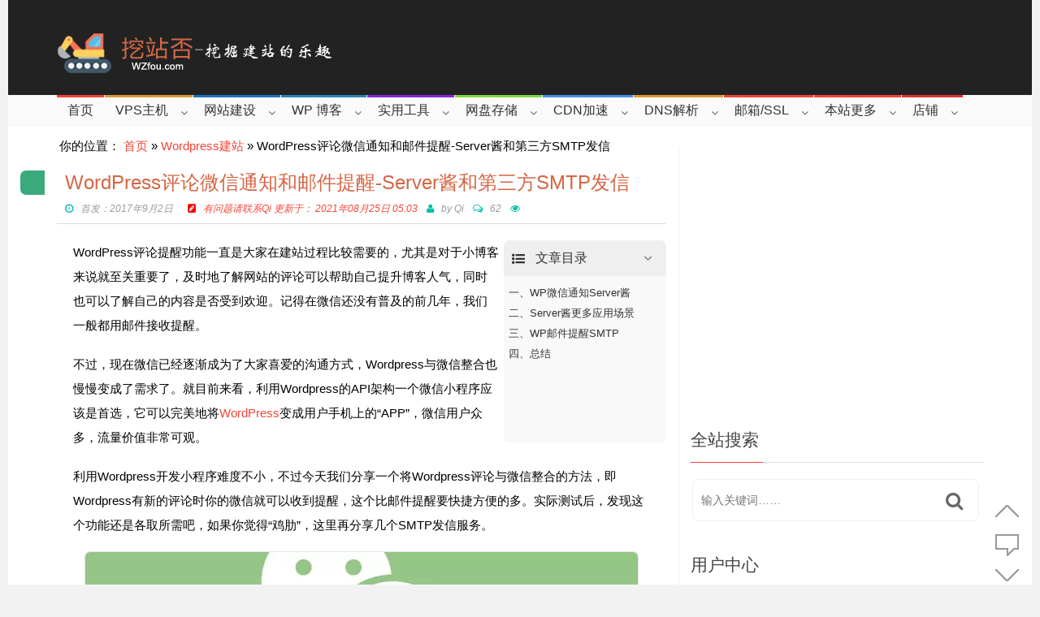

--- FILE ---
content_type: text/html; charset=UTF-8
request_url: https://wzfou.com/wp-weixin-mail/
body_size: 66843
content:
<!DOCTYPE html>
<!--[if IE 7]>
<html class="ie ie7" lang="zh-Hans">
<![endif]-->
<!--[if IE 8]>
<html class="ie ie8" lang="zh-Hans">
<![endif]-->
<!--[if !(IE 7) | !(IE 8)  ]><!-->
<html lang="zh-Hans">
<head>
  <meta name='ir-site-verification-token' value='-606414694' />
  <meta charset="UTF-8">
  <link rel="profile" href="http://gmpg.org/xfn/11">
  <link rel="pingback" href="https://wzfou.com/xmlrpc.php">
  <meta http-equiv="X-UA-Compatible" content="IE=edge">
  <meta name="viewport" content="width=device-width, initial-scale=1">
  
    
    <link rel="apple-touch-icon" href="https://wzfou.cdn.bcebos.com/wp-content/uploads/2017/06/apple-icon-57x57.png" />
      <link rel="apple-touch-icon" sizes="57x57" href="https://wzfou.cdn.bcebos.com/wp-content/uploads/2017/06/apple-icon-57x57.png">
      <link rel="apple-touch-icon" sizes="72x72" href="https://wzfou.cdn.bcebos.com/wp-content/uploads/2017/06/apple-icon-72x72.png">
      <link rel="apple-touch-icon" sizes="114x114" href="https://wzfou.cdn.bcebos.com/wp-content/uploads/2017/06/apple-icon-114x114.png">
  
	
	
	<script type="text/javascript">var ajaxurl = "https://wzfou.com/wp-admin/admin-ajax.php",ap_nonce 	= "671fd65c55",apTemplateUrl = "https://wzfou.cdn.bcebos.com/wp-content/plugins/anspress-question-answer/templates/js-template";apQuestionID = "0";aplang = {"loading":"\u6b63\u5728\u8f7d\u5165..","sending":"\u53d1\u9001\u8bf7\u6c42","file_size_error":"\u6587\u4ef6\u5927\u5c0f\u5927\u4e8e 0.48 MB","attached_max":"\u60a8\u5df2\u7ecf\u9644\u52a0\u4e86\u5141\u8bb8\u7684\u9644\u4ef6\u7684\u6700\u5927\u6570\u91cf\u3002","commented":"\u5df2\u8bc4\u8bba","comment":"\u6761\u8bc4\u8bba","cancel":"\u53d6\u6d88","update":"\u66f4\u65b0","your_comment":"\u5199\u4e0b\u4f60\u7684\u8bc4\u8bba\u2026","notifications":"\u901a\u77e5","mark_all_seen":"\u6807\u8bb0\u6240\u6709\u4e3a\u53ef\u89c1","search":"\u641c\u7d22","no_permission_comments":"\u62b1\u6b49\uff0c\u60a8\u65e0\u6743\u9605\u8bfb\u8bc4\u8bba\u3002"};disable_q_suggestion = "";</script><script type="text/javascript">AP_Brushes = {"php":"PHP","css":"CSS","xml":"XML\/HTML","jscript":"Javascript","sql":"SQL","bash":"Bash\/Shell","clojure":"Clojure","cpp":"C++\/C","csharp":"C#","delphi":"Delphi","diff":"Diff","erlang":"Erlang","fsharp":"F#","groovy":"Groovy","java":"Java","javafx":"JavaFX","latex":"Latex","plain":"Plain text","matlab":"Matlabkey","objc":"Object","perl":"Perl","powershell":"PowerShell","python":"Python","r":"R","ruby":"Ruby\/Rails","scala":"Scala","vb":"VisualBasic"};</script><meta name='robots' content='index, follow, max-image-preview:large, max-snippet:-1, max-video-preview:-1' />

	<!-- This site is optimized with the Yoast SEO plugin v26.6 - https://yoast.com/wordpress/plugins/seo/ -->
	<title>Wordpress评论微信通知和邮件提醒-Server酱和第三方SMTP发信 - 挖站否-挖掘建站的乐趣</title>
	<meta name="description" content="利用Wordpress开发小程序难度不小，不过今天我们分享一个将Wordpress评论与微信整合的方法，即Wordpress有新的评论时你的微信就可以收到提醒，这个比邮件提醒要快捷方便的多。实际测试后，发现这个功能还是各取所需" />
	<link rel="canonical" href="https://wzfou.com/wp-weixin-mail/" />
	<meta property="og:locale" content="zh_CN" />
	<meta property="og:type" content="article" />
	<meta property="og:title" content="Wordpress评论微信通知和邮件提醒-Server酱和第三方SMTP发信 - 挖站否-挖掘建站的乐趣" />
	<meta property="og:description" content="利用Wordpress开发小程序难度不小，不过今天我们分享一个将Wordpress评论与微信整合的方法，即Wordpress有新的评论时你的微信就可以收到提醒，这个比邮件提醒要快捷方便的多。实际测试后，发现这个功能还是各取所需" />
	<meta property="og:url" content="https://wzfou.com/wp-weixin-mail/" />
	<meta property="og:site_name" content="挖站否-挖掘建站的乐趣" />
	<meta property="article:published_time" content="2017-09-02T13:50:57+00:00" />
	<meta property="article:modified_time" content="2021-08-25T09:23:03+00:00" />
	<meta property="og:image" content="https://wzfou.cdn.bcebos.com/wp-content/uploads/2017/07/Server-jiang_00.jpg" />
	<meta property="og:image:width" content="680" />
	<meta property="og:image:height" content="366" />
	<meta property="og:image:type" content="image/jpeg" />
	<meta name="author" content="Qi" />
	<meta name="twitter:card" content="summary_large_image" />
	<meta name="twitter:creator" content="@freehao123" />
	<meta name="twitter:label1" content="作者" />
	<meta name="twitter:data1" content="Qi" />
	<meta name="twitter:label2" content="预计阅读时间" />
	<meta name="twitter:data2" content="2 分" />
	<script type="application/ld+json" class="yoast-schema-graph">{"@context":"https://schema.org","@graph":[{"@type":"WebPage","@id":"https://wzfou.com/wp-weixin-mail/","url":"https://wzfou.com/wp-weixin-mail/","name":"Wordpress评论微信通知和邮件提醒-Server酱和第三方SMTP发信 - 挖站否-挖掘建站的乐趣","isPartOf":{"@id":"https://wzfou.com/#website"},"primaryImageOfPage":{"@id":"https://wzfou.com/wp-weixin-mail/#primaryimage"},"image":{"@id":"https://wzfou.com/wp-weixin-mail/#primaryimage"},"thumbnailUrl":"https://wzfou.cdn.bcebos.com/wp-content/uploads/2017/07/Server-jiang_00.jpg","datePublished":"2017-09-02T13:50:57+00:00","dateModified":"2021-08-25T09:23:03+00:00","author":{"@id":"https://wzfou.com/#/schema/person/f384f483d1e55abb9ab72b4063d23b94"},"description":"利用Wordpress开发小程序难度不小，不过今天我们分享一个将Wordpress评论与微信整合的方法，即Wordpress有新的评论时你的微信就可以收到提醒，这个比邮件提醒要快捷方便的多。实际测试后，发现这个功能还是各取所需","breadcrumb":{"@id":"https://wzfou.com/wp-weixin-mail/#breadcrumb"},"inLanguage":"zh-Hans","potentialAction":[{"@type":"ReadAction","target":["https://wzfou.com/wp-weixin-mail/"]}]},{"@type":"ImageObject","inLanguage":"zh-Hans","@id":"https://wzfou.com/wp-weixin-mail/#primaryimage","url":"https://wzfou.cdn.bcebos.com/wp-content/uploads/2017/07/Server-jiang_00.jpg","contentUrl":"https://wzfou.cdn.bcebos.com/wp-content/uploads/2017/07/Server-jiang_00.jpg","width":680,"height":366,"caption":"Wordpress评论微信通知和邮件提醒-Server酱和第三方SMTP发信服务"},{"@type":"BreadcrumbList","@id":"https://wzfou.com/wp-weixin-mail/#breadcrumb","itemListElement":[{"@type":"ListItem","position":1,"name":"首页","item":"https://wzfou.com/"},{"@type":"ListItem","position":2,"name":"Wordpress建站","item":"https://wzfou.com/wordpress-jianzhan/"},{"@type":"ListItem","position":3,"name":"WordPress评论微信通知和邮件提醒-Server酱和第三方SMTP发信"}]},{"@type":"WebSite","@id":"https://wzfou.com/#website","url":"https://wzfou.com/","name":"挖站否-挖掘建站的乐趣","description":"","potentialAction":[{"@type":"SearchAction","target":{"@type":"EntryPoint","urlTemplate":"https://wzfou.com/?s={search_term_string}"},"query-input":{"@type":"PropertyValueSpecification","valueRequired":true,"valueName":"search_term_string"}}],"inLanguage":"zh-Hans"},{"@type":"Person","@id":"https://wzfou.com/#/schema/person/f384f483d1e55abb9ab72b4063d23b94","name":"Qi","image":{"@type":"ImageObject","inLanguage":"zh-Hans","@id":"https://wzfou.com/#/schema/person/image/","url":"https://secure.gravatar.com/avatar/96bf59b03bc3614644c9a7615e4223acec8e795cdc25e5d896fa48013f728ad7?s=96&d=https%3A%2F%2Fwzfou.com%2Fwp-content%2Fuploads%2Fap_avatars%2Fb87be896df439135e2972012a886b430.jpg&r=g","contentUrl":"https://secure.gravatar.com/avatar/96bf59b03bc3614644c9a7615e4223acec8e795cdc25e5d896fa48013f728ad7?s=96&d=https%3A%2F%2Fwzfou.com%2Fwp-content%2Fuploads%2Fap_avatars%2Fb87be896df439135e2972012a886b430.jpg&r=g","caption":"Qi"},"description":"关于站长（Qi），2008年开始混迹于免费资源圈中，有幸结识了不少的草根站长。之后自己摸爬滚打潜心学习Web服务器、VPS、域名等，兴趣广泛，杂而不精，但愿将自己经验与心得分享出来与大家共勉。","sameAs":["https://wzfou.com","https://x.com/freehao123"],"url":"https://wzfou.com/author/wzfou/"}]}</script>
	<!-- / Yoast SEO plugin. -->


<link rel="amphtml" href="https://wzfou.com/wp-weixin-mail/amp/" /><link rel="alternate" type="application/rss+xml" title="挖站否-挖掘建站的乐趣 &raquo; Feed" href="https://wzfou.com/feed/" />
<link rel="alternate" type="application/rss+xml" title="挖站否-挖掘建站的乐趣 &raquo; 评论 Feed" href="https://wzfou.com/comments/feed/" />
<link rel="alternate" type="application/rss+xml" title="挖站否-挖掘建站的乐趣 &raquo; WordPress评论微信通知和邮件提醒-Server酱和第三方SMTP发信 评论 Feed" href="https://wzfou.com/wp-weixin-mail/feed/" />
<meta property="og:image" content="https://wzfou.cdn.bcebos.com/wp-content/uploads/2017/07/Server-jiang_00-680x366.jpg"/>
<style id='wp-img-auto-sizes-contain-inline-css' type='text/css'>
img:is([sizes=auto i],[sizes^="auto," i]){contain-intrinsic-size:3000px 1500px}
/*# sourceURL=wp-img-auto-sizes-contain-inline-css */
</style>
<link rel='stylesheet' id='anspress-fonts-css' href='https://wzfou.cdn.bcebos.com/wp-content/plugins/anspress-question-answer/templates/css/fonts.css' type='text/css' media='all' />
<link rel='stylesheet' id='anspress-main-css' href='https://wzfou.cdn.bcebos.com/wp-content/plugins/anspress-question-answer/templates/css/main.css' type='text/css' media='all' />
<style id='anspress-main-inline-css' type='text/css'>

		#anspress .ap-q-cells{
				margin-left: 60px;
		}
		#anspress .ap-a-cells{
				margin-left: 60px;
		}
/*# sourceURL=anspress-main-inline-css */
</style>
<link rel='stylesheet' id='ap-overrides-css' href='https://wzfou.cdn.bcebos.com/wp-content/plugins/anspress-question-answer/templates/css/overrides.css?v=4.3.2' type='text/css' media='all' />
<style id='wp-emoji-styles-inline-css' type='text/css'>

	img.wp-smiley, img.emoji {
		display: inline !important;
		border: none !important;
		box-shadow: none !important;
		height: 1em !important;
		width: 1em !important;
		margin: 0 0.07em !important;
		vertical-align: -0.1em !important;
		background: none !important;
		padding: 0 !important;
	}
/*# sourceURL=wp-emoji-styles-inline-css */
</style>
<style id='wp-block-library-inline-css' type='text/css'>
:root{--wp-block-synced-color:#7a00df;--wp-block-synced-color--rgb:122,0,223;--wp-bound-block-color:var(--wp-block-synced-color);--wp-editor-canvas-background:#ddd;--wp-admin-theme-color:#007cba;--wp-admin-theme-color--rgb:0,124,186;--wp-admin-theme-color-darker-10:#006ba1;--wp-admin-theme-color-darker-10--rgb:0,107,160.5;--wp-admin-theme-color-darker-20:#005a87;--wp-admin-theme-color-darker-20--rgb:0,90,135;--wp-admin-border-width-focus:2px}@media (min-resolution:192dpi){:root{--wp-admin-border-width-focus:1.5px}}.wp-element-button{cursor:pointer}:root .has-very-light-gray-background-color{background-color:#eee}:root .has-very-dark-gray-background-color{background-color:#313131}:root .has-very-light-gray-color{color:#eee}:root .has-very-dark-gray-color{color:#313131}:root .has-vivid-green-cyan-to-vivid-cyan-blue-gradient-background{background:linear-gradient(135deg,#00d084,#0693e3)}:root .has-purple-crush-gradient-background{background:linear-gradient(135deg,#34e2e4,#4721fb 50%,#ab1dfe)}:root .has-hazy-dawn-gradient-background{background:linear-gradient(135deg,#faaca8,#dad0ec)}:root .has-subdued-olive-gradient-background{background:linear-gradient(135deg,#fafae1,#67a671)}:root .has-atomic-cream-gradient-background{background:linear-gradient(135deg,#fdd79a,#004a59)}:root .has-nightshade-gradient-background{background:linear-gradient(135deg,#330968,#31cdcf)}:root .has-midnight-gradient-background{background:linear-gradient(135deg,#020381,#2874fc)}:root{--wp--preset--font-size--normal:16px;--wp--preset--font-size--huge:42px}.has-regular-font-size{font-size:1em}.has-larger-font-size{font-size:2.625em}.has-normal-font-size{font-size:var(--wp--preset--font-size--normal)}.has-huge-font-size{font-size:var(--wp--preset--font-size--huge)}.has-text-align-center{text-align:center}.has-text-align-left{text-align:left}.has-text-align-right{text-align:right}.has-fit-text{white-space:nowrap!important}#end-resizable-editor-section{display:none}.aligncenter{clear:both}.items-justified-left{justify-content:flex-start}.items-justified-center{justify-content:center}.items-justified-right{justify-content:flex-end}.items-justified-space-between{justify-content:space-between}.screen-reader-text{border:0;clip-path:inset(50%);height:1px;margin:-1px;overflow:hidden;padding:0;position:absolute;width:1px;word-wrap:normal!important}.screen-reader-text:focus{background-color:#ddd;clip-path:none;color:#444;display:block;font-size:1em;height:auto;left:5px;line-height:normal;padding:15px 23px 14px;text-decoration:none;top:5px;width:auto;z-index:100000}html :where(.has-border-color){border-style:solid}html :where([style*=border-top-color]){border-top-style:solid}html :where([style*=border-right-color]){border-right-style:solid}html :where([style*=border-bottom-color]){border-bottom-style:solid}html :where([style*=border-left-color]){border-left-style:solid}html :where([style*=border-width]){border-style:solid}html :where([style*=border-top-width]){border-top-style:solid}html :where([style*=border-right-width]){border-right-style:solid}html :where([style*=border-bottom-width]){border-bottom-style:solid}html :where([style*=border-left-width]){border-left-style:solid}html :where(img[class*=wp-image-]){height:auto;max-width:100%}:where(figure){margin:0 0 1em}html :where(.is-position-sticky){--wp-admin--admin-bar--position-offset:var(--wp-admin--admin-bar--height,0px)}@media screen and (max-width:600px){html :where(.is-position-sticky){--wp-admin--admin-bar--position-offset:0px}}

/*# sourceURL=wp-block-library-inline-css */
</style><link rel='stylesheet' id='wc-blocks-style-css' href='https://wzfou.cdn.bcebos.com/wp-content/plugins/woocommerce/assets/client/blocks/wc-blocks.css' type='text/css' media='all' />
<style id='global-styles-inline-css' type='text/css'>
:root{--wp--preset--aspect-ratio--square: 1;--wp--preset--aspect-ratio--4-3: 4/3;--wp--preset--aspect-ratio--3-4: 3/4;--wp--preset--aspect-ratio--3-2: 3/2;--wp--preset--aspect-ratio--2-3: 2/3;--wp--preset--aspect-ratio--16-9: 16/9;--wp--preset--aspect-ratio--9-16: 9/16;--wp--preset--color--black: #000000;--wp--preset--color--cyan-bluish-gray: #abb8c3;--wp--preset--color--white: #ffffff;--wp--preset--color--pale-pink: #f78da7;--wp--preset--color--vivid-red: #cf2e2e;--wp--preset--color--luminous-vivid-orange: #ff6900;--wp--preset--color--luminous-vivid-amber: #fcb900;--wp--preset--color--light-green-cyan: #7bdcb5;--wp--preset--color--vivid-green-cyan: #00d084;--wp--preset--color--pale-cyan-blue: #8ed1fc;--wp--preset--color--vivid-cyan-blue: #0693e3;--wp--preset--color--vivid-purple: #9b51e0;--wp--preset--gradient--vivid-cyan-blue-to-vivid-purple: linear-gradient(135deg,rgb(6,147,227) 0%,rgb(155,81,224) 100%);--wp--preset--gradient--light-green-cyan-to-vivid-green-cyan: linear-gradient(135deg,rgb(122,220,180) 0%,rgb(0,208,130) 100%);--wp--preset--gradient--luminous-vivid-amber-to-luminous-vivid-orange: linear-gradient(135deg,rgb(252,185,0) 0%,rgb(255,105,0) 100%);--wp--preset--gradient--luminous-vivid-orange-to-vivid-red: linear-gradient(135deg,rgb(255,105,0) 0%,rgb(207,46,46) 100%);--wp--preset--gradient--very-light-gray-to-cyan-bluish-gray: linear-gradient(135deg,rgb(238,238,238) 0%,rgb(169,184,195) 100%);--wp--preset--gradient--cool-to-warm-spectrum: linear-gradient(135deg,rgb(74,234,220) 0%,rgb(151,120,209) 20%,rgb(207,42,186) 40%,rgb(238,44,130) 60%,rgb(251,105,98) 80%,rgb(254,248,76) 100%);--wp--preset--gradient--blush-light-purple: linear-gradient(135deg,rgb(255,206,236) 0%,rgb(152,150,240) 100%);--wp--preset--gradient--blush-bordeaux: linear-gradient(135deg,rgb(254,205,165) 0%,rgb(254,45,45) 50%,rgb(107,0,62) 100%);--wp--preset--gradient--luminous-dusk: linear-gradient(135deg,rgb(255,203,112) 0%,rgb(199,81,192) 50%,rgb(65,88,208) 100%);--wp--preset--gradient--pale-ocean: linear-gradient(135deg,rgb(255,245,203) 0%,rgb(182,227,212) 50%,rgb(51,167,181) 100%);--wp--preset--gradient--electric-grass: linear-gradient(135deg,rgb(202,248,128) 0%,rgb(113,206,126) 100%);--wp--preset--gradient--midnight: linear-gradient(135deg,rgb(2,3,129) 0%,rgb(40,116,252) 100%);--wp--preset--font-size--small: 13px;--wp--preset--font-size--medium: 20px;--wp--preset--font-size--large: 36px;--wp--preset--font-size--x-large: 42px;--wp--preset--spacing--20: 0.44rem;--wp--preset--spacing--30: 0.67rem;--wp--preset--spacing--40: 1rem;--wp--preset--spacing--50: 1.5rem;--wp--preset--spacing--60: 2.25rem;--wp--preset--spacing--70: 3.38rem;--wp--preset--spacing--80: 5.06rem;--wp--preset--shadow--natural: 6px 6px 9px rgba(0, 0, 0, 0.2);--wp--preset--shadow--deep: 12px 12px 50px rgba(0, 0, 0, 0.4);--wp--preset--shadow--sharp: 6px 6px 0px rgba(0, 0, 0, 0.2);--wp--preset--shadow--outlined: 6px 6px 0px -3px rgb(255, 255, 255), 6px 6px rgb(0, 0, 0);--wp--preset--shadow--crisp: 6px 6px 0px rgb(0, 0, 0);}:where(.is-layout-flex){gap: 0.5em;}:where(.is-layout-grid){gap: 0.5em;}body .is-layout-flex{display: flex;}.is-layout-flex{flex-wrap: wrap;align-items: center;}.is-layout-flex > :is(*, div){margin: 0;}body .is-layout-grid{display: grid;}.is-layout-grid > :is(*, div){margin: 0;}:where(.wp-block-columns.is-layout-flex){gap: 2em;}:where(.wp-block-columns.is-layout-grid){gap: 2em;}:where(.wp-block-post-template.is-layout-flex){gap: 1.25em;}:where(.wp-block-post-template.is-layout-grid){gap: 1.25em;}.has-black-color{color: var(--wp--preset--color--black) !important;}.has-cyan-bluish-gray-color{color: var(--wp--preset--color--cyan-bluish-gray) !important;}.has-white-color{color: var(--wp--preset--color--white) !important;}.has-pale-pink-color{color: var(--wp--preset--color--pale-pink) !important;}.has-vivid-red-color{color: var(--wp--preset--color--vivid-red) !important;}.has-luminous-vivid-orange-color{color: var(--wp--preset--color--luminous-vivid-orange) !important;}.has-luminous-vivid-amber-color{color: var(--wp--preset--color--luminous-vivid-amber) !important;}.has-light-green-cyan-color{color: var(--wp--preset--color--light-green-cyan) !important;}.has-vivid-green-cyan-color{color: var(--wp--preset--color--vivid-green-cyan) !important;}.has-pale-cyan-blue-color{color: var(--wp--preset--color--pale-cyan-blue) !important;}.has-vivid-cyan-blue-color{color: var(--wp--preset--color--vivid-cyan-blue) !important;}.has-vivid-purple-color{color: var(--wp--preset--color--vivid-purple) !important;}.has-black-background-color{background-color: var(--wp--preset--color--black) !important;}.has-cyan-bluish-gray-background-color{background-color: var(--wp--preset--color--cyan-bluish-gray) !important;}.has-white-background-color{background-color: var(--wp--preset--color--white) !important;}.has-pale-pink-background-color{background-color: var(--wp--preset--color--pale-pink) !important;}.has-vivid-red-background-color{background-color: var(--wp--preset--color--vivid-red) !important;}.has-luminous-vivid-orange-background-color{background-color: var(--wp--preset--color--luminous-vivid-orange) !important;}.has-luminous-vivid-amber-background-color{background-color: var(--wp--preset--color--luminous-vivid-amber) !important;}.has-light-green-cyan-background-color{background-color: var(--wp--preset--color--light-green-cyan) !important;}.has-vivid-green-cyan-background-color{background-color: var(--wp--preset--color--vivid-green-cyan) !important;}.has-pale-cyan-blue-background-color{background-color: var(--wp--preset--color--pale-cyan-blue) !important;}.has-vivid-cyan-blue-background-color{background-color: var(--wp--preset--color--vivid-cyan-blue) !important;}.has-vivid-purple-background-color{background-color: var(--wp--preset--color--vivid-purple) !important;}.has-black-border-color{border-color: var(--wp--preset--color--black) !important;}.has-cyan-bluish-gray-border-color{border-color: var(--wp--preset--color--cyan-bluish-gray) !important;}.has-white-border-color{border-color: var(--wp--preset--color--white) !important;}.has-pale-pink-border-color{border-color: var(--wp--preset--color--pale-pink) !important;}.has-vivid-red-border-color{border-color: var(--wp--preset--color--vivid-red) !important;}.has-luminous-vivid-orange-border-color{border-color: var(--wp--preset--color--luminous-vivid-orange) !important;}.has-luminous-vivid-amber-border-color{border-color: var(--wp--preset--color--luminous-vivid-amber) !important;}.has-light-green-cyan-border-color{border-color: var(--wp--preset--color--light-green-cyan) !important;}.has-vivid-green-cyan-border-color{border-color: var(--wp--preset--color--vivid-green-cyan) !important;}.has-pale-cyan-blue-border-color{border-color: var(--wp--preset--color--pale-cyan-blue) !important;}.has-vivid-cyan-blue-border-color{border-color: var(--wp--preset--color--vivid-cyan-blue) !important;}.has-vivid-purple-border-color{border-color: var(--wp--preset--color--vivid-purple) !important;}.has-vivid-cyan-blue-to-vivid-purple-gradient-background{background: var(--wp--preset--gradient--vivid-cyan-blue-to-vivid-purple) !important;}.has-light-green-cyan-to-vivid-green-cyan-gradient-background{background: var(--wp--preset--gradient--light-green-cyan-to-vivid-green-cyan) !important;}.has-luminous-vivid-amber-to-luminous-vivid-orange-gradient-background{background: var(--wp--preset--gradient--luminous-vivid-amber-to-luminous-vivid-orange) !important;}.has-luminous-vivid-orange-to-vivid-red-gradient-background{background: var(--wp--preset--gradient--luminous-vivid-orange-to-vivid-red) !important;}.has-very-light-gray-to-cyan-bluish-gray-gradient-background{background: var(--wp--preset--gradient--very-light-gray-to-cyan-bluish-gray) !important;}.has-cool-to-warm-spectrum-gradient-background{background: var(--wp--preset--gradient--cool-to-warm-spectrum) !important;}.has-blush-light-purple-gradient-background{background: var(--wp--preset--gradient--blush-light-purple) !important;}.has-blush-bordeaux-gradient-background{background: var(--wp--preset--gradient--blush-bordeaux) !important;}.has-luminous-dusk-gradient-background{background: var(--wp--preset--gradient--luminous-dusk) !important;}.has-pale-ocean-gradient-background{background: var(--wp--preset--gradient--pale-ocean) !important;}.has-electric-grass-gradient-background{background: var(--wp--preset--gradient--electric-grass) !important;}.has-midnight-gradient-background{background: var(--wp--preset--gradient--midnight) !important;}.has-small-font-size{font-size: var(--wp--preset--font-size--small) !important;}.has-medium-font-size{font-size: var(--wp--preset--font-size--medium) !important;}.has-large-font-size{font-size: var(--wp--preset--font-size--large) !important;}.has-x-large-font-size{font-size: var(--wp--preset--font-size--x-large) !important;}
/*# sourceURL=global-styles-inline-css */
</style>

<style id='classic-theme-styles-inline-css' type='text/css'>
/*! This file is auto-generated */
.wp-block-button__link{color:#fff;background-color:#32373c;border-radius:9999px;box-shadow:none;text-decoration:none;padding:calc(.667em + 2px) calc(1.333em + 2px);font-size:1.125em}.wp-block-file__button{background:#32373c;color:#fff;text-decoration:none}
/*# sourceURL=/wp-includes/css/classic-themes.min.css */
</style>
<link rel='stylesheet' id='woocommerce-layout-css' href='https://wzfou.cdn.bcebos.com/wp-content/plugins/woocommerce/assets/css/woocommerce-layout.css' type='text/css' media='all' />
<link rel='stylesheet' id='woocommerce-smallscreen-css' href='https://wzfou.cdn.bcebos.com/wp-content/plugins/woocommerce/assets/css/woocommerce-smallscreen.css' type='text/css' media='only screen and (max-width: 768px)' />
<link rel='stylesheet' id='woocommerce-general-css' href='https://wzfou.cdn.bcebos.com/wp-content/plugins/woocommerce/assets/css/woocommerce.css' type='text/css' media='all' />
<style id='woocommerce-inline-inline-css' type='text/css'>
.woocommerce form .form-row .required { visibility: visible; }
/*# sourceURL=woocommerce-inline-inline-css */
</style>
<link rel='stylesheet' id='c4wp-public-css' href='https://wzfou.cdn.bcebos.com/wp-content/plugins/wp-captcha//assets/css/c4wp-public.css' type='text/css' media='all' />
<link rel='stylesheet' id='pps-post-list-box-frontend-css' href='https://wzfou.cdn.bcebos.com/wp-content/plugins/organize-series/addons/post-list-box/classes/../assets/css/post-list-box-frontend.css' type='text/css' media='all' />
<link rel='stylesheet' id='syntaxhighlighter-core-css' href='https://wzfou.cdn.bcebos.com/wp-content/plugins/anspress-question-answer//addons/syntaxhighlighter/syntaxhighlighter/styles/shCore.css' type='text/css' media='all' />
<link rel='stylesheet' id='syntaxhighlighter-theme-default-css' href='https://wzfou.cdn.bcebos.com/wp-content/plugins/anspress-question-answer//addons/syntaxhighlighter/syntaxhighlighter/styles/shThemeDefault.css' type='text/css' media='all' />
<link rel='stylesheet' id='affcoups-css' href='https://wzfou.cdn.bcebos.com/wp-content/plugins/affiliate-coupons/assets/dist/css/main.css' type='text/css' media='all' />
<link rel='stylesheet' id='dashicons-css' href='https://wzfou.cdn.bcebos.com/wp-includes/css/dashicons.min.css' type='text/css' media='all' />
<link rel='stylesheet' id='reviewer-photoswipe-css' href='https://wzfou.cdn.bcebos.com/wp-content/plugins/reviewer/public/assets/css/photoswipe.css' type='text/css' media='all' />
<link rel='stylesheet' id='reviewer-public-css' href='https://wzfou.cdn.bcebos.com/wp-content/plugins/reviewer/public/assets/css/reviewer-public.css' type='text/css' media='all' />
<link rel='stylesheet' id='parent-style-css' href='https://wzfou.cdn.bcebos.com/wp-content/themes/hotmagazine/style.css' type='text/css' media='all' />
<link rel='stylesheet' id='font-awesome-css' href='https://wzfou.cdn.bcebos.com/wp-content/plugins/js_composer/assets/lib/bower/font-awesome/css/font-awesome.min.css' type='text/css' media='all' />
<link rel='stylesheet' id='bootstrap-css' href='https://wzfou.cdn.bcebos.com/wp-content/themes/hotmagazine/css/bootstrap.min.css' type='text/css' media='all' />
<link rel='stylesheet' id='bxslider-css' href='https://wzfou.cdn.bcebos.com/wp-content/themes/hotmagazine/css/jquery.bxslider.css' type='text/css' media='all' />
<link rel='stylesheet' id='magnific-popup-css' href='https://wzfou.cdn.bcebos.com/wp-content/themes/hotmagazine/css/magnific-popup.css' type='text/css' media='all' />
<link rel='stylesheet' id='owl.carousel-css' href='https://wzfou.cdn.bcebos.com/wp-content/themes/hotmagazine/css/owl.carousel.css' type='text/css' media='all' />
<link rel='stylesheet' id='owl.theme-css' href='https://wzfou.cdn.bcebos.com/wp-content/themes/hotmagazine/css/owl.theme.css' type='text/css' media='all' />
<link rel='stylesheet' id='hotmagazine-ticker-css' href='https://wzfou.cdn.bcebos.com/wp-content/themes/hotmagazine/css/ticker-style.css' type='text/css' media='all' />
<link rel='stylesheet' id='hotmagazine-hotmagazine-css' href='https://wzfou.cdn.bcebos.com/wp-content/themes/hotmagazine/css/hotmagazine_style.css' type='text/css' media='all' />
<link rel='stylesheet' id='hotmagazine-style-css' href='https://wzfou.cdn.bcebos.com/wp-content/themes/hotmagazine_child/style.css' type='text/css' media='all' />
<link rel='stylesheet' id='slb_core-css' href='https://wzfou.cdn.bcebos.com/wp-content/plugins/simple-lightbox/client/css/app.css' type='text/css' media='all' />
<link rel='stylesheet' id='pps-series-post-details-frontend-css' href='https://wzfou.cdn.bcebos.com/wp-content/plugins/organize-series/addons/post-details/assets/css/series-post-details-frontend.css' type='text/css' media='all' />
<link rel='stylesheet' id='pps-series-post-navigation-frontend-css' href='https://wzfou.cdn.bcebos.com/wp-content/plugins/organize-series/addons/post-navigation/includes/../assets/css/post-navigation-frontend.css' type='text/css' media='all' />
<link rel='stylesheet' id='fixedtoc-style-css' href='https://wzfou.cdn.bcebos.com/wp-content/plugins/fixed-toc/frontend/assets/css/ftoc.min.css' type='text/css' media='all' />
<style id='fixedtoc-style-inline-css' type='text/css'>
#ftwp-container.ftwp-fixed-to-post.ftwp-bottom-right #ftwp-trigger, #ftwp-container.ftwp-fixed-to-post.ftwp-bottom-right #ftwp-contents { bottom: 115px; } .ftwp-in-post#ftwp-container-outer { height: 250px; } #ftwp-container.ftwp-wrap #ftwp-contents { width: 210px; height: 300px; } .ftwp-in-post#ftwp-container-outer #ftwp-contents { height: 250px; } .ftwp-in-post#ftwp-container-outer.ftwp-float-none #ftwp-contents { width: 220px; } #ftwp-container.ftwp-wrap #ftwp-trigger { width: 48px; height: 48px; font-size: 28.8px; } #ftwp-container.ftwp-wrap #ftwp-header { font-size: 16px; font-family: inherit; } #ftwp-container.ftwp-wrap #ftwp-header-title { font-weight: normal; } #ftwp-container.ftwp-wrap #ftwp-list { font-size: 13px; font-family: inherit; } #ftwp-container #ftwp-list.ftwp-liststyle-decimal .ftwp-anchor::before { font-size: 13px; } #ftwp-container.ftwp-wrap #ftwp-trigger { color: #333; background: rgba(243,243,243,0.95); } #ftwp-container.ftwp-wrap #ftwp-header { color: #333; background: rgba(239,239,239,0.95); } #ftwp-container.ftwp-wrap #ftwp-contents:hover #ftwp-header { background: #efefef; } #ftwp-container.ftwp-wrap #ftwp-list { color: #333; background: rgba(249,249,249,0.95); } #ftwp-container.ftwp-wrap #ftwp-contents:hover #ftwp-list { background: #f9f9f9; } #ftwp-container.ftwp-wrap #ftwp-list .ftwp-anchor:hover { color: #ef5940; } #ftwp-container.ftwp-wrap #ftwp-list .ftwp-anchor:focus, #ftwp-container.ftwp-wrap #ftwp-list .ftwp-active, #ftwp-container.ftwp-wrap #ftwp-list .ftwp-active:hover { color: #ef5940; } #ftwp-container.ftwp-wrap #ftwp-list .ftwp-text::before { background: rgba(255,255,255,0.95); } .ftwp-heading-target::before { background: rgba(239,89,64,0.95); }
#ftwp-container #ftwp-list.ftwp-liststyle-decimal .ftwp-anchor::before { font-size: 1px; color: #f9f9f9; transform: scale(0.1); } h4#ftwp-header-title { padding-left: 8px !important; } #ftwp-container.ftwp-wrap #ftwp-list .ftwp-anchor { padding: 5px 0px; } a.ftwp-anchor { margin-left: -5px !important; } ol#ftwp-list { padding-top: 8px !important; } .ftwp-in-post#ftwp-container-outer.ftwp-float-right { margin-left: 8px; } div#ftwp-container-outer { float: right; width: 200px !important; margin-left: 6px }
/*# sourceURL=fixedtoc-style-inline-css */
</style>
<link rel='stylesheet' id='enlighterjs-css' href='https://wzfou.cdn.bcebos.com/wp-content/plugins/enlighter/cache/enlighterjs.min.css' type='text/css' media='all' />
<script type="text/javascript" src="https://wzfou.cdn.bcebos.com/wp-includes/js/jquery/jquery.min.js" id="jquery-core-js"></script>
<script type="text/javascript" src="https://wzfou.cdn.bcebos.com/wp-includes/js/jquery/jquery-migrate.min.js" id="jquery-migrate-js"></script>
<script type="text/javascript" src="https://wzfou.cdn.bcebos.com/wp-content/plugins/woocommerce/assets/js/jquery-blockui/jquery.blockUI.min.js" id="wc-jquery-blockui-js" data-wp-strategy="defer"></script>
<script type="text/javascript" id="wc-add-to-cart-js-extra">
/* <![CDATA[ */
var wc_add_to_cart_params = {"ajax_url":"/wp-admin/admin-ajax.php","wc_ajax_url":"/?wc-ajax=%%endpoint%%","i18n_view_cart":"\u67e5\u770b\u8d2d\u7269\u8f66","cart_url":"https://wzfou.com/cart/","is_cart":"","cart_redirect_after_add":"no"};
//# sourceURL=wc-add-to-cart-js-extra
/* ]]> */
</script>
<script type="text/javascript" src="https://wzfou.cdn.bcebos.com/wp-content/plugins/woocommerce/assets/js/frontend/add-to-cart.min.js" id="wc-add-to-cart-js" data-wp-strategy="defer"></script>
<script type="text/javascript" src="https://wzfou.cdn.bcebos.com/wp-content/plugins/woocommerce/assets/js/js-cookie/js.cookie.min.js" id="wc-js-cookie-js" defer="defer" data-wp-strategy="defer"></script>
<script type="text/javascript" id="woocommerce-js-extra">
/* <![CDATA[ */
var woocommerce_params = {"ajax_url":"/wp-admin/admin-ajax.php","wc_ajax_url":"/?wc-ajax=%%endpoint%%","i18n_password_show":"\u663e\u793a\u5bc6\u7801","i18n_password_hide":"\u9690\u85cf\u5bc6\u7801"};
//# sourceURL=woocommerce-js-extra
/* ]]> */
</script>
<script type="text/javascript" src="https://wzfou.cdn.bcebos.com/wp-content/plugins/woocommerce/assets/js/frontend/woocommerce.min.js" id="woocommerce-js" defer="defer" data-wp-strategy="defer"></script>
<script type="text/javascript" src="https://wzfou.cdn.bcebos.com/wp-content/plugins/wp-captcha//assets/js/c4wp-public.js" id="c4wp-public-js"></script>
<script type="text/javascript" src="https://wzfou.cdn.bcebos.com/wp-content/plugins/js_composer/assets/js/vendors/woocommerce-add-to-cart.js" id="vc_woocommerce-add-to-cart-js-js"></script>
<link rel='shortlink' href='https://wzfou.com/?p=2146' />
<script>document.createElement( "picture" );if(!window.HTMLPictureElement && document.addEventListener) {window.addEventListener("DOMContentLoaded", function() {var s = document.createElement("script");s.src = "https://wzfou.cdn.bcebos.com/wp-content/plugins/webp-express/js/picturefill.min.js";document.body.appendChild(s);});}</script><link rel='stylesheet' id='wp-user-center-css' href='https://wzfou.cdn.bcebos.com/wp-content/plugins/wp-user-center/css/main.css' type='text/css' media='all' />
<style type="text/css">.affcoups .affcoups-coupons-list .affcoups-coupon__footer {
    width: 20%;
}
.affcoups .affcoups-coupons-list .affcoups-coupon__content {
    width: 60%;
}
.affcoups .affcoups-clipboard__text {
    font-size: 13px;
}
.affcoups .affcoups-coupons-list .affcoups-coupon__button {
    display: block;
    width: 88%;
    margin-left: 10px;
    margin-right: 10px;
}
.affcoups a.affcoups-coupon__button {
    background: #90e6c4;
	line-height: 35px;
}

.affcoups .affcoups-coupons-list .affcoups-coupon__valid-dates {
    margin: 10px 0 0;
    color: #7d7676;
    font: menu;
}

.affcoups .affcoups-coupons-list .affcoups-coupon__discount {
    top: 50px;
}
.affcoups .affcoups-coupon__header {
    margin-top: 20px;
}
.affcoups .affcoups-coupon__title {
    font-weight: normal;
}
.affcoups .affcoups-coupons-list .affcoups-coupon__title {
    line-height: 25px;
}</style><style type="text/css">a.rwp-image-link {
    width: 300px !important;
    height: 204px !important;
}
.rwp-overalls {
    margin-left: 12%;
}

span.rwp-criterion-label {
    margin: 8px 0 0 !important;
}
.rwp-review span {
    margin-left: 0px !important;
}
.rwp-users-score.rwp-ur {
    border-radius: 6px;
}
.rwp-users-score.rwp-ur {
    height: 120px !important;
}
.rwp-overalls {
    width: 120px;
    margin-top: 10px;
}

.rwp-review-image {
    border-radius: 6px;
}

a.rwp-box__link {
    width: 80px !important;
    min-width: 50px !important;
    margin-right: 8px !important;
	 border-radius: 3px;
}
.rwp-box__links {
    margin-left: 390px;
    margin-top: -20px !important;
}

span.rwp-u-review__thumb {
    border-radius: 10% !important;
}
a.rwp-u-review__image {
    border-radius: 3px !important;
}
.rwp-review-criterion.--rwp-bs {
    width: 120px !important;
}
.rwp-u-review {
    border-bottom: 1px solid #e1e1e1;
	 margin-bottom: 5px !important;
}
.rwp-u-review__date {
    border-bottom: 1px dashed #e1e1e1;
	margin-top: -16px;
}

.rwp-u-review__comment {
    line-height: 25px;
    color: #333;
    background: rgba(58,162,83,0.1);
    border-radius: 6px;
    padding: 20px;
    margin-bottom: 10px;
}
span.rwp-u-review__title {
    border-left: 6px solid #eeeeee;
    border-left-color: #bdcec7;
    background: rgba(214, 213, 213, 0.45);
    border-radius: 5px;
    padding-left: 8px;
	 color: #d56644;
    font-weight: 500 !important;
}
.rwp-u-review__scores {
    border-bottom: 1px dashed #e1e1e1;
    margin-bottom: 10px;
	 padding: 1px 0 5px 0;
}
.rwp-numeric-rating {
    float: right;
}
.rwp-score-bar {
    border-radius: 2px;
}
span.rwp-review-criterion__value {
    border-radius: 2px;
}
.rwp-rating-form-content p {
    padding-left: 0px !important;
}
.rwp-rating-form-content input {
    border-radius: 5px;
    border: 1px solid #cccccc;
    -webkit-box-shadow: inset 0 1px 1px rgba(0, 0, 0, 0.075);
    box-shadow: inset 0 1px 1px rgba(0, 0, 0, 0.075);
    -webkit-transition: border-color ease-in-out 0.15s, box-shadow ease-in-out 0.15s;
}

.rwp-rating-form-content input:focus {
    border-color: #0e8aec;
    outline: 0;
    -webkit-box-shadow: inset 0 1px 1px rgba(0, 0, 0, 0.075), 0 0 8px rgba(102, 175, 233, 0.6);
    box-shadow: inset 0 1px 1px rgba(0, 0, 0, 0.075), 0 0 8px #40a0ec;
}

.rwp-rating-form-content textarea {
    border-radius: 5px;
    border: 1px solid #cccccc;
    -webkit-box-shadow: inset 0 1px 1px rgba(0, 0, 0, 0.075);
    box-shadow: inset 0 1px 1px rgba(0, 0, 0, 0.075);
    -webkit-transition: border-color ease-in-out 0.15s, box-shadow ease-in-out 0.15s;
	min-height: 150px !important;
}

.rwp-rating-form-content textarea:focus {
    border-color: #0e8aec;
    outline: 0;
    -webkit-box-shadow: inset 0 1px 1px rgba(0, 0, 0, 0.075), 0 0 8px rgba(102, 175, 233, 0.6);
    box-shadow: inset 0 1px 1px rgba(0, 0, 0, 0.075), 0 0 8px #40a0ec;
}
.rwp-dropzone.dropzone.dz-clickable {
    border-radius: 6px;
}
.rwp-form-upload-images {
    width: 97%;
}
ul.rwp-scores-sliders {
    padding-left: 15px !important;
}
ul.rwp-scores-sliders li {
    margin-right: 65px !important;
}
ul.rwp-scores-sliders label {
    margin-bottom: 1px !important;
}
span.rwp-people-label em:before {
    content: '';
    background: no-repeat url(https://wzfou.cdn.bcebos.com/wp-content/uploads/2018/12/write.png) center/contain;
    width: 13px;
    height: 13px;
    float: left;
    margin-right: 2px;
}
span.rwp-people-label em {
    background-color: rgba(198,94,36,0.15);
    height: auto;
    padding: 7px 12px;
    border-radius: 4px;
    width: 100px;
    font-weight: 500 !important;
}
ul.rwp-scores-sliders label {
    border-left: 4px solid #eeeeee;
    border-left-color: #f1880785;
    background: rgba(193, 181, 181, 0.45);
    border-radius: 5px;
    padding-left: 7px;
    width: 19%;
}
.rwp-select select:focus {
    border-color: #0e8aec;
    outline: 0;
    -webkit-box-shadow: inset 0 1px 1px rgba(0, 0, 0, 0.075), 0 0 8px rgba(102, 175, 233, 0.6);
    box-shadow: inset 0 1px 1px rgba(0, 0, 0, 0.075), 0 0 8px #40a0ec;
}
.rwp-select select {
    border-radius: 3px;
	border-top: 1px solid #e5e5e5;
    border-right: 1px solid #e5e5e5;
}
.rwp-select.rwp-box__sorting {
    background-color: rgba(191, 170, 157, 0.15);
    height: auto;
    border-radius: 4px;
    padding-left: 20px;
}
input[type="button"] {
    width: 80px !important;
}
ul.rwp-scores-sliders input {
    text-align: center;
}
i.rwp-box-score__maximum {
    font-size: 10px;
}
  .post-tags .rwp-users-rating-shortcode {
    float: right;
}
.post-tags .rwp-rating-stars-count {
    float: right;
    margin-top: -15px;
    margin-right: -65px;
    font-size: 10px;
}
span.rwp-users-score-value i {
    display: none !important;
}
.rwp-numeric-rating i {
    display: none !important;
}
.rwp-numeric-rating {
    margin-right: 10px;
    margin-top: 5px;
}
.post-tags .rwp-box-score {
    float: right;
    margin-right: -280px;
    margin-top: -15px;
    font-size: 13px !important;
}
.post-tags .rwp-box-score__maximum {
    display: none;
}
.post-tags .rwp-box-score__average {
    color: #d56644;
    font-size: 20px;
    margin-right: 0px;
}
.row-hover .rwp-box-score__maximum {
    display: none;
}
/*自定义*/
.row-hover .rwp-box-score__average {
    font-size: 17px;
}
.rwp-widget-reviews.rwp-widget-theme-3 .rwp-ranking-number {
    font-size: 17px;
    left: 10px;
    top: 15px;
}
.rwp-widget-reviews.rwp-widget-theme-3 a .rwp-title {
    margin: 0 0 0 105px;
}
.rwp-widget-reviews.rwp-widget-theme-3 .rwp-str {
    margin: 3px 0 0 100px;
}
.rwp-widget-reviews .rwp-rating-stars-count {
    margin-left: 105px;
}
.rwp-widget-ratings .rwp-w-comment, .rwp-widget-ratings .rwp-w-post-title, .rwp-widget-ratings .rwp-w-title {
    margin: 0 0 0 40px;
}
.rwp-widget-ratings a {
    margin-left: 40px;
}
.rwp-widget-ratings li {
    margin-bottom: 15px;
    position: relative;
    list-style: none;
    border-bottom: 1px dashed #f1f1f1;
}
p.rwp-w-comment {
    line-height: 170%;
}
.rwp-widget-ratings .rwp-w-comment {
    background-color: #fafafa;
    border: 1px solid rgb(241 236 236 / 16%);
    padding: 8px;
    border-radius: 5px;
}
.rwp-widget-reviews.rwp-widget-theme-3 li {
    list-style: none;
    border-bottom: 1px dashed #f1f1f1;
}
.rwp-widget-ratings .rwp-cell img {
    top: 0px;
    height: 42px;
    border-radius: 6px;
}
.rwp-widget-ratings .rwp-cell .rwp-cell-content.rwp-has-avatar {
    margin-left: 50px;
}
.rwp-widget-reviews li {
    margin-bottom: 2px;
}
.rwp-rating-stars-count {
    margin-top: 0px;
}</style><script type="text/javascript">var ajaxurl = 'https://wzfou.com/wp-admin/admin-ajax.php';</script>	<style> 
		.top-line ul.social-icons li a:hover {background: #f44336;}.navbar-brand span {color: #f44336 !important;}.navbar-nav > li > a:before {

  background: #f44336;
}
.navbar-nav li.drop ul.dropdown {
  
  border-top: 3px solid #f44336;
  
}
/*.navbar-nav .megadropdown .inner-megadropdown {
 
  border-top-color: #f44336;
  
}*/
header.third-style .list-line-posts .owl-wrapper .owl-theme .owl-controls .owl-buttons div.owl-prev:hover,
header.third-style .list-line-posts .owl-wrapper .owl-theme .owl-controls .owl-buttons div.owl-next:hover {
  border-color: #f44336;
  background: #f44336;
  
}.feature-video .title-section h2, .standard-post3 .post-title a.category-post, a, .video-link:hover{
	color: #f44336;
}

.title-section h1 span {
  
  border-bottom: 1px solid #f44336;
}
.title-section .arrow-box a:hover {
  
  background: #f44336;
  border: 1px solid #f44336;
}
.title-section.white .arrow-box a:hover {
  
  border: 1px solid #f44336;
}
a.category-post {
  
  background: #f44336;
 
}
.ticker-news-box span.breaking-news {
  
  background: #f44336;
  
}
.ticker-news-box span.breaking-news:after {
  
  background: #f44336;
  
}
.ticker-news-box .ticker-content span.time-news {
  color: #f44336;
  
}
.ticker-news-box .ticker-content a:hover {
  color: #f44336;
}
.ticker-news-box .ticker-controls li:hover {
  border: 1px solid #f44336;
  background: #f44336;
}
.owl-theme .owl-controls .owl-buttons div:hover {
  color: #ffffff;
  background: #f44336;
  border: 1px solid #f44336;
}
.feature-video .owl-theme .owl-controls .owl-buttons div:hover {
  color: #ffffff;
  background: #f44336;
  border: 1px solid #f44336;
}
.pagination-box ul.pagination-list li a:hover,
.pagination-box ul.pagination-list li a.active {
  border: 1px solid #f44336;
  background: #f44336;
  color: #ffffff;
}
.heading-news2 .ticker-news-box .ticker-content a:hover {
  color: #f44336;
}
.heading-news2 .ticker-news-box .ticker-controls li:hover {
  border: 1px solid #f44336;
  background: #f44336;
}
.center-button > a:hover {
  color: #ffffff;
  background: #f44336;
  border-color: #f44336;
}
.slider-caption-box #bx-pager a.active {
  background: #f44336;
  color: #ffffff;
}
.big-slider .bx-wrapper .bx-pager.bx-default-pager a.active {
  border-color: #f44336;
  background: #f44336;
}
.sidebar .features-slide-widget .bx-wrapper .bx-pager.bx-default-pager a:hover,
.sidebar .features-slide-widget .bx-wrapper .bx-pager.bx-default-pager a.active {
  background: #f44336;
  border: 2px solid #f44336;
}
.sidebar .subscribe-widget form button {
  
  color: #f44336;
  
}
.sidebar .tab-posts-widget ul.nav-tabs {
  
  border-bottom: 2px solid #f44336;
}
.sidebar .tab-posts-widget ul.nav-tabs li a:hover {
  background: #f44336;
}
.sidebar .tab-posts-widget ul.nav-tabs li.active a {
  border: none;
  background: #f44336;
}
.sidebar .review-widget h1 {
  
  background: #f44336;
}
.sidebar .review-widget ul.review-posts-list li h2 a:hover {
  color: #f44336;
}
.sidebar .categories-widget ul.category-list li a:hover {
  color: #f44336;
}
.sidebar .categories-widget ul.category-list li a:hover span {
  background: #f44336;
  border: 1px solid #f44336;
  
}
.sidebar .flickr-widget > a:hover {
  color: #f44336;
}
a.read-more-button:hover {
  
  background: #f44336;
  border-color: #f44336;
}
span.top-stories {
  
  background: #f44336;
  
}
.image-post:hover .hover-box .inner-hover h2 a:hover {
  color: #f44336;
}
.image-post:hover .hover-box .inner-hover ul.post-tags li a:hover {
  color: #f44336;
}
ul.post-tags li a:hover {
  color: #f44336;
}
.standard-post .post-content h2 a:hover {
  color: #f44336;
}
.standard-post2 .post-title h2 a:hover {
  color: #f44336;
}
.image-post2 .hover-box ul.post-tags li a:hover {
  color: #f44336;
}
.image-post2 div.post-content p a {
  
  color: #f44336;
  
}
ul.list-posts > li .post-content h2 a:hover {
  color: #f44336;
}
.article-post .post-content h2 a:hover {
  color: #f44336;
}
.large-post .post-title h2 a:hover {
  color: #f44336;
}
div.list-post .post-content h2 a:hover {
  color: #f44336;
}
.very-large-post .title-post h2 a:hover {
  color: #f44336;
}
.very-large-post .share-box a.likes:hover {
  color: #f44336;
}
.very-large-post .share-box a.likes:hover i {
  color: #f44336;
}
.single-post-box > .post-content p a {
  
  color: #f44336;
 
}
.single-post-box .article-inpost .image-content .image-place .hover-image a {
 
  background: #f44336;
  
}
.single-post-box .review-box .member-skills .meter p {
  
  background: #f44336;
  
}
.single-post-box .review-box .summary-box .summary-degree {
 
  background: #f44336;
  
}
.single-post-box .prev-next-posts .post-content h2 a:hover {
  color: #f44336;
}

.single-post-box .about-more-autor ul.nav-tabs {
  
  border-bottom: 2px solid #f44336;
}
.single-post-box .about-more-autor ul.nav-tabs li a:hover {
  background: #f44336;
}
.single-post-box .about-more-autor ul.nav-tabs li.active a {
  
  background: #f44336;
}
.single-post-box .about-more-autor .autor-box .autor-content .autor-title h1 a {
  
  color: #f44336;
}
.single-post-box .about-more-autor .autor-box .autor-content .autor-title ul.autor-social li a:hover {
  
  background: #f44336;
}
.single-post-box .comment-area-box ul li .comment-box .comment-content h4 a.comment-reply-link:hover {
  background: #f44336;
  
  border: 1px solid #f44336;
}
.contact-form-box #contact-form input[type="text"]:focus,
.contact-form-box #comment-form input[type="text"]:focus,
.contact-form-box #contact-form textarea:focus,
.contact-form-box #comment-form textarea:focus {
  border: 1px solid #f44336;
}
.contact-form-box #contact-form button:hover,
.contact-form-box #comment-form button:hover {
  background: #f44336;
  
}
.error-banner {
  background: #f44336;
  
}
ul.autor-list > li .autor-box .autor-content .autor-title h1 a {
  
  color: #f44336;
}
ul.autor-list > li .autor-box .autor-content .autor-title ul.autor-social li a:hover {
  color: #f44336;
}
ul.autor-list > li .autor-last-line ul.autor-tags li a:hover {
  
  background: #f44336;
  border-color: #f44336;
}.forum-table div.first-col a:hover {color: #f44336;}.forum-table div.table-row > div h2 a:hover {color: #f44336;}.forum-table div.table-row div.third-col p a {color: #f44336;}.forum-table div.table-row div.forum-post .post-autor-date h2 a:hover {color: #f44336;}.forum-table div.table-row div.forum-post .post-autor-date p a {color: #f44336;}.forum-table p.posted-in-category a {color: #f44336;}#log-in-popup form.login-form label span,#log-in-popup form.register-form label span,#log-in-popup form.lost-password-form label span {color: #f44336;}#log-in-popup form.login-form button[type="submit"]:hover,#log-in-popup form.register-form button[type="submit"]:hover,#log-in-popup form.lost-password-form button[type="submit"]:hover {background: #f44336;}#log-in-popup form.login-form > a:hover,#log-in-popup form.register-form > a:hover,#log-in-popup form.lost-password-form > a:hover {color: #f44336;}#log-in-popup form.login-form p.register-line a:hover,#log-in-popup form.register-form p.register-line a:hover,#log-in-popup form.lost-password-form p.register-line a:hover,#log-in-popup form.login-form p.login-line a:hover,#log-in-popup form.register-form p.login-line a:hover,#log-in-popup form.lost-password-form p.login-line a:hover {color: #f44336;}body.comming-soon-page #comming-soon-content #clock .comming-part p {color: #f44336;}body.comming-soon-page #comming-soon-content form.subscribe h1 span {color: #f44336;}body.comming-soon-page #comming-soon-content form.subscribe input[type=text]:focus {border: 1px solid #f44336;}body.comming-soon-page #comming-soon-content form.subscribe button:hover {background: #f44336;}footer .categories-widget ul.category-list li a:hover {color: #f44336;}footer .categories-widget ul.category-list li a:hover span {background: #f44336;border: 1px solid #f44336;}footer .tags-widget ul.tag-list li a:hover {background: #f44336;border: 1px solid #f44336;}footer .subscribe-widget form {background: #f44336;}footer .subscribe-widget form button {background: #f44336;}@media (max-width: 767px) {.navbar-nav > li:hover > a {color: #f44336 !important;}header.second-style .navbar-nav > li a:hover {color: #f44336 !important;}}.widget_categories ul li:hover span {background: #f44336;border-color: #f44336;}.widget_recent_entries ul li a:hover, .widget_recent_comments ul li a:hover, .widget_archive ul li a:hover, .widget_categories ul li a:hover, .widget_meta ul li a:hover, .widget_pages ul li a:hover, .widget_rss ul li a:hover, .widget_nav_menu ul li a:hover, .product-categories li a:hover{color: #f44336;}#submit-contact:hover{background: #f44336;}input[type="text"]:focus, input[type="password"]:focus, input[type="search"]:focus, textarea:focus{border: 1px solid #f44336;}.title-section h2 span {border-bottom: 1px solid #f44336;}.pagination-box ul.pagination-list li .current {border: 1px solid #f44336;background: #f44336;}input[type="submit"]:hover {background: #f44336;}#reply-title span {border-bottom: 1px solid #f44336;}form.mc4wp-form button {color: #f44336;}footer .tagcloud a:hover{background: #f44336;}footer form.mc4wp-form{background: #f44336;}footer form.mc4wp-form button{background: #f44336;}
.image-post3:hover .hover-box, .video-post:hover .hover-box,.image-post-slider .bx-wrapper .bx-prev:hover, .image-post-slider .bx-wrapper .bx-next:hover,.heading-news2 .heading-news-box .news-post:hover .hover-box,.galery-box #bx-pager2 a.active:before {
  background: rgba(244, 67, 54, 0.9);
}



.dark .tagcloud a:hover{
	background: #f44336;
	border-color: #f44336;
}
.top-line{
	background-color: #222222}
footer{
	background: #35393c}
	header .navbar-brand {
		padding: 20px 20px 20px 0 !important;
	}
	header .logo-advertisement{
		background-image: url(); !important;
	}

/*内嵌CSS字体*/
body {
    font-family: "PingFang SC","Helvetica Neue","Helvetica","Hiragino Sans GB","Arial","Verdana","Microsoft Yahei"!important;
}
ol.wpcustomEnlighterJS, ul.wpcustomEnlighterJS, .wpcustomEnlighterJSWrapper pre {
    border: solid 4px #f3f3f3;
}
a.uc-btn.uc-bbs-links {
    background: #00BCD4;
}
a.uc-btn.uc-bbs-links:hover {
    background: #f95c68;
}
.uc-widget #wp-uc-header {
    margin-bottom: 15px;
}
a.uc-sign-btn.uc-btn.active {
    width: 24%;
}
a.uc-btn.uc-jfshop-links {
    width: 24%;
}
a.uc-btn.uc-jfshop-link {
    width: 24%;
}
a.uc-btn.uc-bbs-links {
    width: 24%;
}
a.uc-sign-btn.uc-btn {
    width: 24%;
}

.the-content #ftwp-postcontent {
    margin-bottom: -2%;
}
.the-content #sociables {
    width: 75%;
    padding-left: 3%;
}
#pinglun-container .pl-info {
    margin-top: 0;
    border-bottom: 1px dotted #999;
    padding-bottom: 14px;
}
#pinglun-container .pl-info-count {
    font-size: 22px;
    margin-left: 1px;
    color: #d56644;
}
.pl-info-count > strong {
    font-size: 22px !important;
    color: #d56644 !important;
    font-weight: 500 !important;
}
#pinglun-container .pl-order {
    padding-top: 2%;
}
figure.wp-block-image.is-resized {
   margin: 0 auto 20px auto;
}
button.ap-btn.ap-btn-submit {
    padding: 8px 10px;
    display: inline-block;
    outline: none;
    cursor: pointer;
    text-align: center;
    text-decoration: none;
    font: 14px/100% Arial, Helvetica, sans-serif;
    text-shadow: 0 1px 1px rgba(0,0,0,.3);
    -webkit-border-radius: 5px;
    -moz-border-radius: 5px;
    border-radius: 5px;
    -webkit-box-shadow: 0 1px 2px rgba(0,0,0,.2);
    -moz-box-shadow: 0 1px 2px rgba(0,0,0,.2);
    box-shadow: 0 1px 2px rgba(0,0,0,.2);
    color: #d9eef7;
    border: solid 1px #0076a3;
    background: #0095cd;
}
button.ap-btn-insertimage.ap-btn-small.ap-btn.mb-10.mr-5 {
    border-radius: 3px;
    background: #1E90FF;
    cursor: pointer;
    outline: none;
    font-family: Microsoft YaHei;
    color: white;
    font-size: 14px;
}
button.ap-btn-insertcode.ap-btn-small.ap-btn.mb-10.mr-5 {
    border-radius: 3px;
    background: #098dff;
    cursor: pointer;
    outline: none;
    font-family: Microsoft YaHei;
    color: white;
    font-size: 14px;
}
input#form_image_upload-image {
    padding: 4px 10px;
    line-height: 20px;
    position: relative;
    cursor: pointer;
    color: #888;
    background: #fafafa;
    border: 1px solid #ddd;
    border-radius: 4px;
    overflow: hidden;
    display: inline-block;
}
.question-content blockquote {
    margin-left: 15px;
}
/* 侧边评论 */
.isays {
    font-size: 14px;
}
.newcomments div.box {
    font-size: 14px;
    word-wrap: break-word;
}
/*内页评论强制换行*/
#pinglun-list .pinglun-body p {
    word-wrap: break-word;
}

/* 最后更新时间  */
ul.post-tags li i {
    color: #06bdac;
}
i.fa.fa-pencil-square {
    color: red;
}
time.updated {
    color: #f44336;
}
/* 论坛热点侧边栏  */
.ap-questions-widget .ap-ans-count {
    font-size: 11px;
}
.ap-questions-widget .ap-vote-count {
    font-size: 11px;
}
/*新WP视频*/
.wp-block-video video {
    max-width: 90%;
    border-radius: 4px;
    -moz-border-radius: 4px;
    -webkit-border-radius: 4px;
    box-shadow: 0 0 0 1px #e4e3e3;
    margin: 0 auto 2% auto;
    display: block;
}
/*页面标题*/
.single-post-box > h2 {
    font-weight: 700;
    margin: 30px 0;
    font-size: 18px;
    line-height: 35px;
    color: #fff;
    background: #49c895;
    border-left: 12px solid #299480;
    margin-bottom: 20px;
    counter-increment: h2num;
    counter-reset: h3num;
    width: 97%;
    border-radius: 4px;
    padding-left: 10px;
}
/*ad*/
.grid-box .row {
    margin-top: 15px;
}
.news-post .row {
    margin-top: 15px;
}

/*
.the-content #ftwp-container-outer {
    margin-top: -110px;
}
.wpbner {
    width: 518px;
    height: 110px;
    padding-left: 17px;
}
*/
/*会员积分*/
.hideContent {
    width: 90%;
}
/*文章内页表格*/
div#tablepress-32-no-2_wrapper {
    padding-left: 3%;
    padding-right: 3%;
}
table#tablepress-33-no-2 {
    width: 93%;
    margin-left: 3%;
}
/*高亮代码，自定义*/
.enlighter-default.enlighter-v-standard.enlighter-t-droide.enlighter-linenumbers.enlighter-overflow-scroll{
    width: 95%;
    margin: 10px auto;
    border-radius: 6px;
    -moz-border-radius: 6px;
    -webkit-border-radius: 6px;
    background: #FFFFFF;
}
/*评分头像居中*/
.rwp-u-review__author-avatar {
    float: left;
    padding-right: 10px;
}
.rwp-u-review__author {
    padding-bottom: 10px;
}
.rwp-u-review__date {
    margin-top: 7px;
}

/*专题*/
li.serieslist-li, li.serieslist-li-current {
    background: url(https://wzfou.cdn.bcebos.com/wp-content/uploads/2020/09/study.png) no-repeat left center;
    list-style: none;
    padding-left: 25px;
}
.seriesbox {
    border-top: 1px #e0e0e0 dashed;
    border-bottom: 1px #e0e0e0 dashed;
    padding: 10px 0 5px 18px;
}
ul.serieslist-ul {
    padding-left: 25px;
}
.seriescenter {
    font-size: medium;
    margin-bottom: 10px;
}
a.uc-action.uc-action-favorite {
    margin-right: 25px;
}
aside#seriestoc-2 ul {
    padding-left: 2px;
}
aside#seriestoc-2 a {
    color: #423e3e;
    font-size: revert;
}
aside#seriestoc-2 li {
    background: url(https://wzfou.cdn.bcebos.com/wp-content/uploads/2020/09/study.png) no-repeat left 20%;
    list-style: none;
    padding-left: 25px;
    border-bottom: 1px dashed #f1f1f1;
}
/*论坛侧边内容*/
.ap-questions-widget .ap-question-item {
    border-bottom: 1px dashed #f0f0f0;
    background: url(https://wzfou.cdn.bcebos.com/wp-content/uploads/2020/09/chat.png) no-repeat left 40%;
    padding-left: 23px;
    margin-top: 14px;
}
.title-section {
    margin-bottom: 20px;
}
.ap-questions-widget.clearfix .ap-question-item {
    word-break: keep-all;
    white-space: nowrap;
    text-overflow: ellipsis;
}
/*论坛内容下点赞*/
.ap-answer-content.ap-q-content .uc-btn {
    display: none;
}
.question-content.ap-q-content .uc-btn {
    display: none;
}

/*评论*/
.my_widget_recent_comments .comment {
    margin-top: 10px;
}
/*专题*/

.col-sm-4.widthlqi.sidebar-sticky {
    width: 20%;
    word-break: keep-all;
    white-space: nowrap;
    text-overflow: ellipsis;
    overflow: hidden;
}
.col-sm-8.widthrqi.content-blocker {
    width: 75%;
}
.col-sm-4.widthlqi.sidebar-sticky #seriestoc-3 li{
    background: url(https://wzfou.cdn.bcebos.com/wp-content/uploads/2020/09/study.png) no-repeat left 20%;
    list-style: none;
    padding-left: 25px;
    border-bottom: 1px dashed #f1f1f1;
}

.col-sm-4.widthlqi.sidebar-sticky #seriestoc-3 ul {
    padding-left: 1%;
}
.widthrqi .article-post .post-gallery {
    margin-top: 0px;
}
.widthrqi .col-sm-6 .post-content .read-more-button {
    margin-top: 0px;
}
.widthrqi .col-sm-6 .post-content {
    margin-top: 10px;
}
.ap-questions-widget.clearfix {
    margin-left: 18px;
}
ul.rwp-widget-reviews.rwp-widget-theme-3 {
    margin-left: 10px;
}
/*专栏*/
.ticker-news {
    padding: 25px 0 0 0;
}
.ticker-wrapper.has-js {
    margin-left: 20px;
}
.ticker-news-box .ticker {
    width: 58%;
}
.ticker-content {
    padding-top: 6px;
}
.left .ticker-controls {
    padding-left: 6px;
    padding-top: 3px;
    margin-bottom: 0px;
}
.col-sm-8.colqile {
    width: 76%;
}
.col-sm-4.colqire.sidebar-sticky {
    width: 24%;
}

/*优惠*/
.col-md-7.col-sm-8 h1 {
    border-left: 30px #fff solid;
}
.small-sidebar .affcoups-coupon__description {
    display: none;
}

.small-sidebar .affcoups .affcoups-widget .affcoups-coupon__title {
    font-size: 13px;
    line-height: 18px;
}

.small-sidebar .affcoups .affcoups-widget .affcoups-coupon__types span {
    display: none;
}
.small-sidebar .affcoups .affcoups-clipboard__text {
    font-weight: normal;
    line-height: 20px;
}

.small-sidebar .affcoups .affcoups-widget .affcoups-coupon__footer {
    bottom: inherit;
    left: 10px;
    right: 10px;
}
.small-sidebar .affcoups .affcoups-widget .affcoups-coupon__content {
    padding: 10px 0 0 0;
}
.small-sidebar .affcoups .affcoups-widget .affcoups-coupon__valid-dates {
    display: none;
}
.small-sidebar .affcoups a.affcoups-coupon__button {
    line-height: 25px;
    font-weight: normal;
}
.small-sidebar .affcoups .affcoups-widget .affcoups-coupon {
    margin: 0 auto 10px auto;
    padding-bottom: 45px;
}
.small-sidebar .affcoups .affcoups-coupon__discount {
    padding: .2em .2em .1em;
}
/*左侧*/
.small-sidebar .widget_latestseries ul {
    padding-left: 0px;
    word-break: keep-all;
    white-space: nowrap;
    text-overflow: ellipsis;
}
.small-sidebar .widget_latestseries ul li {
    list-style: none;
}
/*侧边圆角*/
.sidebar.theiaStickySidebar img {
    border-radius: 5px;
}
.rwp-widget-reviews.rwp-widget-theme-3 a .rwp-w-icon {
    border-radius: 5px;
}
/*幻灯片*/
span.slb_template_tag.slb_template_tag_item.slb_template_tag_item_title {
    font-size: 16px;
}
span.slb_template_tag.slb_template_tag_ui.slb_template_tag_ui_group_status {
    font-size: 16px;
}
/*导航*/
.navbar-nav li.drop ul.dropdown li {
    border-bottom: 3px solid #f4f4f4;
}
.navbar-nav li.drop ul.dropdown li a:hover {
    background-color: #dad6d659;
    transition: all 0.1s ease;
    box-shadow: 3px 3px 8px grey;
}
/*头像动画*/
img.avatar:hover {
    transform: rotateZ(360deg);
}
img.avatar {
    transition: transform 0.4s ease-out;
}
.rwp-cell img:hover {
    transform: rotateZ(360deg);
}
.rwp-cell img {
    transition: transform 0.4s ease-out;
}
.dataTables_wrapper {
    width: 95%;
    margin: auto auto;
}
/*商城图片*/
.entry-content img {
    box-shadow: 0 0 0 1px #e4e3e3;
}
/*评论*/
ul#pl_recentcomments {
    padding-left: 10px;
}
/*改变include css规则*/
.wp-block-image:not(.is-style-rounded) img {
    border-radius: 6px;
}
/*表格样式*/
.footable_parent {
     margin: auto;
    padding-right: 3%;
}
i.rwp-box-score__maximum {
    display: none;
}
.rwp-box-score__average {
    font-size: 18px;
}
span.footable-toggle.fooicon.fooicon-plus {
    position: absolute;
    margin-left: 13%;
}
span.footable-toggle.fooicon.fooicon-minus {
    position: absolute;
    margin-left: 13%;
}
.footable.table tbody tr td, .footable.table tr th {
    word-break: inherit;
}
/*专题*/
#seriestoc-4 ul {
    list-style-type: none;
    padding-left: 10px;
}
select#orgseries_dropdown {
    appearance: none;
    -webkit-appearance: none;
    -moz-appearance: none;
    border: 1px solid #e1e1e1;
    border-radius: 4px;
    height: 2.2em;
    padding: 0 24px 0 8px;
    font-family: inherit;
    color: #666;
    cursor: pointer;
    position: relative;
}
#seriestoc-4 a {
    color: #565252d9;
}
#seriestoc-4 a:hover {
    color: red;
}
aside#seriestoc-4 li {
    line-height: 23px;
    margin-bottom: 5px;
}
/*内页图片*/
figure.wp-block-image {
    margin-bottom: 20px;
}
/*论坛*/
.code ::before {
    display: block;
}
/*浏览量*/
.post-views.content-post {
    float: right;
}
</style>
	
	<style> 
						    		    		    .navbar-nav > li.category-cdn > a:before,a.category-post.cdn{
			    background: #468fe2;
			}
			
						
			.navbar-nav .megadropdown .cdn-dropdown{
				border-top-color: #468fe2;
			}
			.standard-post3 .post-title a.category-post.cdn{
				color: #468fe2;
			}
		    		    .navbar-nav .category-cdn .megadropdown .inner-megadropdown{
		    	border-top-color: #468fe2;
		    }
				    		    		    .navbar-nav > li.category-dns-jiexi > a:before,a.category-post.dns-jiexi{
			    background: #dd9933;
			}
			
						
			.navbar-nav .megadropdown .dns-jiexi-dropdown{
				border-top-color: #dd9933;
			}
			.standard-post3 .post-title a.category-post.dns-jiexi{
				color: #dd9933;
			}
		    		    .navbar-nav .category-dns-jiexi .megadropdown .inner-megadropdown{
		    	border-top-color: #dd9933;
		    }
				    		    		    .navbar-nav > li.category-ssl > a:before,a.category-post.ssl{
			    background: #9241e2;
			}
			
						
			.navbar-nav .megadropdown .ssl-dropdown{
				border-top-color: #9241e2;
			}
			.standard-post3 .post-title a.category-post.ssl{
				color: #9241e2;
			}
		    		    .navbar-nav .category-ssl .megadropdown .inner-megadropdown{
		    	border-top-color: #9241e2;
		    }
				    		    		    .navbar-nav > li.category-vps > a:before,a.category-post.vps{
			    background: #dd9933;
			}
			
						
			.navbar-nav .megadropdown .vps-dropdown{
				border-top-color: #dd9933;
			}
			.standard-post3 .post-title a.category-post.vps{
				color: #dd9933;
			}
		    		    .navbar-nav .category-vps .megadropdown .inner-megadropdown{
		    	border-top-color: #dd9933;
		    }
				    		    		    .navbar-nav > li.category-vps-jianzhan > a:before,a.category-post.vps-jianzhan{
			    background: #b25b29;
			}
			
						
			.navbar-nav .megadropdown .vps-jianzhan-dropdown{
				border-top-color: #b25b29;
			}
			.standard-post3 .post-title a.category-post.vps-jianzhan{
				color: #b25b29;
			}
		    		    .navbar-nav .category-vps-jianzhan .megadropdown .inner-megadropdown{
		    	border-top-color: #b25b29;
		    }
				    		    .navbar-nav .category-vps-jiaocheng .megadropdown .inner-megadropdown{
		    	border-top-color: ;
		    }
				    		    		    .navbar-nav > li.category-vps-pingfen > a:before,a.category-post.vps-pingfen{
			    background: #8224e3;
			}
			
						
			.navbar-nav .megadropdown .vps-pingfen-dropdown{
				border-top-color: #8224e3;
			}
			.standard-post3 .post-title a.category-post.vps-pingfen{
				color: #8224e3;
			}
		    		    .navbar-nav .category-vps-pingfen .megadropdown .inner-megadropdown{
		    	border-top-color: #8224e3;
		    }
				    		    		    .navbar-nav > li.category-wordpress-jianzhan > a:before,a.category-post.wordpress-jianzhan{
			    background: #2984b2;
			}
			
						
			.navbar-nav .megadropdown .wordpress-jianzhan-dropdown{
				border-top-color: #2984b2;
			}
			.standard-post3 .post-title a.category-post.wordpress-jianzhan{
				color: #2984b2;
			}
		    		    .navbar-nav .category-wordpress-jianzhan .megadropdown .inner-megadropdown{
		    	border-top-color: #2984b2;
		    }
				    		    .navbar-nav .category-zhuji-yuming-youhui .megadropdown .inner-megadropdown{
		    	border-top-color: ;
		    }
				    		    .navbar-nav .category-daobi-zhuji .megadropdown .inner-megadropdown{
		    	border-top-color: ;
		    }
				    		    		    .navbar-nav > li.category-mianfei-kongjian > a:before,a.category-post.mianfei-kongjian{
			    background: #8224e3;
			}
			
						
			.navbar-nav .megadropdown .mianfei-kongjian-dropdown{
				border-top-color: #8224e3;
			}
			.standard-post3 .post-title a.category-post.mianfei-kongjian{
				color: #8224e3;
			}
		    		    .navbar-nav .category-mianfei-kongjian .megadropdown .inner-megadropdown{
		    	border-top-color: #8224e3;
		    }
				    		    .navbar-nav .category-mianfei-ziyuan .megadropdown .inner-megadropdown{
		    	border-top-color: ;
		    }
				    		    		    .navbar-nav > li.category-domain > a:before,a.category-post.domain{
			    background: #8224e3;
			}
			
						
			.navbar-nav .megadropdown .domain-dropdown{
				border-top-color: #8224e3;
			}
			.standard-post3 .post-title a.category-post.domain{
				color: #8224e3;
			}
		    		    .navbar-nav .category-domain .megadropdown .inner-megadropdown{
		    	border-top-color: #8224e3;
		    }
				    		    		    .navbar-nav > li.category-shiyong-gongju > a:before,a.category-post.shiyong-gongju{
			    background: #8224e3;
			}
			
						
			.navbar-nav .megadropdown .shiyong-gongju-dropdown{
				border-top-color: #8224e3;
			}
			.standard-post3 .post-title a.category-post.shiyong-gongju{
				color: #8224e3;
			}
		    		    .navbar-nav .category-shiyong-gongju .megadropdown .inner-megadropdown{
		    	border-top-color: #8224e3;
		    }
				    		    		    .navbar-nav > li.category-jianzhan-chengxu > a:before,a.category-post.jianzhan-chengxu{
			    background: #dd9933;
			}
			
						
			.navbar-nav .megadropdown .jianzhan-chengxu-dropdown{
				border-top-color: #dd9933;
			}
			.standard-post3 .post-title a.category-post.jianzhan-chengxu{
				color: #dd9933;
			}
		    		    .navbar-nav .category-jianzhan-chengxu .megadropdown .inner-megadropdown{
		    	border-top-color: #dd9933;
		    }
				    		    		    .navbar-nav > li.category-dedicated-servers > a:before,a.category-post.dedicated-servers{
			    background: #903de2;
			}
			
						
			.navbar-nav .megadropdown .dedicated-servers-dropdown{
				border-top-color: #903de2;
			}
			.standard-post3 .post-title a.category-post.dedicated-servers{
				color: #903de2;
			}
		    		    .navbar-nav .category-dedicated-servers .megadropdown .inner-megadropdown{
		    	border-top-color: #903de2;
		    }
				    		    		    .navbar-nav > li.category-wangpan-cunchu > a:before,a.category-post.wangpan-cunchu{
			    background: #81d742;
			}
			
						
			.navbar-nav .megadropdown .wangpan-cunchu-dropdown{
				border-top-color: #81d742;
			}
			.standard-post3 .post-title a.category-post.wangpan-cunchu{
				color: #81d742;
			}
		    		    .navbar-nav .category-wangpan-cunchu .megadropdown .inner-megadropdown{
		    	border-top-color: #81d742;
		    }
				    		    		    .navbar-nav > li.category-jianzhan > a:before,a.category-post.jianzhan{
			    background: #1e73be;
			}
			
						
			.navbar-nav .megadropdown .jianzhan-dropdown{
				border-top-color: #1e73be;
			}
			.standard-post3 .post-title a.category-post.jianzhan{
				color: #1e73be;
			}
		    		    .navbar-nav .category-jianzhan .megadropdown .inner-megadropdown{
		    	border-top-color: #1e73be;
		    }
				    		    		    .navbar-nav > li.category-wangzhuan > a:before,a.category-post.wangzhuan{
			    background: #1e73be;
			}
			
						
			.navbar-nav .megadropdown .wangzhuan-dropdown{
				border-top-color: #1e73be;
			}
			.standard-post3 .post-title a.category-post.wangzhuan{
				color: #1e73be;
			}
		    		    .navbar-nav .category-wangzhuan .megadropdown .inner-megadropdown{
		    	border-top-color: #1e73be;
		    }
				    		    		    .navbar-nav > li.category-shipin > a:before,a.category-post.shipin{
			    background: #8224e3;
			}
			
						
			.navbar-nav .megadropdown .shipin-dropdown{
				border-top-color: #8224e3;
			}
			.standard-post3 .post-title a.category-post.shipin{
				color: #8224e3;
			}
		    		    .navbar-nav .category-shipin .megadropdown .inner-megadropdown{
		    	border-top-color: #8224e3;
		    }
				    		    		    .navbar-nav > li.category-mail > a:before,a.category-post.mail{
			    background: #398927;
			}
			
						
			.navbar-nav .megadropdown .mail-dropdown{
				border-top-color: #398927;
			}
			.standard-post3 .post-title a.category-post.mail{
				color: #398927;
			}
		    		    .navbar-nav .category-mail .megadropdown .inner-megadropdown{
		    	border-top-color: #398927;
		    }
								.navbar-nav > li.page-1040 > a:before{
				    background: #8224e3 !important;
				}
							.navbar-nav > li.page-5313 > a:before{
				    background: #dd3333 !important;
				}
							.navbar-nav > li.page-7263 > a:before{
				    background: #dd3333 !important;
				}
							.navbar-nav > li.page-9171 > a:before{
				    background: #dd3333 !important;
				}
				</style>

	
	<noscript><style>.woocommerce-product-gallery{ opacity: 1 !important; }</style></noscript>
	<meta name="generator" content="Powered by Visual Composer - drag and drop page builder for WordPress."/>
<!--[if lte IE 9]><link rel="stylesheet" type="text/css" href="https://wzfou.cdn.bcebos.com/wp-content/plugins/js_composer/assets/css/vc_lte_ie9.min.css" media="screen"><![endif]--><link rel="icon" href="https://wzfou.cdn.bcebos.com/wp-content/uploads/2018/07/cropped-wzfoulogo-32x32.png" sizes="32x32" />
<link rel="icon" href="https://wzfou.cdn.bcebos.com/wp-content/uploads/2018/07/cropped-wzfoulogo-192x192.png" sizes="192x192" />
<link rel="apple-touch-icon" href="https://wzfou.cdn.bcebos.com/wp-content/uploads/2018/07/cropped-wzfoulogo-180x180.png" />
<meta name="msapplication-TileImage" content="https://wzfou.cdn.bcebos.com/wp-content/uploads/2018/07/cropped-wzfoulogo-270x270.png" />
<style type="text/css" title="dynamic-css" class="options-output">body{text-align:left;line-height:30px;font-weight:400;font-style:normal;color:#000000;font-size:15px;opacity: 1;visibility: visible;-webkit-transition: opacity 0.24s ease-in-out;-moz-transition: opacity 0.24s ease-in-out;transition: opacity 0.24s ease-in-out;}.wf-loading body{opacity: 0;}.ie.wf-loading body{visibility: hidden;}</style><noscript><style type="text/css"> .wpb_animate_when_almost_visible { opacity: 1; }</style></noscript></head>
<body class="wp-singular post-template-default single single-post postid-2146 single-format-standard wp-theme-hotmagazine wp-child-theme-hotmagazine_child boxed theme-hotmagazine woocommerce-no-js wpb-js-composer js-comp-ver-5.1.1 vc_responsive has-ftoc">

	<!-- Container -->
	<div id="container">
				<!-- Header
		    ================================================== -->
		<header class="clearfix ">
			<!-- Bootstrap navbar -->
			<nav class="navbar navbar-default navbar-static-top" role="navigation">
								<!-- Logo & advertisement -->
				<div class="logo-advertisement">
					<div class="container">

						<!-- Brand and toggle get grouped for better mobile display -->
						<div class="navbar-header">
							<button type="button" class="navbar-toggle collapsed" data-toggle="collapse" data-target="#bs-example-navbar-collapse-1">
								<span class="sr-only">Toggle navigation</span>
								<span class="icon-bar"></span>
								<span class="icon-bar"></span>
								<span class="icon-bar"></span>
							</button>
							
							<a class="navbar-brand"  href="https://wzfou.com/" title="挖站否-挖掘建站的乐趣">
																	<picture><source srcset="https://wzfou.cdn.bcebos.com/wp-content/uploads/2017/06/wzfou_logo99.png.webp" type="image/webp"><img src="https://wzfou.cdn.bcebos.com/wp-content/uploads/2017/06/wzfou_logo99.png" alt="挖站否-挖掘建站的乐趣" class="webpexpress-processed"></picture>
								  							</a>
						</div>
						

					</div>
				</div>
				<!-- End Logo & advertisement -->

				<!-- navbar list container -->
				<div class="nav-list-container">
					<div class="container">
						<!-- Collect the nav links, forms, and other content for toggling -->
						<div class="collapse navbar-collapse" id="bs-example-navbar-collapse-1">
								<ul data-breakpoint="800" id="menu-main-menu" class="nav navbar-nav navbar-left"><li id="menu-item-987" class="menu-item menu-item-type-custom menu-item-object-custom menu-item-home menu-item-987"><a title="首页" href="https://wzfou.com/">首页</a></li>
<li id="menu-item-988" class="menu-item menu-item-type-taxonomy menu-item-object-category menu-item-has-children menu-item-988 category-vps drop"><a title="VPS主机" href="https://wzfou.com/vps/" class=" dropdown-toggle" data-hover="dropdown">VPS主机<i class="fa fa-angle-down"></i></a>
<ul role="menu" class=" dropdown">
	<li id="menu-item-2163" class="menu-item menu-item-type-post_type menu-item-object-page menu-item-has-children menu-item-2163 page-2033 drop"><a title="VPS榜单" href="https://wzfou.com/vps-bangdan/">VPS榜单</a>
	<ul role="menu" class=" dropdown">
		<li id="menu-item-108610" class="menu-item menu-item-type-post_type menu-item-object-post menu-item-108610"><a title="2022年度榜单" href="https://wzfou.com/2022-vps/">2022年度榜单</a></li>
		<li id="menu-item-8116" class="menu-item menu-item-type-custom menu-item-object-custom menu-item-8116"><a title="CN2 GIA榜单" href="https://wzfou.com/cn2-gia-vps/">CN2 GIA榜单</a></li>
		<li id="menu-item-2908" class="menu-item menu-item-type-post_type menu-item-object-post menu-item-2908"><a title="CN2 VPS榜单" href="https://wzfou.com/cn2-vps-list/">CN2 VPS榜单</a></li>
		<li id="menu-item-97099" class="menu-item menu-item-type-post_type menu-item-object-post menu-item-97099"><a title="联通精品VPS" href="https://wzfou.com/9929-4837-vps/">联通精品VPS</a></li>
		<li id="menu-item-102810" class="menu-item menu-item-type-post_type menu-item-object-post menu-item-102810"><a title="IPLC VPS主机" href="https://wzfou.com/iplc-vps/">IPLC VPS主机</a></li>
		<li id="menu-item-17574" class="menu-item menu-item-type-post_type menu-item-object-post menu-item-17574"><a title="倒闭跑路VPS" href="https://wzfou.com/vps-paolu/">倒闭跑路VPS</a></li>
		<li id="menu-item-18538" class="menu-item menu-item-type-post_type menu-item-object-post menu-item-18538"><a title="VPS差评榜单" href="https://wzfou.com/vps-chaping/">VPS差评榜单</a></li>
		<li id="menu-item-108858" class="menu-item menu-item-type-post_type menu-item-object-post menu-item-108858"><a title="无视版权VPS" href="https://wzfou.com/dmca-ignored-hosting/">无视版权VPS</a></li>
	</ul>
</li>
	<li id="menu-item-3521" class="menu-item menu-item-type-custom menu-item-object-custom menu-item-has-children menu-item-3521 drop"><a title="VPS评分" href="https://wzfou.com/vps-pingfen/">VPS评分</a>
	<ul role="menu" class=" dropdown">
		<li id="menu-item-16861" class="menu-item menu-item-type-post_type menu-item-object-post menu-item-16861"><a title="阿里云专题集" href="https://wzfou.com/aliyun-list-pingce/">阿里云专题集</a></li>
		<li id="menu-item-16837" class="menu-item menu-item-type-post_type menu-item-object-post menu-item-16837"><a title="经典VPS专题" href="https://wzfou.com/bvps-huizong/">经典VPS专题</a></li>
		<li id="menu-item-74377" class="menu-item menu-item-type-post_type menu-item-object-post menu-item-74377"><a title="Linode 主 机" href="https://wzfou.com/linode-vps-cesu/">Linode 主 机</a></li>
		<li id="menu-item-100693" class="menu-item menu-item-type-post_type menu-item-object-post menu-item-100693"><a title="日本VPS汇总" href="https://wzfou.com/jpvps-huizong/">日本VPS汇总</a></li>
	</ul>
</li>
	<li id="menu-item-20905" class="menu-item menu-item-type-custom menu-item-object-custom menu-item-has-children menu-item-20905 drop"><a title="VPS测评" href="https://wzfou.com/tag/vps-ceping/">VPS测评</a>
	<ul role="menu" class=" dropdown">
		<li id="menu-item-109949" class="menu-item menu-item-type-post_type menu-item-object-post menu-item-109949"><a title="VPS检测脚本" href="https://wzfou.com/vps-jb/">VPS检测脚本</a></li>
		<li id="menu-item-16313" class="menu-item menu-item-type-post_type menu-item-object-post menu-item-16313"><a title="VPS测试工具" href="https://wzfou.com/vps-ceping-gongju/">VPS测试工具</a></li>
		<li id="menu-item-91244" class="menu-item menu-item-type-post_type menu-item-object-post menu-item-91244"><a title="综合测试工具" href="https://wzfou.com/vps-ceshi-jiaoben/">综合测试工具</a></li>
		<li id="menu-item-99798" class="menu-item menu-item-type-custom menu-item-object-custom menu-item-99798"><a title="经典VPS主机" href="https://wzfou.com/tag/bw-vps/">经典VPS主机</a></li>
		<li id="menu-item-87701" class="menu-item menu-item-type-post_type menu-item-object-post menu-item-87701"><a title="UnixBench跑分" href="https://wzfou.com/vps-unixbench/">UnixBench跑分</a></li>
	</ul>
</li>
	<li id="menu-item-16315" class="menu-item menu-item-type-custom menu-item-object-custom menu-item-has-children menu-item-16315 drop"><a title="便宜VPS" href="https://wzfou.com/tag/pianyi-vps/">便宜VPS</a>
	<ul role="menu" class=" dropdown">
		<li id="menu-item-88306" class="menu-item menu-item-type-taxonomy menu-item-object-series menu-item-88306"><a title="1美元VPS" href="https://wzfou.com/zhuanti/lianjia-vps-zhuanti/">1美元VPS</a></li>
		<li id="menu-item-16319" class="menu-item menu-item-type-custom menu-item-object-custom menu-item-16319"><a title="美国VPS" href="https://wzfou.com/tag/us-vps/">美国VPS</a></li>
		<li id="menu-item-16321" class="menu-item menu-item-type-custom menu-item-object-custom menu-item-16321"><a title="日本VPS" href="https://wzfou.com/tag/jp-vps/">日本VPS</a></li>
		<li id="menu-item-16329" class="menu-item menu-item-type-custom menu-item-object-custom menu-item-16329"><a title="韩国VPS" href="https://wzfou.com/tag/kr-vps/">韩国VPS</a></li>
		<li id="menu-item-16322" class="menu-item menu-item-type-custom menu-item-object-custom menu-item-16322"><a title="香港VPS" href="https://wzfou.com/tag/hk-vps/">香港VPS</a></li>
	</ul>
</li>
	<li id="menu-item-16332" class="menu-item menu-item-type-custom menu-item-object-custom menu-item-has-children menu-item-16332 drop"><a title="免费VPS" href="https://wzfou.com/tag/mianfei-vps/">免费VPS</a>
	<ul role="menu" class=" dropdown">
		<li id="menu-item-98046" class="menu-item menu-item-type-post_type menu-item-object-post menu-item-98046"><a title="甲骨文免费VPS" href="https://wzfou.com/oracle-mianfei-vps/">甲骨文免费VPS</a></li>
		<li id="menu-item-91945" class="menu-item menu-item-type-post_type menu-item-object-post menu-item-91945"><a title="谷歌GCP VPS" href="https://wzfou.com/gcp-vps-pingce/">谷歌GCP VPS</a></li>
		<li id="menu-item-95279" class="menu-item menu-item-type-post_type menu-item-object-post menu-item-95279"><a title="微软Azure VPS" href="https://wzfou.com/azure-vps/">微软Azure VPS</a></li>
		<li id="menu-item-91944" class="menu-item menu-item-type-post_type menu-item-object-post menu-item-91944"><a title="亚马逊AWS VPS" href="https://wzfou.com/aws-vps-pingce/">亚马逊AWS VPS</a></li>
	</ul>
</li>
	<li id="menu-item-16312" class="menu-item menu-item-type-taxonomy menu-item-object-category menu-item-has-children menu-item-16312 category-vps-jiaocheng drop"><a title="VPS教程" href="https://wzfou.com/vps-jiaocheng/">VPS教程</a>
	<ul role="menu" class=" dropdown">
		<li id="menu-item-16838" class="menu-item menu-item-type-post_type menu-item-object-post menu-item-16838"><a title="VPS加速模块" href="https://wzfou.com/vps-jiasu/">VPS加速模块</a></li>
		<li id="menu-item-88829" class="menu-item menu-item-type-post_type menu-item-object-post menu-item-88829"><a title="VPS重装系统" href="https://wzfou.com/5-vps-chongzhuang/">VPS重装系统</a></li>
		<li id="menu-item-1534" class="menu-item menu-item-type-taxonomy menu-item-object-category menu-item-1534 category-vps-jianzhan"><a title="VPS建站教程" href="https://wzfou.com/vps-jianzhan/">VPS建站教程</a></li>
	</ul>
</li>
	<li id="menu-item-1175" class="menu-item menu-item-type-taxonomy menu-item-object-category menu-item-has-children menu-item-1175 category-dedicated-servers drop"><a title="独立服务器" href="https://wzfou.com/dedicated-servers/">独立服务器</a>
	<ul role="menu" class=" dropdown">
		<li id="menu-item-102811" class="menu-item menu-item-type-post_type menu-item-object-post menu-item-102811"><a title="独立服务器汇总" href="https://wzfou.com/dufu-list/">独立服务器汇总</a></li>
	</ul>
</li>
	<li id="menu-item-16437" class="menu-item menu-item-type-custom menu-item-object-custom menu-item-has-children menu-item-16437 drop"><a title="服务器优化" href="https://wzfou.com/tag/fuwuqi-youhua/">服务器优化</a>
	<ul role="menu" class=" dropdown">
		<li id="menu-item-85610" class="menu-item menu-item-type-taxonomy menu-item-object-series menu-item-85610"><a title="深度优化专题" href="https://wzfou.com/zhuanti/fuwuqi-youhua-zhuanti/">深度优化专题</a></li>
	</ul>
</li>
</ul>
</li>
<li id="menu-item-1168" class="menu-item menu-item-type-taxonomy menu-item-object-category current-post-ancestor current-menu-parent current-post-parent menu-item-has-children menu-item-1168 category-jianzhan drop"><a title="网站建设" href="https://wzfou.com/jianzhan/" class=" dropdown-toggle" data-hover="dropdown">网站建设<i class="fa fa-angle-down"></i></a>
<ul role="menu" class=" dropdown">
	<li id="menu-item-85601" class="menu-item menu-item-type-taxonomy menu-item-object-category menu-item-has-children menu-item-85601 category-zhuji-yuming-youhui drop"><a title="主机优惠" href="https://wzfou.com/zhuji-yuming-youhui/">主机优惠</a>
	<ul role="menu" class=" dropdown">
		<li id="menu-item-88308" class="menu-item menu-item-type-post_type menu-item-object-post menu-item-88308"><a title="VPS优惠动态" href="https://wzfou.com/vps-youhui/">VPS优惠动态</a></li>
	</ul>
</li>
	<li id="menu-item-3029" class="menu-item menu-item-type-taxonomy menu-item-object-category menu-item-has-children menu-item-3029 category-mianfei-ziyuan drop"><a title="免费资源" href="https://wzfou.com/mianfei-ziyuan/">免费资源</a>
	<ul role="menu" class=" dropdown">
		<li id="menu-item-97423" class="menu-item menu-item-type-post_type menu-item-object-post menu-item-97423"><a title="十大免费高清图库" href="https://wzfou.com/10-tupian-wangzhan/">十大免费高清图库</a></li>
		<li id="menu-item-99411" class="menu-item menu-item-type-post_type menu-item-object-post menu-item-99411"><a title="十个动漫壁纸网站" href="https://wzfou.com/anime-bizhi/">十个动漫壁纸网站</a></li>
		<li id="menu-item-105231" class="menu-item menu-item-type-post_type menu-item-object-post menu-item-105231"><a title="十个免费视频网站" href="https://wzfou.com/video-sucai/">十个免费视频网站</a></li>
		<li id="menu-item-108461" class="menu-item menu-item-type-post_type menu-item-object-post menu-item-108461"><a title="免费图片素材网站" href="https://wzfou.com/tupian-sucai/">免费图片素材网站</a></li>
	</ul>
</li>
	<li id="menu-item-16331" class="menu-item menu-item-type-custom menu-item-object-custom menu-item-16331"><a title="免费域名" href="https://wzfou.com/tag/mianfei-yuming/">免费域名</a></li>
	<li id="menu-item-16314" class="menu-item menu-item-type-taxonomy menu-item-object-category menu-item-has-children menu-item-16314 category-mianfei-kongjian drop"><a title="免费空间" href="https://wzfou.com/mianfei-kongjian/">免费空间</a>
	<ul role="menu" class=" dropdown">
		<li id="menu-item-105627" class="menu-item menu-item-type-post_type menu-item-object-post menu-item-105627"><a title="免费空间整理汇总" href="https://wzfou.com/mianfei-kongjian-list/">免费空间整理汇总</a></li>
	</ul>
</li>
	<li id="menu-item-16320" class="menu-item menu-item-type-custom menu-item-object-custom menu-item-has-children menu-item-16320 drop"><a title="主机面板" href="https://wzfou.com/tag/vps-mianban/">主机面板</a>
	<ul role="menu" class=" dropdown">
		<li id="menu-item-2244" class="menu-item menu-item-type-post_type menu-item-object-page menu-item-2244 page-2219"><a title="WHMCS入门精通" href="https://wzfou.com/whmcs-jiaocheng/">WHMCS入门精通</a></li>
		<li id="menu-item-14978" class="menu-item menu-item-type-custom menu-item-object-custom menu-item-14978"><a title="SolusVM入门精通" href="https://wzfou.com/solusvm-list/">SolusVM入门精通</a></li>
		<li id="menu-item-74376" class="menu-item menu-item-type-post_type menu-item-object-post menu-item-74376"><a title="Oneinstack 入 门" href="https://wzfou.com/oneinstack-list/">Oneinstack 入 门</a></li>
		<li id="menu-item-23543" class="menu-item menu-item-type-post_type menu-item-object-post menu-item-23543"><a title="DirectAdmin 面板" href="https://wzfou.com/directadmin-zhuanti/">DirectAdmin 面板</a></li>
		<li id="menu-item-106854" class="menu-item menu-item-type-post_type menu-item-object-post menu-item-106854"><a title="宝塔面板入门精通" href="https://wzfou.com/baota-list/">宝塔面板入门精通</a></li>
		<li id="menu-item-2438" class="menu-item menu-item-type-post_type menu-item-object-page menu-item-2438 page-2389"><a title="VPS主机控制面板" href="https://wzfou.com/vps-mianban/">VPS主机控制面板</a></li>
		<li id="menu-item-105670" class="menu-item menu-item-type-post_type menu-item-object-post menu-item-105670"><a title="主机建站面板汇总" href="https://wzfou.com/vps-zhuji-mianban/">主机建站面板汇总</a></li>
	</ul>
</li>
	<li id="menu-item-1637" class="menu-item menu-item-type-taxonomy menu-item-object-category menu-item-has-children menu-item-1637 category-jianzhan-chengxu drop"><a title="建站程序" href="https://wzfou.com/jianzhan-chengxu/">建站程序</a>
	<ul role="menu" class=" dropdown">
		<li id="menu-item-85608" class="menu-item menu-item-type-taxonomy menu-item-object-series menu-item-85608"><a title="一键建站脚本工具" href="https://wzfou.com/zhuanti/yijian-jianzhan-zhuanti/">一键建站脚本工具</a></li>
		<li id="menu-item-85611" class="menu-item menu-item-type-taxonomy menu-item-object-series menu-item-85611"><a title="网站服务监控工具" href="https://wzfou.com/zhuanti/fuwuqi-jiankong-zhuanti/">网站服务监控工具</a></li>
		<li id="menu-item-105109" class="menu-item menu-item-type-post_type menu-item-object-post menu-item-105109"><a title="十大免费网站统计" href="https://wzfou.com/mianfei-tongji/">十大免费网站统计</a></li>
	</ul>
</li>
	<li id="menu-item-16318" class="menu-item menu-item-type-custom menu-item-object-custom menu-item-has-children menu-item-16318 drop"><a title="建站教程" href="https://wzfou.com/tag/jianzhan-jiaocheng/">建站教程</a>
	<ul role="menu" class=" dropdown">
		<li id="menu-item-85607" class="menu-item menu-item-type-taxonomy menu-item-object-series menu-item-85607"><a title="IDC从入门到精通" href="https://wzfou.com/zhuanti/idc-rumen-zhuanti/">IDC从入门到精通</a></li>
		<li id="menu-item-88832" class="menu-item menu-item-type-taxonomy menu-item-object-series menu-item-88832"><a title="建站从入门到精通" href="https://wzfou.com/zhuanti/jianzhan-rumen-zhuanti/">建站从入门到精通</a></li>
		<li id="menu-item-85612" class="menu-item menu-item-type-taxonomy menu-item-object-series menu-item-85612"><a title="自建服务系统专题" href="https://wzfou.com/zhuanti/zijian-zhuanti/">自建服务系统专题</a></li>
		<li id="menu-item-88833" class="menu-item menu-item-type-taxonomy menu-item-object-series menu-item-88833"><a title="自建CDN加速专题" href="https://wzfou.com/zhuanti/zijian-cdn-zhuanti/">自建CDN加速专题</a></li>
		<li id="menu-item-88834" class="menu-item menu-item-type-taxonomy menu-item-object-series menu-item-88834"><a title="自建影音系统专题" href="https://wzfou.com/zhuanti/yingyin-zhuanti/">自建影音系统专题</a></li>
	</ul>
</li>
	<li id="menu-item-20378" class="menu-item menu-item-type-taxonomy menu-item-object-category menu-item-has-children menu-item-20378 category-wangzhuan drop"><a title="网站赚钱" href="https://wzfou.com/wangzhuan/">网站赚钱</a>
	<ul role="menu" class=" dropdown">
		<li id="menu-item-85606" class="menu-item menu-item-type-taxonomy menu-item-object-series menu-item-85606"><a title="Adsense专题" href="https://wzfou.com/zhuanti/google-adsense-zhuanti/">Adsense专题</a></li>
		<li id="menu-item-85617" class="menu-item menu-item-type-taxonomy menu-item-object-series menu-item-85617"><a title="网赚广告联盟专题" href="https://wzfou.com/zhuanti/ad-lianmeng-zhuanti/">网赚广告联盟专题</a></li>
	</ul>
</li>
</ul>
</li>
<li id="menu-item-1299" class="menu-item menu-item-type-taxonomy menu-item-object-category current-post-ancestor current-menu-parent current-post-parent menu-item-has-children menu-item-1299 category-wordpress-jianzhan drop"><a title="WP 博客" href="https://wzfou.com/wordpress-jianzhan/" class=" dropdown-toggle" data-hover="dropdown">WP 博客<i class="fa fa-angle-down"></i></a>
<ul role="menu" class=" dropdown">
	<li id="menu-item-20906" class="menu-item menu-item-type-custom menu-item-object-custom menu-item-has-children menu-item-20906 drop"><a title="Wordpress教程" href="https://wzfou.com/tag/wordpress-jiaocheng/">WordPress教程</a>
	<ul role="menu" class=" dropdown">
		<li id="menu-item-87703" class="menu-item menu-item-type-post_type menu-item-object-post menu-item-87703"><a title="WP编辑器" href="https://wzfou.com/wlr/">WP编辑器</a></li>
	</ul>
</li>
	<li id="menu-item-20907" class="menu-item menu-item-type-custom menu-item-object-custom menu-item-20907"><a title="Wordpress插件" href="https://wzfou.com/tag/wordpress-chajian/">WordPress插件</a></li>
	<li id="menu-item-20909" class="menu-item menu-item-type-custom menu-item-object-custom menu-item-has-children menu-item-20909 drop"><a title="Wordpress主题" href="https://wzfou.com/tag/wordpress-zhuti/">WordPress主题</a>
	<ul role="menu" class=" dropdown">
		<li id="menu-item-95995" class="menu-item menu-item-type-post_type menu-item-object-post menu-item-95995"><a title="免费开源主题" href="https://wzfou.com/wp-mf-zhuti/">免费开源主题</a></li>
		<li id="menu-item-101748" class="menu-item menu-item-type-post_type menu-item-object-post menu-item-101748"><a title="国人付费主题" href="https://wzfou.com/fufei-wp/">国人付费主题</a></li>
		<li id="menu-item-95996" class="menu-item menu-item-type-post_type menu-item-object-post menu-item-95996"><a title="Themeforest" href="https://wzfou.com/themeforest/">Themeforest</a></li>
		<li id="menu-item-95997" class="menu-item menu-item-type-post_type menu-item-object-post menu-item-95997"><a title="AppThemes" href="https://wzfou.com/appthemes/">AppThemes</a></li>
	</ul>
</li>
	<li id="menu-item-20908" class="menu-item menu-item-type-custom menu-item-object-custom menu-item-has-children menu-item-20908 drop"><a title="Wordpress优化" href="https://wzfou.com/tag/wordpress-jiasu/">WordPress优化</a>
	<ul role="menu" class=" dropdown">
		<li id="menu-item-85603" class="menu-item menu-item-type-taxonomy menu-item-object-series menu-item-85603"><a title="Wordpress搜索" href="https://wzfou.com/zhuanti/wordpress-souso-zhuanti/">WordPress搜索</a></li>
		<li id="menu-item-85605" class="menu-item menu-item-type-taxonomy menu-item-object-series menu-item-85605"><a title="Wordpress速度" href="https://wzfou.com/zhuanti/wordpress-sudu-zhuanti/">WordPress速度</a></li>
	</ul>
</li>
	<li id="menu-item-96567" class="menu-item menu-item-type-custom menu-item-object-custom menu-item-96567"><a title="WooCommerce" href="https://wzfou.com/tag/woocommerce/">WooCommerce</a></li>
	<li id="menu-item-16311" class="menu-item menu-item-type-post_type menu-item-object-post menu-item-16311"><a title="实用插件汇总表" href="https://wzfou.com/my-wp-pluins/">实用插件汇总表</a></li>
	<li id="menu-item-90215" class="menu-item menu-item-type-post_type menu-item-object-post menu-item-90215"><a title="WP优化专题汇总" href="https://wzfou.com/wordpress-youhua-huizong/">WP优化专题汇总</a></li>
</ul>
</li>
<li id="menu-item-2371" class="menu-item menu-item-type-taxonomy menu-item-object-category menu-item-has-children menu-item-2371 category-shiyong-gongju drop"><a title="实用工具" href="https://wzfou.com/shiyong-gongju/" class=" dropdown-toggle" data-hover="dropdown">实用工具<i class="fa fa-angle-down"></i></a>
<ul role="menu" class=" dropdown">
	<li id="menu-item-2372" class="menu-item menu-item-type-custom menu-item-object-custom menu-item-has-children menu-item-2372 drop"><a title="站长工具" href="https://wzfou.com/tag/zhanzhang-gongju/">站长工具</a>
	<ul role="menu" class=" dropdown">
		<li id="menu-item-97377" class="menu-item menu-item-type-post_type menu-item-object-post menu-item-97377"><a title="十个测速工具" href="https://wzfou.com/cesu-online/">十个测速工具</a></li>
		<li id="menu-item-87702" class="menu-item menu-item-type-post_type menu-item-object-post menu-item-87702"><a title="Linux实用脚本" href="https://wzfou.com/linux-jiaoben/">Linux实用脚本</a></li>
		<li id="menu-item-87705" class="menu-item menu-item-type-post_type menu-item-object-post menu-item-87705"><a title="Linux监控命令" href="https://wzfou.com/linux-jiankong/">Linux监控命令</a></li>
		<li id="menu-item-91248" class="menu-item menu-item-type-post_type menu-item-object-post menu-item-91248"><a title="RSSHub订阅" href="https://wzfou.com/rsshub/">RSSHub订阅</a></li>
	</ul>
</li>
	<li id="menu-item-16326" class="menu-item menu-item-type-custom menu-item-object-custom menu-item-has-children menu-item-16326 drop"><a title="站长软件" href="https://wzfou.com/tag/zhanzhang-ruanjian/">站长软件</a>
	<ul role="menu" class=" dropdown">
		<li id="menu-item-90192" class="menu-item menu-item-type-post_type menu-item-object-post menu-item-90192"><a title="文件对比同步" href="https://wzfou.com/files-sync-softs/">文件对比同步</a></li>
		<li id="menu-item-106279" class="menu-item menu-item-type-post_type menu-item-object-post menu-item-106279"><a title="免费FTP软件" href="https://wzfou.com/ftp-ruanjian/">免费FTP软件</a></li>
		<li id="menu-item-95530" class="menu-item menu-item-type-post_type menu-item-object-post menu-item-95530"><a title="在线RSS阅读" href="https://wzfou.com/rss-reader-online/">在线RSS阅读</a></li>
		<li id="menu-item-87704" class="menu-item menu-item-type-post_type menu-item-object-post menu-item-87704"><a title="ShareX截图" href="https://wzfou.com/sharex/">ShareX截图</a></li>
	</ul>
</li>
	<li id="menu-item-16316" class="menu-item menu-item-type-custom menu-item-object-custom menu-item-has-children menu-item-16316 drop"><a title="建站工具" href="https://wzfou.com/tag/jianzhan-gongju/">建站工具</a>
	<ul role="menu" class=" dropdown">
		<li id="menu-item-98044" class="menu-item menu-item-type-post_type menu-item-object-post menu-item-98044"><a title="开源网址导航" href="https://wzfou.com/kaiyuan-daohang/">开源网址导航</a></li>
		<li id="menu-item-98045" class="menu-item menu-item-type-post_type menu-item-object-post menu-item-98045"><a title="免费PHP探针" href="https://wzfou.com/php-tanzhen/">免费PHP探针</a></li>
		<li id="menu-item-107310" class="menu-item menu-item-type-post_type menu-item-object-post menu-item-107310"><a title="图片压缩工具" href="https://wzfou.com/tupia-yasuo-gongju/">图片压缩工具</a></li>
		<li id="menu-item-105790" class="menu-item menu-item-type-post_type menu-item-object-post menu-item-105790"><a title="静态博客生成器" href="https://wzfou.com/blog-gongju/">静态博客生成器</a></li>
	</ul>
</li>
	<li id="menu-item-97731" class="menu-item menu-item-type-custom menu-item-object-custom menu-item-has-children menu-item-97731 drop"><a title="自建服务" href="https://wzfou.com/zhuanti/zijian-zhuanti/">自建服务</a>
	<ul role="menu" class=" dropdown">
		<li id="menu-item-97732" class="menu-item menu-item-type-post_type menu-item-object-post menu-item-97732"><a title="Bitwarden密码" href="https://wzfou.com/bitwarden-mima/">Bitwarden密码</a></li>
		<li id="menu-item-97733" class="menu-item menu-item-type-post_type menu-item-object-post menu-item-97733"><a title="自建思维导图" href="https://wzfou.com/draw-io/">自建思维导图</a></li>
		<li id="menu-item-97734" class="menu-item menu-item-type-post_type menu-item-object-post menu-item-97734"><a title="自建网页收藏" href="https://wzfou.com/wallabag/">自建网页收藏</a></li>
		<li id="menu-item-97735" class="menu-item menu-item-type-post_type menu-item-object-post menu-item-97735"><a title="自建图床相册" href="https://wzfou.com/chevereto/">自建图床相册</a></li>
	</ul>
</li>
	<li id="menu-item-18157" class="menu-item menu-item-type-taxonomy menu-item-object-category menu-item-18157 category-shipin"><a title="视频教程" href="https://wzfou.com/shipin/">视频教程</a></li>
	<li id="menu-item-105110" class="menu-item menu-item-type-post_type menu-item-object-post menu-item-105110"><a title="密码管理软件汇总" href="https://wzfou.com/mima-guanli/">密码管理软件汇总</a></li>
	<li id="menu-item-110091" class="menu-item menu-item-type-post_type menu-item-object-post menu-item-110091"><a title="免费两步认证工具" href="https://wzfou.com/authenticator/">免费两步认证工具</a></li>
</ul>
</li>
<li id="menu-item-2869" class="menu-item menu-item-type-taxonomy menu-item-object-category menu-item-has-children menu-item-2869 category-wangpan-cunchu drop"><a title="网盘存储" href="https://wzfou.com/wangpan-cunchu/" class=" dropdown-toggle" data-hover="dropdown">网盘存储<i class="fa fa-angle-down"></i></a>
<ul role="menu" class=" dropdown">
	<li id="menu-item-16327" class="menu-item menu-item-type-custom menu-item-object-custom menu-item-has-children menu-item-16327 drop"><a title="个人网盘" href="https://wzfou.com/tag/geren-wangpan/">个人网盘</a>
	<ul role="menu" class=" dropdown">
		<li id="menu-item-85616" class="menu-item menu-item-type-taxonomy menu-item-object-series menu-item-85616"><a title="离线下载存储搭建" href="https://wzfou.com/zhuanti/lixian-xiazai-zhuanti/">离线下载存储搭建</a></li>
		<li id="menu-item-85615" class="menu-item menu-item-type-taxonomy menu-item-object-series menu-item-85615"><a title="Onedrive网盘专题" href="https://wzfou.com/zhuanti/onedrive-zhuanti/">Onedrive网盘专题</a></li>
		<li id="menu-item-107704" class="menu-item menu-item-type-post_type menu-item-object-post menu-item-107704"><a title="NextCloud入门精通" href="https://wzfou.com/nextcloud-huizong/">NextCloud入门精通</a></li>
	</ul>
</li>
	<li id="menu-item-16338" class="menu-item menu-item-type-custom menu-item-object-custom menu-item-16338"><a title="图床相册" href="https://wzfou.com/tag/tu-ce/">图床相册</a></li>
	<li id="menu-item-107964" class="menu-item menu-item-type-taxonomy menu-item-object-series menu-item-has-children menu-item-107964 drop"><a title="自建网盘存储" href="https://wzfou.com/zhuanti/wangpan-cunchun-zt/">自建网盘存储</a>
	<ul role="menu" class=" dropdown">
		<li id="menu-item-107963" class="menu-item menu-item-type-post_type menu-item-object-post menu-item-107963"><a title="免费对象存储程序" href="https://wzfou.com/free-object-storage/">免费对象存储程序</a></li>
		<li id="menu-item-107705" class="menu-item menu-item-type-post_type menu-item-object-post menu-item-107705"><a title="开源免费音乐服务" href="https://wzfou.com/music-fuwuqi/">开源免费音乐服务</a></li>
	</ul>
</li>
	<li id="menu-item-89612" class="menu-item menu-item-type-post_type menu-item-object-post menu-item-89612"><a title="国内云存储汇总" href="https://wzfou.com/guonei-yuncunchu/">国内云存储汇总</a></li>
	<li id="menu-item-99783" class="menu-item menu-item-type-post_type menu-item-object-post menu-item-99783"><a title="目录列表程序汇总" href="https://wzfou.com/mulu-lists/">目录列表程序汇总</a></li>
	<li id="menu-item-91245" class="menu-item menu-item-type-post_type menu-item-object-post menu-item-91245"><a title="WebDAV网盘汇总" href="https://wzfou.com/webdav-wangpan/">WebDAV网盘汇总</a></li>
	<li id="menu-item-91247" class="menu-item menu-item-type-post_type menu-item-object-post menu-item-91247"><a title="国外免费网盘汇总" href="https://wzfou.com/guowai-yuncunchu/">国外免费网盘汇总</a></li>
</ul>
</li>
<li id="menu-item-1565" class="menu-item menu-item-type-taxonomy menu-item-object-category menu-item-has-children menu-item-1565 category-cdn drop"><a title="CDN加速" href="https://wzfou.com/cdn/" class=" dropdown-toggle" data-hover="dropdown">CDN加速<i class="fa fa-angle-down"></i></a>
<ul role="menu" class=" dropdown">
	<li id="menu-item-16330" class="menu-item menu-item-type-custom menu-item-object-custom menu-item-16330"><a title="自建CDN服务" href="https://wzfou.com/tag/zijian-cdn/">自建CDN服务</a></li>
	<li id="menu-item-16317" class="menu-item menu-item-type-custom menu-item-object-custom menu-item-16317"><a title="免费CDN加速" href="https://wzfou.com/tag/free-cdn/">免费CDN加速</a></li>
	<li id="menu-item-85618" class="menu-item menu-item-type-taxonomy menu-item-object-series menu-item-85618"><a title="CDN加速专题" href="https://wzfou.com/zhuanti/cdn-jiasu-zhuanti/">CDN加速专题</a></li>
	<li id="menu-item-91946" class="menu-item menu-item-type-post_type menu-item-object-post menu-item-91946"><a title="国外十大CDN" href="https://wzfou.com/guowai-cdn/">国外十大CDN</a></li>
	<li id="menu-item-85613" class="menu-item menu-item-type-taxonomy menu-item-object-series menu-item-has-children menu-item-85613 drop"><a title="CloudFlare专题" href="https://wzfou.com/zhuanti/cloudflare-zhuanti/">CloudFlare专题</a>
	<ul role="menu" class=" dropdown">
		<li id="menu-item-97737" class="menu-item menu-item-type-post_type menu-item-object-post menu-item-97737"><a title="Cloudflare Railgun" href="https://wzfou.com/cloudflare-railgun-jiasu/">Cloudflare Railgun</a></li>
	</ul>
</li>
</ul>
</li>
<li id="menu-item-3496" class="menu-item menu-item-type-taxonomy menu-item-object-category menu-item-has-children menu-item-3496 category-dns-jiexi drop"><a title="DNS解析" href="https://wzfou.com/dns-jiexi/" class=" dropdown-toggle" data-hover="dropdown">DNS解析<i class="fa fa-angle-down"></i></a>
<ul role="menu" class=" dropdown">
	<li id="menu-item-16324" class="menu-item menu-item-type-custom menu-item-object-custom menu-item-has-children menu-item-16324 drop"><a title="免费DNS" href="https://wzfou.com/tag/mianfei-dns/">免费DNS</a>
	<ul role="menu" class=" dropdown">
		<li id="menu-item-4894" class="menu-item menu-item-type-post_type menu-item-object-post menu-item-4894"><a title="免费DNS解析汇总" href="https://wzfou.com/mianfei-dns/">免费DNS解析汇总</a></li>
	</ul>
</li>
	<li id="menu-item-16333" class="menu-item menu-item-type-custom menu-item-object-custom menu-item-has-children menu-item-16333 drop"><a title="付费DNS" href="https://wzfou.com/tag/fufei-dns/">付费DNS</a>
	<ul role="menu" class=" dropdown">
		<li id="menu-item-85609" class="menu-item menu-item-type-taxonomy menu-item-object-series menu-item-85609"><a title="付费DNS解析专题" href="https://wzfou.com/zhuanti/fufei-dns/">付费DNS解析专题</a></li>
	</ul>
</li>
	<li id="menu-item-16328" class="menu-item menu-item-type-custom menu-item-object-custom menu-item-16328"><a title="国外DNS" href="https://wzfou.com/tag/guowai-dns/">国外DNS</a></li>
	<li id="menu-item-6949" class="menu-item menu-item-type-custom menu-item-object-custom menu-item-6949"><a title="域名服务" href="https://wzfou.com/domain/">域名服务</a></li>
	<li id="menu-item-97736" class="menu-item menu-item-type-post_type menu-item-object-post menu-item-97736"><a title="本地公共DNS汇总" href="https://wzfou.com/gonggong-dns/">本地公共DNS汇总</a></li>
	<li id="menu-item-106015" class="menu-item menu-item-type-post_type menu-item-object-post menu-item-106015"><a title="国内DNS解析服务" href="https://wzfou.com/gn-dns-jiexi/">国内DNS解析服务</a></li>
	<li id="menu-item-105815" class="menu-item menu-item-type-post_type menu-item-object-post menu-item-105815"><a title="DNSSEC GeoDNS" href="https://wzfou.com/dnssce-geodns-dns/">DNSSEC GeoDNS</a></li>
</ul>
</li>
<li id="menu-item-4891" class="menu-item menu-item-type-custom menu-item-object-custom menu-item-has-children menu-item-4891 drop"><a title="邮箱/SSL" href="#" class=" dropdown-toggle" data-hover="dropdown">邮箱/SSL<i class="fa fa-angle-down"></i></a>
<ul role="menu" class=" dropdown">
	<li id="menu-item-1285" class="menu-item menu-item-type-taxonomy menu-item-object-category menu-item-has-children menu-item-1285 category-mail drop"><a title="邮件邮箱" href="https://wzfou.com/mail/">邮件邮箱</a>
	<ul role="menu" class=" dropdown">
		<li id="menu-item-16334" class="menu-item menu-item-type-custom menu-item-object-custom menu-item-16334"><a title="免费邮箱" href="https://wzfou.com/tag/mianfei-email/">免费邮箱</a></li>
	</ul>
</li>
	<li id="menu-item-6280" class="menu-item menu-item-type-taxonomy menu-item-object-category menu-item-6280 category-ssl"><a title="SSL证书" href="https://wzfou.com/ssl/">SSL证书</a></li>
	<li id="menu-item-16323" class="menu-item menu-item-type-custom menu-item-object-custom menu-item-has-children menu-item-16323 drop"><a title="免费SSL" href="https://wzfou.com/tag/free-ssl/">免费SSL</a>
	<ul role="menu" class=" dropdown">
		<li id="menu-item-6889" class="menu-item menu-item-type-custom menu-item-object-custom menu-item-6889"><a title="免费SSL证书汇总" href="https://wzfou.com/mianfei-ssl/">免费SSL证书汇总</a></li>
		<li id="menu-item-105108" class="menu-item menu-item-type-post_type menu-item-object-post menu-item-105108"><a title="acme.sh SSL汇总" href="https://wzfou.com/acmesh-ssl/">acme.sh SSL汇总</a></li>
	</ul>
</li>
	<li id="menu-item-4888" class="menu-item menu-item-type-post_type menu-item-object-post menu-item-4888"><a title="企业邮箱汇总" href="https://wzfou.com/qiye-youxiang/">企业邮箱汇总</a></li>
	<li id="menu-item-89806" class="menu-item menu-item-type-post_type menu-item-object-post menu-item-89806"><a title="十大域名邮箱" href="https://wzfou.com/fufei-yuming-youxiang/">十大域名邮箱</a></li>
</ul>
</li>
<li id="menu-item-1410" class="menu-item menu-item-type-custom menu-item-object-custom menu-item-has-children menu-item-1410 drop"><a title="本站更多" href="#" class=" dropdown-toggle" data-hover="dropdown">本站更多<i class="fa fa-angle-down"></i></a>
<ul role="menu" class=" dropdown">
	<li id="menu-item-9663" class="menu-item menu-item-type-custom menu-item-object-custom menu-item-has-children menu-item-9663 drop"><a title="本站项目" href="#">本站项目</a>
	<ul role="menu" class=" dropdown">
		<li id="menu-item-9664" class="menu-item menu-item-type-custom menu-item-object-custom menu-item-9664"><a title="Ping监控" href="https://ping.wzfou.com">Ping监控</a></li>
		<li id="menu-item-9665" class="menu-item menu-item-type-custom menu-item-object-custom menu-item-9665"><a title="CDN平台" href="https://cdn.wzfou.com/">CDN平台</a></li>
		<li id="menu-item-9670" class="menu-item menu-item-type-custom menu-item-object-custom menu-item-9670"><a title="其 云 否" href="https://wzfou.com/go/qyfou">其 云 否</a></li>
		<li id="menu-item-9669" class="menu-item menu-item-type-custom menu-item-object-custom menu-item-9669"><a title="优 惠 否" href="https://wzfou.com/go/yhfou">优 惠 否</a></li>
		<li id="menu-item-10191" class="menu-item menu-item-type-custom menu-item-object-custom menu-item-10191"><a title="CN2空间" href="https://wzfou.com/go/kongjian">CN2空间</a></li>
		<li id="menu-item-18789" class="menu-item menu-item-type-custom menu-item-object-custom menu-item-18789"><a title="服务宕机" href="https://node.wzfou.com/">服务宕机</a></li>
		<li id="menu-item-18790" class="menu-item menu-item-type-custom menu-item-object-custom menu-item-18790"><a title="VPS库存" href="https://vps.wzfou.com/">VPS库存</a></li>
	</ul>
</li>
	<li id="menu-item-1900" class="menu-item menu-item-type-custom menu-item-object-custom menu-item-1900"><a title="请喝咖啡" href="https://wzfou.com/coffee/">请喝咖啡</a></li>
	<li id="menu-item-1171" class="menu-item menu-item-type-post_type menu-item-object-post menu-item-1171"><a title="关于我们" href="https://wzfou.com/new-beginning/">关于我们</a></li>
	<li id="menu-item-1411" class="menu-item menu-item-type-custom menu-item-object-custom menu-item-1411"><a title="联系站长" href="https://wzfou.com/contact/">联系站长</a></li>
	<li id="menu-item-15111" class="menu-item menu-item-type-post_type menu-item-object-post menu-item-15111"><a title="博客优化" href="https://wzfou.com/readme/">博客优化</a></li>
	<li id="menu-item-16310" class="menu-item menu-item-type-post_type menu-item-object-post menu-item-16310"><a title="服务汇总" href="https://wzfou.com/wzfou-fuwu/">服务汇总</a></li>
	<li id="menu-item-2520" class="menu-item menu-item-type-custom menu-item-object-custom menu-item-2520"><a title="我要投稿" href="https://wzfou.com/bbs/ask/">我要投稿</a></li>
</ul>
</li>
<li id="menu-item-9241" class="menu-item menu-item-type-post_type menu-item-object-page menu-item-has-children menu-item-9241 page-9171 drop"><a title="店铺" href="https://wzfou.com/shop/" class=" dropdown-toggle" data-hover="dropdown">店铺<i class="fa fa-angle-down"></i></a>
<ul role="menu" class=" dropdown">
	<li id="menu-item-90615" class="menu-item menu-item-type-custom menu-item-object-custom menu-item-90615"><a title="挖站否VPS" href="https://wzfou.com/go/cpvps">挖站否VPS</a></li>
	<li id="menu-item-90614" class="menu-item menu-item-type-custom menu-item-object-custom menu-item-90614"><a title="挖站否空间" href="https://wzfou.com/go/sc3">挖站否空间</a></li>
	<li id="menu-item-9237" class="menu-item menu-item-type-custom menu-item-object-custom menu-item-9237"><a title="我的订单" href="https://wzfou.com/my-account/orders/">我的订单</a></li>
	<li id="menu-item-9238" class="menu-item menu-item-type-custom menu-item-object-custom menu-item-9238"><a title="下载中心" href="https://wzfou.com/my-account/downloads/">下载中心</a></li>
	<li id="menu-item-9239" class="menu-item menu-item-type-custom menu-item-object-custom menu-item-9239"><a title="账单地址" href="https://wzfou.com/my-account/edit-address/">账单地址</a></li>
	<li id="menu-item-90612" class="menu-item menu-item-type-custom menu-item-object-custom menu-item-90612"><a title="工单帮助" href="https://wzfou.com/my-account/wcsts-user-tickets-area/">工单帮助</a></li>
	<li id="menu-item-9240" class="menu-item menu-item-type-post_type menu-item-object-page menu-item-9240 page-9172"><a title="购 物 车" href="https://wzfou.com/cart/">购 物 车</a></li>
	<li id="menu-item-90613" class="menu-item menu-item-type-custom menu-item-object-custom menu-item-90613"><a title="序 列 号" href="https://wzfou.com/my-account/view-license-keys/">序 列 号</a></li>
</ul>
</li>
</ul>							
						    						</div>
						<!-- /.navbar-collapse -->
					</div>
				</div>
				<!-- End navbar list container -->

			</nav>
			<!-- End Bootstrap navbar -->

		<!-- 添加面包屑导航 -->	
		<div class="nav-breadcrumb">
		<div id="breadcrumbs">	你的位置：
<span><span><a href="https://wzfou.com/">首页</a></span> » <span><a href="https://wzfou.com/wordpress-jianzhan/">Wordpress建站</a></span> » <span class="breadcrumb_last" aria-current="page">WordPress评论微信通知和邮件提醒-Server酱和第三方SMTP发信</span></span></div>        </div>	
			
		</header>
		<!-- End Header -->
				
				
		
						<!-- ticker-news-section
			================================================== -->
		
		<!-- End ticker-news-section -->
				<!-- block-wrapper-section
			================================================== -->
		<section class="block-wrapper">
			
			
			<div class="container">
				<div class="row">
					<div class="col-sm-8 content-blocker">
												<!-- block content -->
						<div class="block-content">

							<!-- single-post box -->
							<div class="single-post-box">

								<div class="title-post">
									<h1>WordPress评论微信通知和邮件提醒-Server酱和第三方SMTP发信</h1>
									<ul class="post-tags">
										<li><i class="fa fa-clock-o"></i>首发：2017年9月2日</li>
										<li><li><i class="fa fa-pencil-square"></i><time class="updated" datetime="2021年08月25日 05:03">有问题请联系Qi 更新于：
2021年08月25日 05:03</time></li>
										<li><i class="fa fa-user"></i>by <a href="https://wzfou.com/author/wzfou/" title="由 Qi 发布" rel="author">Qi</a></li>
										<li> <a href="https://wzfou.com/wp-weixin-mail/#comments" class="comm" ><i class="fa fa-comments-o"></i><span>62</span></a></li>
										<li><i class="fa fa-eye"></i></li>
									</ul>
								</div>
																
																<div class="the-content">

									 <link rel='stylesheet' id='wp-connect-css-share-css' href='https://wzfou.cdn.bcebos.com/wp-content/plugins/wp-connect/css/share.css' type='text/css' media='all' />
<div id="ftwp-container-outer" class="ftwp-in-post ftwp-float-none"><div id="ftwp-container" class="ftwp-wrap ftwp-hidden-state ftwp-maximize ftwp-bottom-right"><button type="button" id="ftwp-trigger" class="ftwp-shape-round ftwp-border-none" title="click To Maximize The Table Of Contents"><span class="ftwp-trigger-icon ftwp-icon-bullet"></span></button><nav id="ftwp-contents" class="ftwp-shape-round ftwp-border-none"><header id="ftwp-header"><span id="ftwp-header-control" class="ftwp-icon-bullet"></span><button type="button" id="ftwp-header-minimize" class="ftwp-icon-expand" aria-labelledby="ftwp-header-title" aria-label="Expand or collapse"></button><h4 id="ftwp-header-title">文章目录</h4></header><ol id="ftwp-list" class="ftwp-liststyle-decimal ftwp-effect-bounce-to-right ftwp-list-nest"><li class="ftwp-item"><a class="ftwp-anchor" href="#ftoc-heading-1"><span class="ftwp-text">一、WP微信通知Server酱</span></a></li><li class="ftwp-item"><a class="ftwp-anchor" href="#ftoc-heading-2"><span class="ftwp-text">二、Server酱更多应用场景</span></a></li><li class="ftwp-item"><a class="ftwp-anchor" href="#ftoc-heading-3"><span class="ftwp-text">三、WP邮件提醒SMTP</span></a></li><li class="ftwp-item"><a class="ftwp-anchor" href="#ftoc-heading-4"><span class="ftwp-text">四、总结</span></a></li></ol></nav></div></div>
<div id="ftwp-postcontent"><p>WordPress评论提醒功能一直是大家在建站过程比较需要的，尤其是对于小博客来说就至关重要了，及时地了解网站的评论可以帮助自己提升博客人气，同时也可以了解自己的内容是否受到欢迎。记得在微信还没有普及的前几年，我们一般都用邮件接收提醒。</p>
<p>不过，现在微信已经逐渐成为了大家喜爱的沟通方式，Wordpress与微信整合也慢慢变成了需求了。就目前来看，利用Wordpress的API架构一个微信小程序应该是首选，它可以完美地将<a href="https://wzfou.com/tag/wordpress-jiaocheng/" target="_blank" rel="noopener">WordPress</a>变成用户手机上的“APP”，微信用户众多，流量价值非常可观。</p>
<p>利用Wordpress开发小程序难度不小，不过今天我们分享一个将Wordpress评论与微信整合的方法，即Wordpress有新的评论时你的微信就可以收到提醒，这个比邮件提醒要快捷方便的多。实际测试后，发现这个功能还是各取所需吧，如果你觉得“鸡肋”，这里再分享几个SMTP发信服务。</p>
<p><a href="https://wzfou.cdn.bcebos.com/wp-content/uploads/2017/07/Server-jiang_00.jpg" data-slb-active="1" data-slb-asset="625236303" data-slb-group="2146"><picture><source srcset="https://wzfou.cdn.bcebos.com/wp-content/uploads/2017/07/Server-jiang_00.jpg.webp 680w, https://wzfou.cdn.bcebos.com/wp-content/uploads/2017/07/Server-jiang_00-300x161.jpg.webp 300w, https://wzfou.cdn.bcebos.com/wp-content/uploads/2017/07/Server-jiang_00-600x323.jpg.webp 600w, https://wzfou.cdn.bcebos.com/wp-content/uploads/2017/07/Server-jiang_00-223x120.jpg.webp 223w, https://wzfou.cdn.bcebos.com/wp-content/uploads/2017/07/Server-jiang_00-372x200.jpg.webp 372w" sizes="auto, (max-width: 680px) 100vw, 680px" type="image/webp"><img loading="lazy" decoding="async" src="https://wzfou.cdn.bcebos.com/wp-content/uploads/2017/07/Server-jiang_00.jpg" alt="Wordpress评论微信通知和邮件提醒-Server酱和第三方SMTP发信服务" width="680" height="366" class="alignnone size-full wp-image-2148 webpexpress-processed" srcset="https://wzfou.cdn.bcebos.com/wp-content/uploads/2017/07/Server-jiang_00.jpg 680w, https://wzfou.cdn.bcebos.com/wp-content/uploads/2017/07/Server-jiang_00-300x161.jpg 300w, https://wzfou.cdn.bcebos.com/wp-content/uploads/2017/07/Server-jiang_00-600x323.jpg 600w, https://wzfou.cdn.bcebos.com/wp-content/uploads/2017/07/Server-jiang_00-223x120.jpg 223w, https://wzfou.cdn.bcebos.com/wp-content/uploads/2017/07/Server-jiang_00-372x200.jpg 372w" sizes="auto, (max-width: 680px) 100vw, 680px"></picture></a></p>
<p>更多的关于Wordpress建站的教程，你还可以看看：</p>
<ol>
<li><a href="https://wzfou.com/wp-video/" target="_blank" rel="noopener">用JW Player,ckplayer,Smartideo搭建视频直播站-支持各大视频网站和rtmp</a>
<li><a href="https://wzfou.com/mailpoet/" target="_blank" rel="noopener">使用MailPoet Newsletters插件为WordPress搭建RSS邮件订阅支持SMTP</a>
<li><a href="https://wzfou.com/mailchimp/" target="_blank" rel="noopener">利用MailChimp建立RSS邮件订阅平台-每月免费12000封邮件可加2000用户</a></li>
</ol>
<p><strong>PS：2018年6月29日更新，</strong>想要给自己的Wordpress添加打赏按钮的可以参考此文：<a href="https://wzfou.com/dashang-anniu/" target="_blank" rel="noopener">WordPress添加支付宝,微信打赏按钮制作实例和Paypal.me打赏链接</a>。</p>
<h2 id="ftoc-heading-1" class="ftwp-heading">一、WP微信通知Server酱</h2>
<p>有能力的朋友可以自己整个服务器，然后将Wordpress与微信联系起来，不过，目前最方便的就是使用Server酱，这是一个由牛人开发的从服务器推报警和日志到手机的工具。官网：http://sc.ftqq.com/</p>
<p>Server酱就是Wordpress服务器与微信之间通信的中间人角色，登入获得一个SCKEY，往 http://sc.ftqq.com/SCKEY.send 发GET请求，就可以在微信里收到消息。示意图如下：</p>
<p><a href="https://wzfou.cdn.bcebos.com/wp-content/uploads/2017/07/Server-jiang_05.gif" data-slb-active="1" data-slb-asset="118272990" data-slb-group="2146"><img loading="lazy" decoding="async" src="https://wzfou.cdn.bcebos.com/wp-content/uploads/2017/07/Server-jiang_05.gif" alt="Wordpress评论微信通知实现原理" width="680" height="366" class="alignnone size-full wp-image-2154" /></a></p>
<p>操作示意：第一步使用Github登录账号：http://sc.ftqq.com/?c=github&amp;a=login</p>
<p><a href="https://wzfou.cdn.bcebos.com/wp-content/uploads/2017/07/Server-jiang_01.gif" data-slb-active="1" data-slb-asset="1185286301" data-slb-group="2146"><img loading="lazy" decoding="async" src="https://wzfou.cdn.bcebos.com/wp-content/uploads/2017/07/Server-jiang_01.gif" alt="Wordpress评论微信通知登录账号" width="680" height="366" class="alignnone size-full wp-image-2149" /></a></p>
<p>第二步：点击「微信推送」，扫码关注同时即可完成绑定。</p>
<p><a href="https://wzfou.cdn.bcebos.com/wp-content/uploads/2017/07/Server-jiang_02.gif" data-slb-active="1" data-slb-asset="353319006" data-slb-group="2146"><img loading="lazy" decoding="async" src="https://wzfou.cdn.bcebos.com/wp-content/uploads/2017/07/Server-jiang_02.gif" alt="Wordpress评论微信通知关注" width="680" height="366" class="alignnone size-full wp-image-2150" /></a></p>
<p>第三步：修改你的Wordpress的function.php，注意替换你的Key，text文本你也可以自己修改。</p>
<pre>
<code>//评论微信推送
function sc_send($comment_id)
{
$text = '博客上有一条新的评论';
$comment = get_comment($comment_id);
$desp = $comment->comment_content;
$key = '你自己的SCKEY';
$postdata = http_build_query(
array(
'text' => $text,
'desp' => $desp
)
);
 
$opts = array('http' =>
array(
'method' => 'POST',
'header' => 'Content-type: application/x-www-form-urlencoded',
'content' => $postdata
)
);
$context = stream_context_create($opts);
return $result = file_get_contents('http://sc.ftqq.com/'.$key.'.send', false, $context);
}
add_action('comment_post', 'sc_send', 19, 2);</code>
</pre>
<p>最后，当你的Wordpress有新的评论时，你的微信就可以收到通知提醒了。</p>
<p><a href="https://wzfou.cdn.bcebos.com/wp-content/uploads/2017/07/Server-jiang_04.png" data-slb-active="1" data-slb-asset="2064379349" data-slb-group="2146"><picture><source srcset="https://wzfou.cdn.bcebos.com/wp-content/uploads/2017/07/Server-jiang_04.png.webp 1080w, https://wzfou.cdn.bcebos.com/wp-content/uploads/2017/07/Server-jiang_04-300x533.png.webp 300w, https://wzfou.cdn.bcebos.com/wp-content/uploads/2017/07/Server-jiang_04-600x1067.png.webp 600w, https://wzfou.cdn.bcebos.com/wp-content/uploads/2017/07/Server-jiang_04-113x200.png.webp 113w, https://wzfou.cdn.bcebos.com/wp-content/uploads/2017/07/Server-jiang_04-768x1365.png.webp 768w, https://wzfou.cdn.bcebos.com/wp-content/uploads/2017/07/Server-jiang_04-206x366.png.webp 206w" sizes="auto, (max-width: 1080px) 100vw, 1080px" type="image/webp"><img loading="lazy" decoding="async" src="https://wzfou.cdn.bcebos.com/wp-content/uploads/2017/07/Server-jiang_04.png" alt="Wordpress评论微信通知收到提醒" width="1080" height="1920" class="alignnone size-full wp-image-2153 webpexpress-processed" srcset="https://wzfou.cdn.bcebos.com/wp-content/uploads/2017/07/Server-jiang_04.png 1080w, https://wzfou.cdn.bcebos.com/wp-content/uploads/2017/07/Server-jiang_04-300x533.png 300w, https://wzfou.cdn.bcebos.com/wp-content/uploads/2017/07/Server-jiang_04-600x1067.png 600w, https://wzfou.cdn.bcebos.com/wp-content/uploads/2017/07/Server-jiang_04-113x200.png 113w, https://wzfou.cdn.bcebos.com/wp-content/uploads/2017/07/Server-jiang_04-768x1365.png 768w, https://wzfou.cdn.bcebos.com/wp-content/uploads/2017/07/Server-jiang_04-206x366.png 206w" sizes="auto, (max-width: 1080px) 100vw, 1080px"></picture></a></p>
<h2 id="ftoc-heading-2" class="ftwp-heading">二、Server酱更多应用场景</h2>
<p>试用了Server酱，发现这个程序确实有很多的应用场景，想要深入学习和开发Server酱，可以看看作者的文档说明：http://old.ftqq.com/2015/09/serverchan-server-alert-pusher/</p>
<p>Server酱的发送消息页面提供了在线向手机摄像头消息的功能，直接输入标题与内容，点击发送即可。</p>
<p><a href="https://wzfou.cdn.bcebos.com/wp-content/uploads/2017/07/Server-jiang_03.gif" data-slb-active="1" data-slb-asset="1428433063" data-slb-group="2146"><img loading="lazy" decoding="async" src="https://wzfou.cdn.bcebos.com/wp-content/uploads/2017/07/Server-jiang_03.gif" alt="Wordpress评论微信通知在线发送" width="680" height="366" class="alignnone size-full wp-image-2151" /></a></p>
<p>而实际上最简单的消息发送方式是通过浏览器，在地址栏输入以下URL，回车后即可发送（text：消息标题，最长为256，必填。desp：消息内容，最长64Kb，可空，支持MarkDown。）：</p>
<pre><code>https://sc.ftqq.com/[SCKEY(替换你的)].send?text=你的内容~</code>
</pre>
<p>在PHP中，可以直接用file_get_contents来调用：</p>
<pre><code>file_get_contents('https://sc.ftqq.com/[SCKEY(登入后可见)].send?text='.urlencode('主人服务器又挂掉啦~'));</code>
</pre>
<p>也可以把它封装成一个函数：</p>
<pre><code>function sc_send(  $text , $desp = '' , $key = '[SCKEY(登入后可见)]'  )
{
	$postdata = http_build_query(
    array(
        'text' =&gt; $text,
        'desp' =&gt; $desp
    )
);

$opts = array('http' =&gt;
    array(
        'method'  =&gt; 'POST',
        'header'  =&gt; 'Content-type: application/x-www-form-urlencoded',
        'content' =&gt; $postdata
    )
);
$context  = stream_context_create($opts);
return $result = file_get_contents('https://sc.ftqq.com/'.$key.'.send', false, $context);

}</code>
</pre>
<h2 id="ftoc-heading-3" class="ftwp-heading">三、WP邮件提醒SMTP</h2>
<p>WordPress发信可以选择使用PHP或者SMTP两种方式，而在实际的使用过程中推荐SMTP，一来免去了PHP发信的服务器配置之苦，二来SMTP发信用的都是第三方系统，邮件的到达率非常高。</p>
<p>以下是<a href="https://wzfou.com/tag/wordpress-stmp/" target="_blank" rel="noopener">WordPress STMP</a>发信插件，大体功能都是差不多的，个别的例如发信模板、接口等可能有所不同，大家可以进入Wordpress插件官网查看详情：</p>
<blockquote>
<p>WP Mail SMTP by WPForms：https://wordpress.org/plugins/wp-mail-smtp/</p>
<p>WP Mail SMTP Plugin by Mail Bank：https://wordpress.org/plugins/wp-mail-bank/</p>
<p>Easy WP SMTP：https://wordpress.org/plugins/easy-wp-smtp/</p>
<p>WP Email SMTP：https://wordpress.org/plugins/wp-email-smtp/</p>
<p>SMTP Mailer：https://wordpress.org/plugins/smtp-mailer/</p>
<p>SMTP by BestWebSoft：https://wordpress.org/plugins/wp-mail-smtp-mailer/</p>
<p>WP Mail Smtp Mailer：https://wordpress.org/plugins/wp-mail-smtp-mailer/</p>
</blockquote>
<p>目前挖站否用的是Easy WP SMTP，正如这个插件的名字一样，非常简洁，没有花哨的功能，以下是设置图（点击放大）：</p>
<p><a href="https://wzfou.cdn.bcebos.com/wp-content/uploads/2017/07/Server-jiang_06.gif" data-slb-active="1" data-slb-asset="1869565919" data-slb-group="2146"><img loading="lazy" decoding="async" src="https://wzfou.cdn.bcebos.com/wp-content/uploads/2017/07/Server-jiang_06.gif" alt="Wordpress评论微信通知设置插件" width="725" height="718" class="alignnone size-full wp-image-2155" /></a></p>
<p>关于<a href="https://wzfou.com/tag/smtp-mail/" target="_blank" rel="noopener">SMTP</a>。一般来我们平常用的QQ邮箱、网易邮箱、Gmail等都提供了免费的SMTP发信功能，但是如果你的博客的发信量比较大，使用SMTP频率比较高的话，建议还是使用域名邮箱或者企业邮箱。目前这类也有免费配额。</p>
<p><strong>国内可供选择有</strong>：</p>
<blockquote>
<p>Sendcloud：http://sendcloud.sohu.com/</p>
<p>阿里云邮件：https://www.aliyun.com/product/directmail</p>
<p>腾讯企业邮：https://exmail.qq.com/</p>
<p>Zoho：https://www.zoho.com.cn/mail/</p>
<p>网易企业邮：http://ym.163.com/</p>
</blockquote>
<p><strong>国外的免费SMTP大批量发信服务</strong>有：</p>
<blockquote>
<p>Mandrill：https://www.mandrill.com/</p>
<p>Sendgrid：https://sendgrid.com/</p>
<p>Mailjet：https://www.mailjet.com/</p>
<p>Postmarkapp：https://postmarkapp.com/ </p>
<p>MailChimp：https://mailchimp.com/</p>
</blockquote>
<h2 id="ftoc-heading-4" class="ftwp-heading">四、总结</h2>
<p>WordPress的微信通知提醒功能可以用来代替短信通知提醒，比邮件通知提醒功能更为方便、更为快捷。目前，唯一担心的就是稳定性了，关于“<a href="https://wzfou.com/tag/server-jiang/" target="_blank" rel="noopener">Server酱</a>这个平台稳定么？我可以长期使用么？”作者自己说：“依赖于SAE和LeanCloud的稳定性。因为花不了多少云豆和推送配额，所以应该会一直维护着她。” </p>
<p>WordPress STMP发信设置基本上都是大同小异，我在使用SMTP有几点感触：一是国外的服务器可能连接国内的SMTP服务器花费更多的时间；二是使用SMTP发信会导致Wordpress的评论提交变慢；三是第三方的SMTP会审核发信内容而导致部分邮件发送失败。 </p>
<p>文章出自：<a href="https://wzfou.com/">挖站否</a> <a href="https://wzfou.com/wp-weixin-mail/">https://wzfou.com/wp-weixin-mail/</a>，部分内容参考自：<a href="http://www.macrr.com/server-jiang.html" target="_blank" rel="noopener">macrr.com</a> 版权所有。本站文章除注明出处外，皆为作者原创文章，可自由引用，但请注明来源。</p>
<div id="uc-action-2146" class="uc-action-2 uc-btn"><a href="javascript:;" class="uc-action uc-action-favorite " data-actions="favorite-2146-1" title="收藏"><i class="uc-icon"></i> <span class="uc-action-text">收藏</span> <i class="uc-action-count">3</i></a><a href="javascript:;" class="uc-action uc-action-like " data-actions="like-2146-1" title="点赞"><i class="uc-icon"></i> <span class="uc-action-text">点赞</span> <i class="uc-action-count">1</i></a></div><div class="pps-navigation-content pps-post-navigation-111144" data-series-id="2666"><span class="pps-nav-links"><span class="pps-nav-left-group"><a href="https://wzfou.com/mailpoet-3/" title="&lt;&lt; WordPress利用MailPoet自建RSS更新邮件通知系统-用户订阅和管理" class="pps-nav-link pps-nav-previous"><svg class="pps-nav-arrow" width="16" height="16" viewBox="0 0 24 24" fill="none" stroke="currentColor" stroke-width="2" stroke-linecap="round" stroke-linejoin="round"><line x1="19" y1="12" x2="5" y2="12"></line><polyline points="12 19 5 12 12 5"></polyline></svg><span class="pps-nav-link-text">WordPress利用MailPoet自建RSS更新邮件通知系统-用户订阅和管理</span></a></span> <a href="https://wzfou.com/ad-inserter/" title="WordPress最佳广告管理插件Ad Inserter-在网站任意位置插入广告 &gt;&gt;" class="pps-nav-link pps-nav-next"><span class="pps-nav-link-text">WordPress最佳广告管理插件Ad Inserter-在网站任意位置插入广告</span><svg class="pps-nav-arrow" width="16" height="16" viewBox="0 0 24 24" fill="none" stroke="currentColor" stroke-width="2" stroke-linecap="round" stroke-linejoin="round"><line x1="5" y1="12" x2="19" y2="12"></line><polyline points="12 5 19 12 12 19"></polyline></svg></a></span></div></div><br /><!-- 社会化分享按钮 来自 WordPress连接微博 插件 --><div id="sociables" class="icon32"><span>分享到：</span><a href="https://connect.qq.com/widget/shareqq/index.html?url=https%3A%2F%2Fwzfou.com%2Fwp-weixin-mail%2F&title=Wordpress%E8%AF%84%E8%AE%BA%E5%BE%AE%E4%BF%A1%E9%80%9A%E7%9F%A5%E5%92%8C%E9%82%AE%E4%BB%B6%E6%8F%90%E9%86%92-Server%E9%85%B1%E5%92%8C%E7%AC%AC%E4%B8%89%E6%96%B9SMTP%E5%8F%91%E4%BF%A1&desc=Wordpress%E8%AF%84%E8%AE%BA%E5%BE%AE%E4%BF%A1%E9%80%9A%E7%9F%A5%E5%92%8C%E9%82%AE%E4%BB%B6%E6%8F%90%E9%86%92-Server%E9%85%B1%E5%92%8C%E7%AC%AC%E4%B8%89%E6%96%B9SMTP%E5%8F%91%E4%BF%A1&summary=%E5%88%A9%E7%94%A8Wordpress%E5%BC%80%E5%8F%91%E5%B0%8F%E7%A8%8B%E5%BA%8F%E9%9A%BE%E5%BA%A6%E4%B8%8D%E5%B0%8F%EF%BC%8C%E4%B8%8D%E8%BF%87%E4%BB%8A%E5%A4%A9%E6%88%91%E4%BB%AC%E5%88%86%E4%BA%AB%E4%B8%80%E4%B8%AA%E5%B0%86Wordpress%E8%AF%84%E8%AE%BA%E4%B8%8E%E5%BE%AE%E4%BF%A1%E6%95%B4%E5%90%88%E7%9A%84%E6%96%B9%E6%B3%95%EF%BC%8C%E5%8D%B3Wordpress%E6%9C%89%E6%96%B0%E7%9A%84%E8%AF%84%E8%AE%BA%E6%97%B6%E4%BD%A0%E7%9A%84%E5%BE%AE%E4%BF%A1%E5%B0%B1%E5%8F%AF%E4%BB%A5%E6%94%B6%E5%88%B0%E6%8F%90%E9%86%92%EF%BC%8C%E8%BF%99%E4%B8%AA%E6%AF%94%E9%82%AE%E4%BB%B6%E6%8F%90%E9%86%92%E8%A6%81%E5%BF%AB%E6%8D%B7%E6%96%B9%E4%BE%BF%E7%9A%84%E5%A4%9A%E3%80%82%E5%AE%9E%E9%99%85%E6%B5%8B%E8%AF%95%E5%90%8E%EF%BC%8C%E5%8F%91%E7%8E%B0%E8%BF%99%E4%B8%AA%E5%8A%9F%E8%83%BD%E8%BF%98%E6%98%AF%E5%90%84%E5%8F%96%E6%89%80%E9%9C%80%E2%80%A6%E2%80%A6&pics=https://wzfou.com/wp-content/uploads/2017/07/Server-jiang_00.jpg&flash=&site=%E6%8C%96%E7%AB%99%E5%90%A6-%E6%8C%96%E6%8E%98%E5%BB%BA%E7%AB%99%E7%9A%84%E4%B9%90%E8%B6%A3&showcount=1" class="qqconnect" title="分享到QQ好友" target="_blank" rel="nofollow" ></a><a href="https://service.weibo.com/share/share.php?appkey=1802574923&title=%E3%80%90Wordpress%E8%AF%84%E8%AE%BA%E5%BE%AE%E4%BF%A1%E9%80%9A%E7%9F%A5%E5%92%8C%E9%82%AE%E4%BB%B6%E6%8F%90%E9%86%92-Server%E9%85%B1%E5%92%8C%E7%AC%AC%E4%B8%89%E6%96%B9SMTP%E5%8F%91%E4%BF%A1%E3%80%91%E5%88%A9%E7%94%A8Wordpress%E5%BC%80%E5%8F%91%E5%B0%8F%E7%A8%8B%E5%BA%8F%E9%9A%BE%E5%BA%A6%E4%B8%8D%E5%B0%8F%EF%BC%8C%E4%B8%8D%E8%BF%87%E4%BB%8A%E5%A4%A9%E6%88%91%E4%BB%AC%E5%88%86%E4%BA%AB%E4%B8%80%E4%B8%AA%E5%B0%86Wordpress%E8%AF%84%E8%AE%BA%E4%B8%8E%E5%BE%AE%E4%BF%A1%E6%95%B4%E5%90%88%E7%9A%84%E6%96%B9%E6%B3%95%EF%BC%8C%E5%8D%B3Wordpress%E6%9C%89%E6%96%B0%E7%9A%84%E8%AF%84%E8%AE%BA%E6%97%B6%E4%BD%A0%E7%9A%84%E5%BE%AE%E4%BF%A1%E5%B0%B1%E5%8F%AF%E4%BB%A5%E6%94%B6%E5%88%B0%E6%8F%90%E9%86%92%EF%BC%8C%E8%BF%99%E4%B8%AA%E6%AF%94%E9%82%AE%E4%BB%B6%E6%8F%90%E9%86%92%E8%A6%81%E5%BF%AB%E6%8D%B7%E6%96%B9%E4%BE%BF%E7%9A%84%E5%A4%9A%E3%80%82%E5%AE%9E%E9%99%85%E6%B5%8B%E8%AF%95%E5%90%8E%EF%BC%8C%E5%8F%91%E7%8E%B0%E8%BF%99%E4%B8%AA%E5%8A%9F%E8%83%BD%E8%BF%98%E6%98%AF%E5%90%84%E5%8F%96%E6%89%80...&pic=https://wzfou.com/wp-content/uploads/2017/07/Server-jiang_00.jpg&url=https%3A%2F%2Fwzfou.com%2Fwp-weixin-mail%2F" class="sina" title="分享到新浪微博" target="_blank" rel="nofollow" ></a><a href="javasrcipt:;" onClick='var wcs=document.getElementById("wcs-image");if(!wcs.innerHTML) wcs.innerHTML="<im"+"g s"+"rc=\"https://api.qrserver.com/v1/create-qr-code/?size=150x150&data=https%3A%2F%2Fwzfou.com%2Fwp-weixin-mail%2F\" alt=\"二维码加载失败\" width=180 height=180 />";document.getElementById("wp-connect-share-wechat").style.display="block";return false' class="wechat" title="分享到微信" rel="nofollow" ></a><div id="wp-connect-share-wechat" style="display:none"><div class="masking"></div><table><tr><td class="col"><div class="wcs-box"><span class="wcs-close" onClick="document.getElementById('wp-connect-share-wechat').style.display='none'" title="关闭">×</span><div class="wcs-body"><div class="wcs-title">分享到微信朋友圈:</div><div id="wcs-image"></div><div align="center">打开微信，点击右上角的<strong>十</strong>，<br />使用<strong>扫一扫</strong>打开网页后，<br />点击右上角<strong>···</strong>可分享到朋友圈。</div></div></div></td></tr></table></div><a href="https://sns.qzone.qq.com/cgi-bin/qzshare/cgi_qzshare_onekey?url=https%3A%2F%2Fwzfou.com%2Fwp-weixin-mail%2F&title=Wordpress%E8%AF%84%E8%AE%BA%E5%BE%AE%E4%BF%A1%E9%80%9A%E7%9F%A5%E5%92%8C%E9%82%AE%E4%BB%B6%E6%8F%90%E9%86%92-Server%E9%85%B1%E5%92%8C%E7%AC%AC%E4%B8%89%E6%96%B9SMTP%E5%8F%91%E4%BF%A1&desc=Wordpress%E8%AF%84%E8%AE%BA%E5%BE%AE%E4%BF%A1%E9%80%9A%E7%9F%A5%E5%92%8C%E9%82%AE%E4%BB%B6%E6%8F%90%E9%86%92-Server%E9%85%B1%E5%92%8C%E7%AC%AC%E4%B8%89%E6%96%B9SMTP%E5%8F%91%E4%BF%A1&summary=%E5%88%A9%E7%94%A8Wordpress%E5%BC%80%E5%8F%91%E5%B0%8F%E7%A8%8B%E5%BA%8F%E9%9A%BE%E5%BA%A6%E4%B8%8D%E5%B0%8F%EF%BC%8C%E4%B8%8D%E8%BF%87%E4%BB%8A%E5%A4%A9%E6%88%91%E4%BB%AC%E5%88%86%E4%BA%AB%E4%B8%80%E4%B8%AA%E5%B0%86Wordpress%E8%AF%84%E8%AE%BA%E4%B8%8E%E5%BE%AE%E4%BF%A1%E6%95%B4%E5%90%88%E7%9A%84%E6%96%B9%E6%B3%95%EF%BC%8C%E5%8D%B3Wordpress%E6%9C%89%E6%96%B0%E7%9A%84%E8%AF%84%E8%AE%BA%E6%97%B6%E4%BD%A0%E7%9A%84%E5%BE%AE%E4%BF%A1%E5%B0%B1%E5%8F%AF%E4%BB%A5%E6%94%B6%E5%88%B0%E6%8F%90%E9%86%92%EF%BC%8C%E8%BF%99%E4%B8%AA%E6%AF%94%E9%82%AE%E4%BB%B6%E6%8F%90%E9%86%92%E8%A6%81%E5%BF%AB%E6%8D%B7%E6%96%B9%E4%BE%BF%E7%9A%84%E5%A4%9A%E3%80%82%E5%AE%9E%E9%99%85%E6%B5%8B%E8%AF%95%E5%90%8E%EF%BC%8C%E5%8F%91%E7%8E%B0%E8%BF%99%E4%B8%AA%E5%8A%9F%E8%83%BD%E8%BF%98%E6%98%AF%E5%90%84%E5%8F%96%E6%89%80%E9%9C%80%E2%80%A6%E2%80%A6&pics=https://wzfou.com/wp-content/uploads/2017/07/Server-jiang_00.jpg&site=%E6%8C%96%E7%AB%99%E5%90%A6-%E6%8C%96%E6%8E%98%E5%BB%BA%E7%AB%99%E7%9A%84%E4%B9%90%E8%B6%A3&showcount=1" class="qzone" title="分享到QQ空间" target="_blank" rel="nofollow" ></a><a href="https://www.douban.com/recommend/?url=https%3A%2F%2Fwzfou.com%2Fwp-weixin-mail%2F&title=Wordpress%E8%AF%84%E8%AE%BA%E5%BE%AE%E4%BF%A1%E9%80%9A%E7%9F%A5%E5%92%8C%E9%82%AE%E4%BB%B6%E6%8F%90%E9%86%92-Server%E9%85%B1%E5%92%8C%E7%AC%AC%E4%B8%89%E6%96%B9SMTP%E5%8F%91%E4%BF%A1&v=1" class="douban" title="分享到豆瓣" target="_blank" rel="nofollow" ></a><a href="http://tieba.baidu.com/i/app/open_share_api?link=https%3A%2F%2Fwzfou.com%2Fwp-weixin-mail%2F" class="tieba" title="分享到百度贴吧" target="_blank" rel="nofollow" ></a><a href="https://twitter.com/intent/tweet?url=https%3A%2F%2Fwzfou.com%2Fwp-weixin-mail%2F&text=Wordpress%E8%AF%84%E8%AE%BA%E5%BE%AE%E4%BF%A1%E9%80%9A%E7%9F%A5%E5%92%8C%E9%82%AE%E4%BB%B6%E6%8F%90%E9%86%92-Server%E9%85%B1%E5%92%8C%E7%AC%AC%E4%B8%89%E6%96%B9SMTP%E5%8F%91%E4%BF%A1" class="twitter" title="分享到Twitter" target="_blank" rel="nofollow" ></a><a href="http://www.facebook.com/sharer.php?u=https%3A%2F%2Fwzfou.com%2Fwp-weixin-mail%2F&t=Wordpress%E8%AF%84%E8%AE%BA%E5%BE%AE%E4%BF%A1%E9%80%9A%E7%9F%A5%E5%92%8C%E9%82%AE%E4%BB%B6%E6%8F%90%E9%86%92-Server%E9%85%B1%E5%92%8C%E7%AC%AC%E4%B8%89%E6%96%B9SMTP%E5%8F%91%E4%BF%A1" class="facebook" title="分享到Facebook" target="_blank" rel="nofollow" ></a><a href="http://www.linkedin.com/shareArticle?mini=true&ro=true&url=https%3A%2F%2Fwzfou.com%2Fwp-weixin-mail%2F&title=Wordpress%E8%AF%84%E8%AE%BA%E5%BE%AE%E4%BF%A1%E9%80%9A%E7%9F%A5%E5%92%8C%E9%82%AE%E4%BB%B6%E6%8F%90%E9%86%92-Server%E9%85%B1%E5%92%8C%E7%AC%AC%E4%B8%89%E6%96%B9SMTP%E5%8F%91%E4%BF%A1&summary=%E5%88%A9%E7%94%A8Wordpress%E5%BC%80%E5%8F%91%E5%B0%8F%E7%A8%8B%E5%BA%8F%E9%9A%BE%E5%BA%A6%E4%B8%8D%E5%B0%8F%EF%BC%8C%E4%B8%8D%E8%BF%87%E4%BB%8A%E5%A4%A9%E6%88%91%E4%BB%AC%E5%88%86%E4%BA%AB%E4%B8%80%E4%B8%AA%E5%B0%86Wordpress%E8%AF%84%E8%AE%BA%E4%B8%8E%E5%BE%AE%E4%BF%A1%E6%95%B4%E5%90%88%E7%9A%84%E6%96%B9%E6%B3%95%EF%BC%8C%E5%8D%B3Wordpress%E6%9C%89%E6%96%B0%E7%9A%84%E8%AF%84%E8%AE%BA%E6%97%B6%E4%BD%A0%E7%9A%84%E5%BE%AE%E4%BF%A1%E5%B0%B1%E5%8F%AF%E4%BB%A5%E6%94%B6%E5%88%B0%E6%8F%90%E9%86%92%EF%BC%8C%E8%BF%99%E4%B8%AA%E6%AF%94%E9%82%AE%E4%BB%B6%E6%8F%90%E9%86%92%E8%A6%81%E5%BF%AB%E6%8D%B7%E6%96%B9%E4%BE%BF%E7%9A%84%E5%A4%9A%E3%80%82%E5%AE%9E%E9%99%85%E6%B5%8B%E8%AF%95%E5%90%8E%EF%BC%8C%E5%8F%91%E7%8E%B0%E8%BF%99%E4%B8%AA%E5%8A%9F%E8%83%BD%E8%BF%98%E6%98%AF%E5%90%84%E5%8F%96%E6%89%80%E9%9C%80%E2%80%A6%E2%80%A6&source=&armin=armin" class="linkedin" title="分享到LinkedIn" target="_blank" rel="nofollow" ></a><div class="clearfloat"></div></div>				                      				                      								</div>

								
																<div class="post-tags-box">
									<ul class="tags-box"><li><i class="fa fa-tags"></i><span>Tags:</span> </li><li><a href="https://wzfou.com/tag/wordpress-mail/" rel="tag">Wordpress邮件</a> </li> <li><a href="https://wzfou.com/tag/server-jiang/" rel="tag">Server酱</a> </li> <li><a href="https://wzfou.com/tag/smtp-mail/" rel="tag">SMTP邮箱</a> </li> <li><a href="https://wzfou.com/tag/smtp-server/" rel="tag">SMTP服务器</a> </li> <li><a href="https://wzfou.com/tag/wordpress-stmp/" rel="tag">Wordpress STMP</a> </li> <li><a href="https://wzfou.com/tag/wordpress-jiaocheng/" rel="tag">Wordpress教程</a> </li> <li><a href="https://wzfou.com/tag/wordpress-weixin/" rel="tag">Wordpress微信</a></li></ul>									
								</div>
																								
								<div class="prev-next-posts">
									 									<div class="prev-post">
																				<picture><source srcset="https://wzfou.cdn.bcebos.com/wp-content/uploads/2017/08/Huginn_000-680x366.jpg.webp" type="image/webp"><img src="https://wzfou.cdn.bcebos.com/wp-content/uploads/2017/08/Huginn_000-680x366.jpg" class="webpexpress-processed"></picture>
																				<div class="post-content">
											<h2><a href="https://wzfou.com/huginn-rss/" title="prev post">利用Huginn抓取任意网站RSS和微信公众号更新-打造一站式信息阅读平台 </a></h2>
											<ul class="post-tags">
												<li><i class="fa fa-clock-o"></i>2017年8月30日</li>
												<li><a href="#"><i class="fa fa-comments-o"></i><span>115</span></a></li>
											</ul>
										</div>
									</div>
																											<div class="next-post">
																				<picture><source srcset="https://wzfou.cdn.bcebos.com/wp-content/uploads/2017/08/host1plus_00-680x366.jpg.webp" type="image/webp"><img src="https://wzfou.cdn.bcebos.com/wp-content/uploads/2017/08/host1plus_00-680x366.jpg" class="webpexpress-processed"></picture>
																				<div class="post-content">
											<h2><a href="https://wzfou.com/host1plus/" title="prev post">Host1plus便宜VPS主机评测-可用支付宝付款拥有美国德国巴西机房 </a></h2>
											<ul class="post-tags">
												<li><i class="fa fa-clock-o"></i>2017年9月5日</li>
												<li><a href="#"><i class="fa fa-comments-o"></i><span>54</span></a></li>
											</ul>
										</div>
									</div>
																	</div>
								
								
						  	  <div class="donate"><p>创作不易，用心坚持，欢迎请Qi喝一杯爱心咖啡！</p>
                              <p><a href="javascript:void(0)" onclick="dashangToggle()" class="dashang" title="打赏，支持一下">打赏支持</a></p>
                              <div class="hide_box"></div>
                              <div class="shang_box">
    	                      <a class="shang_close" href="javascript:void(0)" onclick="dashangToggle()" title="关闭"><picture><source srcset="https://wzfou.cdn.bcebos.com/wp-content/webp-express/webp-images/doc-root/wp-content/themes/hotmagazine/images/dashang/close.jpg.webp" type="image/webp"><img src="https://wzfou.cdn.bcebos.com/wp-content/themes/hotmagazine/images/dashang/close.jpg" alt="取消" class="webpexpress-processed"></picture></a>
    	                     <div class="shang_tit">
    		                <p>感谢您的支持，我会继续努力的!</p>
    	                     </div>
    	                     <div class="shang_payimg">
    		                <picture><source srcset="https://wzfou.cdn.bcebos.com/wp-content/webp-express/webp-images/doc-root/wp-content/themes/hotmagazine/images/dashang/alipayimg.png.webp" type="image/webp"><img src="https://wzfou.cdn.bcebos.com/wp-content/themes/hotmagazine/images/dashang/alipayimg.png" alt="扫码支持" title="扫一扫" class="webpexpress-processed"></picture>
    	                    </div>
    		                <div class="pay_explain">扫码打赏，你说多少就多少</div>
    	                    <div class="shang_payselect">
    	                  	<div class="pay_item checked" data-id="alipay">
	    	             	<span class="radiobox"></span>
	    	            	<span class="pay_logo"><picture><source srcset="https://wzfou.cdn.bcebos.com/wp-content/webp-express/webp-images/doc-root/wp-content/themes/hotmagazine/images/dashang/alipay.jpg.webp" type="image/webp"><img src="https://wzfou.cdn.bcebos.com/wp-content/themes/hotmagazine/images/dashang/alipay.jpg" alt="支付宝" class="webpexpress-processed"></picture></span>
    		               </div>
    	                	<div class="pay_item" data-id="weipay">
	    	            	<span class="radiobox"></span>
	    	            	<span class="pay_logo"><picture><source srcset="https://wzfou.cdn.bcebos.com/wp-content/webp-express/webp-images/doc-root/wp-content/themes/hotmagazine/images/dashang/wechat.jpg.webp" type="image/webp"><img src="https://wzfou.cdn.bcebos.com/wp-content/themes/hotmagazine/images/dashang/wechat.jpg" alt="微信" class="webpexpress-processed"></picture></span>
    	                	</div>
                        	</div>
    	                   <div class="shang_info">
    	                	<p>打开<span id="shang_pay_txt">支付宝</span>扫一扫，即可进行扫码打赏哦</p>
    	                   </div>
                           </div>
                            </div> 
								
								
																<div class="about-more-autor">
									<ul class="nav nav-tabs">
										<li class="active">
											<a href="#about-autor" data-toggle="tab">关于作者</a>
										</li>
										<li>
											<a href="#more-autor" data-toggle="tab">作者还写过</a>
										</li>
									</ul>

									<div class="tab-content">

										<div class="tab-pane active" id="about-autor">
											<div class="autor-box">
																								<img alt='Avatar for Qi' title='Gravatar for Qi' src='https://wztx.cdn.bcebos.com/avatar/96bf59b03bc3614644c9a7615e4223acec8e795cdc25e5d896fa48013f728ad7?s=100&#038;d=https%3A%2F%2Fwzfou.com%2Fwp-content%2Fuploads%2Fap_avatars%2Fb87be896df439135e2972012a886b430.jpg&#038;r=g' srcset='https://wztx.cdn.bcebos.com/avatar/96bf59b03bc3614644c9a7615e4223acec8e795cdc25e5d896fa48013f728ad7?s=200&#038;d=https%3A%2F%2Fwzfou.com%2Fwp-content%2Fuploads%2Fap_avatars%2Fb87be896df439135e2972012a886b430.jpg&#038;r=g 2x' class='avatar avatar-100 photo' height='100' width='100' loading='lazy' decoding='async'/>																								<div class="autor-content">
													<div class="autor-title">
														<h1><span>Qi</span><a href="https://wzfou.com/author/wzfou/">621 Posts</a></h1>
														<ul class="autor-social">
																														<li><a href="https://wzfou.com/go/weibo" class="facebook"><i class="fa fa-weibo"></i></a></li>
																																																												<li><a href="https://wzfou.com/contact/" class="twitter"><i class="fa fa-weixin"></i></a></li>
																																																																																										<li><a href="https://wzfou.com/coffee/" class="dribble"><i class="fa fa-coffee"></i></a></li>
																													</ul>
													</div>
													
														关于站长（Qi），2008年开始混迹于免费资源圈中，有幸结识了不少的草根站长。之后自己摸爬滚打潜心学习Web服务器、VPS、域名等，兴趣广泛，杂而不精，但愿将自己经验与心得分享出来与大家共勉。													
												</div>
											</div>
										</div>

										<div class="tab-pane" id="more-autor">
											<div class="more-autor-posts">

																																				<div class="news-post image-post3">
																								<a href="https://wzfou.com/vps-youhui/"><picture><source srcset="https://wzfou.cdn.bcebos.com/wp-content/uploads/2020/10/vps-youhui_00.png.webp 680w, https://wzfou.cdn.bcebos.com/wp-content/uploads/2020/10/vps-youhui_00-300x161.png.webp 300w, https://wzfou.cdn.bcebos.com/wp-content/uploads/2020/10/vps-youhui_00-600x323.png.webp 600w" sizes="auto, (max-width: 680px) 100vw, 680px" type="image/webp"><img width="680" height="366" src="https://wzfou.cdn.bcebos.com/wp-content/uploads/2020/10/vps-youhui_00-680x366.png" class="attachment-thumbnail size-thumbnail wp-post-image webpexpress-processed" alt="VPS主机优惠信息动态-美国韩国日本香港VPS主机优惠码(实时更新)" decoding="async" loading="lazy" srcset="https://wzfou.cdn.bcebos.com/wp-content/uploads/2020/10/vps-youhui_00.png 680w, https://wzfou.cdn.bcebos.com/wp-content/uploads/2020/10/vps-youhui_00-300x161.png 300w, https://wzfou.cdn.bcebos.com/wp-content/uploads/2020/10/vps-youhui_00-600x323.png 600w" sizes="auto, (max-width: 680px) 100vw, 680px"></picture></a>																								<div class="hover-box">
														<h2><a href="https://wzfou.com/vps-youhui/">精选VPS主机优惠信息动态-美国韩国日本香港VPS主机优惠码(持续更新) </a></h2>
														<ul class="post-tags">
															<li><i class="fa fa-clock-o"></i>2025年1月16日</li>
														</ul>
													</div>
												</div>
																							<div class="news-post image-post3">
																								<a href="https://wzfou.com/wordpress-smtp/"><picture><source srcset="https://wzfou.cdn.bcebos.com/wp-content/uploads/2024/08/postman-gmail_00.png.webp 680w, https://wzfou.cdn.bcebos.com/wp-content/uploads/2024/08/postman-gmail_00-300x161.png.webp 300w, https://wzfou.cdn.bcebos.com/wp-content/uploads/2024/08/postman-gmail_00-600x323.png.webp 600w" sizes="auto, (max-width: 680px) 100vw, 680px" type="image/webp"><img width="680" height="366" src="https://wzfou.cdn.bcebos.com/wp-content/uploads/2024/08/postman-gmail_00.png" class="attachment-thumbnail size-thumbnail wp-post-image webpexpress-processed" alt="Wordpress邮件通知解决方案-免费的SMTP发信插件和邮件服务" decoding="async" loading="lazy" srcset="https://wzfou.cdn.bcebos.com/wp-content/uploads/2024/08/postman-gmail_00.png 680w, https://wzfou.cdn.bcebos.com/wp-content/uploads/2024/08/postman-gmail_00-300x161.png 300w, https://wzfou.cdn.bcebos.com/wp-content/uploads/2024/08/postman-gmail_00-600x323.png 600w" sizes="auto, (max-width: 680px) 100vw, 680px"></picture></a>																								<div class="hover-box">
														<h2><a href="https://wzfou.com/wordpress-smtp/">WordPress邮件通知解决方案-免费的SMTP发信插件和邮件服务 </a></h2>
														<ul class="post-tags">
															<li><i class="fa fa-clock-o"></i>2024年9月21日</li>
														</ul>
													</div>
												</div>
																							<div class="news-post image-post3">
																								<a href="https://wzfou.com/zotero/"><picture><source srcset="https://wzfou.cdn.bcebos.com/wp-content/uploads/2024/07/Zotero_00.png.webp 680w, https://wzfou.cdn.bcebos.com/wp-content/uploads/2024/07/Zotero_00-300x161.png.webp 300w, https://wzfou.cdn.bcebos.com/wp-content/uploads/2024/07/Zotero_00-600x323.png.webp 600w" sizes="auto, (max-width: 680px) 100vw, 680px" type="image/webp"><img width="680" height="366" src="https://wzfou.cdn.bcebos.com/wp-content/uploads/2024/07/Zotero_00.png" class="attachment-thumbnail size-thumbnail wp-post-image webpexpress-processed" alt="Zotero免费的个人文献综合管理软件使用教程:插件安装与同步备份" decoding="async" loading="lazy" srcset="https://wzfou.cdn.bcebos.com/wp-content/uploads/2024/07/Zotero_00.png 680w, https://wzfou.cdn.bcebos.com/wp-content/uploads/2024/07/Zotero_00-300x161.png 300w, https://wzfou.cdn.bcebos.com/wp-content/uploads/2024/07/Zotero_00-600x323.png 600w" sizes="auto, (max-width: 680px) 100vw, 680px"></picture></a>																								<div class="hover-box">
														<h2><a href="https://wzfou.com/zotero/">Zotero免费的个人文献综合管理软件使用教程:插件安装与同步备份 </a></h2>
														<ul class="post-tags">
															<li><i class="fa fa-clock-o"></i>2024年9月14日</li>
														</ul>
													</div>
												</div>
																							<div class="news-post image-post3">
																								<a href="https://wzfou.com/lnmp21/"><picture><source srcset="https://wzfou.cdn.bcebos.com/wp-content/uploads/2024/08/lnmp-install_00.png.webp 680w, https://wzfou.cdn.bcebos.com/wp-content/uploads/2024/08/lnmp-install_00-300x161.png.webp 300w, https://wzfou.cdn.bcebos.com/wp-content/uploads/2024/08/lnmp-install_00-600x323.png.webp 600w" sizes="auto, (max-width: 680px) 100vw, 680px" type="image/webp"><img width="680" height="366" src="https://wzfou.cdn.bcebos.com/wp-content/uploads/2024/08/lnmp-install_00.png" class="attachment-thumbnail size-thumbnail wp-post-image webpexpress-processed" alt="LNMP一键安装包建站教程-添加网站,SSL证书,日志管理,网站备份和安全问题" decoding="async" loading="lazy" srcset="https://wzfou.cdn.bcebos.com/wp-content/uploads/2024/08/lnmp-install_00.png 680w, https://wzfou.cdn.bcebos.com/wp-content/uploads/2024/08/lnmp-install_00-300x161.png 300w, https://wzfou.cdn.bcebos.com/wp-content/uploads/2024/08/lnmp-install_00-600x323.png 600w" sizes="auto, (max-width: 680px) 100vw, 680px"></picture></a>																								<div class="hover-box">
														<h2><a href="https://wzfou.com/lnmp21/">LNMP一键安装包-添加网站,SSL证书,日志管理,网站备份和安全问题 </a></h2>
														<ul class="post-tags">
															<li><i class="fa fa-clock-o"></i>2024年9月7日</li>
														</ul>
													</div>
												</div>
																																	</div>
										</div>

									</div>
								</div>
																															    							    	<!-- carousel box -->
									<div class="carousel-box owl-wrapper">
									<div class="title-section">
										<h1><span>猜你喜欢</span></h1>
									</div>
									<div class="owl-carousel" data-num="3" data-rtl="false">

										 

										<div class="item news-post image-post3">
																						<a href="https://wzfou.com/wordpress-smtp/"><picture><source srcset="https://wzfou.cdn.bcebos.com/wp-content/uploads/2024/08/postman-gmail_00.png.webp 680w, https://wzfou.cdn.bcebos.com/wp-content/uploads/2024/08/postman-gmail_00-300x161.png.webp 300w, https://wzfou.cdn.bcebos.com/wp-content/uploads/2024/08/postman-gmail_00-600x323.png.webp 600w" sizes="auto, (max-width: 680px) 100vw, 680px" type="image/webp"><img width="680" height="366" src="https://wzfou.cdn.bcebos.com/wp-content/uploads/2024/08/postman-gmail_00.png" class="attachment-thumbnail size-thumbnail wp-post-image webpexpress-processed" alt="Wordpress邮件通知解决方案-免费的SMTP发信插件和邮件服务" decoding="async" loading="lazy" srcset="https://wzfou.cdn.bcebos.com/wp-content/uploads/2024/08/postman-gmail_00.png 680w, https://wzfou.cdn.bcebos.com/wp-content/uploads/2024/08/postman-gmail_00-300x161.png 300w, https://wzfou.cdn.bcebos.com/wp-content/uploads/2024/08/postman-gmail_00-600x323.png 600w" sizes="auto, (max-width: 680px) 100vw, 680px"></picture></a>																						<div class="hover-box">
												<h2><a href="https://wzfou.com/wordpress-smtp/">WordPress邮件通知解决方案-免费的SMTP发信插件和邮件服务 </a></h2>
												<ul class="post-tags">
													<li><i class="fa fa-clock-o"></i>2024年9月21日</li>
												</ul>
											</div>
										</div>
										 

										<div class="item news-post image-post3">
																						<a href="https://wzfou.com/fufei-wp/"><picture><source srcset="https://wzfou.cdn.bcebos.com/wp-content/uploads/2022/03/fufei-wp_00.png.webp 680w, https://wzfou.cdn.bcebos.com/wp-content/uploads/2022/03/fufei-wp_00-300x161.png.webp 300w, https://wzfou.cdn.bcebos.com/wp-content/uploads/2022/03/fufei-wp_00-600x323.png.webp 600w" sizes="auto, (max-width: 680px) 100vw, 680px" type="image/webp"><img width="680" height="366" src="https://wzfou.cdn.bcebos.com/wp-content/uploads/2022/03/fufei-wp_00-680x366.png" class="attachment-thumbnail size-thumbnail wp-post-image webpexpress-processed" alt="国人付费Wordpress主题收集整理汇总-功能强大,符合用户习惯的WP主题" decoding="async" loading="lazy" srcset="https://wzfou.cdn.bcebos.com/wp-content/uploads/2022/03/fufei-wp_00.png 680w, https://wzfou.cdn.bcebos.com/wp-content/uploads/2022/03/fufei-wp_00-300x161.png 300w, https://wzfou.cdn.bcebos.com/wp-content/uploads/2022/03/fufei-wp_00-600x323.png 600w" sizes="auto, (max-width: 680px) 100vw, 680px"></picture></a>																						<div class="hover-box">
												<h2><a href="https://wzfou.com/fufei-wp/">国人付费WordPress主题收集整理汇总-功能强大,符合用户习惯的WP主题 </a></h2>
												<ul class="post-tags">
													<li><i class="fa fa-clock-o"></i>2022年4月18日</li>
												</ul>
											</div>
										</div>
										 

										<div class="item news-post image-post3">
																						<a href="https://wzfou.com/wordpress-biaoge/"><picture><source srcset="https://wzfou.cdn.bcebos.com/wp-content/uploads/2021/08/wordpress-biaoge_00.png.webp 680w, https://wzfou.cdn.bcebos.com/wp-content/uploads/2021/08/wordpress-biaoge_00-300x161.png.webp 300w, https://wzfou.cdn.bcebos.com/wp-content/uploads/2021/08/wordpress-biaoge_00-600x323.png.webp 600w" sizes="auto, (max-width: 680px) 100vw, 680px" type="image/webp"><img width="680" height="366" src="https://wzfou.cdn.bcebos.com/wp-content/uploads/2021/08/wordpress-biaoge_00-680x366.png" class="attachment-thumbnail size-thumbnail wp-post-image webpexpress-processed" alt="五个好用的WordPress表格插件-自动生成表格,统计图表和价格列表目录" decoding="async" loading="lazy" srcset="https://wzfou.cdn.bcebos.com/wp-content/uploads/2021/08/wordpress-biaoge_00.png 680w, https://wzfou.cdn.bcebos.com/wp-content/uploads/2021/08/wordpress-biaoge_00-300x161.png 300w, https://wzfou.cdn.bcebos.com/wp-content/uploads/2021/08/wordpress-biaoge_00-600x323.png 600w" sizes="auto, (max-width: 680px) 100vw, 680px"></picture></a>																						<div class="hover-box">
												<h2><a href="https://wzfou.com/wordpress-biaoge/">六个好用的WordPress表格插件-自动生成表格,统计图表和价格列表目录 </a></h2>
												<ul class="post-tags">
													<li><i class="fa fa-clock-o"></i>2021年12月25日</li>
												</ul>
											</div>
										</div>
										 

										<div class="item news-post image-post3">
																						<a href="https://wzfou.com/themeforest/"><picture><source srcset="https://wzfou.cdn.bcebos.com/wp-content/uploads/2021/01/themeforest-wp-zhuti_00.png.webp 680w, https://wzfou.cdn.bcebos.com/wp-content/uploads/2021/01/themeforest-wp-zhuti_00-300x161.png.webp 300w, https://wzfou.cdn.bcebos.com/wp-content/uploads/2021/01/themeforest-wp-zhuti_00-600x323.png.webp 600w" sizes="auto, (max-width: 680px) 100vw, 680px" type="image/webp"><img width="680" height="366" src="https://wzfou.cdn.bcebos.com/wp-content/uploads/2021/01/themeforest-wp-zhuti_00-680x366.png" class="attachment-thumbnail size-thumbnail wp-post-image webpexpress-processed" alt="Themeforest国外最大的Wordpress付费主题交易平台-高质量WP主题" decoding="async" loading="lazy" srcset="https://wzfou.cdn.bcebos.com/wp-content/uploads/2021/01/themeforest-wp-zhuti_00.png 680w, https://wzfou.cdn.bcebos.com/wp-content/uploads/2021/01/themeforest-wp-zhuti_00-300x161.png 300w, https://wzfou.cdn.bcebos.com/wp-content/uploads/2021/01/themeforest-wp-zhuti_00-600x323.png 600w" sizes="auto, (max-width: 680px) 100vw, 680px"></picture></a>																						<div class="hover-box">
												<h2><a href="https://wzfou.com/themeforest/">Themeforest国外最大的WordPress付费主题交易平台-高质量WP主题 </a></h2>
												<ul class="post-tags">
													<li><i class="fa fa-clock-o"></i>2021年3月26日</li>
												</ul>
											</div>
										</div>
										 

										<div class="item news-post image-post3">
																						<a href="https://wzfou.com/wordpress-youhua-huizong/"><picture><source srcset="https://wzfou.cdn.bcebos.com/wp-content/uploads/2021/01/wp-speed-up_00.png.webp 680w, https://wzfou.cdn.bcebos.com/wp-content/uploads/2021/01/wp-speed-up_00-300x161.png.webp 300w, https://wzfou.cdn.bcebos.com/wp-content/uploads/2021/01/wp-speed-up_00-600x323.png.webp 600w" sizes="auto, (max-width: 680px) 100vw, 680px" type="image/webp"><img width="680" height="366" src="https://wzfou.cdn.bcebos.com/wp-content/uploads/2021/01/wp-speed-up_00-680x366.png" class="attachment-thumbnail size-thumbnail wp-post-image webpexpress-processed" alt="Wordpress优化专题汇总-实用的Wordpress性能和速度优化教程总结" decoding="async" loading="lazy" srcset="https://wzfou.cdn.bcebos.com/wp-content/uploads/2021/01/wp-speed-up_00.png 680w, https://wzfou.cdn.bcebos.com/wp-content/uploads/2021/01/wp-speed-up_00-300x161.png 300w, https://wzfou.cdn.bcebos.com/wp-content/uploads/2021/01/wp-speed-up_00-600x323.png 600w" sizes="auto, (max-width: 680px) 100vw, 680px"></picture></a>																						<div class="hover-box">
												<h2><a href="https://wzfou.com/wordpress-youhua-huizong/">WordPress优化专题汇总-实用的WordPress性能和速度优化教程总结 </a></h2>
												<ul class="post-tags">
													<li><i class="fa fa-clock-o"></i>2021年3月23日</li>
												</ul>
											</div>
										</div>
																													</div>
									</div>
																<!-- End carousel box -->
																																<script type="text/javascript">
var pl_data = {"id":2146,"ajax_url":"https:\/\/wzfou.com\/wp-admin\/admin-ajax.php","notify":0,"sticky_comments":"","cookiehash":"19c2aebb172bb523658b018c734d04fa","require_reg":false,"require_email":true,"login":false,"login_box":"#pinglun-login-area"};
var pl_lang = {"a":"\u8bf7\u586b\u5199\u6635\u79f0\uff01","b":"\u6635\u79f0\u957f\u5ea6\u4e0d\u80fd\u5927\u4e8e20\u4e2a\u5b57\u7b26","c":"\u8bf7\u586b\u5199\u90ae\u7bb1\uff01","d":"\u8bf7\u586b\u5199\u6b63\u786e\u7684\u90ae\u7bb1\uff01","e":"\u8bf7\u586b\u5199\u6b63\u786e\u7684\u7f51\u5740\uff01","f":"\u5c55\u5f00\u56de\u590d","g":"\u6536\u8d77\u56de\u590d","h":"\u8bf7\u8f93\u5165\u56fe\u7247\u5730\u5740","i":"\u8bf7\u8f93\u5165\u8bc4\u8bba\u5185\u5bb9\u3002","j":"\u53d1\u5e03\u4e2d..."};
</script>
<link rel='stylesheet' id='wp-connect-comment-css' href='https://wzfou.cdn.bcebos.com/wp-content/plugins/wp-connect/comment/css/style1.css' type='text/css' media='all' />
<script type="text/javascript" src="https://wzfou.com/wp-content/plugins/wp-connect/comment/js/comment.php?ver=4.7.2"></script><!--评论start-->
<div id="pinglun-container" class="pinglun-container" data-id="2146">
<!--评论头部 start-->
<div id="pinglun-header">
<a name="comments"></a>
<a name="reviews"></a>
<!--评论信息 start-->
<div class="pl-info layout">
   <div class="pl-info-count">已有 <strong>62</strong> 条评论 </div>
   <div class="pl-order">
	 <a href="javascript:;" onclick="pl_order('desc')" title="最新" class="pl-order-desc">最新</a>
	 <a href="javascript:;" onclick="pl_order('asc')" title="最早" class="pl-order-asc">最早</a>
	 <a href="javascript:;" onclick="pl_order('rating-up')" title="最佳" class="pl-order-rating-up">最佳</a>
   </div>
</div>
<!--评论信息 end-->
</div>
<!--评论头部 end-->
<!--评论列表 start-->
<ol id="pinglun-list" class="pinglun-list">
		<li class="comment even thread-even depth-1" id="li-comment-19180">
		<div id="comment-19180">
			<div class="pinglun-meta">
				<img alt='Avatar for 明月登楼的博客' title='Gravatar for 明月登楼的博客' src='https://wztx.cdn.bcebos.com/avatar/d221b8f354453474415c34cd522c765ccdda4c9af028b1170e52c2989c53ff52?s=36&#038;d=https%3A%2F%2Fwzfou.com%2Fwp-content%2Fuploads%2Fap_avatars%2Fcfcd208495d565ef66e7dff9f98764da.jpg&#038;r=g' srcset='https://wztx.cdn.bcebos.com/avatar/d221b8f354453474415c34cd522c765ccdda4c9af028b1170e52c2989c53ff52?s=72&#038;d=https%3A%2F%2Fwzfou.com%2Fwp-content%2Fuploads%2Fap_avatars%2Fcfcd208495d565ef66e7dff9f98764da.jpg&#038;r=g 2x' class='avatar avatar-36 photo' height='36' width='36' loading='lazy' decoding='async'/>				<span class="pl-author"><a target="_blank" href="https://wzfou.com/?r=https://www.imydl.com" class="url" rel="ugc external nofollow">明月登楼的博客</a></span>
											</div>
						<div class="pinglun-body"><p>这个用来提醒网站评论非常的完美！</p>
</div>
			<div class="pinglun-bottom"><span class="pl-date" title="2021-09-03 11:25:26">2021年9月3日 11:25</span><span class="pinglun-bottom-right"><span class="pl-rating"><a href="javascript:;" onclick="pl_rating('up', 19180)" title="顶" class="pl-rating-up"><i class="pl-rating-up-bg">顶</i><em class="pl-rating-up-num"></em></a> <a href="javascript:;" onclick="pl_rating('down', 19180)" title="踩" class="pl-rating-down"><i class="pl-rating-down-bg">踩</i><em class="pl-rating-down-num"></em></a></span> 	<span class="pl-reply"><a rel='nofollow' class='pl-reply-link' href='/wp-weixin-mail/?replytocom=19180#respond' onclick='return _addComment.moveForm("comment-19180", "19180", "responds", "2146")'>回复</a></span>
</span></div>
		</div>
</li><!-- #comment-## -->
	<li class="comment odd alt thread-odd thread-alt depth-1" id="li-comment-8012">
		<div id="comment-8012">
			<div class="pinglun-meta">
				<img alt='Avatar for iclart' title='Gravatar for iclart' src='https://wztx.cdn.bcebos.com/avatar/441177316c2d1eb6d83db805452922a798d31470c5c7f8e790d112e8c958452c?s=36&#038;d=https%3A%2F%2Fwzfou.com%2Fwp-content%2Fuploads%2Fap_avatars%2Fcfcd208495d565ef66e7dff9f98764da.jpg&#038;r=g' srcset='https://wztx.cdn.bcebos.com/avatar/441177316c2d1eb6d83db805452922a798d31470c5c7f8e790d112e8c958452c?s=72&#038;d=https%3A%2F%2Fwzfou.com%2Fwp-content%2Fuploads%2Fap_avatars%2Fcfcd208495d565ef66e7dff9f98764da.jpg&#038;r=g 2x' class='avatar avatar-36 photo' height='36' width='36' loading='lazy' decoding='async'/>				<span class="pl-author"><a target="_blank" href="https://wzfou.com/?r=https://iclart.com" class="url" rel="ugc external nofollow">iclart</a></span>
											</div>
						<div class="pinglun-body"><p>SendGrid还要啥SMTP，SendGrid有HTTP Api的插件，效率比SMTP高多了</p>
</div>
			<div class="pinglun-bottom"><span class="pl-date" title="2018-11-14 22:52:23">2018年11月14日 22:52</span><span class="pl-from pl-icon-mobile">来自移动端</span><span class="pinglun-bottom-right"><span class="pl-rating"><a href="javascript:;" onclick="pl_rating('up', 8012)" title="顶" class="pl-rating-up"><i class="pl-rating-up-bg">顶</i><em class="pl-rating-up-num"></em></a> <a href="javascript:;" onclick="pl_rating('down', 8012)" title="踩" class="pl-rating-down"><i class="pl-rating-down-bg">踩</i><em class="pl-rating-down-num"></em></a></span> 	<span class="pl-reply"><a rel='nofollow' class='pl-reply-link' href='/wp-weixin-mail/?replytocom=8012#respond' onclick='return _addComment.moveForm("comment-8012", "8012", "responds", "2146")'>回复</a></span>
</span></div>
		</div>
<ul class="children">
	<li class="comment byuser comment-author-wzfou bypostauthor even depth-2" id="li-comment-8014">
		<div id="comment-8014">
			<div class="pinglun-meta">
				<img alt='Avatar for Qi' title='Gravatar for Qi' src='https://wztx.cdn.bcebos.com/avatar/96bf59b03bc3614644c9a7615e4223acec8e795cdc25e5d896fa48013f728ad7?s=36&#038;d=https%3A%2F%2Fwzfou.com%2Fwp-content%2Fuploads%2Fap_avatars%2Fc4ca4238a0b923820dcc509a6f75849b.jpg&#038;r=g' srcset='https://wztx.cdn.bcebos.com/avatar/96bf59b03bc3614644c9a7615e4223acec8e795cdc25e5d896fa48013f728ad7?s=72&#038;d=https%3A%2F%2Fwzfou.com%2Fwp-content%2Fuploads%2Fap_avatars%2Fc4ca4238a0b923820dcc509a6f75849b.jpg&#038;r=g 2x' class='avatar avatar-36 photo' height='36' width='36' loading='lazy' decoding='async'/>				<span class="pl-author"><a target="_blank" href="https://wzfou.com/?r=https://wzfou.com" class="url" rel="ugc">Qi</a></span>
				<span class="pl-post-author">(文章作者)</span>							</div>
						<div class="pinglun-body"><p>SendGrid发往QQ的邮件收不到。</p>
</div>
			<div class="pinglun-bottom"><span class="pl-date" title="2018-11-14 22:56:29">2018年11月14日 22:56</span><span class="pinglun-bottom-right"><span class="pl-rating"><a href="javascript:;" onclick="pl_rating('up', 8014)" title="顶" class="pl-rating-up"><i class="pl-rating-up-bg">顶</i><em class="pl-rating-up-num"></em></a> <a href="javascript:;" onclick="pl_rating('down', 8014)" title="踩" class="pl-rating-down"><i class="pl-rating-down-bg">踩</i><em class="pl-rating-down-num"></em></a></span> 	<span class="pl-reply"><a rel='nofollow' class='pl-reply-link' href='/wp-weixin-mail/?replytocom=8014#respond' onclick='return _addComment.moveForm("comment-8014", "8014", "responds", "2146")'>回复</a></span>
</span></div>
		</div>
</li><!-- #comment-## -->
</ul><!-- .children -->
</li><!-- #comment-## -->
	<li class="comment odd alt thread-even depth-1" id="li-comment-6918">
		<div id="comment-6918">
			<div class="pinglun-meta">
				<img alt='Avatar for 青山' title='Gravatar for 青山' src='https://wztx.cdn.bcebos.com/avatar/e0c9b701821e8219b15b261a7edd48859c86406a50563758d7e16440d1581c27?s=36&#038;d=https%3A%2F%2Fwzfou.com%2Fwp-content%2Fuploads%2Fap_avatars%2Fcfcd208495d565ef66e7dff9f98764da.jpg&#038;r=g' srcset='https://wztx.cdn.bcebos.com/avatar/e0c9b701821e8219b15b261a7edd48859c86406a50563758d7e16440d1581c27?s=72&#038;d=https%3A%2F%2Fwzfou.com%2Fwp-content%2Fuploads%2Fap_avatars%2Fcfcd208495d565ef66e7dff9f98764da.jpg&#038;r=g 2x' class='avatar avatar-36 photo' height='36' width='36' loading='lazy' decoding='async'/>				<span class="pl-author"><a target="_blank" href="https://wzfou.com/?r=http://www.huhexian.com" class="url" rel="ugc external nofollow">青山</a></span>
											</div>
						<div class="pinglun-body"><p>没有微信公众号是不是就不能用</p>
</div>
			<div class="pinglun-bottom"><span class="pl-date" title="2018-07-22 08:33:30">2018年7月22日 08:33</span><span class="pinglun-bottom-right"><span class="pl-rating"><a href="javascript:;" onclick="pl_rating('up', 6918)" title="顶" class="pl-rating-up"><i class="pl-rating-up-bg">顶</i><em class="pl-rating-up-num"></em></a> <a href="javascript:;" onclick="pl_rating('down', 6918)" title="踩" class="pl-rating-down"><i class="pl-rating-down-bg">踩</i><em class="pl-rating-down-num"></em></a></span> 	<span class="pl-reply"><a rel='nofollow' class='pl-reply-link' href='/wp-weixin-mail/?replytocom=6918#respond' onclick='return _addComment.moveForm("comment-6918", "6918", "responds", "2146")'>回复</a></span>
</span></div>
		</div>
<ul class="children">
	<li class="comment byuser comment-author-wzfou bypostauthor even depth-2" id="li-comment-6934">
		<div id="comment-6934">
			<div class="pinglun-meta">
				<img alt='Avatar for Qi' title='Gravatar for Qi' src='https://wztx.cdn.bcebos.com/avatar/96bf59b03bc3614644c9a7615e4223acec8e795cdc25e5d896fa48013f728ad7?s=36&#038;d=https%3A%2F%2Fwzfou.com%2Fwp-content%2Fuploads%2Fap_avatars%2Fc4ca4238a0b923820dcc509a6f75849b.jpg&#038;r=g' srcset='https://wztx.cdn.bcebos.com/avatar/96bf59b03bc3614644c9a7615e4223acec8e795cdc25e5d896fa48013f728ad7?s=72&#038;d=https%3A%2F%2Fwzfou.com%2Fwp-content%2Fuploads%2Fap_avatars%2Fc4ca4238a0b923820dcc509a6f75849b.jpg&#038;r=g 2x' class='avatar avatar-36 photo' height='36' width='36' loading='lazy' decoding='async'/>				<span class="pl-author"><a target="_blank" href="https://wzfou.com/?r=https://wzfou.com" class="url" rel="ugc">Qi</a></span>
				<span class="pl-post-author">(文章作者)</span>							</div>
						<div class="pinglun-body"><p>不是，只要用微信就可以用。</p>
</div>
			<div class="pinglun-bottom"><span class="pl-date" title="2018-07-23 10:30:19">2018年7月23日 10:30</span><span class="pinglun-bottom-right"><span class="pl-rating"><a href="javascript:;" onclick="pl_rating('up', 6934)" title="顶" class="pl-rating-up"><i class="pl-rating-up-bg">顶</i><em class="pl-rating-up-num"></em></a> <a href="javascript:;" onclick="pl_rating('down', 6934)" title="踩" class="pl-rating-down"><i class="pl-rating-down-bg">踩</i><em class="pl-rating-down-num"></em></a></span> 	<span class="pl-reply"><a rel='nofollow' class='pl-reply-link' href='/wp-weixin-mail/?replytocom=6934#respond' onclick='return _addComment.moveForm("comment-6934", "6934", "responds", "2146")'>回复</a></span>
</span></div>
		</div>
</li><!-- #comment-## -->
</ul><!-- .children -->
</li><!-- #comment-## -->
	<li class="comment byuser comment-author-zhehe odd alt thread-odd thread-alt depth-1" id="li-comment-4591">
		<div id="comment-4591">
			<div class="pinglun-meta">
				<img alt='Avatar for 折鹤' title='Gravatar for 折鹤' src='https://wztx.cdn.bcebos.com/avatar/1e0ec318af5c262f33fad017082871d302404c3c95237d78c20b5058ab2eca03?s=36&#038;d=https%3A%2F%2Fwzfou.com%2Fwp-content%2Fuploads%2Fap_avatars%2F069059b7ef840f0c74a814ec9237b6ec.jpg&#038;r=g' srcset='https://wztx.cdn.bcebos.com/avatar/1e0ec318af5c262f33fad017082871d302404c3c95237d78c20b5058ab2eca03?s=72&#038;d=https%3A%2F%2Fwzfou.com%2Fwp-content%2Fuploads%2Fap_avatars%2F069059b7ef840f0c74a814ec9237b6ec.jpg&#038;r=g 2x' class='avatar avatar-36 photo' height='36' width='36' loading='lazy' decoding='async'/>				<span class="pl-author">折鹤</span>
											</div>
						<div class="pinglun-body"><p>用wp插件做smtp的话貌似发日志速度会被拖慢很多。最后还是决定用postfix配置smtp了</p>
</div>
			<div class="pinglun-bottom"><span class="pl-date" title="2018-01-29 11:44:09">2018年1月29日 11:44</span><span class="pinglun-bottom-right"><span class="pl-rating"><a href="javascript:;" onclick="pl_rating('up', 4591)" title="顶" class="pl-rating-up"><i class="pl-rating-up-bg">顶</i><em class="pl-rating-up-num"></em></a> <a href="javascript:;" onclick="pl_rating('down', 4591)" title="踩" class="pl-rating-down"><i class="pl-rating-down-bg">踩</i><em class="pl-rating-down-num"></em></a></span> 	<span class="pl-reply"><a rel='nofollow' class='pl-reply-link' href='/wp-weixin-mail/?replytocom=4591#respond' onclick='return _addComment.moveForm("comment-4591", "4591", "responds", "2146")'>回复</a></span>
</span></div>
		</div>
<ul class="children">
	<li class="comment byuser comment-author-wzfou bypostauthor even depth-2" id="li-comment-4595">
		<div id="comment-4595">
			<div class="pinglun-meta">
				<img alt='Avatar for Qi' title='Gravatar for Qi' src='https://wztx.cdn.bcebos.com/avatar/96bf59b03bc3614644c9a7615e4223acec8e795cdc25e5d896fa48013f728ad7?s=36&#038;d=https%3A%2F%2Fwzfou.com%2Fwp-content%2Fuploads%2Fap_avatars%2Fc4ca4238a0b923820dcc509a6f75849b.jpg&#038;r=g' srcset='https://wztx.cdn.bcebos.com/avatar/96bf59b03bc3614644c9a7615e4223acec8e795cdc25e5d896fa48013f728ad7?s=72&#038;d=https%3A%2F%2Fwzfou.com%2Fwp-content%2Fuploads%2Fap_avatars%2Fc4ca4238a0b923820dcc509a6f75849b.jpg&#038;r=g 2x' class='avatar avatar-36 photo' height='36' width='36' loading='lazy' decoding='async'/>				<span class="pl-author"><a target="_blank" href="https://wzfou.com/?r=https://wzfou.com" class="url" rel="ugc">Qi</a></span>
				<span class="pl-post-author">(文章作者)</span>							</div>
						<div class="pinglun-body"><p>是的，smtp如果用的是国外的服务器还可能会更慢。</p>
</div>
			<div class="pinglun-bottom"><span class="pl-date" title="2018-01-30 09:40:04">2018年1月30日 09:40</span><span class="pinglun-bottom-right"><span class="pl-rating"><a href="javascript:;" onclick="pl_rating('up', 4595)" title="顶" class="pl-rating-up"><i class="pl-rating-up-bg">顶</i><em class="pl-rating-up-num"></em></a> <a href="javascript:;" onclick="pl_rating('down', 4595)" title="踩" class="pl-rating-down"><i class="pl-rating-down-bg">踩</i><em class="pl-rating-down-num"></em></a></span> 	<span class="pl-reply"><a rel='nofollow' class='pl-reply-link' href='/wp-weixin-mail/?replytocom=4595#respond' onclick='return _addComment.moveForm("comment-4595", "4595", "responds", "2146")'>回复</a></span>
</span></div>
		</div>
</li><!-- #comment-## -->
</ul><!-- .children -->
</li><!-- #comment-## -->
	<li class="comment odd alt thread-even depth-1" id="li-comment-3538">
		<div id="comment-3538">
			<div class="pinglun-meta">
				<img alt='Avatar for Crow' title='Gravatar for Crow' src='https://wztx.cdn.bcebos.com/avatar/ae45536460e0b9763ca6eeb9d0ee68e2aa998bbad7467d650bd10490179b602c?s=36&#038;d=https%3A%2F%2Fwzfou.com%2Fwp-content%2Fuploads%2Fap_avatars%2Fcfcd208495d565ef66e7dff9f98764da.jpg&#038;r=g' srcset='https://wztx.cdn.bcebos.com/avatar/ae45536460e0b9763ca6eeb9d0ee68e2aa998bbad7467d650bd10490179b602c?s=72&#038;d=https%3A%2F%2Fwzfou.com%2Fwp-content%2Fuploads%2Fap_avatars%2Fcfcd208495d565ef66e7dff9f98764da.jpg&#038;r=g 2x' class='avatar avatar-36 photo' height='36' width='36' loading='lazy' decoding='async'/>				<span class="pl-author"><a target="_blank" href="https://wzfou.com/?r=https://www.wycrow.com" class="url" rel="ugc external nofollow">Crow</a></span>
											</div>
						<div class="pinglun-body"><p>Qi可以把SMTP Host改成hwsmtp.exmail.qq.com试试，这个延迟会低一点。</p>
</div>
			<div class="pinglun-bottom"><span class="pl-date" title="2017-11-29 19:33:02">2017年11月29日 19:33</span><span class="pinglun-bottom-right"><span class="pl-rating"><a href="javascript:;" onclick="pl_rating('up', 3538)" title="顶" class="pl-rating-up"><i class="pl-rating-up-bg">顶</i><em class="pl-rating-up-num"></em></a> <a href="javascript:;" onclick="pl_rating('down', 3538)" title="踩" class="pl-rating-down"><i class="pl-rating-down-bg">踩</i><em class="pl-rating-down-num"></em></a></span> 	<span class="pl-reply"><a rel='nofollow' class='pl-reply-link' href='/wp-weixin-mail/?replytocom=3538#respond' onclick='return _addComment.moveForm("comment-3538", "3538", "responds", "2146")'>回复</a></span>
</span></div>
		</div>
<ul class="children">
	<li class="comment byuser comment-author-wzfou bypostauthor even depth-2" id="li-comment-3539">
		<div id="comment-3539">
			<div class="pinglun-meta">
				<img alt='Avatar for Qi' title='Gravatar for Qi' src='https://wztx.cdn.bcebos.com/avatar/96bf59b03bc3614644c9a7615e4223acec8e795cdc25e5d896fa48013f728ad7?s=36&#038;d=https%3A%2F%2Fwzfou.com%2Fwp-content%2Fuploads%2Fap_avatars%2Fc4ca4238a0b923820dcc509a6f75849b.jpg&#038;r=g' srcset='https://wztx.cdn.bcebos.com/avatar/96bf59b03bc3614644c9a7615e4223acec8e795cdc25e5d896fa48013f728ad7?s=72&#038;d=https%3A%2F%2Fwzfou.com%2Fwp-content%2Fuploads%2Fap_avatars%2Fc4ca4238a0b923820dcc509a6f75849b.jpg&#038;r=g 2x' class='avatar avatar-36 photo' height='36' width='36' loading='lazy' decoding='async'/>				<span class="pl-author"><a target="_blank" href="https://wzfou.com/?r=https://wzfou.com" class="url" rel="ugc">Qi</a></span>
				<span class="pl-post-author">(文章作者)</span>							</div>
						<div class="pinglun-body"><p>自从上次腾讯企业邮箱限制我的发信频率了后我就放弃了腾讯的邮箱了，还有好多的邮件也不让我发，现在我换成了Gmail个人版本，发信没有遇到什么问题。</p>
</div>
			<div class="pinglun-bottom"><span class="pl-date" title="2017-11-29 20:46:39">2017年11月29日 20:46</span><span class="pinglun-bottom-right"><span class="pl-rating"><a href="javascript:;" onclick="pl_rating('up', 3539)" title="顶" class="pl-rating-up"><i class="pl-rating-up-bg">顶</i><em class="pl-rating-up-num"></em></a> <a href="javascript:;" onclick="pl_rating('down', 3539)" title="踩" class="pl-rating-down"><i class="pl-rating-down-bg">踩</i><em class="pl-rating-down-num"></em></a></span> 	<span class="pl-reply"><a rel='nofollow' class='pl-reply-link' href='/wp-weixin-mail/?replytocom=3539#respond' onclick='return _addComment.moveForm("comment-3539", "3539", "responds", "2146")'>回复</a></span>
</span></div>
		</div>
</li><!-- #comment-## -->
</ul><!-- .children -->
</li><!-- #comment-## -->
	<li class="comment odd alt thread-odd thread-alt depth-1" id="li-comment-2831">
		<div id="comment-2831">
			<div class="pinglun-meta">
				<img alt='Avatar for chancat' title='Gravatar for chancat' src='https://wztx.cdn.bcebos.com/avatar/d9df02532a5bdfc3086b21513ce2bc72f0b6ddb7cab1aeaa03d4ddff6e4da8e5?s=36&#038;d=https%3A%2F%2Fwzfou.com%2Fwp-content%2Fuploads%2Fap_avatars%2Fcfcd208495d565ef66e7dff9f98764da.jpg&#038;r=g' srcset='https://wztx.cdn.bcebos.com/avatar/d9df02532a5bdfc3086b21513ce2bc72f0b6ddb7cab1aeaa03d4ddff6e4da8e5?s=72&#038;d=https%3A%2F%2Fwzfou.com%2Fwp-content%2Fuploads%2Fap_avatars%2Fcfcd208495d565ef66e7dff9f98764da.jpg&#038;r=g 2x' class='avatar avatar-36 photo' height='36' width='36' loading='lazy' decoding='async'/>				<span class="pl-author">chancat</span>
											</div>
						<div class="pinglun-body"><p>qi啊 在你这看了stmp和那个邮件订阅的功能 就去实验了，然后碰到麻烦了啊 smtp我没有用插件，在主题函数模版里添加的代码而且测试评论回复都ok的，但是在使用那个邮件订阅的插件测试预览缺给我这个错误提示<br />
SMTP connect() failed. <a target="_blank" href="https://wzfou.com/?r=https://github.com/PHPMailer/PHPMailer/wiki/Troubleshooting" rel="nofollow ugc">https://github.com/PHPMailer/PHPMailer/wiki/Troubleshooting</a><br />
这……你知道啥情况么？错误来看链接不到stmp服务 可是我测试找回密码 评论回复都是ok的啊，见鬼了请帮助我 郁闷了，</p>
</div>
			<div class="pinglun-bottom"><span class="pl-date" title="2017-10-09 18:18:18">2017年10月9日 18:18</span><span class="pl-from pl-icon-mobile">来自移动端</span><span class="pinglun-bottom-right"><span class="pl-rating"><a href="javascript:;" onclick="pl_rating('up', 2831)" title="顶" class="pl-rating-up"><i class="pl-rating-up-bg">顶</i><em class="pl-rating-up-num"></em></a> <a href="javascript:;" onclick="pl_rating('down', 2831)" title="踩" class="pl-rating-down"><i class="pl-rating-down-bg">踩</i><em class="pl-rating-down-num"></em></a></span> 	<span class="pl-reply"><a rel='nofollow' class='pl-reply-link' href='/wp-weixin-mail/?replytocom=2831#respond' onclick='return _addComment.moveForm("comment-2831", "2831", "responds", "2146")'>回复</a></span>
</span></div>
		</div>
<ul class="children">
	<li class="comment byuser comment-author-wzfou bypostauthor even depth-2" id="li-comment-2838">
		<div id="comment-2838">
			<div class="pinglun-meta">
				<img alt='Avatar for Qi' title='Gravatar for Qi' src='https://wztx.cdn.bcebos.com/avatar/96bf59b03bc3614644c9a7615e4223acec8e795cdc25e5d896fa48013f728ad7?s=36&#038;d=https%3A%2F%2Fwzfou.com%2Fwp-content%2Fuploads%2Fap_avatars%2Fc4ca4238a0b923820dcc509a6f75849b.jpg&#038;r=g' srcset='https://wztx.cdn.bcebos.com/avatar/96bf59b03bc3614644c9a7615e4223acec8e795cdc25e5d896fa48013f728ad7?s=72&#038;d=https%3A%2F%2Fwzfou.com%2Fwp-content%2Fuploads%2Fap_avatars%2Fc4ca4238a0b923820dcc509a6f75849b.jpg&#038;r=g 2x' class='avatar avatar-36 photo' height='36' width='36' loading='lazy' decoding='async'/>				<span class="pl-author"><a target="_blank" href="https://wzfou.com/?r=https://wzfou.com" class="url" rel="ugc">Qi</a></span>
				<span class="pl-post-author">(文章作者)</span>							</div>
						<div class="pinglun-body"><p>用了什么邮件的SMTP？MailPoet插件有一个自带的SMTP设置，你需要在这里重新设置一下SMTP。</p>
</div>
			<div class="pinglun-bottom"><span class="pl-date" title="2017-10-09 20:57:48">2017年10月9日 20:57</span><span class="pinglun-bottom-right"><span class="pl-rating"><a href="javascript:;" onclick="pl_rating('up', 2838)" title="顶" class="pl-rating-up"><i class="pl-rating-up-bg">顶</i><em class="pl-rating-up-num"></em></a> <a href="javascript:;" onclick="pl_rating('down', 2838)" title="踩" class="pl-rating-down"><i class="pl-rating-down-bg">踩</i><em class="pl-rating-down-num"></em></a></span> 	<span class="pl-reply"><a rel='nofollow' class='pl-reply-link' href='/wp-weixin-mail/?replytocom=2838#respond' onclick='return _addComment.moveForm("comment-2838", "2838", "responds", "2146")'>回复</a></span>
</span></div>
		</div>
</li><!-- #comment-## -->
</ul><!-- .children -->
</li><!-- #comment-## -->
	<li class="comment byuser comment-author-juzheng odd alt thread-even depth-1" id="li-comment-2234">
		<div id="comment-2234">
			<div class="pinglun-meta">
				<img alt='Avatar for 居正' title='Gravatar for 居正' src='https://wztx.cdn.bcebos.com/avatar/0f176ed40e8a7a0b216aa010a67c2021b0f942dbc738b5c1256942a56f546c7b?s=36&#038;d=https%3A%2F%2Fwzfou.com%2Fwp-content%2Fuploads%2Fap_avatars%2F68d30a9594728bc39aa24be94b319d21.jpg&#038;r=g' srcset='https://wztx.cdn.bcebos.com/avatar/0f176ed40e8a7a0b216aa010a67c2021b0f942dbc738b5c1256942a56f546c7b?s=72&#038;d=https%3A%2F%2Fwzfou.com%2Fwp-content%2Fuploads%2Fap_avatars%2F68d30a9594728bc39aa24be94b319d21.jpg&#038;r=g 2x' class='avatar avatar-36 photo' height='36' width='36' loading='lazy' decoding='async'/>				<span class="pl-author"><a target="_blank" href="https://wzfou.com/?r=https://ptree.top" class="url" rel="ugc external nofollow">居正</a></span>
											</div>
						<div class="pinglun-body"><p>Gmail SMTP这个插件挺好用的，通过谷歌开发者API调用gmail发邮件，我写过教程：https://ptree.top/1118.html</p>
</div>
			<div class="pinglun-bottom"><span class="pl-date" title="2017-09-09 13:30:15">2017年9月9日 13:30</span><span class="pinglun-bottom-right"><span class="pl-rating"><a href="javascript:;" onclick="pl_rating('up', 2234)" title="顶" class="pl-rating-up"><i class="pl-rating-up-bg">顶</i><em class="pl-rating-up-num"></em></a> <a href="javascript:;" onclick="pl_rating('down', 2234)" title="踩" class="pl-rating-down"><i class="pl-rating-down-bg">踩</i><em class="pl-rating-down-num"></em></a></span> 	<span class="pl-reply"><a rel='nofollow' class='pl-reply-link' href='/wp-weixin-mail/?replytocom=2234#respond' onclick='return _addComment.moveForm("comment-2234", "2234", "responds", "2146")'>回复</a></span>
</span></div>
		</div>
<ul class="children">
	<li class="comment byuser comment-author-wzfou bypostauthor even depth-2" id="li-comment-2237">
		<div id="comment-2237">
			<div class="pinglun-meta">
				<img alt='Avatar for Qi' title='Gravatar for Qi' src='https://wztx.cdn.bcebos.com/avatar/96bf59b03bc3614644c9a7615e4223acec8e795cdc25e5d896fa48013f728ad7?s=36&#038;d=https%3A%2F%2Fwzfou.com%2Fwp-content%2Fuploads%2Fap_avatars%2Fc4ca4238a0b923820dcc509a6f75849b.jpg&#038;r=g' srcset='https://wztx.cdn.bcebos.com/avatar/96bf59b03bc3614644c9a7615e4223acec8e795cdc25e5d896fa48013f728ad7?s=72&#038;d=https%3A%2F%2Fwzfou.com%2Fwp-content%2Fuploads%2Fap_avatars%2Fc4ca4238a0b923820dcc509a6f75849b.jpg&#038;r=g 2x' class='avatar avatar-36 photo' height='36' width='36' loading='lazy' decoding='async'/>				<span class="pl-author"><a target="_blank" href="https://wzfou.com/?r=https://wzfou.com" class="url" rel="ugc">Qi</a></span>
				<span class="pl-post-author">(文章作者)</span>							</div>
						<div class="pinglun-body"><p>我一直以为Gmail SMTP是调用SMTP的，原来是用API，国内的主机的话连接不上Gmail，能发信不？</p>
</div>
			<div class="pinglun-bottom"><span class="pl-date" title="2017-09-09 13:46:49">2017年9月9日 13:46</span><span class="pinglun-bottom-right"><span class="pl-rating"><a href="javascript:;" onclick="pl_rating('up', 2237)" title="顶" class="pl-rating-up"><i class="pl-rating-up-bg">顶</i><em class="pl-rating-up-num"></em></a> <a href="javascript:;" onclick="pl_rating('down', 2237)" title="踩" class="pl-rating-down"><i class="pl-rating-down-bg">踩</i><em class="pl-rating-down-num"></em></a></span> 	<span class="pl-reply"><a rel='nofollow' class='pl-reply-link' href='/wp-weixin-mail/?replytocom=2237#respond' onclick='return _addComment.moveForm("comment-2237", "2237", "responds", "2146")'>回复</a></span>
</span></div>
		</div>
<ul class="children">
	<li class="comment byuser comment-author-juzheng odd alt depth-3" id="li-comment-2249">
		<div id="comment-2249">
			<div class="pinglun-meta">
				<img alt='Avatar for 居正' title='Gravatar for 居正' src='https://wztx.cdn.bcebos.com/avatar/0f176ed40e8a7a0b216aa010a67c2021b0f942dbc738b5c1256942a56f546c7b?s=36&#038;d=https%3A%2F%2Fwzfou.com%2Fwp-content%2Fuploads%2Fap_avatars%2F68d30a9594728bc39aa24be94b319d21.jpg&#038;r=g' srcset='https://wztx.cdn.bcebos.com/avatar/0f176ed40e8a7a0b216aa010a67c2021b0f942dbc738b5c1256942a56f546c7b?s=72&#038;d=https%3A%2F%2Fwzfou.com%2Fwp-content%2Fuploads%2Fap_avatars%2F68d30a9594728bc39aa24be94b319d21.jpg&#038;r=g 2x' class='avatar avatar-36 photo' height='36' width='36' loading='lazy' decoding='async'/>				<span class="pl-author"><a target="_blank" href="https://wzfou.com/?r=https://ptree.top" class="url" rel="ugc external nofollow">居正</a></span>
											</div>
						<div class="pinglun-body"><p>那肯定是不行了，除非server加个&&中转</p>
</div>
			<div class="pinglun-bottom"><span class="pl-date" title="2017-09-09 22:23:51">2017年9月9日 22:23</span><span class="pl-from pl-icon-ipad">来自iPad</span><span class="pinglun-bottom-right"><span class="pl-rating"><a href="javascript:;" onclick="pl_rating('up', 2249)" title="顶" class="pl-rating-up"><i class="pl-rating-up-bg">顶</i><em class="pl-rating-up-num"></em></a> <a href="javascript:;" onclick="pl_rating('down', 2249)" title="踩" class="pl-rating-down"><i class="pl-rating-down-bg">踩</i><em class="pl-rating-down-num"></em></a></span> 	<span class="pl-reply"><a rel='nofollow' class='pl-reply-link' href='/wp-weixin-mail/?replytocom=2249#respond' onclick='return _addComment.moveForm("comment-2249", "2249", "responds", "2146")'>回复</a></span>
</span></div>
		</div>
<ul class="children">
	<li class="comment byuser comment-author-wzfou bypostauthor even depth-4" id="li-comment-2252">
		<div id="comment-2252">
			<div class="pinglun-meta">
				<img alt='Avatar for Qi' title='Gravatar for Qi' src='https://wztx.cdn.bcebos.com/avatar/96bf59b03bc3614644c9a7615e4223acec8e795cdc25e5d896fa48013f728ad7?s=36&#038;d=https%3A%2F%2Fwzfou.com%2Fwp-content%2Fuploads%2Fap_avatars%2Fc4ca4238a0b923820dcc509a6f75849b.jpg&#038;r=g' srcset='https://wztx.cdn.bcebos.com/avatar/96bf59b03bc3614644c9a7615e4223acec8e795cdc25e5d896fa48013f728ad7?s=72&#038;d=https%3A%2F%2Fwzfou.com%2Fwp-content%2Fuploads%2Fap_avatars%2Fc4ca4238a0b923820dcc509a6f75849b.jpg&#038;r=g 2x' class='avatar avatar-36 photo' height='36' width='36' loading='lazy' decoding='async'/>				<span class="pl-author"><a target="_blank" href="https://wzfou.com/?r=https://wzfou.com" class="url" rel="ugc">Qi</a></span>
				<span class="pl-post-author">(文章作者)</span>							</div>
						<div class="pinglun-body"><p>那只能是适合国外的VPS用了。</p>
</div>
			<div class="pinglun-bottom"><span class="pl-date" title="2017-09-09 23:08:13">2017年9月9日 23:08</span><span class="pinglun-bottom-right"><span class="pl-rating"><a href="javascript:;" onclick="pl_rating('up', 2252)" title="顶" class="pl-rating-up"><i class="pl-rating-up-bg">顶</i><em class="pl-rating-up-num"></em></a> <a href="javascript:;" onclick="pl_rating('down', 2252)" title="踩" class="pl-rating-down"><i class="pl-rating-down-bg">踩</i><em class="pl-rating-down-num"></em></a></span> 	<span class="pl-reply"><a rel='nofollow' class='pl-reply-link' href='/wp-weixin-mail/?replytocom=2252#respond' onclick='return _addComment.moveForm("comment-2252", "2252", "responds", "2146")'>回复</a></span>
</span></div>
		</div>
<ul class="children">
	<li class="comment odd alt depth-5" id="li-comment-2269">
		<div id="comment-2269">
			<div class="pinglun-meta">
				<img alt='Avatar for qiuyming' title='Gravatar for qiuyming' src='https://wztx.cdn.bcebos.com/avatar/dfe9ec1ab566ef8c2eb74b9102a1b969af0f3b439a949d066682abba5309c92d?s=36&#038;d=https%3A%2F%2Fwzfou.com%2Fwp-content%2Fuploads%2Fap_avatars%2Fcfcd208495d565ef66e7dff9f98764da.jpg&#038;r=g' srcset='https://wztx.cdn.bcebos.com/avatar/dfe9ec1ab566ef8c2eb74b9102a1b969af0f3b439a949d066682abba5309c92d?s=72&#038;d=https%3A%2F%2Fwzfou.com%2Fwp-content%2Fuploads%2Fap_avatars%2Fcfcd208495d565ef66e7dff9f98764da.jpg&#038;r=g 2x' class='avatar avatar-36 photo' height='36' width='36' loading='lazy' decoding='async'/>				<span class="pl-author"><a target="_blank" href="https://wzfou.com/?r=http://dvblog.win" class="url" rel="ugc external nofollow">qiuyming</a></span>
											</div>
						<div class="pinglun-body"><p>自己刚刚折腾好用outlook发，没被Q还稳，利用了outlook公开smtp服务器便于移动app登陆的特性</p>
</div>
			<div class="pinglun-bottom"><span class="pl-date" title="2017-09-10 11:08:53">2017年9月10日 11:08</span><span class="pl-from pl-icon-mobile">来自移动端</span><span class="pinglun-bottom-right"><span class="pl-rating"><a href="javascript:;" onclick="pl_rating('up', 2269)" title="顶" class="pl-rating-up"><i class="pl-rating-up-bg">顶</i><em class="pl-rating-up-num"></em></a> <a href="javascript:;" onclick="pl_rating('down', 2269)" title="踩" class="pl-rating-down"><i class="pl-rating-down-bg">踩</i><em class="pl-rating-down-num"></em></a></span> 	<span class="pl-reply"><a rel='nofollow' class='pl-reply-link' href='/wp-weixin-mail/?replytocom=2269#respond' onclick='return _addComment.moveForm("comment-2269", "2269", "responds", "2146")'>回复</a></span>
</span></div>
		</div>
<ul class="children">
	<li class="comment byuser comment-author-wzfou bypostauthor even depth-6" id="li-comment-2279">
		<div id="comment-2279">
			<div class="pinglun-meta">
				<img alt='Avatar for Qi' title='Gravatar for Qi' src='https://wztx.cdn.bcebos.com/avatar/96bf59b03bc3614644c9a7615e4223acec8e795cdc25e5d896fa48013f728ad7?s=36&#038;d=https%3A%2F%2Fwzfou.com%2Fwp-content%2Fuploads%2Fap_avatars%2Fc4ca4238a0b923820dcc509a6f75849b.jpg&#038;r=g' srcset='https://wztx.cdn.bcebos.com/avatar/96bf59b03bc3614644c9a7615e4223acec8e795cdc25e5d896fa48013f728ad7?s=72&#038;d=https%3A%2F%2Fwzfou.com%2Fwp-content%2Fuploads%2Fap_avatars%2Fc4ca4238a0b923820dcc509a6f75849b.jpg&#038;r=g 2x' class='avatar avatar-36 photo' height='36' width='36' loading='lazy' decoding='async'/>				<span class="pl-author"><a target="_blank" href="https://wzfou.com/?r=https://wzfou.com" class="url" rel="ugc">Qi</a></span>
				<span class="pl-post-author">(文章作者)</span>							</div>
						<div class="pinglun-body"><p>outlook每天有多少免费名额？</p>
</div>
			<div class="pinglun-bottom"><span class="pl-date" title="2017-09-11 09:21:02">2017年9月11日 09:21</span><span class="pinglun-bottom-right"><span class="pl-rating"><a href="javascript:;" onclick="pl_rating('up', 2279)" title="顶" class="pl-rating-up"><i class="pl-rating-up-bg">顶</i><em class="pl-rating-up-num"></em></a> <a href="javascript:;" onclick="pl_rating('down', 2279)" title="踩" class="pl-rating-down"><i class="pl-rating-down-bg">踩</i><em class="pl-rating-down-num"></em></a></span> 	<span class="pl-reply"><a rel='nofollow' class='pl-reply-link' href='/wp-weixin-mail/?replytocom=2279#respond' onclick='return _addComment.moveForm("comment-2279", "2279", "responds", "2146")'>回复</a></span>
</span></div>
		</div>
<ul class="children">
	<li class="comment odd alt depth-7" id="li-comment-2299">
		<div id="comment-2299">
			<div class="pinglun-meta">
				<img alt='Avatar for qiuyming' title='Gravatar for qiuyming' src='https://wztx.cdn.bcebos.com/avatar/dfe9ec1ab566ef8c2eb74b9102a1b969af0f3b439a949d066682abba5309c92d?s=36&#038;d=https%3A%2F%2Fwzfou.com%2Fwp-content%2Fuploads%2Fap_avatars%2Fcfcd208495d565ef66e7dff9f98764da.jpg&#038;r=g' srcset='https://wztx.cdn.bcebos.com/avatar/dfe9ec1ab566ef8c2eb74b9102a1b969af0f3b439a949d066682abba5309c92d?s=72&#038;d=https%3A%2F%2Fwzfou.com%2Fwp-content%2Fuploads%2Fap_avatars%2Fcfcd208495d565ef66e7dff9f98764da.jpg&#038;r=g 2x' class='avatar avatar-36 photo' height='36' width='36' loading='lazy' decoding='async'/>				<span class="pl-author"><a target="_blank" href="https://wzfou.com/?r=http://dvblog.win" class="url" rel="ugc external nofollow">qiuyming</a></span>
											</div>
						<div class="pinglun-body"><p>个人邮箱，没限制<br />
小博客，发信量不多，也不会被封</p>
</div>
			<div class="pinglun-bottom"><span class="pl-date" title="2017-09-11 19:27:37">2017年9月11日 19:27</span><span class="pl-from pl-icon-mobile">来自移动端</span><span class="pinglun-bottom-right"><span class="pl-rating"><a href="javascript:;" onclick="pl_rating('up', 2299)" title="顶" class="pl-rating-up"><i class="pl-rating-up-bg">顶</i><em class="pl-rating-up-num"></em></a> <a href="javascript:;" onclick="pl_rating('down', 2299)" title="踩" class="pl-rating-down"><i class="pl-rating-down-bg">踩</i><em class="pl-rating-down-num"></em></a></span> 	<span class="pl-reply"><a rel='nofollow' class='pl-reply-link' href='/wp-weixin-mail/?replytocom=2299#respond' onclick='return _addComment.moveForm("comment-2299", "2299", "responds", "2146")'>回复</a></span>
</span></div>
		</div>
</li><!-- #comment-## -->
</ul><!-- .children -->
</li><!-- #comment-## -->
</ul><!-- .children -->
</li><!-- #comment-## -->
</ul><!-- .children -->
</li><!-- #comment-## -->
</ul><!-- .children -->
</li><!-- #comment-## -->
</ul><!-- .children -->
</li><!-- #comment-## -->
</ul><!-- .children -->
</li><!-- #comment-## -->
	<li class="comment even thread-odd thread-alt depth-1" id="li-comment-2209">
		<div id="comment-2209">
			<div class="pinglun-meta">
				<img alt='Avatar for 初见' title='Gravatar for 初见' src='https://wztx.cdn.bcebos.com/avatar/5d4e726de8276603fa81c48c45d5d7932a3d01db311959d55a2a475c0acae2e0?s=36&#038;d=https%3A%2F%2Fwzfou.com%2Fwp-content%2Fuploads%2Fap_avatars%2Fcfcd208495d565ef66e7dff9f98764da.jpg&#038;r=g' srcset='https://wztx.cdn.bcebos.com/avatar/5d4e726de8276603fa81c48c45d5d7932a3d01db311959d55a2a475c0acae2e0?s=72&#038;d=https%3A%2F%2Fwzfou.com%2Fwp-content%2Fuploads%2Fap_avatars%2Fcfcd208495d565ef66e7dff9f98764da.jpg&#038;r=g 2x' class='avatar avatar-36 photo' height='36' width='36' loading='lazy' decoding='async'/>				<span class="pl-author"><a target="_blank" href="https://wzfou.com/?r=http://www.xinyufang.net" class="url" rel="ugc external nofollow">初见</a></span>
											</div>
						<div class="pinglun-body"><p>Easy WP SMTP插件设置好了，之后却不知道该怎么设置评论邮件通知了 🙁 求指导。。</p>
</div>
			<div class="pinglun-bottom"><span class="pl-date" title="2017-09-08 22:35:43">2017年9月8日 22:35</span><span class="pl-from pl-icon-mobile">来自移动端</span><span class="pinglun-bottom-right"><span class="pl-rating"><a href="javascript:;" onclick="pl_rating('up', 2209)" title="顶" class="pl-rating-up"><i class="pl-rating-up-bg">顶</i><em class="pl-rating-up-num"></em></a> <a href="javascript:;" onclick="pl_rating('down', 2209)" title="踩" class="pl-rating-down"><i class="pl-rating-down-bg">踩</i><em class="pl-rating-down-num"></em></a></span> 	<span class="pl-reply"><a rel='nofollow' class='pl-reply-link' href='/wp-weixin-mail/?replytocom=2209#respond' onclick='return _addComment.moveForm("comment-2209", "2209", "responds", "2146")'>回复</a></span>
</span></div>
		</div>
<ul class="children">
	<li class="comment byuser comment-author-wzfou bypostauthor odd alt depth-2" id="li-comment-2220">
		<div id="comment-2220">
			<div class="pinglun-meta">
				<img alt='Avatar for Qi' title='Gravatar for Qi' src='https://wztx.cdn.bcebos.com/avatar/96bf59b03bc3614644c9a7615e4223acec8e795cdc25e5d896fa48013f728ad7?s=36&#038;d=https%3A%2F%2Fwzfou.com%2Fwp-content%2Fuploads%2Fap_avatars%2Fc4ca4238a0b923820dcc509a6f75849b.jpg&#038;r=g' srcset='https://wztx.cdn.bcebos.com/avatar/96bf59b03bc3614644c9a7615e4223acec8e795cdc25e5d896fa48013f728ad7?s=72&#038;d=https%3A%2F%2Fwzfou.com%2Fwp-content%2Fuploads%2Fap_avatars%2Fc4ca4238a0b923820dcc509a6f75849b.jpg&#038;r=g 2x' class='avatar avatar-36 photo' height='36' width='36' loading='lazy' decoding='async'/>				<span class="pl-author"><a target="_blank" href="https://wzfou.com/?r=https://wzfou.com" class="url" rel="ugc">Qi</a></span>
				<span class="pl-post-author">(文章作者)</span>							</div>
						<div class="pinglun-body"><p>我用的是代码的方法，直接在Function.php中修改，代码参考这里：https://www.wpdaxue.com/comment-mail-notify.html。或者不想修改代码的话，也可以直接使用插件：https://cn.wordpress.org/plugins/comment-reply-email-notification/</p>
</div>
			<div class="pinglun-bottom"><span class="pl-date" title="2017-09-09 09:16:33">2017年9月9日 09:16</span><span class="pinglun-bottom-right"><span class="pl-rating"><a href="javascript:;" onclick="pl_rating('up', 2220)" title="顶" class="pl-rating-up"><i class="pl-rating-up-bg">顶</i><em class="pl-rating-up-num"></em></a> <a href="javascript:;" onclick="pl_rating('down', 2220)" title="踩" class="pl-rating-down"><i class="pl-rating-down-bg">踩</i><em class="pl-rating-down-num"></em></a></span> 	<span class="pl-reply"><a rel='nofollow' class='pl-reply-link' href='/wp-weixin-mail/?replytocom=2220#respond' onclick='return _addComment.moveForm("comment-2220", "2220", "responds", "2146")'>回复</a></span>
</span></div>
		</div>
</li><!-- #comment-## -->
</ul><!-- .children -->
</li><!-- #comment-## -->
	<li class="comment even thread-even depth-1" id="li-comment-2084">
		<div id="comment-2084">
			<div class="pinglun-meta">
				<img alt='Avatar for qiuyming' title='Gravatar for qiuyming' src='https://wztx.cdn.bcebos.com/avatar/dfe9ec1ab566ef8c2eb74b9102a1b969af0f3b439a949d066682abba5309c92d?s=36&#038;d=https%3A%2F%2Fwzfou.com%2Fwp-content%2Fuploads%2Fap_avatars%2Fcfcd208495d565ef66e7dff9f98764da.jpg&#038;r=g' srcset='https://wztx.cdn.bcebos.com/avatar/dfe9ec1ab566ef8c2eb74b9102a1b969af0f3b439a949d066682abba5309c92d?s=72&#038;d=https%3A%2F%2Fwzfou.com%2Fwp-content%2Fuploads%2Fap_avatars%2Fcfcd208495d565ef66e7dff9f98764da.jpg&#038;r=g 2x' class='avatar avatar-36 photo' height='36' width='36' loading='lazy' decoding='async'/>				<span class="pl-author"><a target="_blank" href="https://wzfou.com/?r=http://dvblog.win" class="url" rel="ugc external nofollow">qiuyming</a></span>
											</div>
						<div class="pinglun-body"><p>现在用阿里云的免费域名邮箱，觉得不错</p>
</div>
			<div class="pinglun-bottom"><span class="pl-date" title="2017-09-04 21:07:13">2017年9月4日 21:07</span><span class="pinglun-bottom-right"><span class="pl-rating"><a href="javascript:;" onclick="pl_rating('up', 2084)" title="顶" class="pl-rating-up"><i class="pl-rating-up-bg">顶</i><em class="pl-rating-up-num"></em></a> <a href="javascript:;" onclick="pl_rating('down', 2084)" title="踩" class="pl-rating-down"><i class="pl-rating-down-bg">踩</i><em class="pl-rating-down-num"></em></a></span> 	<span class="pl-reply"><a rel='nofollow' class='pl-reply-link' href='/wp-weixin-mail/?replytocom=2084#respond' onclick='return _addComment.moveForm("comment-2084", "2084", "responds", "2146")'>回复</a></span>
</span></div>
		</div>
<ul class="children">
	<li class="comment byuser comment-author-wzfou bypostauthor odd alt depth-2" id="li-comment-2087">
		<div id="comment-2087">
			<div class="pinglun-meta">
				<img alt='Avatar for Qi' title='Gravatar for Qi' src='https://wztx.cdn.bcebos.com/avatar/96bf59b03bc3614644c9a7615e4223acec8e795cdc25e5d896fa48013f728ad7?s=36&#038;d=https%3A%2F%2Fwzfou.com%2Fwp-content%2Fuploads%2Fap_avatars%2Fc4ca4238a0b923820dcc509a6f75849b.jpg&#038;r=g' srcset='https://wztx.cdn.bcebos.com/avatar/96bf59b03bc3614644c9a7615e4223acec8e795cdc25e5d896fa48013f728ad7?s=72&#038;d=https%3A%2F%2Fwzfou.com%2Fwp-content%2Fuploads%2Fap_avatars%2Fc4ca4238a0b923820dcc509a6f75849b.jpg&#038;r=g 2x' class='avatar avatar-36 photo' height='36' width='36' loading='lazy' decoding='async'/>				<span class="pl-author"><a target="_blank" href="https://wzfou.com/?r=https://wzfou.com" class="url" rel="ugc">Qi</a></span>
				<span class="pl-post-author">(文章作者)</span>							</div>
						<div class="pinglun-body"><p>每天免费多少？</p>
</div>
			<div class="pinglun-bottom"><span class="pl-date" title="2017-09-04 22:33:29">2017年9月4日 22:33</span><span class="pinglun-bottom-right"><span class="pl-rating"><a href="javascript:;" onclick="pl_rating('up', 2087)" title="顶" class="pl-rating-up"><i class="pl-rating-up-bg">顶</i><em class="pl-rating-up-num"></em></a> <a href="javascript:;" onclick="pl_rating('down', 2087)" title="踩" class="pl-rating-down"><i class="pl-rating-down-bg">踩</i><em class="pl-rating-down-num"></em></a></span> 	<span class="pl-reply"><a rel='nofollow' class='pl-reply-link' href='/wp-weixin-mail/?replytocom=2087#respond' onclick='return _addComment.moveForm("comment-2087", "2087", "responds", "2146")'>回复</a></span>
</span></div>
		</div>
<ul class="children">
	<li class="comment even depth-3" id="li-comment-2092">
		<div id="comment-2092">
			<div class="pinglun-meta">
				<img alt='Avatar for qiuyming' title='Gravatar for qiuyming' src='https://wztx.cdn.bcebos.com/avatar/dfe9ec1ab566ef8c2eb74b9102a1b969af0f3b439a949d066682abba5309c92d?s=36&#038;d=https%3A%2F%2Fwzfou.com%2Fwp-content%2Fuploads%2Fap_avatars%2Fcfcd208495d565ef66e7dff9f98764da.jpg&#038;r=g' srcset='https://wztx.cdn.bcebos.com/avatar/dfe9ec1ab566ef8c2eb74b9102a1b969af0f3b439a949d066682abba5309c92d?s=72&#038;d=https%3A%2F%2Fwzfou.com%2Fwp-content%2Fuploads%2Fap_avatars%2Fcfcd208495d565ef66e7dff9f98764da.jpg&#038;r=g 2x' class='avatar avatar-36 photo' height='36' width='36' loading='lazy' decoding='async'/>				<span class="pl-author"><a target="_blank" href="https://wzfou.com/?r=http://dvblog.win" class="url" rel="ugc external nofollow">qiuyming</a></span>
											</div>
						<div class="pinglun-body"><p>无限量，不过只限一个域名</p>
</div>
			<div class="pinglun-bottom"><span class="pl-date" title="2017-09-04 23:12:42">2017年9月4日 23:12</span><span class="pl-from pl-icon-mobile">来自移动端</span><span class="pinglun-bottom-right"><span class="pl-rating"><a href="javascript:;" onclick="pl_rating('up', 2092)" title="顶" class="pl-rating-up"><i class="pl-rating-up-bg">顶</i><em class="pl-rating-up-num"></em></a> <a href="javascript:;" onclick="pl_rating('down', 2092)" title="踩" class="pl-rating-down"><i class="pl-rating-down-bg">踩</i><em class="pl-rating-down-num"></em></a></span> 	<span class="pl-reply"><a rel='nofollow' class='pl-reply-link' href='/wp-weixin-mail/?replytocom=2092#respond' onclick='return _addComment.moveForm("comment-2092", "2092", "responds", "2146")'>回复</a></span>
</span></div>
		</div>
<ul class="children">
	<li class="comment byuser comment-author-wzfou bypostauthor odd alt depth-4" id="li-comment-2102">
		<div id="comment-2102">
			<div class="pinglun-meta">
				<img alt='Avatar for Qi' title='Gravatar for Qi' src='https://wztx.cdn.bcebos.com/avatar/96bf59b03bc3614644c9a7615e4223acec8e795cdc25e5d896fa48013f728ad7?s=36&#038;d=https%3A%2F%2Fwzfou.com%2Fwp-content%2Fuploads%2Fap_avatars%2Fc4ca4238a0b923820dcc509a6f75849b.jpg&#038;r=g' srcset='https://wztx.cdn.bcebos.com/avatar/96bf59b03bc3614644c9a7615e4223acec8e795cdc25e5d896fa48013f728ad7?s=72&#038;d=https%3A%2F%2Fwzfou.com%2Fwp-content%2Fuploads%2Fap_avatars%2Fc4ca4238a0b923820dcc509a6f75849b.jpg&#038;r=g 2x' class='avatar avatar-36 photo' height='36' width='36' loading='lazy' decoding='async'/>				<span class="pl-author"><a target="_blank" href="https://wzfou.com/?r=https://wzfou.com" class="url" rel="ugc">Qi</a></span>
				<span class="pl-post-author">(文章作者)</span>							</div>
						<div class="pinglun-body"><p>不会吧，发信量不限制了？</p>
</div>
			<div class="pinglun-bottom"><span class="pl-date" title="2017-09-05 13:11:32">2017年9月5日 13:11</span><span class="pinglun-bottom-right"><span class="pl-rating"><a href="javascript:;" onclick="pl_rating('up', 2102)" title="顶" class="pl-rating-up"><i class="pl-rating-up-bg">顶</i><em class="pl-rating-up-num"></em></a> <a href="javascript:;" onclick="pl_rating('down', 2102)" title="踩" class="pl-rating-down"><i class="pl-rating-down-bg">踩</i><em class="pl-rating-down-num"></em></a></span> 	<span class="pl-reply"><a rel='nofollow' class='pl-reply-link' href='/wp-weixin-mail/?replytocom=2102#respond' onclick='return _addComment.moveForm("comment-2102", "2102", "responds", "2146")'>回复</a></span>
</span></div>
		</div>
</li><!-- #comment-## -->
</ul><!-- .children -->
</li><!-- #comment-## -->
</ul><!-- .children -->
</li><!-- #comment-## -->
</ul><!-- .children -->
</li><!-- #comment-## -->
	<li class="comment even thread-odd thread-alt depth-1" id="li-comment-2083">
		<div id="comment-2083">
			<div class="pinglun-meta">
				<img alt='Avatar for 陌生人' title='Gravatar for 陌生人' src='https://wztx.cdn.bcebos.com/avatar/71e2d01da82c072efac38eb90657bf8067aee5e253948c36acd899f242129d3e?s=36&#038;d=https%3A%2F%2Fwzfou.com%2Fwp-content%2Fuploads%2Fap_avatars%2Fcfcd208495d565ef66e7dff9f98764da.jpg&#038;r=g' srcset='https://wztx.cdn.bcebos.com/avatar/71e2d01da82c072efac38eb90657bf8067aee5e253948c36acd899f242129d3e?s=72&#038;d=https%3A%2F%2Fwzfou.com%2Fwp-content%2Fuploads%2Fap_avatars%2Fcfcd208495d565ef66e7dff9f98764da.jpg&#038;r=g 2x' class='avatar avatar-36 photo' height='36' width='36' loading='lazy' decoding='async'/>				<span class="pl-author">陌生人</span>
											</div>
						<div class="pinglun-body"><p>请问一下有国内免*的CDN吗？或者有什么办法吗？有好几个站需要。godaddy的vps网络很差劲。</p>
</div>
			<div class="pinglun-bottom"><span class="pl-date" title="2017-09-04 20:05:08">2017年9月4日 20:05</span><span class="pinglun-bottom-right"><span class="pl-rating"><a href="javascript:;" onclick="pl_rating('up', 2083)" title="顶" class="pl-rating-up"><i class="pl-rating-up-bg">顶</i><em class="pl-rating-up-num"></em></a> <a href="javascript:;" onclick="pl_rating('down', 2083)" title="踩" class="pl-rating-down"><i class="pl-rating-down-bg">踩</i><em class="pl-rating-down-num"></em></a></span> 	<span class="pl-reply"><a rel='nofollow' class='pl-reply-link' href='/wp-weixin-mail/?replytocom=2083#respond' onclick='return _addComment.moveForm("comment-2083", "2083", "responds", "2146")'>回复</a></span>
</span></div>
		</div>
<ul class="children">
	<li class="comment byuser comment-author-wzfou bypostauthor odd alt depth-2" id="li-comment-2088">
		<div id="comment-2088">
			<div class="pinglun-meta">
				<img alt='Avatar for Qi' title='Gravatar for Qi' src='https://wztx.cdn.bcebos.com/avatar/96bf59b03bc3614644c9a7615e4223acec8e795cdc25e5d896fa48013f728ad7?s=36&#038;d=https%3A%2F%2Fwzfou.com%2Fwp-content%2Fuploads%2Fap_avatars%2Fc4ca4238a0b923820dcc509a6f75849b.jpg&#038;r=g' srcset='https://wztx.cdn.bcebos.com/avatar/96bf59b03bc3614644c9a7615e4223acec8e795cdc25e5d896fa48013f728ad7?s=72&#038;d=https%3A%2F%2Fwzfou.com%2Fwp-content%2Fuploads%2Fap_avatars%2Fc4ca4238a0b923820dcc509a6f75849b.jpg&#038;r=g 2x' class='avatar avatar-36 photo' height='36' width='36' loading='lazy' decoding='async'/>				<span class="pl-author"><a target="_blank" href="https://wzfou.com/?r=https://wzfou.com" class="url" rel="ugc">Qi</a></span>
				<span class="pl-post-author">(文章作者)</span>							</div>
						<div class="pinglun-body"><p>godaddy的VPS很贵而且速度慢，之前我购买过一个，用过之后就再也不想用了，建议还是换别的VPS吧。免费BA的CDN基本上没有，想要速度的话可以试试香港CDN或者自己直接购买一个韩国或者香港VPS，走CN2线路的，速度就快了。</p>
</div>
			<div class="pinglun-bottom"><span class="pl-date" title="2017-09-04 22:34:45">2017年9月4日 22:34</span><span class="pinglun-bottom-right"><span class="pl-rating"><a href="javascript:;" onclick="pl_rating('up', 2088)" title="顶" class="pl-rating-up"><i class="pl-rating-up-bg">顶</i><em class="pl-rating-up-num"></em></a> <a href="javascript:;" onclick="pl_rating('down', 2088)" title="踩" class="pl-rating-down"><i class="pl-rating-down-bg">踩</i><em class="pl-rating-down-num"></em></a></span> 	<span class="pl-reply"><a rel='nofollow' class='pl-reply-link' href='/wp-weixin-mail/?replytocom=2088#respond' onclick='return _addComment.moveForm("comment-2088", "2088", "responds", "2146")'>回复</a></span>
</span></div>
		</div>
<ul class="children">
	<li class="comment even depth-3" id="li-comment-2097">
		<div id="comment-2097">
			<div class="pinglun-meta">
				<img alt='Avatar for 陌生人' title='Gravatar for 陌生人' src='https://wztx.cdn.bcebos.com/avatar/71e2d01da82c072efac38eb90657bf8067aee5e253948c36acd899f242129d3e?s=36&#038;d=https%3A%2F%2Fwzfou.com%2Fwp-content%2Fuploads%2Fap_avatars%2Fcfcd208495d565ef66e7dff9f98764da.jpg&#038;r=g' srcset='https://wztx.cdn.bcebos.com/avatar/71e2d01da82c072efac38eb90657bf8067aee5e253948c36acd899f242129d3e?s=72&#038;d=https%3A%2F%2Fwzfou.com%2Fwp-content%2Fuploads%2Fap_avatars%2Fcfcd208495d565ef66e7dff9f98764da.jpg&#038;r=g 2x' class='avatar avatar-36 photo' height='36' width='36' loading='lazy' decoding='async'/>				<span class="pl-author">陌生人</span>
											</div>
						<div class="pinglun-body"><p>付费免BA也可以，不是很想反代。不过GD的硬盘速度和CPU貌似还行。宝塔面板上显示24核心，跑分CPU1.4W,硬盘0.8W,不知道还算可以不。</p>
</div>
			<div class="pinglun-bottom"><span class="pl-date" title="2017-09-05 12:52:59">2017年9月5日 12:52</span><span class="pinglun-bottom-right"><span class="pl-rating"><a href="javascript:;" onclick="pl_rating('up', 2097)" title="顶" class="pl-rating-up"><i class="pl-rating-up-bg">顶</i><em class="pl-rating-up-num"></em></a> <a href="javascript:;" onclick="pl_rating('down', 2097)" title="踩" class="pl-rating-down"><i class="pl-rating-down-bg">踩</i><em class="pl-rating-down-num"></em></a></span> 	<span class="pl-reply"><a rel='nofollow' class='pl-reply-link' href='/wp-weixin-mail/?replytocom=2097#respond' onclick='return _addComment.moveForm("comment-2097", "2097", "responds", "2146")'>回复</a></span>
</span></div>
		</div>
<ul class="children">
	<li class="comment byuser comment-author-wzfou bypostauthor odd alt depth-4" id="li-comment-2099">
		<div id="comment-2099">
			<div class="pinglun-meta">
				<img alt='Avatar for Qi' title='Gravatar for Qi' src='https://wztx.cdn.bcebos.com/avatar/96bf59b03bc3614644c9a7615e4223acec8e795cdc25e5d896fa48013f728ad7?s=36&#038;d=https%3A%2F%2Fwzfou.com%2Fwp-content%2Fuploads%2Fap_avatars%2Fc4ca4238a0b923820dcc509a6f75849b.jpg&#038;r=g' srcset='https://wztx.cdn.bcebos.com/avatar/96bf59b03bc3614644c9a7615e4223acec8e795cdc25e5d896fa48013f728ad7?s=72&#038;d=https%3A%2F%2Fwzfou.com%2Fwp-content%2Fuploads%2Fap_avatars%2Fc4ca4238a0b923820dcc509a6f75849b.jpg&#038;r=g 2x' class='avatar avatar-36 photo' height='36' width='36' loading='lazy' decoding='async'/>				<span class="pl-author"><a target="_blank" href="https://wzfou.com/?r=https://wzfou.com" class="url" rel="ugc">Qi</a></span>
				<span class="pl-post-author">(文章作者)</span>							</div>
						<div class="pinglun-body"><p>付费的免费BA基本上没有了，有的话也是一些个人开的，不稳定。GD的VPS性能跑分还是不错的。适合建英文站。</p>
</div>
			<div class="pinglun-bottom"><span class="pl-date" title="2017-09-05 13:10:08">2017年9月5日 13:10</span><span class="pinglun-bottom-right"><span class="pl-rating"><a href="javascript:;" onclick="pl_rating('up', 2099)" title="顶" class="pl-rating-up"><i class="pl-rating-up-bg">顶</i><em class="pl-rating-up-num"></em></a> <a href="javascript:;" onclick="pl_rating('down', 2099)" title="踩" class="pl-rating-down"><i class="pl-rating-down-bg">踩</i><em class="pl-rating-down-num"></em></a></span> 	<span class="pl-reply"><a rel='nofollow' class='pl-reply-link' href='/wp-weixin-mail/?replytocom=2099#respond' onclick='return _addComment.moveForm("comment-2099", "2099", "responds", "2146")'>回复</a></span>
</span></div>
		</div>
<ul class="children">
	<li class="comment even depth-5" id="li-comment-2130">
		<div id="comment-2130">
			<div class="pinglun-meta">
				<img alt='Avatar for 陌生人' title='Gravatar for 陌生人' src='https://wztx.cdn.bcebos.com/avatar/71e2d01da82c072efac38eb90657bf8067aee5e253948c36acd899f242129d3e?s=36&#038;d=https%3A%2F%2Fwzfou.com%2Fwp-content%2Fuploads%2Fap_avatars%2Fcfcd208495d565ef66e7dff9f98764da.jpg&#038;r=g' srcset='https://wztx.cdn.bcebos.com/avatar/71e2d01da82c072efac38eb90657bf8067aee5e253948c36acd899f242129d3e?s=72&#038;d=https%3A%2F%2Fwzfou.com%2Fwp-content%2Fuploads%2Fap_avatars%2Fcfcd208495d565ef66e7dff9f98764da.jpg&#038;r=g 2x' class='avatar avatar-36 photo' height='36' width='36' loading='lazy' decoding='async'/>				<span class="pl-author">陌生人</span>
											</div>
						<div class="pinglun-body"><p>很奇怪的一个现象，狗爹VPS centos好像自带apache，重装后80端口就是这个。</p>
</div>
			<div class="pinglun-bottom"><span class="pl-date" title="2017-09-06 12:47:18">2017年9月6日 12:47</span><span class="pinglun-bottom-right"><span class="pl-rating"><a href="javascript:;" onclick="pl_rating('up', 2130)" title="顶" class="pl-rating-up"><i class="pl-rating-up-bg">顶</i><em class="pl-rating-up-num"></em></a> <a href="javascript:;" onclick="pl_rating('down', 2130)" title="踩" class="pl-rating-down"><i class="pl-rating-down-bg">踩</i><em class="pl-rating-down-num"></em></a></span> 	<span class="pl-reply"><a rel='nofollow' class='pl-reply-link' href='/wp-weixin-mail/?replytocom=2130#respond' onclick='return _addComment.moveForm("comment-2130", "2130", "responds", "2146")'>回复</a></span>
</span></div>
		</div>
<ul class="children">
	<li class="comment byuser comment-author-wzfou bypostauthor odd alt depth-6" id="li-comment-2143">
		<div id="comment-2143">
			<div class="pinglun-meta">
				<img alt='Avatar for Qi' title='Gravatar for Qi' src='https://wztx.cdn.bcebos.com/avatar/96bf59b03bc3614644c9a7615e4223acec8e795cdc25e5d896fa48013f728ad7?s=36&#038;d=https%3A%2F%2Fwzfou.com%2Fwp-content%2Fuploads%2Fap_avatars%2Fc4ca4238a0b923820dcc509a6f75849b.jpg&#038;r=g' srcset='https://wztx.cdn.bcebos.com/avatar/96bf59b03bc3614644c9a7615e4223acec8e795cdc25e5d896fa48013f728ad7?s=72&#038;d=https%3A%2F%2Fwzfou.com%2Fwp-content%2Fuploads%2Fap_avatars%2Fc4ca4238a0b923820dcc509a6f75849b.jpg&#038;r=g 2x' class='avatar avatar-36 photo' height='36' width='36' loading='lazy' decoding='async'/>				<span class="pl-author"><a target="_blank" href="https://wzfou.com/?r=https://wzfou.com" class="url" rel="ugc">Qi</a></span>
				<span class="pl-post-author">(文章作者)</span>							</div>
						<div class="pinglun-body"><p>有些VPS的操作系统是集成了Apache这些软件。</p>
</div>
			<div class="pinglun-bottom"><span class="pl-date" title="2017-09-06 20:32:04">2017年9月6日 20:32</span><span class="pinglun-bottom-right"><span class="pl-rating"><a href="javascript:;" onclick="pl_rating('up', 2143)" title="顶" class="pl-rating-up"><i class="pl-rating-up-bg">顶</i><em class="pl-rating-up-num"></em></a> <a href="javascript:;" onclick="pl_rating('down', 2143)" title="踩" class="pl-rating-down"><i class="pl-rating-down-bg">踩</i><em class="pl-rating-down-num"></em></a></span> 	<span class="pl-reply"><a rel='nofollow' class='pl-reply-link' href='/wp-weixin-mail/?replytocom=2143#respond' onclick='return _addComment.moveForm("comment-2143", "2143", "responds", "2146")'>回复</a></span>
</span></div>
		</div>
</li><!-- #comment-## -->
</ul><!-- .children -->
</li><!-- #comment-## -->
</ul><!-- .children -->
</li><!-- #comment-## -->
	<li class="comment even depth-4" id="li-comment-2116">
		<div id="comment-2116">
			<div class="pinglun-meta">
				<img alt='Avatar for Richa' title='Gravatar for Richa' src='https://wztx.cdn.bcebos.com/avatar/0f37275fa18553126dd1fba8208b3531296a94d2bd87db58939bfd8eafdf356b?s=36&#038;d=https%3A%2F%2Fwzfou.com%2Fwp-content%2Fuploads%2Fap_avatars%2Fcfcd208495d565ef66e7dff9f98764da.jpg&#038;r=g' srcset='https://wztx.cdn.bcebos.com/avatar/0f37275fa18553126dd1fba8208b3531296a94d2bd87db58939bfd8eafdf356b?s=72&#038;d=https%3A%2F%2Fwzfou.com%2Fwp-content%2Fuploads%2Fap_avatars%2Fcfcd208495d565ef66e7dff9f98764da.jpg&#038;r=g 2x' class='avatar avatar-36 photo' height='36' width='36' loading='lazy' decoding='async'/>				<span class="pl-author"><a target="_blank" href="https://wzfou.com/?r=https://taky.me/" class="url" rel="ugc external nofollow">Richa</a></span>
											</div>
						<div class="pinglun-body"><p>试试 CloudFront、# Cloud CDN？他们有亚洲或香港的节点。</p>
</div>
			<div class="pinglun-bottom"><span class="pl-date" title="2017-09-05 19:08:29">2017年9月5日 19:08</span><span class="pl-from pl-icon-mobile">来自移动端</span><span class="pinglun-bottom-right"><span class="pl-rating"><a href="javascript:;" onclick="pl_rating('up', 2116)" title="顶" class="pl-rating-up"><i class="pl-rating-up-bg">顶</i><em class="pl-rating-up-num"></em></a> <a href="javascript:;" onclick="pl_rating('down', 2116)" title="踩" class="pl-rating-down"><i class="pl-rating-down-bg">踩</i><em class="pl-rating-down-num"></em></a></span> 	<span class="pl-reply"><a rel='nofollow' class='pl-reply-link' href='/wp-weixin-mail/?replytocom=2116#respond' onclick='return _addComment.moveForm("comment-2116", "2116", "responds", "2146")'>回复</a></span>
</span></div>
		</div>
<ul class="children">
	<li class="comment odd alt depth-5" id="li-comment-2129">
		<div id="comment-2129">
			<div class="pinglun-meta">
				<img alt='Avatar for 陌生人' title='Gravatar for 陌生人' src='https://wztx.cdn.bcebos.com/avatar/71e2d01da82c072efac38eb90657bf8067aee5e253948c36acd899f242129d3e?s=36&#038;d=https%3A%2F%2Fwzfou.com%2Fwp-content%2Fuploads%2Fap_avatars%2Fcfcd208495d565ef66e7dff9f98764da.jpg&#038;r=g' srcset='https://wztx.cdn.bcebos.com/avatar/71e2d01da82c072efac38eb90657bf8067aee5e253948c36acd899f242129d3e?s=72&#038;d=https%3A%2F%2Fwzfou.com%2Fwp-content%2Fuploads%2Fap_avatars%2Fcfcd208495d565ef66e7dff9f98764da.jpg&#038;r=g 2x' class='avatar avatar-36 photo' height='36' width='36' loading='lazy' decoding='async'/>				<span class="pl-author">陌生人</span>
											</div>
						<div class="pinglun-body"><p>好的我会尝试的。</p>
</div>
			<div class="pinglun-bottom"><span class="pl-date" title="2017-09-06 12:46:33">2017年9月6日 12:46</span><span class="pinglun-bottom-right"><span class="pl-rating"><a href="javascript:;" onclick="pl_rating('up', 2129)" title="顶" class="pl-rating-up"><i class="pl-rating-up-bg">顶</i><em class="pl-rating-up-num"></em></a> <a href="javascript:;" onclick="pl_rating('down', 2129)" title="踩" class="pl-rating-down"><i class="pl-rating-down-bg">踩</i><em class="pl-rating-down-num"></em></a></span> 	<span class="pl-reply"><a rel='nofollow' class='pl-reply-link' href='/wp-weixin-mail/?replytocom=2129#respond' onclick='return _addComment.moveForm("comment-2129", "2129", "responds", "2146")'>回复</a></span>
</span></div>
		</div>
</li><!-- #comment-## -->
</ul><!-- .children -->
</li><!-- #comment-## -->
</ul><!-- .children -->
</li><!-- #comment-## -->
</ul><!-- .children -->
</li><!-- #comment-## -->
</ul><!-- .children -->
</li><!-- #comment-## -->
	<li class="comment even thread-even depth-1" id="li-comment-2082">
		<div id="comment-2082">
			<div class="pinglun-meta">
				<img alt='Avatar for 烟花易冷' title='Gravatar for 烟花易冷' src='https://wztx.cdn.bcebos.com/avatar/a64f8a53cdb1d858b8406cdbb66d3c968f627941a218f4bb5c009ed664d8b48e?s=36&#038;d=https%3A%2F%2Fwzfou.com%2Fwp-content%2Fuploads%2Fap_avatars%2Fcfcd208495d565ef66e7dff9f98764da.jpg&#038;r=g' srcset='https://wztx.cdn.bcebos.com/avatar/a64f8a53cdb1d858b8406cdbb66d3c968f627941a218f4bb5c009ed664d8b48e?s=72&#038;d=https%3A%2F%2Fwzfou.com%2Fwp-content%2Fuploads%2Fap_avatars%2Fcfcd208495d565ef66e7dff9f98764da.jpg&#038;r=g 2x' class='avatar avatar-36 photo' height='36' width='36' loading='lazy' decoding='async'/>				<span class="pl-author"><a target="_blank" href="https://wzfou.com/?r=http://www.zzfly.net" class="url" rel="ugc external nofollow">烟花易冷</a></span>
											</div>
						<div class="pinglun-body"><p>居然还有这种操作。看了 ftqq 确实是一位高产的程序猿</p>
</div>
			<div class="pinglun-bottom"><span class="pl-date" title="2017-09-04 18:39:30">2017年9月4日 18:39</span><span class="pinglun-bottom-right"><span class="pl-rating"><a href="javascript:;" onclick="pl_rating('up', 2082)" title="顶" class="pl-rating-up"><i class="pl-rating-up-bg">顶</i><em class="pl-rating-up-num"></em></a> <a href="javascript:;" onclick="pl_rating('down', 2082)" title="踩" class="pl-rating-down"><i class="pl-rating-down-bg">踩</i><em class="pl-rating-down-num"></em></a></span> 	<span class="pl-reply"><a rel='nofollow' class='pl-reply-link' href='/wp-weixin-mail/?replytocom=2082#respond' onclick='return _addComment.moveForm("comment-2082", "2082", "responds", "2146")'>回复</a></span>
</span></div>
		</div>
<ul class="children">
	<li class="comment odd alt depth-2" id="li-comment-2085">
		<div id="comment-2085">
			<div class="pinglun-meta">
				<img alt='Avatar for Jonasen' title='Gravatar for Jonasen' src='https://wztx.cdn.bcebos.com/avatar/bafeed09c29049822fade341d1cf7609fef612e7789f9099e27856375bd5696f?s=36&#038;d=https%3A%2F%2Fwzfou.com%2Fwp-content%2Fuploads%2Fap_avatars%2Fcfcd208495d565ef66e7dff9f98764da.jpg&#038;r=g' srcset='https://wztx.cdn.bcebos.com/avatar/bafeed09c29049822fade341d1cf7609fef612e7789f9099e27856375bd5696f?s=72&#038;d=https%3A%2F%2Fwzfou.com%2Fwp-content%2Fuploads%2Fap_avatars%2Fcfcd208495d565ef66e7dff9f98764da.jpg&#038;r=g 2x' class='avatar avatar-36 photo' height='36' width='36' loading='lazy' decoding='async'/>				<span class="pl-author"><a target="_blank" href="https://wzfou.com/?r=http://www.jonasen.org" class="url" rel="ugc external nofollow">Jonasen</a></span>
											</div>
						<div class="pinglun-body"><p>他是 easy技术大牛</p>
</div>
			<div class="pinglun-bottom"><span class="pl-date" title="2017-09-04 21:35:31">2017年9月4日 21:35</span><span class="pl-from pl-icon-iphone">来自iPhone</span><span class="pinglun-bottom-right"><span class="pl-rating"><a href="javascript:;" onclick="pl_rating('up', 2085)" title="顶" class="pl-rating-up"><i class="pl-rating-up-bg">顶</i><em class="pl-rating-up-num"></em></a> <a href="javascript:;" onclick="pl_rating('down', 2085)" title="踩" class="pl-rating-down"><i class="pl-rating-down-bg">踩</i><em class="pl-rating-down-num"></em></a></span> 	<span class="pl-reply"><a rel='nofollow' class='pl-reply-link' href='/wp-weixin-mail/?replytocom=2085#respond' onclick='return _addComment.moveForm("comment-2085", "2085", "responds", "2146")'>回复</a></span>
</span></div>
		</div>
<ul class="children">
	<li class="comment byuser comment-author-wzfou bypostauthor even depth-3" id="li-comment-2086">
		<div id="comment-2086">
			<div class="pinglun-meta">
				<img alt='Avatar for Qi' title='Gravatar for Qi' src='https://wztx.cdn.bcebos.com/avatar/96bf59b03bc3614644c9a7615e4223acec8e795cdc25e5d896fa48013f728ad7?s=36&#038;d=https%3A%2F%2Fwzfou.com%2Fwp-content%2Fuploads%2Fap_avatars%2Fc4ca4238a0b923820dcc509a6f75849b.jpg&#038;r=g' srcset='https://wztx.cdn.bcebos.com/avatar/96bf59b03bc3614644c9a7615e4223acec8e795cdc25e5d896fa48013f728ad7?s=72&#038;d=https%3A%2F%2Fwzfou.com%2Fwp-content%2Fuploads%2Fap_avatars%2Fc4ca4238a0b923820dcc509a6f75849b.jpg&#038;r=g 2x' class='avatar avatar-36 photo' height='36' width='36' loading='lazy' decoding='async'/>				<span class="pl-author"><a target="_blank" href="https://wzfou.com/?r=https://wzfou.com" class="url" rel="ugc">Qi</a></span>
				<span class="pl-post-author">(文章作者)</span>							</div>
						<div class="pinglun-body"><p>博主的域名出了问题。</p>
</div>
			<div class="pinglun-bottom"><span class="pl-date" title="2017-09-04 22:33:20">2017年9月4日 22:33</span><span class="pinglun-bottom-right"><span class="pl-rating"><a href="javascript:;" onclick="pl_rating('up', 2086)" title="顶" class="pl-rating-up"><i class="pl-rating-up-bg">顶</i><em class="pl-rating-up-num"></em></a> <a href="javascript:;" onclick="pl_rating('down', 2086)" title="踩" class="pl-rating-down"><i class="pl-rating-down-bg">踩</i><em class="pl-rating-down-num"></em></a></span> 	<span class="pl-reply"><a rel='nofollow' class='pl-reply-link' href='/wp-weixin-mail/?replytocom=2086#respond' onclick='return _addComment.moveForm("comment-2086", "2086", "responds", "2146")'>回复</a></span>
</span></div>
		</div>
</li><!-- #comment-## -->
</ul><!-- .children -->
</li><!-- #comment-## -->
	<li class="comment byuser comment-author-wzfou bypostauthor odd alt depth-2" id="li-comment-2089">
		<div id="comment-2089">
			<div class="pinglun-meta">
				<img alt='Avatar for Qi' title='Gravatar for Qi' src='https://wztx.cdn.bcebos.com/avatar/96bf59b03bc3614644c9a7615e4223acec8e795cdc25e5d896fa48013f728ad7?s=36&#038;d=https%3A%2F%2Fwzfou.com%2Fwp-content%2Fuploads%2Fap_avatars%2Fc4ca4238a0b923820dcc509a6f75849b.jpg&#038;r=g' srcset='https://wztx.cdn.bcebos.com/avatar/96bf59b03bc3614644c9a7615e4223acec8e795cdc25e5d896fa48013f728ad7?s=72&#038;d=https%3A%2F%2Fwzfou.com%2Fwp-content%2Fuploads%2Fap_avatars%2Fc4ca4238a0b923820dcc509a6f75849b.jpg&#038;r=g 2x' class='avatar avatar-36 photo' height='36' width='36' loading='lazy' decoding='async'/>				<span class="pl-author"><a target="_blank" href="https://wzfou.com/?r=https://wzfou.com" class="url" rel="ugc">Qi</a></span>
				<span class="pl-post-author">(文章作者)</span>							</div>
						<div class="pinglun-body"><p>是一个搞技术出身的。</p>
</div>
			<div class="pinglun-bottom"><span class="pl-date" title="2017-09-04 22:35:13">2017年9月4日 22:35</span><span class="pinglun-bottom-right"><span class="pl-rating"><a href="javascript:;" onclick="pl_rating('up', 2089)" title="顶" class="pl-rating-up"><i class="pl-rating-up-bg">顶</i><em class="pl-rating-up-num"></em></a> <a href="javascript:;" onclick="pl_rating('down', 2089)" title="踩" class="pl-rating-down"><i class="pl-rating-down-bg">踩</i><em class="pl-rating-down-num"></em></a></span> 	<span class="pl-reply"><a rel='nofollow' class='pl-reply-link' href='/wp-weixin-mail/?replytocom=2089#respond' onclick='return _addComment.moveForm("comment-2089", "2089", "responds", "2146")'>回复</a></span>
</span></div>
		</div>
</li><!-- #comment-## -->
</ul><!-- .children -->
</li><!-- #comment-## -->
	<li class="comment even thread-odd thread-alt depth-1" id="li-comment-2079">
		<div id="comment-2079">
			<div class="pinglun-meta">
				<img alt='Avatar for Jonasen' title='Gravatar for Jonasen' src='https://wztx.cdn.bcebos.com/avatar/bafeed09c29049822fade341d1cf7609fef612e7789f9099e27856375bd5696f?s=36&#038;d=https%3A%2F%2Fwzfou.com%2Fwp-content%2Fuploads%2Fap_avatars%2Fcfcd208495d565ef66e7dff9f98764da.jpg&#038;r=g' srcset='https://wztx.cdn.bcebos.com/avatar/bafeed09c29049822fade341d1cf7609fef612e7789f9099e27856375bd5696f?s=72&#038;d=https%3A%2F%2Fwzfou.com%2Fwp-content%2Fuploads%2Fap_avatars%2Fcfcd208495d565ef66e7dff9f98764da.jpg&#038;r=g 2x' class='avatar avatar-36 photo' height='36' width='36' loading='lazy' decoding='async'/>				<span class="pl-author"><a target="_blank" href="https://wzfou.com/?r=http://www.jonasen.cn" class="url" rel="ugc external nofollow">Jonasen</a></span>
											</div>
						<div class="pinglun-body"><p>我试着写一个，写好开源出来，大概能搞清楚流程，但是确实也是实话，就算写出来了，微信那面申请认证后的服务号都是个问题。。。</p>
</div>
			<div class="pinglun-bottom"><span class="pl-date" title="2017-09-04 15:07:53">2017年9月4日 15:07</span><span class="pinglun-bottom-right"><span class="pl-rating"><a href="javascript:;" onclick="pl_rating('up', 2079)" title="顶" class="pl-rating-up"><i class="pl-rating-up-bg">顶</i><em class="pl-rating-up-num"></em></a> <a href="javascript:;" onclick="pl_rating('down', 2079)" title="踩" class="pl-rating-down"><i class="pl-rating-down-bg">踩</i><em class="pl-rating-down-num"></em></a></span> 	<span class="pl-reply"><a rel='nofollow' class='pl-reply-link' href='/wp-weixin-mail/?replytocom=2079#respond' onclick='return _addComment.moveForm("comment-2079", "2079", "responds", "2146")'>回复</a></span>
</span></div>
		</div>
<ul class="children">
	<li class="comment byuser comment-author-wzfou bypostauthor odd alt depth-2" id="li-comment-2091">
		<div id="comment-2091">
			<div class="pinglun-meta">
				<img alt='Avatar for Qi' title='Gravatar for Qi' src='https://wztx.cdn.bcebos.com/avatar/96bf59b03bc3614644c9a7615e4223acec8e795cdc25e5d896fa48013f728ad7?s=36&#038;d=https%3A%2F%2Fwzfou.com%2Fwp-content%2Fuploads%2Fap_avatars%2Fc4ca4238a0b923820dcc509a6f75849b.jpg&#038;r=g' srcset='https://wztx.cdn.bcebos.com/avatar/96bf59b03bc3614644c9a7615e4223acec8e795cdc25e5d896fa48013f728ad7?s=72&#038;d=https%3A%2F%2Fwzfou.com%2Fwp-content%2Fuploads%2Fap_avatars%2Fc4ca4238a0b923820dcc509a6f75849b.jpg&#038;r=g 2x' class='avatar avatar-36 photo' height='36' width='36' loading='lazy' decoding='async'/>				<span class="pl-author"><a target="_blank" href="https://wzfou.com/?r=https://wzfou.com" class="url" rel="ugc">Qi</a></span>
				<span class="pl-post-author">(文章作者)</span>							</div>
						<div class="pinglun-body"><p>现在个人认证不行了吧？</p>
</div>
			<div class="pinglun-bottom"><span class="pl-date" title="2017-09-04 22:36:50">2017年9月4日 22:36</span><span class="pinglun-bottom-right"><span class="pl-rating"><a href="javascript:;" onclick="pl_rating('up', 2091)" title="顶" class="pl-rating-up"><i class="pl-rating-up-bg">顶</i><em class="pl-rating-up-num"></em></a> <a href="javascript:;" onclick="pl_rating('down', 2091)" title="踩" class="pl-rating-down"><i class="pl-rating-down-bg">踩</i><em class="pl-rating-down-num"></em></a></span> 	<span class="pl-reply"><a rel='nofollow' class='pl-reply-link' href='/wp-weixin-mail/?replytocom=2091#respond' onclick='return _addComment.moveForm("comment-2091", "2091", "responds", "2146")'>回复</a></span>
</span></div>
		</div>
<ul class="children">
	<li class="comment even depth-3" id="li-comment-2098">
		<div id="comment-2098">
			<div class="pinglun-meta">
				<img alt='Avatar for Jonasen' title='Gravatar for Jonasen' src='https://wztx.cdn.bcebos.com/avatar/bafeed09c29049822fade341d1cf7609fef612e7789f9099e27856375bd5696f?s=36&#038;d=https%3A%2F%2Fwzfou.com%2Fwp-content%2Fuploads%2Fap_avatars%2Fcfcd208495d565ef66e7dff9f98764da.jpg&#038;r=g' srcset='https://wztx.cdn.bcebos.com/avatar/bafeed09c29049822fade341d1cf7609fef612e7789f9099e27856375bd5696f?s=72&#038;d=https%3A%2F%2Fwzfou.com%2Fwp-content%2Fuploads%2Fap_avatars%2Fcfcd208495d565ef66e7dff9f98764da.jpg&#038;r=g 2x' class='avatar avatar-36 photo' height='36' width='36' loading='lazy' decoding='async'/>				<span class="pl-author"><a target="_blank" href="https://wzfou.com/?r=http://www.jonasen.cn" class="url" rel="ugc external nofollow">Jonasen</a></span>
											</div>
						<div class="pinglun-body"><p>只能企业认证，个人认证现在应该是不行了</p>
</div>
			<div class="pinglun-bottom"><span class="pl-date" title="2017-09-05 12:59:39">2017年9月5日 12:59</span><span class="pinglun-bottom-right"><span class="pl-rating"><a href="javascript:;" onclick="pl_rating('up', 2098)" title="顶" class="pl-rating-up"><i class="pl-rating-up-bg">顶</i><em class="pl-rating-up-num"></em></a> <a href="javascript:;" onclick="pl_rating('down', 2098)" title="踩" class="pl-rating-down"><i class="pl-rating-down-bg">踩</i><em class="pl-rating-down-num"></em></a></span> 	<span class="pl-reply"><a rel='nofollow' class='pl-reply-link' href='/wp-weixin-mail/?replytocom=2098#respond' onclick='return _addComment.moveForm("comment-2098", "2098", "responds", "2146")'>回复</a></span>
</span></div>
		</div>
</li><!-- #comment-## -->
</ul><!-- .children -->
</li><!-- #comment-## -->
</ul><!-- .children -->
</li><!-- #comment-## -->
	<li class="comment odd alt thread-even depth-1" id="li-comment-2067">
		<div id="comment-2067">
			<div class="pinglun-meta">
				<img alt='Avatar for 初见' title='Gravatar for 初见' src='https://wztx.cdn.bcebos.com/avatar/1c620eda35d0bc3c01a63dc226e14959efe6383931084f9dcc6c6a0d0de88598?s=36&#038;d=https%3A%2F%2Fwzfou.com%2Fwp-content%2Fuploads%2Fap_avatars%2Fcfcd208495d565ef66e7dff9f98764da.jpg&#038;r=g' srcset='https://wztx.cdn.bcebos.com/avatar/1c620eda35d0bc3c01a63dc226e14959efe6383931084f9dcc6c6a0d0de88598?s=72&#038;d=https%3A%2F%2Fwzfou.com%2Fwp-content%2Fuploads%2Fap_avatars%2Fcfcd208495d565ef66e7dff9f98764da.jpg&#038;r=g 2x' class='avatar avatar-36 photo' height='36' width='36' loading='lazy' decoding='async'/>				<span class="pl-author">初见</span>
											</div>
						<div class="pinglun-body"><p>明天了试试 🙂  🙂  🙂  🙂</p>
</div>
			<div class="pinglun-bottom"><span class="pl-date" title="2017-09-03 23:01:14">2017年9月3日 23:01</span><span class="pl-from pl-icon-mobile">来自移动端</span><span class="pinglun-bottom-right"><span class="pl-rating"><a href="javascript:;" onclick="pl_rating('up', 2067)" title="顶" class="pl-rating-up"><i class="pl-rating-up-bg">顶</i><em class="pl-rating-up-num"></em></a> <a href="javascript:;" onclick="pl_rating('down', 2067)" title="踩" class="pl-rating-down"><i class="pl-rating-down-bg">踩</i><em class="pl-rating-down-num"></em></a></span> 	<span class="pl-reply"><a rel='nofollow' class='pl-reply-link' href='/wp-weixin-mail/?replytocom=2067#respond' onclick='return _addComment.moveForm("comment-2067", "2067", "responds", "2146")'>回复</a></span>
</span></div>
		</div>
</li><!-- #comment-## -->
	<li class="comment even thread-odd thread-alt depth-1" id="li-comment-2065">
		<div id="comment-2065">
			<div class="pinglun-meta">
				<img alt='Avatar for 黄良钵博客' title='Gravatar for 黄良钵博客' src='https://wztx.cdn.bcebos.com/avatar/cca7cfaf0a90a50d58300b1958d3aa9ed53aa7fecfb427aa9995ec338de832bd?s=36&#038;d=https%3A%2F%2Fwzfou.com%2Fwp-content%2Fuploads%2Fap_avatars%2Fcfcd208495d565ef66e7dff9f98764da.jpg&#038;r=g' srcset='https://wztx.cdn.bcebos.com/avatar/cca7cfaf0a90a50d58300b1958d3aa9ed53aa7fecfb427aa9995ec338de832bd?s=72&#038;d=https%3A%2F%2Fwzfou.com%2Fwp-content%2Fuploads%2Fap_avatars%2Fcfcd208495d565ef66e7dff9f98764da.jpg&#038;r=g 2x' class='avatar avatar-36 photo' height='36' width='36' loading='lazy' decoding='async'/>				<span class="pl-author"><a target="_blank" href="https://wzfou.com/?r=https://xn--nf1a578axkh.xn--fiqs8s" class="url" rel="ugc external nofollow">黄良钵博客</a></span>
											</div>
						<div class="pinglun-body"><p>可以给多个博客用，改一下题目就行，挺不错</p>
</div>
			<div class="pinglun-bottom"><span class="pl-date" title="2017-09-03 20:43:26">2017年9月3日 20:43</span><span class="pinglun-bottom-right"><span class="pl-rating"><a href="javascript:;" onclick="pl_rating('up', 2065)" title="顶" class="pl-rating-up"><i class="pl-rating-up-bg">顶</i><em class="pl-rating-up-num"></em></a> <a href="javascript:;" onclick="pl_rating('down', 2065)" title="踩" class="pl-rating-down"><i class="pl-rating-down-bg">踩</i><em class="pl-rating-down-num"></em></a></span> 	<span class="pl-reply"><a rel='nofollow' class='pl-reply-link' href='/wp-weixin-mail/?replytocom=2065#respond' onclick='return _addComment.moveForm("comment-2065", "2065", "responds", "2146")'>回复</a></span>
</span></div>
		</div>
<ul class="children">
	<li class="comment byuser comment-author-wzfou bypostauthor odd alt depth-2" id="li-comment-2068">
		<div id="comment-2068">
			<div class="pinglun-meta">
				<img alt='Avatar for Qi' title='Gravatar for Qi' src='https://wztx.cdn.bcebos.com/avatar/96bf59b03bc3614644c9a7615e4223acec8e795cdc25e5d896fa48013f728ad7?s=36&#038;d=https%3A%2F%2Fwzfou.com%2Fwp-content%2Fuploads%2Fap_avatars%2Fc4ca4238a0b923820dcc509a6f75849b.jpg&#038;r=g' srcset='https://wztx.cdn.bcebos.com/avatar/96bf59b03bc3614644c9a7615e4223acec8e795cdc25e5d896fa48013f728ad7?s=72&#038;d=https%3A%2F%2Fwzfou.com%2Fwp-content%2Fuploads%2Fap_avatars%2Fc4ca4238a0b923820dcc509a6f75849b.jpg&#038;r=g 2x' class='avatar avatar-36 photo' height='36' width='36' loading='lazy' decoding='async'/>				<span class="pl-author"><a target="_blank" href="https://wzfou.com/?r=https://wzfou.com" class="url" rel="ugc">Qi</a></span>
				<span class="pl-post-author">(文章作者)</span>							</div>
						<div class="pinglun-body"><p>是的，挺方便的。</p>
</div>
			<div class="pinglun-bottom"><span class="pl-date" title="2017-09-04 09:43:35">2017年9月4日 09:43</span><span class="pinglun-bottom-right"><span class="pl-rating"><a href="javascript:;" onclick="pl_rating('up', 2068)" title="顶" class="pl-rating-up"><i class="pl-rating-up-bg">顶</i><em class="pl-rating-up-num"></em></a> <a href="javascript:;" onclick="pl_rating('down', 2068)" title="踩" class="pl-rating-down"><i class="pl-rating-down-bg">踩</i><em class="pl-rating-down-num"></em></a></span> 	<span class="pl-reply"><a rel='nofollow' class='pl-reply-link' href='/wp-weixin-mail/?replytocom=2068#respond' onclick='return _addComment.moveForm("comment-2068", "2068", "responds", "2146")'>回复</a></span>
</span></div>
		</div>
<ul class="children">
	<li class="comment even depth-3" id="li-comment-2074">
		<div id="comment-2074">
			<div class="pinglun-meta">
				<img alt='Avatar for 黄良钵博客' title='Gravatar for 黄良钵博客' src='https://wztx.cdn.bcebos.com/avatar/cca7cfaf0a90a50d58300b1958d3aa9ed53aa7fecfb427aa9995ec338de832bd?s=36&#038;d=https%3A%2F%2Fwzfou.com%2Fwp-content%2Fuploads%2Fap_avatars%2Fcfcd208495d565ef66e7dff9f98764da.jpg&#038;r=g' srcset='https://wztx.cdn.bcebos.com/avatar/cca7cfaf0a90a50d58300b1958d3aa9ed53aa7fecfb427aa9995ec338de832bd?s=72&#038;d=https%3A%2F%2Fwzfou.com%2Fwp-content%2Fuploads%2Fap_avatars%2Fcfcd208495d565ef66e7dff9f98764da.jpg&#038;r=g 2x' class='avatar avatar-36 photo' height='36' width='36' loading='lazy' decoding='async'/>				<span class="pl-author"><a target="_blank" href="https://wzfou.com/?r=https://xn--nf1a578axkh.xn--fiqs8s" class="url" rel="ugc external nofollow">黄良钵博客</a></span>
											</div>
						<div class="pinglun-body"><p>自个回复也会发个微信</p>
</div>
			<div class="pinglun-bottom"><span class="pl-date" title="2017-09-04 09:59:56">2017年9月4日 09:59</span><span class="pinglun-bottom-right"><span class="pl-rating"><a href="javascript:;" onclick="pl_rating('up', 2074)" title="顶" class="pl-rating-up"><i class="pl-rating-up-bg">顶</i><em class="pl-rating-up-num"></em></a> <a href="javascript:;" onclick="pl_rating('down', 2074)" title="踩" class="pl-rating-down"><i class="pl-rating-down-bg">踩</i><em class="pl-rating-down-num"></em></a></span> 	<span class="pl-reply"><a rel='nofollow' class='pl-reply-link' href='/wp-weixin-mail/?replytocom=2074#respond' onclick='return _addComment.moveForm("comment-2074", "2074", "responds", "2146")'>回复</a></span>
</span></div>
		</div>
</li><!-- #comment-## -->
</ul><!-- .children -->
</li><!-- #comment-## -->
</ul><!-- .children -->
</li><!-- #comment-## -->
	<li class="comment odd alt thread-even depth-1" id="li-comment-2063">
		<div id="comment-2063">
			<div class="pinglun-meta">
				<img alt='Avatar for 黄良钵博客' title='Gravatar for 黄良钵博客' src='https://wztx.cdn.bcebos.com/avatar/cca7cfaf0a90a50d58300b1958d3aa9ed53aa7fecfb427aa9995ec338de832bd?s=36&#038;d=https%3A%2F%2Fwzfou.com%2Fwp-content%2Fuploads%2Fap_avatars%2Fcfcd208495d565ef66e7dff9f98764da.jpg&#038;r=g' srcset='https://wztx.cdn.bcebos.com/avatar/cca7cfaf0a90a50d58300b1958d3aa9ed53aa7fecfb427aa9995ec338de832bd?s=72&#038;d=https%3A%2F%2Fwzfou.com%2Fwp-content%2Fuploads%2Fap_avatars%2Fcfcd208495d565ef66e7dff9f98764da.jpg&#038;r=g 2x' class='avatar avatar-36 photo' height='36' width='36' loading='lazy' decoding='async'/>				<span class="pl-author"><a target="_blank" href="https://wzfou.com/?r=https://xn--nf1a578axkh.xn--fiqs8s" class="url" rel="ugc external nofollow">黄良钵博客</a></span>
											</div>
						<div class="pinglun-body"><p>这个只能接收，回复评论还是得用SMTP发信给评论者</p>
</div>
			<div class="pinglun-bottom"><span class="pl-date" title="2017-09-03 20:28:46">2017年9月3日 20:28</span><span class="pinglun-bottom-right"><span class="pl-rating"><a href="javascript:;" onclick="pl_rating('up', 2063)" title="顶" class="pl-rating-up"><i class="pl-rating-up-bg">顶</i><em class="pl-rating-up-num"></em></a> <a href="javascript:;" onclick="pl_rating('down', 2063)" title="踩" class="pl-rating-down"><i class="pl-rating-down-bg">踩</i><em class="pl-rating-down-num"></em></a></span> 	<span class="pl-reply"><a rel='nofollow' class='pl-reply-link' href='/wp-weixin-mail/?replytocom=2063#respond' onclick='return _addComment.moveForm("comment-2063", "2063", "responds", "2146")'>回复</a></span>
</span></div>
		</div>
</li><!-- #comment-## -->
	<li class="comment even thread-odd thread-alt depth-1" id="li-comment-2062">
		<div id="comment-2062">
			<div class="pinglun-meta">
				<img alt='Avatar for 黄良钵博客' title='Gravatar for 黄良钵博客' src='https://wztx.cdn.bcebos.com/avatar/cca7cfaf0a90a50d58300b1958d3aa9ed53aa7fecfb427aa9995ec338de832bd?s=36&#038;d=https%3A%2F%2Fwzfou.com%2Fwp-content%2Fuploads%2Fap_avatars%2Fcfcd208495d565ef66e7dff9f98764da.jpg&#038;r=g' srcset='https://wztx.cdn.bcebos.com/avatar/cca7cfaf0a90a50d58300b1958d3aa9ed53aa7fecfb427aa9995ec338de832bd?s=72&#038;d=https%3A%2F%2Fwzfou.com%2Fwp-content%2Fuploads%2Fap_avatars%2Fcfcd208495d565ef66e7dff9f98764da.jpg&#038;r=g 2x' class='avatar avatar-36 photo' height='36' width='36' loading='lazy' decoding='async'/>				<span class="pl-author"><a target="_blank" href="https://wzfou.com/?r=https://xn--nf1a578axkh.xn--fiqs8s" class="url" rel="ugc external nofollow">黄良钵博客</a></span>
											</div>
						<div class="pinglun-body"><p>我的域名只能用腾讯的企业邮，其他的都不支持 </p>
</div>
			<div class="pinglun-bottom"><span class="pl-date" title="2017-09-03 20:16:23">2017年9月3日 20:16</span><span class="pinglun-bottom-right"><span class="pl-rating"><a href="javascript:;" onclick="pl_rating('up', 2062)" title="顶" class="pl-rating-up"><i class="pl-rating-up-bg">顶</i><em class="pl-rating-up-num"></em></a> <a href="javascript:;" onclick="pl_rating('down', 2062)" title="踩" class="pl-rating-down"><i class="pl-rating-down-bg">踩</i><em class="pl-rating-down-num"></em></a></span> 	<span class="pl-reply"><a rel='nofollow' class='pl-reply-link' href='/wp-weixin-mail/?replytocom=2062#respond' onclick='return _addComment.moveForm("comment-2062", "2062", "responds", "2146")'>回复</a></span>
</span></div>
		</div>
<ul class="children">
	<li class="comment byuser comment-author-wzfou bypostauthor odd alt depth-2" id="li-comment-2070">
		<div id="comment-2070">
			<div class="pinglun-meta">
				<img alt='Avatar for Qi' title='Gravatar for Qi' src='https://wztx.cdn.bcebos.com/avatar/96bf59b03bc3614644c9a7615e4223acec8e795cdc25e5d896fa48013f728ad7?s=36&#038;d=https%3A%2F%2Fwzfou.com%2Fwp-content%2Fuploads%2Fap_avatars%2Fc4ca4238a0b923820dcc509a6f75849b.jpg&#038;r=g' srcset='https://wztx.cdn.bcebos.com/avatar/96bf59b03bc3614644c9a7615e4223acec8e795cdc25e5d896fa48013f728ad7?s=72&#038;d=https%3A%2F%2Fwzfou.com%2Fwp-content%2Fuploads%2Fap_avatars%2Fc4ca4238a0b923820dcc509a6f75849b.jpg&#038;r=g 2x' class='avatar avatar-36 photo' height='36' width='36' loading='lazy' decoding='async'/>				<span class="pl-author"><a target="_blank" href="https://wzfou.com/?r=https://wzfou.com" class="url" rel="ugc">Qi</a></span>
				<span class="pl-post-author">(文章作者)</span>							</div>
						<div class="pinglun-body"><p>中文域名支持得比较少。</p>
</div>
			<div class="pinglun-bottom"><span class="pl-date" title="2017-09-04 09:55:10">2017年9月4日 09:55</span><span class="pinglun-bottom-right"><span class="pl-rating"><a href="javascript:;" onclick="pl_rating('up', 2070)" title="顶" class="pl-rating-up"><i class="pl-rating-up-bg">顶</i><em class="pl-rating-up-num"></em></a> <a href="javascript:;" onclick="pl_rating('down', 2070)" title="踩" class="pl-rating-down"><i class="pl-rating-down-bg">踩</i><em class="pl-rating-down-num"></em></a></span> 	<span class="pl-reply"><a rel='nofollow' class='pl-reply-link' href='/wp-weixin-mail/?replytocom=2070#respond' onclick='return _addComment.moveForm("comment-2070", "2070", "responds", "2146")'>回复</a></span>
</span></div>
		</div>
</li><!-- #comment-## -->
</ul><!-- .children -->
</li><!-- #comment-## -->
	<li class="comment byuser comment-author-wweng even thread-even depth-1" id="li-comment-2060">
		<div id="comment-2060">
			<div class="pinglun-meta">
				<img alt='Avatar for 小翁' title='Gravatar for 小翁' src='https://wztx.cdn.bcebos.com/avatar/4023c31405999a94b2b9d47cdeb32a99f252a131cdbcfedbd113ec2ca01a7b80?s=36&#038;d=https%3A%2F%2Fwzfou.com%2Fwp-content%2Fuploads%2Fap_avatars%2Ff7177163c833dff4b38fc8d2872f1ec6.jpg&#038;r=g' srcset='https://wztx.cdn.bcebos.com/avatar/4023c31405999a94b2b9d47cdeb32a99f252a131cdbcfedbd113ec2ca01a7b80?s=72&#038;d=https%3A%2F%2Fwzfou.com%2Fwp-content%2Fuploads%2Fap_avatars%2Ff7177163c833dff4b38fc8d2872f1ec6.jpg&#038;r=g 2x' class='avatar avatar-36 photo' height='36' width='36' loading='lazy' decoding='async'/>				<span class="pl-author"><a target="_blank" href="https://wzfou.com/?r=https://blog.e123.pw/" class="url" rel="ugc external nofollow">小翁</a></span>
											</div>
						<div class="pinglun-body"><p>国内邮件服务还有submail，每天200免费比sendcloud额度大一点(目前我在用<br />
微信提醒感觉用处不大，毕竟收邮件也可以微信推送。</p>
</div>
			<div class="pinglun-bottom"><span class="pl-date" title="2017-09-03 16:59:08">2017年9月3日 16:59</span><span class="pl-from pl-icon-mobile">来自移动端</span><span class="pinglun-bottom-right"><span class="pl-rating"><a href="javascript:;" onclick="pl_rating('up', 2060)" title="顶" class="pl-rating-up"><i class="pl-rating-up-bg">顶</i><em class="pl-rating-up-num"></em></a> <a href="javascript:;" onclick="pl_rating('down', 2060)" title="踩" class="pl-rating-down"><i class="pl-rating-down-bg">踩</i><em class="pl-rating-down-num"></em></a></span> 	<span class="pl-reply"><a rel='nofollow' class='pl-reply-link' href='/wp-weixin-mail/?replytocom=2060#respond' onclick='return _addComment.moveForm("comment-2060", "2060", "responds", "2146")'>回复</a></span>
</span></div>
		</div>
<ul class="children">
	<li class="comment byuser comment-author-wzfou bypostauthor odd alt depth-2" id="li-comment-2071">
		<div id="comment-2071">
			<div class="pinglun-meta">
				<img alt='Avatar for Qi' title='Gravatar for Qi' src='https://wztx.cdn.bcebos.com/avatar/96bf59b03bc3614644c9a7615e4223acec8e795cdc25e5d896fa48013f728ad7?s=36&#038;d=https%3A%2F%2Fwzfou.com%2Fwp-content%2Fuploads%2Fap_avatars%2Fc4ca4238a0b923820dcc509a6f75849b.jpg&#038;r=g' srcset='https://wztx.cdn.bcebos.com/avatar/96bf59b03bc3614644c9a7615e4223acec8e795cdc25e5d896fa48013f728ad7?s=72&#038;d=https%3A%2F%2Fwzfou.com%2Fwp-content%2Fuploads%2Fap_avatars%2Fc4ca4238a0b923820dcc509a6f75849b.jpg&#038;r=g 2x' class='avatar avatar-36 photo' height='36' width='36' loading='lazy' decoding='async'/>				<span class="pl-author"><a target="_blank" href="https://wzfou.com/?r=https://wzfou.com" class="url" rel="ugc">Qi</a></span>
				<span class="pl-post-author">(文章作者)</span>							</div>
						<div class="pinglun-body"><p>之前有听说过，sendcloud彻底是不能用了。貌似各种限制。</p>
</div>
			<div class="pinglun-bottom"><span class="pl-date" title="2017-09-04 09:56:28">2017年9月4日 09:56</span><span class="pinglun-bottom-right"><span class="pl-rating"><a href="javascript:;" onclick="pl_rating('up', 2071)" title="顶" class="pl-rating-up"><i class="pl-rating-up-bg">顶</i><em class="pl-rating-up-num"></em></a> <a href="javascript:;" onclick="pl_rating('down', 2071)" title="踩" class="pl-rating-down"><i class="pl-rating-down-bg">踩</i><em class="pl-rating-down-num"></em></a></span> 	<span class="pl-reply"><a rel='nofollow' class='pl-reply-link' href='/wp-weixin-mail/?replytocom=2071#respond' onclick='return _addComment.moveForm("comment-2071", "2071", "responds", "2146")'>回复</a></span>
</span></div>
		</div>
</li><!-- #comment-## -->
</ul><!-- .children -->
</li><!-- #comment-## -->
	<li class="comment even thread-odd thread-alt depth-1" id="li-comment-2057">
		<div id="comment-2057">
			<div class="pinglun-meta">
				<img alt='Avatar for 逗妇乳' title='Gravatar for 逗妇乳' src='https://wztx.cdn.bcebos.com/avatar/a34d4c23055214a30801b08b08eb67879da05430af171c652a9d664100d52b37?s=36&#038;d=https%3A%2F%2Fwzfou.com%2Fwp-content%2Fuploads%2Fap_avatars%2Fcfcd208495d565ef66e7dff9f98764da.jpg&#038;r=g' srcset='https://wztx.cdn.bcebos.com/avatar/a34d4c23055214a30801b08b08eb67879da05430af171c652a9d664100d52b37?s=72&#038;d=https%3A%2F%2Fwzfou.com%2Fwp-content%2Fuploads%2Fap_avatars%2Fcfcd208495d565ef66e7dff9f98764da.jpg&#038;r=g 2x' class='avatar avatar-36 photo' height='36' width='36' loading='lazy' decoding='async'/>				<span class="pl-author"><a target="_blank" href="https://wzfou.com/?r=http://blog.iplayloli.com" class="url" rel="ugc external nofollow">逗妇乳</a></span>
											</div>
						<div class="pinglun-body"><p>赶紧试了一下server酱，不错</p>
</div>
			<div class="pinglun-bottom"><span class="pl-date" title="2017-09-03 15:34:12">2017年9月3日 15:34</span><span class="pinglun-bottom-right"><span class="pl-rating"><a href="javascript:;" onclick="pl_rating('up', 2057)" title="顶" class="pl-rating-up"><i class="pl-rating-up-bg">顶</i><em class="pl-rating-up-num"></em></a> <a href="javascript:;" onclick="pl_rating('down', 2057)" title="踩" class="pl-rating-down"><i class="pl-rating-down-bg">踩</i><em class="pl-rating-down-num"></em></a></span> 	<span class="pl-reply"><a rel='nofollow' class='pl-reply-link' href='/wp-weixin-mail/?replytocom=2057#respond' onclick='return _addComment.moveForm("comment-2057", "2057", "responds", "2146")'>回复</a></span>
</span></div>
		</div>
<ul class="children">
	<li class="comment byuser comment-author-wzfou bypostauthor odd alt depth-2" id="li-comment-2072">
		<div id="comment-2072">
			<div class="pinglun-meta">
				<img alt='Avatar for Qi' title='Gravatar for Qi' src='https://wztx.cdn.bcebos.com/avatar/96bf59b03bc3614644c9a7615e4223acec8e795cdc25e5d896fa48013f728ad7?s=36&#038;d=https%3A%2F%2Fwzfou.com%2Fwp-content%2Fuploads%2Fap_avatars%2Fc4ca4238a0b923820dcc509a6f75849b.jpg&#038;r=g' srcset='https://wztx.cdn.bcebos.com/avatar/96bf59b03bc3614644c9a7615e4223acec8e795cdc25e5d896fa48013f728ad7?s=72&#038;d=https%3A%2F%2Fwzfou.com%2Fwp-content%2Fuploads%2Fap_avatars%2Fc4ca4238a0b923820dcc509a6f75849b.jpg&#038;r=g 2x' class='avatar avatar-36 photo' height='36' width='36' loading='lazy' decoding='async'/>				<span class="pl-author"><a target="_blank" href="https://wzfou.com/?r=https://wzfou.com" class="url" rel="ugc">Qi</a></span>
				<span class="pl-post-author">(文章作者)</span>							</div>
						<div class="pinglun-body"><p>这个东西可以开发成其它的应用，很强大。</p>
</div>
			<div class="pinglun-bottom"><span class="pl-date" title="2017-09-04 09:56:48">2017年9月4日 09:56</span><span class="pinglun-bottom-right"><span class="pl-rating"><a href="javascript:;" onclick="pl_rating('up', 2072)" title="顶" class="pl-rating-up"><i class="pl-rating-up-bg">顶</i><em class="pl-rating-up-num"></em></a> <a href="javascript:;" onclick="pl_rating('down', 2072)" title="踩" class="pl-rating-down"><i class="pl-rating-down-bg">踩</i><em class="pl-rating-down-num"></em></a></span> 	<span class="pl-reply"><a rel='nofollow' class='pl-reply-link' href='/wp-weixin-mail/?replytocom=2072#respond' onclick='return _addComment.moveForm("comment-2072", "2072", "responds", "2146")'>回复</a></span>
</span></div>
		</div>
</li><!-- #comment-## -->
</ul><!-- .children -->
</li><!-- #comment-## -->
	<li class="comment even thread-even depth-1" id="li-comment-2052">
		<div id="comment-2052">
			<div class="pinglun-meta">
				<img alt='Avatar for 薅羊毛' title='Gravatar for 薅羊毛' src='https://wztx.cdn.bcebos.com/avatar/e17772b39aa6ddfb43af04472cd2b1f59bd2921f3e988c6c82e61057a6dd437b?s=36&#038;d=https%3A%2F%2Fwzfou.com%2Fwp-content%2Fuploads%2Fap_avatars%2Fcfcd208495d565ef66e7dff9f98764da.jpg&#038;r=g' srcset='https://wztx.cdn.bcebos.com/avatar/e17772b39aa6ddfb43af04472cd2b1f59bd2921f3e988c6c82e61057a6dd437b?s=72&#038;d=https%3A%2F%2Fwzfou.com%2Fwp-content%2Fuploads%2Fap_avatars%2Fcfcd208495d565ef66e7dff9f98764da.jpg&#038;r=g 2x' class='avatar avatar-36 photo' height='36' width='36' loading='lazy' decoding='async'/>				<span class="pl-author"><a target="_blank" href="https://wzfou.com/?r=http://www.haoyangmao8.com" class="url" rel="ugc external nofollow">薅羊毛</a></span>
											</div>
						<div class="pinglun-body"><p>我用的ZBlog</p>
</div>
			<div class="pinglun-bottom"><span class="pl-date" title="2017-09-03 12:52:01">2017年9月3日 12:52</span><span class="pinglun-bottom-right"><span class="pl-rating"><a href="javascript:;" onclick="pl_rating('up', 2052)" title="顶" class="pl-rating-up"><i class="pl-rating-up-bg">顶</i><em class="pl-rating-up-num"></em></a> <a href="javascript:;" onclick="pl_rating('down', 2052)" title="踩" class="pl-rating-down"><i class="pl-rating-down-bg">踩</i><em class="pl-rating-down-num"></em></a></span> 	<span class="pl-reply"><a rel='nofollow' class='pl-reply-link' href='/wp-weixin-mail/?replytocom=2052#respond' onclick='return _addComment.moveForm("comment-2052", "2052", "responds", "2146")'>回复</a></span>
</span></div>
		</div>
<ul class="children">
	<li class="comment byuser comment-author-wzfou bypostauthor odd alt depth-2" id="li-comment-2076">
		<div id="comment-2076">
			<div class="pinglun-meta">
				<img alt='Avatar for Qi' title='Gravatar for Qi' src='https://wztx.cdn.bcebos.com/avatar/96bf59b03bc3614644c9a7615e4223acec8e795cdc25e5d896fa48013f728ad7?s=36&#038;d=https%3A%2F%2Fwzfou.com%2Fwp-content%2Fuploads%2Fap_avatars%2Fc4ca4238a0b923820dcc509a6f75849b.jpg&#038;r=g' srcset='https://wztx.cdn.bcebos.com/avatar/96bf59b03bc3614644c9a7615e4223acec8e795cdc25e5d896fa48013f728ad7?s=72&#038;d=https%3A%2F%2Fwzfou.com%2Fwp-content%2Fuploads%2Fap_avatars%2Fc4ca4238a0b923820dcc509a6f75849b.jpg&#038;r=g 2x' class='avatar avatar-36 photo' height='36' width='36' loading='lazy' decoding='async'/>				<span class="pl-author"><a target="_blank" href="https://wzfou.com/?r=https://wzfou.com" class="url" rel="ugc">Qi</a></span>
				<span class="pl-post-author">(文章作者)</span>							</div>
						<div class="pinglun-body"><p>Zblog虽然好，但是现在感觉有点小众了。</p>
</div>
			<div class="pinglun-bottom"><span class="pl-date" title="2017-09-04 10:00:55">2017年9月4日 10:00</span><span class="pinglun-bottom-right"><span class="pl-rating"><a href="javascript:;" onclick="pl_rating('up', 2076)" title="顶" class="pl-rating-up"><i class="pl-rating-up-bg">顶</i><em class="pl-rating-up-num"></em></a> <a href="javascript:;" onclick="pl_rating('down', 2076)" title="踩" class="pl-rating-down"><i class="pl-rating-down-bg">踩</i><em class="pl-rating-down-num"></em></a></span> 	<span class="pl-reply"><a rel='nofollow' class='pl-reply-link' href='/wp-weixin-mail/?replytocom=2076#respond' onclick='return _addComment.moveForm("comment-2076", "2076", "responds", "2146")'>回复</a></span>
</span></div>
		</div>
</li><!-- #comment-## -->
</ul><!-- .children -->
</li><!-- #comment-## -->
	<li class="comment even thread-odd thread-alt depth-1" id="li-comment-2049">
		<div id="comment-2049">
			<div class="pinglun-meta">
				<img alt='Avatar for 内部优惠券' title='Gravatar for 内部优惠券' src='https://wztx.cdn.bcebos.com/avatar/683809cbf398da549360cfd61201a81de7529e8a42d864ce2a7c7714ec2c1194?s=36&#038;d=https%3A%2F%2Fwzfou.com%2Fwp-content%2Fuploads%2Fap_avatars%2Fcfcd208495d565ef66e7dff9f98764da.jpg&#038;r=g' srcset='https://wztx.cdn.bcebos.com/avatar/683809cbf398da549360cfd61201a81de7529e8a42d864ce2a7c7714ec2c1194?s=72&#038;d=https%3A%2F%2Fwzfou.com%2Fwp-content%2Fuploads%2Fap_avatars%2Fcfcd208495d565ef66e7dff9f98764da.jpg&#038;r=g 2x' class='avatar avatar-36 photo' height='36' width='36' loading='lazy' decoding='async'/>				<span class="pl-author"><a target="_blank" href="https://wzfou.com/?r=http://www.haowujihe.com" class="url" rel="ugc external nofollow">内部优惠券</a></span>
											</div>
						<div class="pinglun-body"><p>开新站以后又变高产了啊</p>
</div>
			<div class="pinglun-bottom"><span class="pl-date" title="2017-09-03 01:09:38">2017年9月3日 01:09</span><span class="pinglun-bottom-right"><span class="pl-rating"><a href="javascript:;" onclick="pl_rating('up', 2049)" title="顶" class="pl-rating-up"><i class="pl-rating-up-bg">顶</i><em class="pl-rating-up-num"></em></a> <a href="javascript:;" onclick="pl_rating('down', 2049)" title="踩" class="pl-rating-down"><i class="pl-rating-down-bg">踩</i><em class="pl-rating-down-num"></em></a></span> 	<span class="pl-reply"><a rel='nofollow' class='pl-reply-link' href='/wp-weixin-mail/?replytocom=2049#respond' onclick='return _addComment.moveForm("comment-2049", "2049", "responds", "2146")'>回复</a></span>
</span></div>
		</div>
<ul class="children">
	<li class="comment byuser comment-author-wzfou bypostauthor odd alt depth-2" id="li-comment-2050">
		<div id="comment-2050">
			<div class="pinglun-meta">
				<img alt='Avatar for Qi' title='Gravatar for Qi' src='https://wztx.cdn.bcebos.com/avatar/96bf59b03bc3614644c9a7615e4223acec8e795cdc25e5d896fa48013f728ad7?s=36&#038;d=https%3A%2F%2Fwzfou.com%2Fwp-content%2Fuploads%2Fap_avatars%2Fc4ca4238a0b923820dcc509a6f75849b.jpg&#038;r=g' srcset='https://wztx.cdn.bcebos.com/avatar/96bf59b03bc3614644c9a7615e4223acec8e795cdc25e5d896fa48013f728ad7?s=72&#038;d=https%3A%2F%2Fwzfou.com%2Fwp-content%2Fuploads%2Fap_avatars%2Fc4ca4238a0b923820dcc509a6f75849b.jpg&#038;r=g 2x' class='avatar avatar-36 photo' height='36' width='36' loading='lazy' decoding='async'/>				<span class="pl-author"><a target="_blank" href="https://wzfou.com/?r=https://wzfou.com" class="url" rel="ugc">Qi</a></span>
				<span class="pl-post-author">(文章作者)</span>							</div>
						<div class="pinglun-body"><p>趁现在有点时间多搞几篇。 </p>
</div>
			<div class="pinglun-bottom"><span class="pl-date" title="2017-09-03 10:45:16">2017年9月3日 10:45</span><span class="pinglun-bottom-right"><span class="pl-rating"><a href="javascript:;" onclick="pl_rating('up', 2050)" title="顶" class="pl-rating-up"><i class="pl-rating-up-bg">顶</i><em class="pl-rating-up-num"></em></a> <a href="javascript:;" onclick="pl_rating('down', 2050)" title="踩" class="pl-rating-down"><i class="pl-rating-down-bg">踩</i><em class="pl-rating-down-num"></em></a></span> 	<span class="pl-reply"><a rel='nofollow' class='pl-reply-link' href='/wp-weixin-mail/?replytocom=2050#respond' onclick='return _addComment.moveForm("comment-2050", "2050", "responds", "2146")'>回复</a></span>
</span></div>
		</div>
</li><!-- #comment-## -->
</ul><!-- .children -->
</li><!-- #comment-## -->
	<li class="comment even thread-even depth-1" id="li-comment-2043">
		<div id="comment-2043">
			<div class="pinglun-meta">
				<img alt='Avatar for xiaoz' title='Gravatar for xiaoz' src='https://wztx.cdn.bcebos.com/avatar/77d6132a5131ffc52cea167b97793c61978c19b7ec123e09691e814bd5f48529?s=36&#038;d=https%3A%2F%2Fwzfou.com%2Fwp-content%2Fuploads%2Fap_avatars%2Fcfcd208495d565ef66e7dff9f98764da.jpg&#038;r=g' srcset='https://wztx.cdn.bcebos.com/avatar/77d6132a5131ffc52cea167b97793c61978c19b7ec123e09691e814bd5f48529?s=72&#038;d=https%3A%2F%2Fwzfou.com%2Fwp-content%2Fuploads%2Fap_avatars%2Fcfcd208495d565ef66e7dff9f98764da.jpg&#038;r=g 2x' class='avatar avatar-36 photo' height='36' width='36' loading='lazy' decoding='async'/>				<span class="pl-author"><a target="_blank" href="https://wzfou.com/?r=https://www.xiaoz.me/" class="url" rel="ugc external nofollow">xiaoz</a></span>
											</div>
						<div class="pinglun-body"><p>Server酱推送很方便，我也在用。</p>
</div>
			<div class="pinglun-bottom"><span class="pl-date" title="2017-09-02 23:18:21">2017年9月2日 23:18</span><span class="pinglun-bottom-right"><span class="pl-rating"><a href="javascript:;" onclick="pl_rating('up', 2043)" title="顶" class="pl-rating-up"><i class="pl-rating-up-bg">顶</i><em class="pl-rating-up-num"></em></a> <a href="javascript:;" onclick="pl_rating('down', 2043)" title="踩" class="pl-rating-down"><i class="pl-rating-down-bg">踩</i><em class="pl-rating-down-num"></em></a></span> 	<span class="pl-reply"><a rel='nofollow' class='pl-reply-link' href='/wp-weixin-mail/?replytocom=2043#respond' onclick='return _addComment.moveForm("comment-2043", "2043", "responds", "2146")'>回复</a></span>
</span></div>
		</div>
<ul class="children">
	<li class="comment byuser comment-author-wzfou bypostauthor odd alt depth-2" id="li-comment-2044">
		<div id="comment-2044">
			<div class="pinglun-meta">
				<img alt='Avatar for Qi' title='Gravatar for Qi' src='https://wztx.cdn.bcebos.com/avatar/96bf59b03bc3614644c9a7615e4223acec8e795cdc25e5d896fa48013f728ad7?s=36&#038;d=https%3A%2F%2Fwzfou.com%2Fwp-content%2Fuploads%2Fap_avatars%2Fc4ca4238a0b923820dcc509a6f75849b.jpg&#038;r=g' srcset='https://wztx.cdn.bcebos.com/avatar/96bf59b03bc3614644c9a7615e4223acec8e795cdc25e5d896fa48013f728ad7?s=72&#038;d=https%3A%2F%2Fwzfou.com%2Fwp-content%2Fuploads%2Fap_avatars%2Fc4ca4238a0b923820dcc509a6f75849b.jpg&#038;r=g 2x' class='avatar avatar-36 photo' height='36' width='36' loading='lazy' decoding='async'/>				<span class="pl-author"><a target="_blank" href="https://wzfou.com/?r=https://wzfou.com" class="url" rel="ugc">Qi</a></span>
				<span class="pl-post-author">(文章作者)</span>							</div>
						<div class="pinglun-body"><p>这个工具如果要是开源就好了。</p>
</div>
			<div class="pinglun-bottom"><span class="pl-date" title="2017-09-03 00:05:46">2017年9月3日 00:05</span><span class="pinglun-bottom-right"><span class="pl-rating"><a href="javascript:;" onclick="pl_rating('up', 2044)" title="顶" class="pl-rating-up"><i class="pl-rating-up-bg">顶</i><em class="pl-rating-up-num"></em></a> <a href="javascript:;" onclick="pl_rating('down', 2044)" title="踩" class="pl-rating-down"><i class="pl-rating-down-bg">踩</i><em class="pl-rating-down-num"></em></a></span> 	<span class="pl-reply"><a rel='nofollow' class='pl-reply-link' href='/wp-weixin-mail/?replytocom=2044#respond' onclick='return _addComment.moveForm("comment-2044", "2044", "responds", "2146")'>回复</a></span>
</span></div>
		</div>
<ul class="children">
	<li class="comment even depth-3" id="li-comment-2055">
		<div id="comment-2055">
			<div class="pinglun-meta">
				<img alt='Avatar for 菜头' title='Gravatar for 菜头' src='https://wztx.cdn.bcebos.com/avatar/007a3e4cf53a9f7ff1592dc6bc1f7af2f9d252a5900c92cc74ceb8e707ffd0d6?s=36&#038;d=https%3A%2F%2Fwzfou.com%2Fwp-content%2Fuploads%2Fap_avatars%2Fcfcd208495d565ef66e7dff9f98764da.jpg&#038;r=g' srcset='https://wztx.cdn.bcebos.com/avatar/007a3e4cf53a9f7ff1592dc6bc1f7af2f9d252a5900c92cc74ceb8e707ffd0d6?s=72&#038;d=https%3A%2F%2Fwzfou.com%2Fwp-content%2Fuploads%2Fap_avatars%2Fcfcd208495d565ef66e7dff9f98764da.jpg&#038;r=g 2x' class='avatar avatar-36 photo' height='36' width='36' loading='lazy' decoding='async'/>				<span class="pl-author"><a target="_blank" href="https://wzfou.com/?r=https://www.choyri.com" class="url" rel="ugc external nofollow">菜头</a></span>
											</div>
						<div class="pinglun-body"><p>作者说过从配置到服务号申请都很麻烦 一般人也搞不转 所以不开源 哈哈  😀</p>
</div>
			<div class="pinglun-bottom"><span class="pl-date" title="2017-09-03 13:16:50">2017年9月3日 13:16</span><span class="pinglun-bottom-right"><span class="pl-rating"><a href="javascript:;" onclick="pl_rating('up', 2055)" title="顶" class="pl-rating-up"><i class="pl-rating-up-bg">顶</i><em class="pl-rating-up-num"></em></a> <a href="javascript:;" onclick="pl_rating('down', 2055)" title="踩" class="pl-rating-down"><i class="pl-rating-down-bg">踩</i><em class="pl-rating-down-num"></em></a></span> 	<span class="pl-reply"><a rel='nofollow' class='pl-reply-link' href='/wp-weixin-mail/?replytocom=2055#respond' onclick='return _addComment.moveForm("comment-2055", "2055", "responds", "2146")'>回复</a></span>
</span></div>
		</div>
<ul class="children">
	<li class="comment byuser comment-author-wzfou bypostauthor odd alt depth-4" id="li-comment-2073">
		<div id="comment-2073">
			<div class="pinglun-meta">
				<img alt='Avatar for Qi' title='Gravatar for Qi' src='https://wztx.cdn.bcebos.com/avatar/96bf59b03bc3614644c9a7615e4223acec8e795cdc25e5d896fa48013f728ad7?s=36&#038;d=https%3A%2F%2Fwzfou.com%2Fwp-content%2Fuploads%2Fap_avatars%2Fc4ca4238a0b923820dcc509a6f75849b.jpg&#038;r=g' srcset='https://wztx.cdn.bcebos.com/avatar/96bf59b03bc3614644c9a7615e4223acec8e795cdc25e5d896fa48013f728ad7?s=72&#038;d=https%3A%2F%2Fwzfou.com%2Fwp-content%2Fuploads%2Fap_avatars%2Fc4ca4238a0b923820dcc509a6f75849b.jpg&#038;r=g 2x' class='avatar avatar-36 photo' height='36' width='36' loading='lazy' decoding='async'/>				<span class="pl-author"><a target="_blank" href="https://wzfou.com/?r=https://wzfou.com" class="url" rel="ugc">Qi</a></span>
				<span class="pl-post-author">(文章作者)</span>							</div>
						<div class="pinglun-body"><p>我主要是担心这么多人用它的服务器，万一宕机了就麻烦了。 </p>
</div>
			<div class="pinglun-bottom"><span class="pl-date" title="2017-09-04 09:57:29">2017年9月4日 09:57</span><span class="pinglun-bottom-right"><span class="pl-rating"><a href="javascript:;" onclick="pl_rating('up', 2073)" title="顶" class="pl-rating-up"><i class="pl-rating-up-bg">顶</i><em class="pl-rating-up-num"></em></a> <a href="javascript:;" onclick="pl_rating('down', 2073)" title="踩" class="pl-rating-down"><i class="pl-rating-down-bg">踩</i><em class="pl-rating-down-num"></em></a></span> 	<span class="pl-reply"><a rel='nofollow' class='pl-reply-link' href='/wp-weixin-mail/?replytocom=2073#respond' onclick='return _addComment.moveForm("comment-2073", "2073", "responds", "2146")'>回复</a></span>
</span></div>
		</div>
</li><!-- #comment-## -->
</ul><!-- .children -->
</li><!-- #comment-## -->
</ul><!-- .children -->
</li><!-- #comment-## -->
</ul><!-- .children -->
</li><!-- #comment-## -->
	<li class="comment even thread-odd thread-alt depth-1" id="li-comment-2042">
		<div id="comment-2042">
			<div class="pinglun-meta">
				<img alt='Avatar for Richa' title='Gravatar for Richa' src='https://wztx.cdn.bcebos.com/avatar/0f37275fa18553126dd1fba8208b3531296a94d2bd87db58939bfd8eafdf356b?s=36&#038;d=https%3A%2F%2Fwzfou.com%2Fwp-content%2Fuploads%2Fap_avatars%2Fcfcd208495d565ef66e7dff9f98764da.jpg&#038;r=g' srcset='https://wztx.cdn.bcebos.com/avatar/0f37275fa18553126dd1fba8208b3531296a94d2bd87db58939bfd8eafdf356b?s=72&#038;d=https%3A%2F%2Fwzfou.com%2Fwp-content%2Fuploads%2Fap_avatars%2Fcfcd208495d565ef66e7dff9f98764da.jpg&#038;r=g 2x' class='avatar avatar-36 photo' height='36' width='36' loading='lazy' decoding='async'/>				<span class="pl-author"><a target="_blank" href="https://wzfou.com/?r=https://taky.me/" class="url" rel="ugc external nofollow">Richa</a></span>
											</div>
						<div class="pinglun-body"><p>话说 qi 现在是用这个来专门审核我的评论吗（手动滑稽</p>
</div>
			<div class="pinglun-bottom"><span class="pl-date" title="2017-09-02 22:31:23">2017年9月2日 22:31</span><span class="pl-from pl-icon-mobile">来自移动端</span><span class="pinglun-bottom-right"><span class="pl-rating"><a href="javascript:;" onclick="pl_rating('up', 2042)" title="顶" class="pl-rating-up"><i class="pl-rating-up-bg">顶</i><em class="pl-rating-up-num"></em></a> <a href="javascript:;" onclick="pl_rating('down', 2042)" title="踩" class="pl-rating-down"><i class="pl-rating-down-bg">踩</i><em class="pl-rating-down-num"></em></a></span> 	<span class="pl-reply"><a rel='nofollow' class='pl-reply-link' href='/wp-weixin-mail/?replytocom=2042#respond' onclick='return _addComment.moveForm("comment-2042", "2042", "responds", "2146")'>回复</a></span>
</span></div>
		</div>
<ul class="children">
	<li class="comment byuser comment-author-wzfou bypostauthor odd alt depth-2" id="li-comment-2045">
		<div id="comment-2045">
			<div class="pinglun-meta">
				<img alt='Avatar for Qi' title='Gravatar for Qi' src='https://wztx.cdn.bcebos.com/avatar/96bf59b03bc3614644c9a7615e4223acec8e795cdc25e5d896fa48013f728ad7?s=36&#038;d=https%3A%2F%2Fwzfou.com%2Fwp-content%2Fuploads%2Fap_avatars%2Fc4ca4238a0b923820dcc509a6f75849b.jpg&#038;r=g' srcset='https://wztx.cdn.bcebos.com/avatar/96bf59b03bc3614644c9a7615e4223acec8e795cdc25e5d896fa48013f728ad7?s=72&#038;d=https%3A%2F%2Fwzfou.com%2Fwp-content%2Fuploads%2Fap_avatars%2Fc4ca4238a0b923820dcc509a6f75849b.jpg&#038;r=g 2x' class='avatar avatar-36 photo' height='36' width='36' loading='lazy' decoding='async'/>				<span class="pl-author"><a target="_blank" href="https://wzfou.com/?r=https://wzfou.com" class="url" rel="ugc">Qi</a></span>
				<span class="pl-post-author">(文章作者)</span>							</div>
						<div class="pinglun-body"><p>不知道怎么回事，你的评论总是进入审核列，一般发表了一个评论后就会自动显示的。</p>
</div>
			<div class="pinglun-bottom"><span class="pl-date" title="2017-09-03 00:06:13">2017年9月3日 00:06</span><span class="pinglun-bottom-right"><span class="pl-rating"><a href="javascript:;" onclick="pl_rating('up', 2045)" title="顶" class="pl-rating-up"><i class="pl-rating-up-bg">顶</i><em class="pl-rating-up-num"></em></a> <a href="javascript:;" onclick="pl_rating('down', 2045)" title="踩" class="pl-rating-down"><i class="pl-rating-down-bg">踩</i><em class="pl-rating-down-num"></em></a></span> 	<span class="pl-reply"><a rel='nofollow' class='pl-reply-link' href='/wp-weixin-mail/?replytocom=2045#respond' onclick='return _addComment.moveForm("comment-2045", "2045", "responds", "2146")'>回复</a></span>
</span></div>
		</div>
</li><!-- #comment-## -->
</ul><!-- .children -->
</li><!-- #comment-## -->
	<li class="comment even thread-even depth-1" id="li-comment-2039">
		<div id="comment-2039">
			<div class="pinglun-meta">
				<img alt='Avatar for Richa' title='Gravatar for Richa' src='https://wztx.cdn.bcebos.com/avatar/0f37275fa18553126dd1fba8208b3531296a94d2bd87db58939bfd8eafdf356b?s=36&#038;d=https%3A%2F%2Fwzfou.com%2Fwp-content%2Fuploads%2Fap_avatars%2Fcfcd208495d565ef66e7dff9f98764da.jpg&#038;r=g' srcset='https://wztx.cdn.bcebos.com/avatar/0f37275fa18553126dd1fba8208b3531296a94d2bd87db58939bfd8eafdf356b?s=72&#038;d=https%3A%2F%2Fwzfou.com%2Fwp-content%2Fuploads%2Fap_avatars%2Fcfcd208495d565ef66e7dff9f98764da.jpg&#038;r=g 2x' class='avatar avatar-36 photo' height='36' width='36' loading='lazy' decoding='async'/>				<span class="pl-author"><a target="_blank" href="https://wzfou.com/?r=https://taky.me/" class="url" rel="ugc external nofollow">Richa</a></span>
											</div>
						<div class="pinglun-body"><p>WP 邮件插件推荐 Postman SMTP：https://wordpress.org/plugins/postman-smtp/<br />
它的配置向导非常好用，能记录邮件发送日志，插件支持中文。</p>
</div>
			<div class="pinglun-bottom"><span class="pl-date" title="2017-09-02 22:08:36">2017年9月2日 22:08</span><span class="pl-from pl-icon-mobile">来自移动端</span><span class="pinglun-bottom-right"><span class="pl-rating"><a href="javascript:;" onclick="pl_rating('up', 2039)" title="顶" class="pl-rating-up"><i class="pl-rating-up-bg">顶</i><em class="pl-rating-up-num"></em></a> <a href="javascript:;" onclick="pl_rating('down', 2039)" title="踩" class="pl-rating-down"><i class="pl-rating-down-bg">踩</i><em class="pl-rating-down-num"></em></a></span> 	<span class="pl-reply"><a rel='nofollow' class='pl-reply-link' href='/wp-weixin-mail/?replytocom=2039#respond' onclick='return _addComment.moveForm("comment-2039", "2039", "responds", "2146")'>回复</a></span>
</span></div>
		</div>
<ul class="children">
	<li class="comment byuser comment-author-wzfou bypostauthor odd alt depth-2" id="li-comment-2047">
		<div id="comment-2047">
			<div class="pinglun-meta">
				<img alt='Avatar for Qi' title='Gravatar for Qi' src='https://wztx.cdn.bcebos.com/avatar/96bf59b03bc3614644c9a7615e4223acec8e795cdc25e5d896fa48013f728ad7?s=36&#038;d=https%3A%2F%2Fwzfou.com%2Fwp-content%2Fuploads%2Fap_avatars%2Fc4ca4238a0b923820dcc509a6f75849b.jpg&#038;r=g' srcset='https://wztx.cdn.bcebos.com/avatar/96bf59b03bc3614644c9a7615e4223acec8e795cdc25e5d896fa48013f728ad7?s=72&#038;d=https%3A%2F%2Fwzfou.com%2Fwp-content%2Fuploads%2Fap_avatars%2Fc4ca4238a0b923820dcc509a6f75849b.jpg&#038;r=g 2x' class='avatar avatar-36 photo' height='36' width='36' loading='lazy' decoding='async'/>				<span class="pl-author"><a target="_blank" href="https://wzfou.com/?r=https://wzfou.com" class="url" rel="ugc">Qi</a></span>
				<span class="pl-post-author">(文章作者)</span>							</div>
						<div class="pinglun-body"><p>好的，我去试试看。</p>
</div>
			<div class="pinglun-bottom"><span class="pl-date" title="2017-09-03 00:06:59">2017年9月3日 00:06</span><span class="pinglun-bottom-right"><span class="pl-rating"><a href="javascript:;" onclick="pl_rating('up', 2047)" title="顶" class="pl-rating-up"><i class="pl-rating-up-bg">顶</i><em class="pl-rating-up-num"></em></a> <a href="javascript:;" onclick="pl_rating('down', 2047)" title="踩" class="pl-rating-down"><i class="pl-rating-down-bg">踩</i><em class="pl-rating-down-num"></em></a></span> 	<span class="pl-reply"><a rel='nofollow' class='pl-reply-link' href='/wp-weixin-mail/?replytocom=2047#respond' onclick='return _addComment.moveForm("comment-2047", "2047", "responds", "2146")'>回复</a></span>
</span></div>
		</div>
</li><!-- #comment-## -->
</ul><!-- .children -->
</li><!-- #comment-## -->
</ol>
<!--评论列表 end-->
<!--评论关闭-->
<div id="pinglun-box">
<a name="respond"></a>
<!--头部 start-->
<div class="pl-head">
  </div>
<!--头部 end-->
<!--评论框部分 start-->
<div id="responds" class="pl-form">
  <div class="pl-form-head">
		<div class="pl-login-area pl-icon-30" >
	  <div class="pl-login-title">快捷登录: </div>
	  <ul class="pl-login-list">
		<li><a href="https://wzfou.com/wp-content/plugins/wp-connect/login.php?go=weixin&redirect_url=https%3A%2F%2Fwzfou.com%2Fwp-weixin-mail%2F" title="微信" class="pl-round pl-icon30-weixin" rel="nofollow">微信</a></li> <li><a href="https://wzfou.com/wp-content/plugins/wp-connect/login.php?go=qzone&redirect_url=https%3A%2F%2Fwzfou.com%2Fwp-weixin-mail%2F" title="QQ" class="pl-round pl-icon30-qzone" rel="nofollow">QQ</a></li> <li><a href="https://wzfou.com/wp-content/plugins/wp-connect/login.php?go=sina&redirect_url=https%3A%2F%2Fwzfou.com%2Fwp-weixin-mail%2F" title="新浪微博" class="pl-round pl-icon30-sina" rel="nofollow">新浪微博</a></li> <li><a href="https://wzfou.com/wp-content/plugins/wp-connect/login.php?go=facebook&redirect_url=https%3A%2F%2Fwzfou.com%2Fwp-weixin-mail%2F" title="Facebook" class="pl-round pl-icon30-facebook" rel="nofollow">Facebook</a></li> <li><a href="https://wzfou.com/login/?redirect_to=https%3A%2F%2Fwzfou.com%2Fwp-weixin-mail%2F" title="使用帐号/密码登录" class="pl-round pl-icon30-username">帐号登录</a></li><li><a href="javascript:;" class="pl-icon-more">更多&gt;&gt;</a></li>	  </ul>
	</div>
	<div id="pl-logged-user" style="display:none;">亲爱的<span></span>，您好！ <a href="javascript:;" onClick="commentExit()">登出？</a></div>
	  </div>
  <a rel="nofollow" id="cancel-pl-reply-link" href="/wp-weixin-mail/#respond" style="display:none;" title="取消回复" ><i>取消回复</i></a>  <form action="" method="post" id="pinglun-form">
  <div class="pl-form-body">
	<div class="pl-form-avatar"><img alt='Avatar for Qi' title='Gravatar for Qi' src='https://wztx.cdn.bcebos.com/avatar/?s=36&#038;d=https%3A%2F%2Fwzfou.com%2Fwp-content%2Fuploads%2Fap_avatars%2F294de3557d9d00b3d2d8a1e6aab028cf.jpg&#038;r=g' srcset='https://wztx.cdn.bcebos.com/avatar/?s=72&#038;d=https%3A%2F%2Fwzfou.com%2Fwp-content%2Fuploads%2Fap_avatars%2F294de3557d9d00b3d2d8a1e6aab028cf.jpg&#038;r=g 2x' class='avatar avatar-36 photo avatar-default' height='36' width='36' loading='lazy' decoding='async'/></div>
	<div class="pl-input-area">
	  <div class="pl-input-left"></div>
	  <div class="pl-textarea">
		<textarea id="pinglun-content" name="comment" cols="45" rows="3" placeholder="欢迎发表评论！"></textarea>
	  </div>
	  <div class="pl-toolbar layout">
		<ul class="pl-tool layout">
		  <li class="pl-tool-face"><a href="javascript:;" class="pl-face-link" title="插入表情">表情</a><div id="pl-face-div"></div></li><li class="pl-tool-image"><a href="javascript:;" class="pl-image-link" title="插入图片">图片</a></li>		</ul>
		<ul class="pl-tool pl-tool-right layout">
		  		  <li class="pl-tool-sync"></li>
		  <li class="pl-tool-submit">
			<a href="javascript:;" id="pinglun-submit">发表评论</a>
			<input type='hidden' name='comment_post_ID' value='2146' id='comment_post_ID' />
<input type='hidden' name='comment_parent' id='comment_parent' value='0' />
		  </li>
		</ul>
	  </div>
	</div>
  </div>
 </form>
</div>
</div>
<!--评论框部分 end-->
<!-- 登录/绑定模块 begin -->
<div id="pinglun-login-area" class="pl-popup-area" style="display:none;">
  <table>
    <tbody>
      <tr>
        <td class="col">
				<div class="pl-popup-container">
            <div class="pl-popup-head">
              <p class="pl-popup-title">使用社交账号登录</p>
              <a href="javascript:;" onclick="hidebox('pinglun-login-area')" title="关闭" class="pl-close"></a>
			</div>
            <div class="pl-popup-body">
              <ul class="pl-popup-login-list layout">
				<li><a href="https://wzfou.com/wp-content/plugins/wp-connect/login.php?go=weixin&redirect_url=https%3A%2F%2Fwzfou.com%2Fwp-weixin-mail%2F" title="微信" class="pl-bound pl-icon30-weixin" rel="nofollow">微信</a></li> <li><a href="https://wzfou.com/wp-content/plugins/wp-connect/login.php?go=qzone&redirect_url=https%3A%2F%2Fwzfou.com%2Fwp-weixin-mail%2F" title="QQ" class="pl-bound pl-icon30-qzone" rel="nofollow">QQ</a></li> <li><a href="https://wzfou.com/wp-content/plugins/wp-connect/login.php?go=sina&redirect_url=https%3A%2F%2Fwzfou.com%2Fwp-weixin-mail%2F" title="新浪微博" class="pl-bound pl-icon30-sina" rel="nofollow">新浪微博</a></li> <li><a href="https://wzfou.com/wp-content/plugins/wp-connect/login.php?go=facebook&redirect_url=https%3A%2F%2Fwzfou.com%2Fwp-weixin-mail%2F" title="Facebook" class="pl-bound pl-icon30-facebook" rel="nofollow">Facebook</a></li> <li><a href="https://wzfou.com/wp-content/plugins/wp-connect/login.php?go=twitter&redirect_url=https%3A%2F%2Fwzfou.com%2Fwp-weixin-mail%2F" title="Twitter" class="pl-bound pl-icon30-twitter" rel="nofollow">Twitter</a></li> <li><a href="https://wzfou.com/wp-content/plugins/wp-connect/login.php?go=google&redirect_url=https%3A%2F%2Fwzfou.com%2Fwp-weixin-mail%2F" title="Google" class="pl-bound pl-icon30-google" rel="nofollow">Google</a></li> <li><a href="https://wzfou.com/wp-content/plugins/wp-connect/login.php?go=github&redirect_url=https%3A%2F%2Fwzfou.com%2Fwp-weixin-mail%2F" title="GitHub" class="pl-bound pl-icon30-github" rel="nofollow">GitHub</a></li>               </ul>
                            <div class="pl-popup-guest">
                <p class="pl-popup-guest-title">作为游客留言:</p>
                <div class="pl-popup-guest-body layout">
                  <div class="pl-popup-guest-login">
                    <p>
                      <label>昵称</label>
                      <input id="comment_author" type="text" value="">
                    </p>
                    <p>
                      <label>邮箱</label>
                      <input id="comment_email" type="text" value="">
                    </p>
                    <p>
                      <label>网址</label>
                      <input id="comment_url" type="text" value="">
                    </p>
                    <p><a href="javascript:;" onclick="commentLogin();" id="pinglun-submit" hidefocus="true">登录</a></p>
                  </div>
                  <p class="pl-popup-gravata">支持用 <a href="http://gravatar.com/" target="_blank" rel="nofollow">Gravatar头像</a><br /><br />技术支持: <a class="pl-plugin-link" href="https://wptao.com/wp-connect.html" target="_blank" title="" rel="nofollow">水脉烟香</a></p>
                </div>
              </div>
                          </div>
          </div>
		  </td>
      </tr>
    </tbody>
  </table>
</div>
<!-- 登录/绑定模块 end -->
  <!-- 表情模块 begin -->
  <div id="pinglun-face-area" class="pinglun-face-area" style="display:none;">
    <div class="pl-face-head">
      <ul class="pl-face-menu">
        <li class="pl-face-default pl-face-current" onclick="selectEmotionTab(event, 'default', this);">默认</li>
        <li class="pl-face-ali" onclick="selectEmotionTab(event, 'ali', this);">阿狸</li>
        <li class="pl-face-lang" onclick="selectEmotionTab(event, 'lang', this);">浪小花</li>
      </ul>
      <a href="javascript:;" onClick="hidebox('pinglun-face-area')" title="关闭" class="pl-close"></a> </div>
    <div class="pl-face-list">
      <div class="pl-face-box-default"></div>
    </div>
  </div>
  <!-- 表情模块 end -->
<div class="pl-powered-by hide"><a class="pl-plugin-link" href="https://wptao.com/wp-connect.html" target="_blank" title="本地化“社会化评论框”" rel="nofollow">Powered by 连接微博</a></div></div>
<!--评论end-->
								
							</div>
							<!-- End single-post box -->

						</div>
						<!-- End block content -->
											</div>

					<div class="col-sm-4 sidebar-sticky">

						
<!-- sidebar -->
<div class="sidebar theiaStickySidebar  ">
	<aside id="custom_html-2" class="widget_text widget widget_custom_html"><div class="textwidget custom-html-widget"><script async src="https://pagead2.googlesyndication.com/pagead/js/adsbygoogle.js"></script>
<!-- wzyou -->
<ins class="adsbygoogle"
     style="display:block"
     data-ad-client="ca-pub-6848935258393064"
     data-ad-slot="4920637852"
     data-ad-format="auto"
     data-full-width-responsive="true"></ins>
<script>
     (adsbygoogle = window.adsbygoogle || []).push({});
</script></div></aside><aside id="search-2" class="widget widget_search"><div class="title-section"><h2><span>全站搜索</span></h2></div>

	<div class="search-widget">
		<form method="get" id="searchform" class="search-form" action="https://wzfou.com/" >
			<input id="wp_search" type="text" placeholder="输入关键词……" />
			<button type="submit" id="searchsubmit" onclick="return Search('wp');"><i class="fa fa-search"></i></button>
		</form>
		
    <script type="text/javascript">
    function Search(){
    var value=$("#wp_search").val()||"";
    window.open("https://www.baidu.com/s?wd=site%3Awzfou.com%20"+value); 
    return false;
    }
    </script>
		
		
	</div></aside><aside id="text-20" class="widget widget_text"><div class="title-section"><h2><span>用户中心</span></h2></div>			<div class="textwidget"></div>
		</aside><aside id="wp-user-center-widget-2" class="widget widget_uc">  <div class="uc-widget">
    <div class="uc-widget-user">
      <div id="wp-uc-header" class="uc-header">
  <div class="uc-header-nav">
	<ul class="uc-navuser">
	  <li>
	  	  <a href="javascript:;" class="uc-login-button"><span class="uc-header-avatar"><img alt='Avatar for Qi' title='Gravatar for Qi' src='https://wztx.cdn.bcebos.com/avatar/?s=36&#038;d=https%3A%2F%2Fwzfou.com%2Fwp-content%2Fuploads%2Fap_avatars%2F294de3557d9d00b3d2d8a1e6aab028cf.jpg&#038;r=g' srcset='https://wztx.cdn.bcebos.com/avatar/?s=72&#038;d=https%3A%2F%2Fwzfou.com%2Fwp-content%2Fuploads%2Fap_avatars%2F294de3557d9d00b3d2d8a1e6aab028cf.jpg&#038;r=g 2x' class='avatar avatar-36 photo avatar-default' height='36' width='36' loading='lazy' decoding='async'/></span> <span class="uc-header-nick">登录</span></a>
	  	  </li>
	</ul>
  </div>
</div>
<a href="javascript:;" class="uc-sign-btn uc-btn">签到领积分</a> <a href="https://wzfou.com/points/" class="uc-btn uc-jfshop-links">用户中心</a> <a href="https://wzfou.com/jifen/" target="_blank" class="uc-btn uc-jfshop-link">积分商城</a> <a href="https://wzfou.com/bbs/" class="uc-btn uc-bbs-links">论坛BBS</a>     </div>
  </div>
</aside>
		<aside id="recent-posts-3" class="widget widget_recent_entries">
		<div class="title-section"><h2><span>最新文章</span></h2></div>
		<ul>
											<li>
					<a href="https://wzfou.com/vps-youhui/">精选VPS主机优惠信息动态-美国韩国日本香港VPS主机优惠码(持续更新)</a>
									</li>
											<li>
					<a href="https://wzfou.com/wordpress-smtp/">WordPress邮件通知解决方案-免费的SMTP发信插件和邮件服务</a>
									</li>
											<li>
					<a href="https://wzfou.com/zotero/">Zotero免费的个人文献综合管理软件使用教程:插件安装与同步备份</a>
									</li>
											<li>
					<a href="https://wzfou.com/lnmp21/">LNMP一键安装包-添加网站,SSL证书,日志管理,网站备份和安全问题</a>
									</li>
											<li>
					<a href="https://wzfou.com/kejilion/">Linux VPS综合脚本：科技Lion一键脚本,含性能检测,Docker,各类面板和命令</a>
									</li>
											<li>
					<a href="https://wzfou.com/linode-paypal/">Linode使用Paypal付款方法-Linode如何通过信用卡验证？</a>
									</li>
											<li>
					<a href="https://wzfou.com/zdir-pro/">Zdir Pro多功能私有存储程序：自建WebDAV云存储和离线下载服务器</a>
									</li>
											<li>
					<a href="https://wzfou.com/digitalocean-sg-vps/">稳定可用于建站的DigitalOcean VPS主机申请与使用教程</a>
									</li>
					</ul>

		</aside><aside id="wp-connect-comment-widget-2" class="widget widget_wp_connect_comment"><div class="title-section"><h2><span>最新评论</span></h2></div><ul id="pl_recentcomments"><style type="text/css" media="screen">#pl_recentcomments li{margin:5px 0 0;display:block}#pl_recentcomments div{margin:0;padding:0}#pl_recentcomments .avatar{width:36px;height:36px;display:inline;float:left;margin-right:8px;border-radius:3px 3px 3px 3px;}#pl_recentcomments .rc-info, #pl_recentcomments .rc-content{overflow:hidden;text-overflow:ellipsis;-o-text-overflow:ellipsis;white-space:nowrap;}</style><li><img alt='Avatar for Qi' title='Gravatar for Qi' src='https://wztx.cdn.bcebos.com/avatar/96bf59b03bc3614644c9a7615e4223acec8e795cdc25e5d896fa48013f728ad7?s=36&#038;d=https%3A%2F%2Fwzfou.com%2Fwp-content%2Fuploads%2Fap_avatars%2Fc4ca4238a0b923820dcc509a6f75849b.jpg&#038;r=g' srcset='https://wztx.cdn.bcebos.com/avatar/96bf59b03bc3614644c9a7615e4223acec8e795cdc25e5d896fa48013f728ad7?s=72&#038;d=https%3A%2F%2Fwzfou.com%2Fwp-content%2Fuploads%2Fap_avatars%2Fc4ca4238a0b923820dcc509a6f75849b.jpg&#038;r=g 2x' class='avatar avatar-36 photo' height='36' width='36' loading='lazy' decoding='async'/><div class="rc-info"><a href="https://wzfou.com/wzfou-php-kongjian/#comment-23291">Qi</a></div><div class="rc-content">好像订单号不对。&nbsp;</div></li><li><img alt='Avatar for Qi' title='Gravatar for Qi' src='https://wztx.cdn.bcebos.com/avatar/96bf59b03bc3614644c9a7615e4223acec8e795cdc25e5d896fa48013f728ad7?s=36&#038;d=https%3A%2F%2Fwzfou.com%2Fwp-content%2Fuploads%2Fap_avatars%2Fc4ca4238a0b923820dcc509a6f75849b.jpg&#038;r=g' srcset='https://wztx.cdn.bcebos.com/avatar/96bf59b03bc3614644c9a7615e4223acec8e795cdc25e5d896fa48013f728ad7?s=72&#038;d=https%3A%2F%2Fwzfou.com%2Fwp-content%2Fuploads%2Fap_avatars%2Fc4ca4238a0b923820dcc509a6f75849b.jpg&#038;r=g 2x' class='avatar avatar-36 photo' height='36' width='36' loading='lazy' decoding='async'/><div class="rc-info"><a href="https://wzfou.com/wzfou-php-kongjian/#comment-23290">Qi</a></div><div class="rc-content">现在时间太少了，不过一直会关注。&nbsp;</div></li><li><img alt='Avatar for Qi' title='Gravatar for Qi' src='https://wztx.cdn.bcebos.com/avatar/96bf59b03bc3614644c9a7615e4223acec8e795cdc25e5d896fa48013f728ad7?s=36&#038;d=https%3A%2F%2Fwzfou.com%2Fwp-content%2Fuploads%2Fap_avatars%2Fc4ca4238a0b923820dcc509a6f75849b.jpg&#038;r=g' srcset='https://wztx.cdn.bcebos.com/avatar/96bf59b03bc3614644c9a7615e4223acec8e795cdc25e5d896fa48013f728ad7?s=72&#038;d=https%3A%2F%2Fwzfou.com%2Fwp-content%2Fuploads%2Fap_avatars%2Fc4ca4238a0b923820dcc509a6f75849b.jpg&#038;r=g 2x' class='avatar avatar-36 photo' height='36' width='36' loading='lazy' decoding='async'/><div class="rc-info"><a href="https://wzfou.com/wzfou-php-kongjian/#comment-23289">Qi</a></div><div class="rc-content">是不是订单号错了？&nbsp;</div></li><li><img alt='Avatar for Qi' title='Gravatar for Qi' src='https://wztx.cdn.bcebos.com/avatar/96bf59b03bc3614644c9a7615e4223acec8e795cdc25e5d896fa48013f728ad7?s=36&#038;d=https%3A%2F%2Fwzfou.com%2Fwp-content%2Fuploads%2Fap_avatars%2Fc4ca4238a0b923820dcc509a6f75849b.jpg&#038;r=g' srcset='https://wztx.cdn.bcebos.com/avatar/96bf59b03bc3614644c9a7615e4223acec8e795cdc25e5d896fa48013f728ad7?s=72&#038;d=https%3A%2F%2Fwzfou.com%2Fwp-content%2Fuploads%2Fap_avatars%2Fc4ca4238a0b923820dcc509a6f75849b.jpg&#038;r=g 2x' class='avatar avatar-36 photo' height='36' width='36' loading='lazy' decoding='async'/><div class="rc-info"><a href="https://wzfou.com/wzfou-php-kongjian/#comment-23288">Qi</a></div><div class="rc-content">好的，已经更新。&nbsp;</div></li><li><img alt='Avatar for Qi' title='Gravatar for Qi' src='https://wztx.cdn.bcebos.com/avatar/96bf59b03bc3614644c9a7615e4223acec8e795cdc25e5d896fa48013f728ad7?s=36&#038;d=https%3A%2F%2Fwzfou.com%2Fwp-content%2Fuploads%2Fap_avatars%2Fc4ca4238a0b923820dcc509a6f75849b.jpg&#038;r=g' srcset='https://wztx.cdn.bcebos.com/avatar/96bf59b03bc3614644c9a7615e4223acec8e795cdc25e5d896fa48013f728ad7?s=72&#038;d=https%3A%2F%2Fwzfou.com%2Fwp-content%2Fuploads%2Fap_avatars%2Fc4ca4238a0b923820dcc509a6f75849b.jpg&#038;r=g 2x' class='avatar avatar-36 photo' height='36' width='36' loading='lazy' decoding='async'/><div class="rc-info"><a href="https://wzfou.com/xrea/#comment-23287">Qi</a></div><div class="rc-content">是的，不好搞。&nbsp;</div></li><li><img alt='Avatar for wu先生' title='Gravatar for wu先生' src='https://wztx.cdn.bcebos.com/avatar/44a830f1733f4acca071dac524c256a7972853f976dfc57a8f9e706351fdfff7?s=36&#038;d=https%3A%2F%2Fwzfou.com%2Fwp-content%2Fuploads%2Fap_avatars%2Fcfcd208495d565ef66e7dff9f98764da.jpg&#038;r=g' srcset='https://wztx.cdn.bcebos.com/avatar/44a830f1733f4acca071dac524c256a7972853f976dfc57a8f9e706351fdfff7?s=72&#038;d=https%3A%2F%2Fwzfou.com%2Fwp-content%2Fuploads%2Fap_avatars%2Fcfcd208495d565ef66e7dff9f98764da.jpg&#038;r=g 2x' class='avatar avatar-36 photo' height='36' width='36' loading='lazy' decoding='async'/><div class="rc-info"><a href="https://wzfou.com/oracle-ip-root/#comment-23285">wu先生</a></div><div class="rc-content">感觉有点复杂啊。&nbsp;</div></li><li><img alt='Avatar for mysite' title='Gravatar for mysite' src='https://wztx.cdn.bcebos.com/avatar/6c40ce45437026f7656e7f7b8d791ec6be2daf16777a51e8fe667ec356ad6443?s=36&#038;d=https%3A%2F%2Fwzfou.com%2Fwp-content%2Fuploads%2Fap_avatars%2F93340b9f07438b9d11154ca439351b16.jpg&#038;r=g' srcset='https://wztx.cdn.bcebos.com/avatar/6c40ce45437026f7656e7f7b8d791ec6be2daf16777a51e8fe667ec356ad6443?s=72&#038;d=https%3A%2F%2Fwzfou.com%2Fwp-content%2Fuploads%2Fap_avatars%2F93340b9f07438b9d11154ca439351b16.jpg&#038;r=g 2x' class='avatar avatar-36 photo' height='36' width='36' loading='lazy' decoding='async'/><div class="rc-info"><a href="https://wzfou.com/wzfou-php-kongjian/#comment-23284">mysite</a></div><div class="rc-content">站长，许久没有登陆面板，登录提示：嗯，登录详细信息似乎不正确。请重试。
网站还可以正常使用。如果是密码问题请帮忙重置一下密码。谢谢。订单号：97790，账号：aa20210950。&nbsp;</div></li><li><img alt='Avatar for orbiai' title='Gravatar for orbiai' src='https://wztx.cdn.bcebos.com/avatar/436f57c5ee7e317115690f7613d36a5f3e30053b9f4efd1e95b5b084c1ffb5b8?s=36&#038;d=https%3A%2F%2Fwzfou.com%2Fwp-content%2Fuploads%2Fap_avatars%2Fcfcd208495d565ef66e7dff9f98764da.jpg&#038;r=g' srcset='https://wztx.cdn.bcebos.com/avatar/436f57c5ee7e317115690f7613d36a5f3e30053b9f4efd1e95b5b084c1ffb5b8?s=72&#038;d=https%3A%2F%2Fwzfou.com%2Fwp-content%2Fuploads%2Fap_avatars%2Fcfcd208495d565ef66e7dff9f98764da.jpg&#038;r=g 2x' class='avatar avatar-36 photo' height='36' width='36' loading='lazy' decoding='async'/><div class="rc-info"><a href="https://wzfou.com/free-object-storage/#comment-23282">orbiai</a></div><div class="rc-content">第一个docker方便些&nbsp;</div></li><li><img alt='Avatar for D' title='Gravatar for D' src='https://wztx.cdn.bcebos.com/avatar/c1f549064c12495b2c0570743582a9a7f21ac436332b6b29678fcfd50100c069?s=36&#038;d=https%3A%2F%2Fwzfou.com%2Fwp-content%2Fuploads%2Fap_avatars%2Fcfcd208495d565ef66e7dff9f98764da.jpg&#038;r=g' srcset='https://wztx.cdn.bcebos.com/avatar/c1f549064c12495b2c0570743582a9a7f21ac436332b6b29678fcfd50100c069?s=72&#038;d=https%3A%2F%2Fwzfou.com%2Fwp-content%2Fuploads%2Fap_avatars%2Fcfcd208495d565ef66e7dff9f98764da.jpg&#038;r=g 2x' class='avatar avatar-36 photo' height='36' width='36' loading='lazy' decoding='async'/><div class="rc-info"><a href="https://wzfou.com/cloudflare-cname-cdn/#comment-23280">D</a></div><div class="rc-content">如果我有多个域名。比如说1.a.com指向A，2.A.COM指向B。是不是得有两个跳转域名？&nbsp;</div></li><li><img alt='Avatar for LOFI.ICU' title='Gravatar for LOFI.ICU' src='https://wztx.cdn.bcebos.com/avatar/6fcb0534e2821e1a7c49334eacdb372de2da136812869db444387a646f40e887?s=36&#038;d=https%3A%2F%2Fwzfou.com%2Fwp-content%2Fuploads%2Fap_avatars%2Feeba04a59c6f2f48e2e3c94b8ca43403.jpg&#038;r=g' srcset='https://wztx.cdn.bcebos.com/avatar/6fcb0534e2821e1a7c49334eacdb372de2da136812869db444387a646f40e887?s=72&#038;d=https%3A%2F%2Fwzfou.com%2Fwp-content%2Fuploads%2Fap_avatars%2Feeba04a59c6f2f48e2e3c94b8ca43403.jpg&#038;r=g 2x' class='avatar avatar-36 photo' height='36' width='36' loading='lazy' decoding='async'/><div class="rc-info"><a href="https://wzfou.com/wzfou-php-kongjian/#comment-23264">LOFI.ICU</a></div><div class="rc-content">订单号 #110986 已经到期好几个月了，可惜忙于生计，最近才有空上挖战否来看看，没想到站长还保留着数据，非常感谢Qi姐一如既往的为大家提供稳定靠谱的免费空间，谢谢！[玫瑰]&nbsp;</div></li><li><img alt='Avatar for king' title='Gravatar for king' src='https://wztx.cdn.bcebos.com/avatar/35607a719769e519dc7e2627903d581866eef5a155d36db9fe6a9f6f8caa03e7?s=36&#038;d=https%3A%2F%2Fwzfou.com%2Fwp-content%2Fuploads%2Fap_avatars%2F9c26f743a1c2d7d8a27fb9e8d366d365.jpg&#038;r=g' srcset='https://wztx.cdn.bcebos.com/avatar/35607a719769e519dc7e2627903d581866eef5a155d36db9fe6a9f6f8caa03e7?s=72&#038;d=https%3A%2F%2Fwzfou.com%2Fwp-content%2Fuploads%2Fap_avatars%2F9c26f743a1c2d7d8a27fb9e8d366d365.jpg&#038;r=g 2x' class='avatar avatar-36 photo' height='36' width='36' loading='lazy' decoding='async'/><div class="rc-info"><a href="https://wzfou.com/wzfou-php-kongjian/#comment-23260">king</a></div><div class="rc-content">2025年9月20日 下午3:00
马上到期要嘎了&nbsp;</div></li><li><img alt='Avatar for king' title='Gravatar for king' src='https://wztx.cdn.bcebos.com/avatar/35607a719769e519dc7e2627903d581866eef5a155d36db9fe6a9f6f8caa03e7?s=36&#038;d=https%3A%2F%2Fwzfou.com%2Fwp-content%2Fuploads%2Fap_avatars%2F9c26f743a1c2d7d8a27fb9e8d366d365.jpg&#038;r=g' srcset='https://wztx.cdn.bcebos.com/avatar/35607a719769e519dc7e2627903d581866eef5a155d36db9fe6a9f6f8caa03e7?s=72&#038;d=https%3A%2F%2Fwzfou.com%2Fwp-content%2Fuploads%2Fap_avatars%2F9c26f743a1c2d7d8a27fb9e8d366d365.jpg&#038;r=g 2x' class='avatar avatar-36 photo' height='36' width='36' loading='lazy' decoding='async'/><div class="rc-info"><a href="https://wzfou.com/wzfou-php-kongjian/#comment-23255">king</a></div><div class="rc-content">这么久不打理网站了？&nbsp;</div></li><li><img alt='Avatar for chenxi141212' title='Gravatar for chenxi141212' src='https://wztx.cdn.bcebos.com/avatar/a2c4dc00c8c04560f42b52cdd23568ee6542ebe2fa8db5e88229390a201af9dd?s=36&#038;d=https%3A%2F%2Fwzfou.com%2Fwp-content%2Fuploads%2Fap_avatars%2F405263e8db137517d4eb9b068bf4c05c.jpg&#038;r=g' srcset='https://wztx.cdn.bcebos.com/avatar/a2c4dc00c8c04560f42b52cdd23568ee6542ebe2fa8db5e88229390a201af9dd?s=72&#038;d=https%3A%2F%2Fwzfou.com%2Fwp-content%2Fuploads%2Fap_avatars%2F405263e8db137517d4eb9b068bf4c05c.jpg&#038;r=g 2x' class='avatar avatar-36 photo' height='36' width='36' loading='lazy' decoding='async'/><div class="rc-info"><a href="https://wzfou.com/wzfou-php-kongjian/#comment-23254">chenxi141212</a></div><div class="rc-content">订单#11112，请求续期，谢谢。&nbsp;</div></li><li><img alt='Avatar for chenxi141212' title='Gravatar for chenxi141212' src='https://wztx.cdn.bcebos.com/avatar/a2c4dc00c8c04560f42b52cdd23568ee6542ebe2fa8db5e88229390a201af9dd?s=36&#038;d=https%3A%2F%2Fwzfou.com%2Fwp-content%2Fuploads%2Fap_avatars%2F405263e8db137517d4eb9b068bf4c05c.jpg&#038;r=g' srcset='https://wztx.cdn.bcebos.com/avatar/a2c4dc00c8c04560f42b52cdd23568ee6542ebe2fa8db5e88229390a201af9dd?s=72&#038;d=https%3A%2F%2Fwzfou.com%2Fwp-content%2Fuploads%2Fap_avatars%2F405263e8db137517d4eb9b068bf4c05c.jpg&#038;r=g 2x' class='avatar avatar-36 photo' height='36' width='36' loading='lazy' decoding='async'/><div class="rc-info"><a href="https://wzfou.com/xrea/#comment-23250">chenxi141212</a></div><div class="rc-content">好像只要国外IP就行了，但SMS弄不好&nbsp;</div></li><li><img alt='Avatar for king' title='Gravatar for king' src='https://wztx.cdn.bcebos.com/avatar/35607a719769e519dc7e2627903d581866eef5a155d36db9fe6a9f6f8caa03e7?s=36&#038;d=https%3A%2F%2Fwzfou.com%2Fwp-content%2Fuploads%2Fap_avatars%2F9c26f743a1c2d7d8a27fb9e8d366d365.jpg&#038;r=g' srcset='https://wztx.cdn.bcebos.com/avatar/35607a719769e519dc7e2627903d581866eef5a155d36db9fe6a9f6f8caa03e7?s=72&#038;d=https%3A%2F%2Fwzfou.com%2Fwp-content%2Fuploads%2Fap_avatars%2F9c26f743a1c2d7d8a27fb9e8d366d365.jpg&#038;r=g 2x' class='avatar avatar-36 photo' height='36' width='36' loading='lazy' decoding='async'/><div class="rc-info"><a href="https://wzfou.com/wzfou-php-kongjian/#comment-23242">king</a></div><div class="rc-content">订单 #111037  麻烦帮忙续期，谢谢！&nbsp;</div></li></ul></aside><aside id="text-16" class="widget widget_text"><div class="title-section"><h2><span>关注我们</span></h2></div>			<div class="textwidget"><div class="textwidget">
<div class="social-widget">
<ul class="social-share">
<li> <a href="https://wzfou.com/feed/" class="rss"><i class="fa fa-rss"></i></a> <span class="number">1055</span> <span>读者</span></li>
<li> <a href="https://wzfou.com/go/wzfoutg" class="facebook"><i class="fa fa-telegram"></i></a> <span class="number">563</span> <span>成员</span></li>
<li> <a href="https://wzfou.com/contact/" class="twitter"><i class="fa fa-weixin"></i></a> <span class="number">897</span> <span>粉丝</span></li>
<li> <a href="https://wzfou.com/contact/" class="google"><i class="fa fa-qq"></i></a> <span class="number">1650</span> <span>群员</span></li>
</ul>
</div>
</div>
</div>
		</aside><aside id="text-3" class="widget widget_text"><div class="title-section"><h2><span>我们的故事</span></h2></div>			<div class="textwidget"><div class="advertisement">
<div class="desktop-advert">站长Qi自营主机<br />
<a href="https://wzfou.com/product/256-mb-vps/"><picture><source srcset="https://wzfou.cdn.bcebos.com/wp-content/uploads/2021/08/wz-256-vps_02.png.webp" type="image/webp"><img decoding="async" src="https://wzfou.cdn.bcebos.com/wp-content/uploads/2021/08/wz-256-vps_02.png" alt="其云否美国CN2 GIA VPS主机" class="webpexpress-processed"></picture></a></div>
</div>
</div>
		</aside><aside id="rwp-reviews-widget-2" class="widget widget_rwp-reviews-widget"><div class="title-section"><h2><span>评分榜单</span></h2></div><ul class="rwp-widget-reviews rwp-widget-theme-3"><li class="rwp-has-image rwp-has-ranking" id="rwp-wbox-94262-0"><span class="rwp-ranking-number">1</span><a href="https://wzfou.com/aws-vps-pingjia/"><div class="rwp-w-icon" style="background-image: url(https://wzfou.cdn.bcebos.com/wp-content/uploads/2021/02/AWS-VPS_00.png);"></div><span class="rwp-title">Amazon EC2 VPS</span><div class="rwp-str"><span class="rwp-s rwp-o rwp-f" style="background-image: url(https://wzfou.cdn.bcebos.com/wp-content/plugins/reviewer/public/assets/images/rating-star.png);"></span><span class="rwp-s rwp-e rwp-f" style="background-image: url(https://wzfou.cdn.bcebos.com/wp-content/plugins/reviewer/public/assets/images/rating-star.png);"></span><span class="rwp-s rwp-o rwp-f" style="background-image: url(https://wzfou.cdn.bcebos.com/wp-content/plugins/reviewer/public/assets/images/rating-star.png);"></span><span class="rwp-s rwp-e rwp-f" style="background-image: url(https://wzfou.cdn.bcebos.com/wp-content/plugins/reviewer/public/assets/images/rating-star.png);"></span><span class="rwp-s rwp-o rwp-f" style="background-image: url(https://wzfou.cdn.bcebos.com/wp-content/plugins/reviewer/public/assets/images/rating-star.png);"></span><span class="rwp-s rwp-e rwp-f" style="background-image: url(https://wzfou.cdn.bcebos.com/wp-content/plugins/reviewer/public/assets/images/rating-star.png);"></span><span class="rwp-s rwp-o rwp-f" style="background-image: url(https://wzfou.cdn.bcebos.com/wp-content/plugins/reviewer/public/assets/images/rating-star.png);"></span><span class="rwp-s rwp-e rwp-f" style="background-image: url(https://wzfou.cdn.bcebos.com/wp-content/plugins/reviewer/public/assets/images/rating-star.png);"></span><span class="rwp-s rwp-o rwp-f" style="background-image: url(https://wzfou.cdn.bcebos.com/wp-content/plugins/reviewer/public/assets/images/rating-star.png);"></span><span class="rwp-s rwp-e rwp-f" style="background-image: url(https://wzfou.cdn.bcebos.com/wp-content/plugins/reviewer/public/assets/images/rating-star.png);"></span></div><!-- /stars --><div class="rwp-rating-stars-count">(6 人打分)</div></a></li><li class="rwp-has-image rwp-has-ranking" id="rwp-wbox-14115-0"><span class="rwp-ranking-number">2</span><a href="https://wzfou.com/linode-pingjia/"><div class="rwp-w-icon" style="background-image: url(https://wzfou.cdn.bcebos.com/wp-content/uploads/2019/05/linode-pingjia_1.png);"></div><span class="rwp-title">Linode</span><div class="rwp-str"><span class="rwp-s rwp-o rwp-f" style="background-image: url(https://wzfou.cdn.bcebos.com/wp-content/plugins/reviewer/public/assets/images/rating-star.png);"></span><span class="rwp-s rwp-e rwp-f" style="background-image: url(https://wzfou.cdn.bcebos.com/wp-content/plugins/reviewer/public/assets/images/rating-star.png);"></span><span class="rwp-s rwp-o rwp-f" style="background-image: url(https://wzfou.cdn.bcebos.com/wp-content/plugins/reviewer/public/assets/images/rating-star.png);"></span><span class="rwp-s rwp-e rwp-f" style="background-image: url(https://wzfou.cdn.bcebos.com/wp-content/plugins/reviewer/public/assets/images/rating-star.png);"></span><span class="rwp-s rwp-o rwp-f" style="background-image: url(https://wzfou.cdn.bcebos.com/wp-content/plugins/reviewer/public/assets/images/rating-star.png);"></span><span class="rwp-s rwp-e rwp-f" style="background-image: url(https://wzfou.cdn.bcebos.com/wp-content/plugins/reviewer/public/assets/images/rating-star.png);"></span><span class="rwp-s rwp-o rwp-f" style="background-image: url(https://wzfou.cdn.bcebos.com/wp-content/plugins/reviewer/public/assets/images/rating-star.png);"></span><span class="rwp-s rwp-e rwp-f" style="background-image: url(https://wzfou.cdn.bcebos.com/wp-content/plugins/reviewer/public/assets/images/rating-star.png);"></span><span class="rwp-s rwp-o rwp-f" style="background-image: url(https://wzfou.cdn.bcebos.com/wp-content/plugins/reviewer/public/assets/images/rating-star.png);"></span><span class="rwp-s rwp-e rwp-x" style="background-image: url(https://wzfou.cdn.bcebos.com/wp-content/plugins/reviewer/public/assets/images/rating-star.png);"></span></div><!-- /stars --><div class="rwp-rating-stars-count">(16 人打分)</div></a></li><li class="rwp-has-image rwp-has-ranking" id="rwp-wbox-11117-0"><span class="rwp-ranking-number">3</span><a href="https://wzfou.com/tengxunyun-pingjia/"><div class="rwp-w-icon" style="background-image: url(https://wzfou.cdn.bcebos.com/wp-content/uploads/2018/12/tengxunyun-vps_00.jpg);"></div><span class="rwp-title">腾讯云CVM</span><div class="rwp-str"><span class="rwp-s rwp-o rwp-f" style="background-image: url(https://wzfou.cdn.bcebos.com/wp-content/plugins/reviewer/public/assets/images/rating-star.png);"></span><span class="rwp-s rwp-e rwp-f" style="background-image: url(https://wzfou.cdn.bcebos.com/wp-content/plugins/reviewer/public/assets/images/rating-star.png);"></span><span class="rwp-s rwp-o rwp-f" style="background-image: url(https://wzfou.cdn.bcebos.com/wp-content/plugins/reviewer/public/assets/images/rating-star.png);"></span><span class="rwp-s rwp-e rwp-f" style="background-image: url(https://wzfou.cdn.bcebos.com/wp-content/plugins/reviewer/public/assets/images/rating-star.png);"></span><span class="rwp-s rwp-o rwp-f" style="background-image: url(https://wzfou.cdn.bcebos.com/wp-content/plugins/reviewer/public/assets/images/rating-star.png);"></span><span class="rwp-s rwp-e rwp-f" style="background-image: url(https://wzfou.cdn.bcebos.com/wp-content/plugins/reviewer/public/assets/images/rating-star.png);"></span><span class="rwp-s rwp-o rwp-f" style="background-image: url(https://wzfou.cdn.bcebos.com/wp-content/plugins/reviewer/public/assets/images/rating-star.png);"></span><span class="rwp-s rwp-e rwp-f" style="background-image: url(https://wzfou.cdn.bcebos.com/wp-content/plugins/reviewer/public/assets/images/rating-star.png);"></span><span class="rwp-s rwp-o rwp-f" style="background-image: url(https://wzfou.cdn.bcebos.com/wp-content/plugins/reviewer/public/assets/images/rating-star.png);"></span><span class="rwp-s rwp-e rwp-x" style="background-image: url(https://wzfou.cdn.bcebos.com/wp-content/plugins/reviewer/public/assets/images/rating-star.png);"></span></div><!-- /stars --><div class="rwp-rating-stars-count">(14 人打分)</div></a></li><li class="rwp-has-image rwp-has-ranking" id="rwp-wbox-103131-0"><span class="rwp-ranking-number">4</span><a href="https://wzfou.com/lightsail-vps-pingjia/"><div class="rwp-w-icon" style="background-image: url(https://wzfou.cdn.bcebos.com/wp-content/uploads/2022/06/AWS-lightsail_00.png);"></div><span class="rwp-title">AWS lightsail VPS</span><div class="rwp-str"><span class="rwp-s rwp-o rwp-f" style="background-image: url(https://wzfou.cdn.bcebos.com/wp-content/plugins/reviewer/public/assets/images/rating-star.png);"></span><span class="rwp-s rwp-e rwp-f" style="background-image: url(https://wzfou.cdn.bcebos.com/wp-content/plugins/reviewer/public/assets/images/rating-star.png);"></span><span class="rwp-s rwp-o rwp-f" style="background-image: url(https://wzfou.cdn.bcebos.com/wp-content/plugins/reviewer/public/assets/images/rating-star.png);"></span><span class="rwp-s rwp-e rwp-f" style="background-image: url(https://wzfou.cdn.bcebos.com/wp-content/plugins/reviewer/public/assets/images/rating-star.png);"></span><span class="rwp-s rwp-o rwp-f" style="background-image: url(https://wzfou.cdn.bcebos.com/wp-content/plugins/reviewer/public/assets/images/rating-star.png);"></span><span class="rwp-s rwp-e rwp-f" style="background-image: url(https://wzfou.cdn.bcebos.com/wp-content/plugins/reviewer/public/assets/images/rating-star.png);"></span><span class="rwp-s rwp-o rwp-f" style="background-image: url(https://wzfou.cdn.bcebos.com/wp-content/plugins/reviewer/public/assets/images/rating-star.png);"></span><span class="rwp-s rwp-e rwp-f" style="background-image: url(https://wzfou.cdn.bcebos.com/wp-content/plugins/reviewer/public/assets/images/rating-star.png);"></span><span class="rwp-s rwp-o rwp-x" style="background-image: url(https://wzfou.cdn.bcebos.com/wp-content/plugins/reviewer/public/assets/images/rating-star.png);"></span><span class="rwp-s rwp-e rwp-x" style="background-image: url(https://wzfou.cdn.bcebos.com/wp-content/plugins/reviewer/public/assets/images/rating-star.png);"></span></div><!-- /stars --><div class="rwp-rating-stars-count">(5 人打分)</div></a></li><li class="rwp-has-image rwp-has-ranking" id="rwp-wbox-94256-0"><span class="rwp-ranking-number">5</span><a href="https://wzfou.com/gcp-vps-pingjia/"><div class="rwp-w-icon" style="background-image: url(https://wzfou.cdn.bcebos.com/wp-content/uploads/2021/02/gcp-vps_000.png);"></div><span class="rwp-title">GCP VPS</span><div class="rwp-str"><span class="rwp-s rwp-o rwp-f" style="background-image: url(https://wzfou.cdn.bcebos.com/wp-content/plugins/reviewer/public/assets/images/rating-star.png);"></span><span class="rwp-s rwp-e rwp-f" style="background-image: url(https://wzfou.cdn.bcebos.com/wp-content/plugins/reviewer/public/assets/images/rating-star.png);"></span><span class="rwp-s rwp-o rwp-f" style="background-image: url(https://wzfou.cdn.bcebos.com/wp-content/plugins/reviewer/public/assets/images/rating-star.png);"></span><span class="rwp-s rwp-e rwp-f" style="background-image: url(https://wzfou.cdn.bcebos.com/wp-content/plugins/reviewer/public/assets/images/rating-star.png);"></span><span class="rwp-s rwp-o rwp-f" style="background-image: url(https://wzfou.cdn.bcebos.com/wp-content/plugins/reviewer/public/assets/images/rating-star.png);"></span><span class="rwp-s rwp-e rwp-f" style="background-image: url(https://wzfou.cdn.bcebos.com/wp-content/plugins/reviewer/public/assets/images/rating-star.png);"></span><span class="rwp-s rwp-o rwp-f" style="background-image: url(https://wzfou.cdn.bcebos.com/wp-content/plugins/reviewer/public/assets/images/rating-star.png);"></span><span class="rwp-s rwp-e rwp-f" style="background-image: url(https://wzfou.cdn.bcebos.com/wp-content/plugins/reviewer/public/assets/images/rating-star.png);"></span><span class="rwp-s rwp-o rwp-x" style="background-image: url(https://wzfou.cdn.bcebos.com/wp-content/plugins/reviewer/public/assets/images/rating-star.png);"></span><span class="rwp-s rwp-e rwp-x" style="background-image: url(https://wzfou.cdn.bcebos.com/wp-content/plugins/reviewer/public/assets/images/rating-star.png);"></span></div><!-- /stars --><div class="rwp-rating-stars-count">(6 人打分)</div></a></li><li class="rwp-has-image rwp-has-ranking" id="rwp-wbox-11122-0"><span class="rwp-ranking-number">6</span><a href="https://wzfou.com/bvps-pingjia/"><div class="rwp-w-icon" style="background-image: url(https://wzfou.cdn.bcebos.com/wp-content/uploads/2018/12/bvps-vps_00.jpg);"></div><span class="rwp-title">经典VPS</span><div class="rwp-str"><span class="rwp-s rwp-o rwp-f" style="background-image: url(https://wzfou.cdn.bcebos.com/wp-content/plugins/reviewer/public/assets/images/rating-star.png);"></span><span class="rwp-s rwp-e rwp-f" style="background-image: url(https://wzfou.cdn.bcebos.com/wp-content/plugins/reviewer/public/assets/images/rating-star.png);"></span><span class="rwp-s rwp-o rwp-f" style="background-image: url(https://wzfou.cdn.bcebos.com/wp-content/plugins/reviewer/public/assets/images/rating-star.png);"></span><span class="rwp-s rwp-e rwp-f" style="background-image: url(https://wzfou.cdn.bcebos.com/wp-content/plugins/reviewer/public/assets/images/rating-star.png);"></span><span class="rwp-s rwp-o rwp-f" style="background-image: url(https://wzfou.cdn.bcebos.com/wp-content/plugins/reviewer/public/assets/images/rating-star.png);"></span><span class="rwp-s rwp-e rwp-f" style="background-image: url(https://wzfou.cdn.bcebos.com/wp-content/plugins/reviewer/public/assets/images/rating-star.png);"></span><span class="rwp-s rwp-o rwp-f" style="background-image: url(https://wzfou.cdn.bcebos.com/wp-content/plugins/reviewer/public/assets/images/rating-star.png);"></span><span class="rwp-s rwp-e rwp-f" style="background-image: url(https://wzfou.cdn.bcebos.com/wp-content/plugins/reviewer/public/assets/images/rating-star.png);"></span><span class="rwp-s rwp-o rwp-x" style="background-image: url(https://wzfou.cdn.bcebos.com/wp-content/plugins/reviewer/public/assets/images/rating-star.png);"></span><span class="rwp-s rwp-e rwp-x" style="background-image: url(https://wzfou.cdn.bcebos.com/wp-content/plugins/reviewer/public/assets/images/rating-star.png);"></span></div><!-- /stars --><div class="rwp-rating-stars-count">(26 人打分)</div></a></li><li class="rwp-has-image rwp-has-ranking" id="rwp-wbox-15112-0"><span class="rwp-ranking-number">7</span><a href="https://wzfou.com/kdatacenter-pingce/"><div class="rwp-w-icon" style="background-image: url(https://wzfou.cdn.bcebos.com/wp-content/uploads/2019/07/kdatacenter-kr-vps_01.jpg);"></div><span class="rwp-title">Kdatacenter</span><div class="rwp-str"><span class="rwp-s rwp-o rwp-f" style="background-image: url(https://wzfou.cdn.bcebos.com/wp-content/plugins/reviewer/public/assets/images/rating-star.png);"></span><span class="rwp-s rwp-e rwp-f" style="background-image: url(https://wzfou.cdn.bcebos.com/wp-content/plugins/reviewer/public/assets/images/rating-star.png);"></span><span class="rwp-s rwp-o rwp-f" style="background-image: url(https://wzfou.cdn.bcebos.com/wp-content/plugins/reviewer/public/assets/images/rating-star.png);"></span><span class="rwp-s rwp-e rwp-f" style="background-image: url(https://wzfou.cdn.bcebos.com/wp-content/plugins/reviewer/public/assets/images/rating-star.png);"></span><span class="rwp-s rwp-o rwp-f" style="background-image: url(https://wzfou.cdn.bcebos.com/wp-content/plugins/reviewer/public/assets/images/rating-star.png);"></span><span class="rwp-s rwp-e rwp-f" style="background-image: url(https://wzfou.cdn.bcebos.com/wp-content/plugins/reviewer/public/assets/images/rating-star.png);"></span><span class="rwp-s rwp-o rwp-f" style="background-image: url(https://wzfou.cdn.bcebos.com/wp-content/plugins/reviewer/public/assets/images/rating-star.png);"></span><span class="rwp-s rwp-e rwp-f" style="background-image: url(https://wzfou.cdn.bcebos.com/wp-content/plugins/reviewer/public/assets/images/rating-star.png);"></span><span class="rwp-s rwp-o rwp-x" style="background-image: url(https://wzfou.cdn.bcebos.com/wp-content/plugins/reviewer/public/assets/images/rating-star.png);"></span><span class="rwp-s rwp-e rwp-x" style="background-image: url(https://wzfou.cdn.bcebos.com/wp-content/plugins/reviewer/public/assets/images/rating-star.png);"></span></div><!-- /stars --><div class="rwp-rating-stars-count">(9 人打分)</div></a></li><li class="rwp-has-image rwp-has-ranking" id="rwp-wbox-21056-0"><span class="rwp-ranking-number">8</span><a href="https://wzfou.com/digitalocean-pingjia/"><div class="rwp-w-icon" style="background-image: url(https://wzfou.cdn.bcebos.com/wp-content/uploads/2020/01/digitalocean-cloud_00.png);"></div><span class="rwp-title">DigitalOcean</span><div class="rwp-str"><span class="rwp-s rwp-o rwp-f" style="background-image: url(https://wzfou.cdn.bcebos.com/wp-content/plugins/reviewer/public/assets/images/rating-star.png);"></span><span class="rwp-s rwp-e rwp-f" style="background-image: url(https://wzfou.cdn.bcebos.com/wp-content/plugins/reviewer/public/assets/images/rating-star.png);"></span><span class="rwp-s rwp-o rwp-f" style="background-image: url(https://wzfou.cdn.bcebos.com/wp-content/plugins/reviewer/public/assets/images/rating-star.png);"></span><span class="rwp-s rwp-e rwp-f" style="background-image: url(https://wzfou.cdn.bcebos.com/wp-content/plugins/reviewer/public/assets/images/rating-star.png);"></span><span class="rwp-s rwp-o rwp-f" style="background-image: url(https://wzfou.cdn.bcebos.com/wp-content/plugins/reviewer/public/assets/images/rating-star.png);"></span><span class="rwp-s rwp-e rwp-f" style="background-image: url(https://wzfou.cdn.bcebos.com/wp-content/plugins/reviewer/public/assets/images/rating-star.png);"></span><span class="rwp-s rwp-o rwp-f" style="background-image: url(https://wzfou.cdn.bcebos.com/wp-content/plugins/reviewer/public/assets/images/rating-star.png);"></span><span class="rwp-s rwp-e rwp-f" style="background-image: url(https://wzfou.cdn.bcebos.com/wp-content/plugins/reviewer/public/assets/images/rating-star.png);"></span><span class="rwp-s rwp-o rwp-x" style="background-image: url(https://wzfou.cdn.bcebos.com/wp-content/plugins/reviewer/public/assets/images/rating-star.png);"></span><span class="rwp-s rwp-e rwp-x" style="background-image: url(https://wzfou.cdn.bcebos.com/wp-content/plugins/reviewer/public/assets/images/rating-star.png);"></span></div><!-- /stars --><div class="rwp-rating-stars-count">(7 人打分)</div></a></li></ul></aside><aside id="uc-most-posts-3" class="widget widget_uc_posts"><div class="title-section"><h2><span>月活跃用户</span></h2></div><li>N/A</li>
</aside><aside id="seriestoc-4" class="widget widget_seriestoc"><div class="title-section"><h2><span>本文所在专题：</span></h2></div><ul><li><a href="https://wzfou.com/wp-pangshu-caiji/" title="WordPress胖鼠采集插件教程-WP自动采集和发布微信公众号,简书,知乎等任意网站">WordPress胖鼠采集插件教程-WP自动采集和发布微信公众号,简书,知乎等任意网站</a></li> <li><a href="https://wzfou.com/mailpoet-3/" title="WordPress利用MailPoet自建RSS更新邮件通知系统-用户订阅和管理">WordPress利用MailPoet自建RSS更新邮件通知系统-用户订阅和管理</a></li> <li class="serieslist-current-li"><a href="https://wzfou.com/wp-weixin-mail/" title="WordPress评论微信通知和邮件提醒-Server酱和第三方SMTP发信">WordPress评论微信通知和邮件提醒-Server酱和第三方SMTP发信</a></li> <li><a href="https://wzfou.com/ad-inserter/" title="WordPress最佳广告管理插件Ad Inserter-在网站任意位置插入广告">WordPress最佳广告管理插件Ad Inserter-在网站任意位置插入广告</a></li> <li><a href="https://wzfou.com/wordpress-biaoge/" title="六个好用的WordPress表格插件-自动生成表格,统计图表和价格列表目录">六个好用的WordPress表格插件-自动生成表格,统计图表和价格列表目录</a></li> <li><a href="https://wzfou.com/woocommerce/" title="WordPress商城搭建-WooCommerce安装和Paypal,支付宝,微信设置">WordPress商城搭建-WooCommerce安装和Paypal,支付宝,微信设置</a></li> <li><a href="https://wzfou.com/wordpress-smtp/" title="WordPress邮件通知解决方案-免费的SMTP发信插件和邮件服务">WordPress邮件通知解决方案-免费的SMTP发信插件和邮件服务</a></li></ul></aside>



</div>
<!-- End sidebar -->
					</div>

				</div>

			</div>
		
		</section>
		<!-- End block-wrapper-section -->
				
		<!-- footer 
			================================================== -->
		<footer>
			<div class="container">
								<div class="footer-widgets-part">
					<div class="row">
												<div class="col-md-3">
							<aside id="text-10" class="widget widget_text"><h2 class="widget-title">关于本站</h2>			<div class="textwidget"><p>挖站否（WZFou.com），域名取自挖（Wa）站（Zhan）否（Fou），即挖掘建站的意思。网站旨在分享建站教程、资源、经验与技巧，内容将涵盖VPS、服务器、域名、DNS、SSL、CDN等等。</p>
<p>关于站长（Qi），2008年开始混迹于免费资源中，结识了不少的草根站长。后来自己摸爬滚打开始潜心学习Web服务器、VPS、域名等新鲜事物，同时也愿意将自己经验与做法分享出来，与大家共同进步。</p></div>
		</aside>							
						</div>
						<div class="col-md-3">
							<aside id="text-18" class="widget widget_text"><h2 class="widget-title">联系方式</h2>			<div class="textwidget"><p>QQ：798558110；Q群：591690732</p>
<p>微信号：iamqimm</p>
<p>邮箱：iwzfou@gmail.com</p>
<p>更多：<a href="https://wzfou.com/qi-friends/">Qi朋友圈</a> ，<a href="https://wzfou.com/contact/">联系站长</a></p>
</div>
		</aside><aside id="text-19" class="widget widget_text"><h2 class="widget-title">Qi的故事</h2>			<div class="textwidget"><p><a href="https://wzfou.com/new-beginning/">2017开始坚持</a>、<a href="https://wzfou.com/hi-2018/">2018冷暖岁月</a></p>
<p><a href="https://wzfou.com/hi-2019/">2019改变自己</a>、<a href="https://wzfou.com/hi-2021/">2021如愿以偿</a></p>
<p><a href="https://wzfou.com/hi-2022/" target="_blank" rel="noopener">2022自言自语</a>、<a href="https://wzfou.com/hi-2023/" target="_blank" rel="noopener">2023新的期待</a></p>
<p><a href="https://wzfou.com/hi-2024/" target="_blank" rel="noopener">2024一如既往</a></p>
</div>
		</aside>						</div>
						<div class="col-md-3">
							<aside id="text-21" class="widget widget_text"><h2 class="widget-title">Qi下服务</h2>			<div class="textwidget"><p><a href="https://ping.wzfou.com/" target="_blank" rel="noopener">Ping监控</a>：VPS主机\服务器线路监控</p>
<p><a href="https://cdn.wzfou.com/" target="_blank" rel="noopener">CDN平台</a>：CloudFlare CDN管理平台</p>
<p><a href="https://wzfou.com/go/qyfou" target="_blank" rel="noopener">其 云 否</a>：便宜的美国CN2 VPS主机</p>
<p><a href="https://wzfou.com/vps-youhui/" target="_blank" rel="noopener">优 惠 码</a>：VPS主机服务器等优惠码</p>
<p><a href="https://wzfou.com/go/kongjian" target="_blank" rel="noopener">免费空间</a>：DA面板和CN2高速线路</p>
<p><a href="https://wzfou.com/go/ttfou" target="_blank" rel="noopener">贴 图 否</a>：免费高速的图片外链图床</p>
<p><a href="https://wzfou.com/bbs/" target="_blank" rel="noopener">论坛BBS</a>：挖站否论坛分享资源信息</p>
<p><a href="https://wzfou.com/vps-pingfen/" target="_blank" rel="noopener">VPS评分</a>：各大VPS主机使用评分</p>
</div>
		</aside>						</div>
						<div class="col-md-3">
							<aside id="text-14" class="widget widget_text">			<div class="textwidget"><p><script type="text/javascript">
    jQuery(function(){
    	$(".pay_item").click(function(){
    		$(this).addClass('checked').siblings('.pay_item').removeClass('checked');
    		var dataid=$(this).attr('data-id');
    		$(".shang_payimg source").attr("srcset","https://wzfou.cdn.bcebos.com/wp-content/themes/hotmagazine/images/dashang/"+dataid+"img.png");
    		$("#shang_pay_txt").text(dataid=="alipay"?"支付宝":"微信");
    	});
    });
    function dashangToggle(){
    	$(".hide_box").fadeToggle();
    	$(".shang_box").fadeToggle();
    }
    </script></p>
</div>
		</aside>						</div>
					</div>
				</div>
								<div class="footer-last-line">
					<div class="row">
						<div class="col-md-6">
							<p>© Copyright 2017-2019.  挖站否-挖掘建站的乐趣！ All rights reserved.</p>
						</div>
						<div class="col-md-6">
							<nav class="footer-nav">
								<ul data-breakpoint="800" id="menu-amp%e8%8f%9c%e5%8d%95" class="footer-menu"><li id="menu-item-1090" class="menu-item menu-item-type-custom menu-item-object-custom menu-item-home menu-item-1090"><a href="https://wzfou.com/">网站首页</a></li>
<li id="menu-item-17832" class="menu-item menu-item-type-taxonomy menu-item-object-category menu-item-17832 category-vps"><a href="https://wzfou.com/vps/">VPS主机</a></li>
<li id="menu-item-17833" class="menu-item menu-item-type-taxonomy menu-item-object-category menu-item-17833 category-vps-pingfen"><a href="https://wzfou.com/vps-pingfen/">VPS评分</a></li>
<li id="menu-item-17834" class="menu-item menu-item-type-taxonomy menu-item-object-category menu-item-17834 category-mianfei-kongjian"><a href="https://wzfou.com/mianfei-kongjian/">免费空间</a></li>
<li id="menu-item-18706" class="menu-item menu-item-type-custom menu-item-object-custom menu-item-18706"><a href="https://wzfou.com/wp-login.php">用户登录</a></li>
</ul>							</nav>
						</div>
					</div>
				</div>
			</div>
		</footer>
		<!-- End footer -->

	</div>
	<!-- End Container -->

	<!-- Contents of log in popup-->
	<div id="log-in-popup" class="mfp-hide white-popup">
				<form class="login-form" method="post" name="loginform" action="https://wzfou.com//wp-login.php">
			<div class="title-section">
				<h1><span>Login</span></h1>
			</div>
			<p>Welcome! Login in to your account</p>
			<label for="user_login">Username or email address<span>*</span></label>
			<input type="text" name="log" id="user_login"/>
			<label for="user_pass">Password<span>*</span></label>
			<input name="pwd" id="user_pass" type="password" />
			<button type="submit" id="submit-login">
				<i class="fa fa-arrow-circle-right"></i> Login			</button>
			<input name="rememberme" type="checkbox" id="rememberme" value="forever"> <span>Remember me</span>

			<a class="lost-password" href="#">Lost your password?</a>
						<p class="register-line">Don&#039;t have account. <a href="#">Register</a></p>
					</form>
				<form class="lost-password-form" name="lostpasswordform" id="lostpasswordform" action="https://wzfou.com//wp-login.php?action=lostpassword" method="post">
			<div class="title-section">
				<h1><span>Lost Password</span></h1>
			</div>
			<label for="username">Type your email address<span>*</span></label>
			<input type="text" name="user_login" id="username" class="input" >
			<button type="submit" >
				<i class="fa fa-arrow-circle-right"></i> Submit			</button>
			<p class="login-line">Back to <a href="#">Login</a></p>
		</form>
		
        <form class="register-form" name="registerform" id="registerform" method="post" action="">
        		<div class="title-section">
				<h1><span>Register</span></h1>
			</div>
                <div class="form-group">
                	<label class="login-field-icon fui-user" for="reg-name">Your Username<span>*</span></label>
                    <input name="reg_name" type="text" class="login-field"
                           value=""
                            id="reg-name" required/>
                    
                </div>

                <div class="form-group">
                	<label class="login-field-icon fui-mail" for="reg-email">Your Email Adress<span>*</span></label>
                    <input name="reg_email" type="email" class="login-field"
                           value=""
                            id="reg-email" required/>
                    
                </div>

                <div class="form-group">
                	<label class="login-field-icon fui-lock" for="reg-pass">Your Password<span>*</span></label>
                    <input name="reg_password" type="password" class="login-field"
                           value=""
                            id="reg-pass" required/>
                    
                </div>
                <div class="form-group">
                	<label class="login-field-icon fui-lock" for="reg-repass">Confirm Password<span>*</span></label>
                    <input name="reg_repassword" type="password" class="login-field"
                           value=""
                           placeholder="Password" id="reg-repass" required/>
                    
                </div>

               

                <input class="btn btn-primary btn-lg btn-block" type="submit" name="reg_submit" value="Register"/>
                <p class="login-line">Back to <a href="#">Login</a></p>
        </form>
	</div>

	<div id="wp-auto-top"><div id="wp-auto-top-top"></div><div id="wp-auto-top-comment"></div><div id="wp-auto-top-bottom"></div></div>
<script> var commentPositionId = "#responds";var wpAutoTopSpeed = 1; var wpAutoTopScroll = 0; </script><style>
   #wp-auto-top{position:fixed;top:85%;right:50%;display:block;margin-right:-48%; z-index:9999;}
   #wp-auto-top-top,#wp-auto-top-comment,#wp-auto-top-bottom{background:url(https://wzfou.cdn.bcebos.com/wp-content/plugins/wp-auto-top/img/16.png) no-repeat;position:relative;cursor:pointer;height:25px;width:29px;margin:10px 0 0;}
   #wp-auto-top-comment{background-position:left -30px;height:32px;}#wp-auto-top-bottom{background-position:left -68px;}
   #wp-auto-top-comment:hover{background-position:right -30px;}
   #wp-auto-top-top:hover{background-position:right 0;}
   #wp-auto-top-bottom:hover{background-position:right -68px ;}
   </style>				<script type='text/javascript'><!--
			var seriesdropdown = document.getElementById("orgseries_dropdown");
			if (seriesdropdown) {
			 function onSeriesChange() {
					if ( seriesdropdown.options[seriesdropdown.selectedIndex].value != ( 0 || -1 ) ) {
						location.href = "https://wzfou.com/zhuanti/"+seriesdropdown.options[seriesdropdown.selectedIndex].value;
					}
				}
				seriesdropdown.onchange = onSeriesChange;
			}
			--></script>
			<script type="speculationrules">
{"prefetch":[{"source":"document","where":{"and":[{"href_matches":"/*"},{"not":{"href_matches":["/wp-*.php","/wp-admin/*","/wp-content/uploads/*","/wp-content/*","/wp-content/plugins/*","/wp-content/themes/hotmagazine_child/*","/wp-content/themes/hotmagazine/*","/*\\?(.+)"]}},{"not":{"selector_matches":"a[rel~=\"nofollow\"]"}},{"not":{"selector_matches":".no-prefetch, .no-prefetch a"}}]},"eagerness":"conservative"}]}
</script>
<script type="text/javascript">
var wptaoJS = {"login":false,"ajax_url":"\/wp-admin\/admin-ajax.php","rating_anonymous":true};
</script>
<script type="text/javascript" src="https://wzfou.cdn.bcebos.com/wp-content/plugins/wp-user-center/js/main.js" id="wp-user-center-js"></script>
<div class="uc-popup uc-popup-login" id="wp-uc-login" style="display:none">
  <div class="uc-masking"></div>
  <table><tbody><tr><td class="uc-col">
  <div class="uc-box"><span class="uc-close" title="关闭">×</span>
  <div class="uc-body">
	  <form method="post" action="https://wzfou.com/login/">
				<h2 class="uc-tac">社交帐号登录/注册</h2>
		<div class="uc-connect cf"><a class="uc-weixin" href="https://wzfou.com/wp-content/plugins/wp-connect/login.php?go=weixin&redirect_url=https%3A%2F%2Fwzfou.com%2Fwp-weixin-mail%2F" title="微信" rel="nofollow"><i><b>微信</b></i></a> <a class="uc-qzone" href="https://wzfou.com/wp-content/plugins/wp-connect/login.php?go=qzone&redirect_url=https%3A%2F%2Fwzfou.com%2Fwp-weixin-mail%2F" title="QQ" rel="nofollow"><i><b>QQ</b></i></a> <a class="uc-sina" href="https://wzfou.com/wp-content/plugins/wp-connect/login.php?go=sina&redirect_url=https%3A%2F%2Fwzfou.com%2Fwp-weixin-mail%2F" title="微博" rel="nofollow"><i><b>微博</b></i></a> <a class="uc-facebook" href="https://wzfou.com/wp-content/plugins/wp-connect/login.php?go=facebook&redirect_url=https%3A%2F%2Fwzfou.com%2Fwp-weixin-mail%2F" title="Facebook" rel="nofollow"><i><b>Facebook</b></i></a> </div>
		<div class="uc-head"><a href="https://wzfou.com/login/?redirect_to=https%3A%2F%2Fwzfou.com%2Fwp-weixin-mail%2F">查看更多方式</a>或者使用网站帐号登录</div>
				<div class="uc-input">
		  <input type="text" name="log" placeholder="用户名或电子邮件地址" required="required" />
		</div>
		<div class="uc-input">
		  <input type="password" name="pwd" placeholder="密码" required="required" />
		</div>
		<div class="uc-submit">
		  <input type="hidden" name="rememberme" value="forever" checked="checked" />
		  <input type="hidden" name="redirect_to" value="https://wzfou.com/wp-weixin-mail/" />
		  <input type="hidden" name="action" value="login" />
		  <button class="uc-button">登录</button>
		  <a href="https://wzfou.com/register/" class="uc-signup">需要一个帐号吗?</a>
		</div>
		<div class="uc-forgot"><a href="https://wzfou.com/my-account/lost-password/">找回密码?</a> </div>
	  </form>
  </div></div>
  </td></tr></tbody></table>
</div>
<script></script><style type="text/css" id="pps-series-post-navigation-dynamic-css">.pps-post-navigation-111144 { display: flex; flex-direction: column; align-items: stretch; gap: 12px; width: 100%; background-color: #EEF5FF; border: 1px solid #e5e5e5; border-radius: 4px; padding: 20px; }
.pps-post-navigation-111144 .pps-nav-links { display: flex; flex-direction: row; flex-wrap: wrap; align-items: center; width: 100%; justify-content: space-between; }
.pps-post-navigation-111144 .pps-nav-series-title { align-self: center; text-align: center; color: #2971B1; }
.pps-post-navigation-111144 .pps-nav-links a { color: #2971B1; border-radius: 4px; padding: 8px; }</style>        <!--[if lte IE 9]>
        <script>
            'use strict';
            (function($) {
                $(document).ready(function() {
                    $('#ftwp-container').addClass('ftwp-ie9');
                });
            })(jQuery);
        </script>
        <![endif]-->
			<script type='text/javascript'>
		(function () {
			var c = document.body.className;
			c = c.replace(/woocommerce-no-js/, 'woocommerce-js');
			document.body.className = c;
		})();
	</script>
			<!-- Root element of PhotoSwipe. Must have class pswp. -->
		<div class="pswp" tabindex="-1" role="dialog" aria-hidden="true">

			<!-- Background of PhotoSwipe.
		         It's a separate element as animating opacity is faster than rgba(). -->
			<div class="pswp__bg"></div>

			<!-- Slides wrapper with overflow:hidden. -->
			<div class="pswp__scroll-wrap">

				<!-- Container that holds slides.
		            PhotoSwipe keeps only 3 of them in the DOM to save memory.
		            Don't modify these 3 pswp__item elements, data is added later on. -->
				<div class="pswp__container">
					<div class="pswp__item"></div>
					<div class="pswp__item"></div>
					<div class="pswp__item"></div>
				</div>

				<!-- Default (PhotoSwipeUI_Default) interface on top of sliding area. Can be changed. -->
				<div class="pswp__ui pswp__ui--hidden">

					<div class="pswp__top-bar">

						<!--  Controls are self-explanatory. Order can be changed. -->

						<div class="pswp__counter"></div>

						<button class="pswp__button pswp__button--close" title="Close (Esc)"></button>

						<button class="pswp__button pswp__button--share" title="Share"></button>

						<button class="pswp__button pswp__button--fs" title="Toggle fullscreen"></button>

						<button class="pswp__button pswp__button--zoom" title="Zoom in/out"></button>

						<!-- Preloader demo http://codepen.io/dimsemenov/pen/yyBWoR -->
						<!-- element will get class pswp__preloader-active when preloader is running -->
						<div class="pswp__preloader">
							<div class="pswp__preloader__icn">
								<div class="pswp__preloader__cut">
									<div class="pswp__preloader__donut"></div>
								</div>
							</div>
						</div>
					</div>

					<div class="pswp__share-modal pswp__share-modal--hidden pswp__single-tap">
						<div class="pswp__share-tooltip"></div>
					</div>

					<button class="pswp__button pswp__button--arrow--left" title="Previous (arrow left)">
					</button>

					<button class="pswp__button pswp__button--arrow--right" title="Next (arrow right)">
					</button>

					<div class="pswp__caption">
						<div class="pswp__caption__center"></div>
					</div>

				</div>

			</div>

		</div>
<script type="text/javascript" id="flying-pages-js-before">
/* <![CDATA[ */
window.FPConfig= {
	delay: 3600,
	ignoreKeywords: ["\/wp-admin","\/wp-login.php","\/cart","\/checkout","add-to-cart","logout","#","?",".png",".jpeg",".jpg",".gif",".svg",".webp"],
	maxRPS: 3,
    hoverDelay: 50
};
//# sourceURL=flying-pages-js-before
/* ]]> */
</script>
<script type="text/javascript" src="https://wzfou.cdn.bcebos.com/wp-content/plugins/flying-pages/flying-pages.min.js" id="flying-pages-js" defer></script>
<script type="text/javascript" src="https://wzfou.cdn.bcebos.com/wp-includes/js/jquery/jquery.form.min.js" id="jquery-form-js"></script>
<script type="text/javascript" src="https://wzfou.cdn.bcebos.com/wp-includes/js/underscore.min.js" id="underscore-js"></script>
<script type="text/javascript" src="https://wzfou.cdn.bcebos.com/wp-includes/js/backbone.min.js" id="backbone-js"></script>
<script type="text/javascript" src="https://wzfou.cdn.bcebos.com/wp-content/plugins/anspress-question-answer/assets/js/lib/selectize.min.js" id="selectize-js"></script>
<script type="text/javascript" src="https://wzfou.cdn.bcebos.com/wp-content/plugins/anspress-question-answer/assets/js/common.js" id="anspress-common-js"></script>
<script type="text/javascript" src="https://wzfou.cdn.bcebos.com/wp-content/plugins/anspress-question-answer//addons/syntaxhighlighter/syntaxhighlighter/scripts/shCore.js" id="syntaxhighlighter-core-js"></script>
<script type="text/javascript" src="https://wzfou.cdn.bcebos.com/wp-content/plugins/anspress-question-answer//addons/syntaxhighlighter/syntaxhighlighter/scripts/shAutoloader.js" id="syntaxhighlighter-autoloader-js"></script>
<script type="text/javascript" id="syntaxhighlighter-js-before">
/* <![CDATA[ */
			aplang = aplang||{};
			aplang.shLanguage = '语言';
			aplang.shInline = '是内联的吗？';
			aplang.shTxtPlholder = '在此处插入代码段...';
			aplang.shButton = '插入编辑器';
			aplang.shTitle = '插入代码';

			window.apBrushPath = "https://wzfou.cdn.bcebos.com/wp-content/plugins/anspress-question-answer//addons/syntaxhighlighter/syntaxhighlighter/scripts/";
		
//# sourceURL=syntaxhighlighter-js-before
/* ]]> */
</script>
<script type="text/javascript" src="https://wzfou.cdn.bcebos.com/wp-content/plugins/anspress-question-answer/addons/syntaxhighlighter/script.js" id="syntaxhighlighter-js"></script>
<script type="text/javascript" id="affcoups-js-extra">
/* <![CDATA[ */
var affcoups_post = {"ajax_url":"https://wzfou.com/wp-admin/admin-ajax.php"};
//# sourceURL=affcoups-js-extra
/* ]]> */
</script>
<script type="text/javascript" src="https://wzfou.cdn.bcebos.com/wp-content/plugins/affiliate-coupons/assets/dist/js/main.js" id="affcoups-js"></script>
<script type="text/javascript" id="reviewer-front-end-script-js-extra">
/* <![CDATA[ */
var rwpConstants = {"debugVue":""};
var reviewerReviewsOfSingleUser = {"ajax_nonce":"78b2702b35","ajax_url":"https://wzfou.com/wp-admin/admin-ajax.php","action":"rwp_reviews_of_single_user"};
var reviewerRatingObj = {"ajax_nonce":"720e5eb0b4","ajax_url":"https://wzfou.com/wp-admin/admin-ajax.php","action":"rwp_ajax_action_rating"};
var reviewerJudgeObj = {"ajax_nonce":"6a11d7411b","ajax_url":"https://wzfou.com/wp-admin/admin-ajax.php","action":"rwp_ajax_action_like"};
var reviewerQueryURs = {"ajax_nonce":"f9466fc6c5","ajax_url":"https://wzfou.com/wp-admin/admin-ajax.php","action":"rwp_reviews_box_query_users_reviews"};
var reviewerQueryAllURs = {"ajax_nonce":"2e797a964c","ajax_url":"https://wzfou.com/wp-admin/admin-ajax.php","action":"rwp_reviews_box_query_all_users_reviews"};
//# sourceURL=reviewer-front-end-script-js-extra
/* ]]> */
</script>
<script type="text/javascript" src="https://wzfou.cdn.bcebos.com/wp-content/plugins/reviewer/public/assets/js/reviewer-front-end.js" id="reviewer-front-end-script-js"></script>
<script type="text/javascript" src="https://wzfou.cdn.bcebos.com/wp-includes/js/comment-reply.min.js" id="comment-reply-js" async="async" data-wp-strategy="async" fetchpriority="low"></script>
<script type="text/javascript" src="https://wzfou.cdn.bcebos.com/wp-content/themes/hotmagazine/js/bootstrap.min.js" id="bootstrap-js"></script>
<script type="text/javascript" src="https://wzfou.cdn.bcebos.com/wp-content/themes/hotmagazine/js/jquery.bxslider.min.js" id="bxslider-js"></script>
<script type="text/javascript" src="https://wzfou.cdn.bcebos.com/wp-content/themes/hotmagazine/js/jquery.magnific-popup.min.js" id="magnific-popup-js"></script>
<script type="text/javascript" src="https://wzfou.cdn.bcebos.com/wp-content/themes/hotmagazine/js/jquery.ticker.js" id="hotmagazine-ticker-js"></script>
<script type="text/javascript" src="https://wzfou.cdn.bcebos.com/wp-includes/js/imagesloaded.min.js" id="imagesloaded-js"></script>
<script type="text/javascript" src="https://wzfou.cdn.bcebos.com/wp-content/plugins/js_composer/assets/lib/bower/isotope/dist/isotope.pkgd.min.js" id="isotope-js"></script>
<script type="text/javascript" src="https://wzfou.cdn.bcebos.com/wp-content/themes/hotmagazine/js/owl.carousel.min.js" id="owl.carousel-js"></script>
<script type="text/javascript" src="https://wzfou.cdn.bcebos.com/wp-content/themes/hotmagazine/js/ajax.js" id="hotmagazine-ajax-js"></script>
<script type="text/javascript" src="https://wzfou.cdn.bcebos.com/wp-content/themes/hotmagazine/js/sticky.js" id="hotmagazine-sticky-js"></script>
<script type="text/javascript" src="https://wzfou.cdn.bcebos.com/wp-content/themes/hotmagazine/js/theia-sticky-sidebar.js" id="hotmagazine-theia-sticky-sidebar-js"></script>
<script type="text/javascript" src="https://wzfou.cdn.bcebos.com/wp-content/themes/hotmagazine/js/script.js" id="hotmagazine-script-js"></script>
<script type="text/javascript" src="https://wzfou.cdn.bcebos.com/wp-content/plugins/woocommerce/assets/js/sourcebuster/sourcebuster.min.js" id="sourcebuster-js-js"></script>
<script type="text/javascript" id="wc-order-attribution-js-extra">
/* <![CDATA[ */
var wc_order_attribution = {"params":{"lifetime":1.0e-5,"session":30,"base64":false,"ajaxurl":"https://wzfou.com/wp-admin/admin-ajax.php","prefix":"wc_order_attribution_","allowTracking":true},"fields":{"source_type":"current.typ","referrer":"current_add.rf","utm_campaign":"current.cmp","utm_source":"current.src","utm_medium":"current.mdm","utm_content":"current.cnt","utm_id":"current.id","utm_term":"current.trm","utm_source_platform":"current.plt","utm_creative_format":"current.fmt","utm_marketing_tactic":"current.tct","session_entry":"current_add.ep","session_start_time":"current_add.fd","session_pages":"session.pgs","session_count":"udata.vst","user_agent":"udata.uag"}};
//# sourceURL=wc-order-attribution-js-extra
/* ]]> */
</script>
<script type="text/javascript" src="https://wzfou.cdn.bcebos.com/wp-content/plugins/woocommerce/assets/js/frontend/order-attribution.min.js" id="wc-order-attribution-js"></script>
<script type="text/javascript" id="fixedtoc-js-js-extra">
/* <![CDATA[ */
var fixedtocOption = {"showAdminbar":"","inOutEffect":"fade","isNestedList":"1","isColExpList":"","showColExpIcon":"","isAccordionList":"","isQuickMin":"1","isEscMin":"1","isEnterMax":"1","fixedMenu":"","scrollOffset":"100","fixedOffsetX":"540","fixedOffsetY":"115","fixedPosition":"bottom-right","contentsFixedHeight":"300","inPost":"1","contentsFloatInPost":"none","contentsWidthInPost":"220","contentsHeightInPost":"250","contentsColexpInitMobile":"1","inWidget":"","fixedWidget":"","triggerBorder":"none","contentsBorder":"none","triggerSize":"48","isClickableHeader":"","debug":"0","postContentSelector":"#ftwp-postcontent","mobileMaxWidth":"768","disappearPoint":"content-bottom","smoothScroll":"1","scrollDuration":"500","fadeTriggerDuration":"5000","contentsColexpInit":""};
//# sourceURL=fixedtoc-js-js-extra
/* ]]> */
</script>
<script type="text/javascript" src="https://wzfou.cdn.bcebos.com/wp-content/plugins/fixed-toc/frontend/assets/js/ftoc.min.js" id="fixedtoc-js-js"></script>
<script type="text/javascript" src="https://wzfou.cdn.bcebos.com/wp-content/plugins/enlighter/cache/enlighterjs.min.js" id="enlighterjs-js"></script>
<script type="text/javascript" id="enlighterjs-js-after">
/* <![CDATA[ */
!function(e,n){if("undefined"!=typeof EnlighterJS){var o={"selectors":{"block":"pre.EnlighterJSRAW","inline":"code.EnlighterJSRAW"},"options":{"indent":2,"ampersandCleanup":true,"linehover":true,"rawcodeDbclick":false,"textOverflow":"scroll","linenumbers":true,"theme":"droide","language":"generic","retainCssClasses":false,"collapse":false,"toolbarOuter":"","toolbarTop":"{BTN_RAW}{BTN_COPY}{BTN_WINDOW}{BTN_WEBSITE}","toolbarBottom":""}};(e.EnlighterJSINIT=function(){EnlighterJS.init(o.selectors.block,o.selectors.inline,o.options)})()}else{(n&&(n.error||n.log)||function(){})("Error: EnlighterJS resources not loaded yet!")}}(window,console);
//# sourceURL=enlighterjs-js-after
/* ]]> */
</script>
<script type="text/javascript" src="https://wzfou.cdn.bcebos.com/wp-content/plugins/wp-auto-top/wp-auto-top.js" id="wp-auto-top-js"></script>
<script type="text/javascript" src="https://wzfou.cdn.bcebos.com/wp-content/plugins/simple-lightbox/client/js/prod/lib.core.js" id="slb_core-js"></script>
<script type="text/javascript" src="https://wzfou.cdn.bcebos.com/wp-content/plugins/simple-lightbox/client/js/prod/lib.view.js" id="slb_view-js"></script>
<script type="text/javascript" src="https://wzfou.cdn.bcebos.com/wp-content/plugins/simple-lightbox/themes/baseline/js/prod/client.js" id="slb-asset-slb_baseline-base-js"></script>
<script type="text/javascript" src="https://wzfou.cdn.bcebos.com/wp-content/plugins/simple-lightbox/themes/default/js/prod/client.js" id="slb-asset-slb_default-base-js"></script>
<script type="text/javascript" src="https://wzfou.cdn.bcebos.com/wp-content/plugins/simple-lightbox/template-tags/item/js/prod/tag.item.js" id="slb-asset-item-base-js"></script>
<script type="text/javascript" src="https://wzfou.cdn.bcebos.com/wp-content/plugins/simple-lightbox/template-tags/ui/js/prod/tag.ui.js" id="slb-asset-ui-base-js"></script>
<script type="text/javascript" src="https://wzfou.cdn.bcebos.com/wp-content/plugins/simple-lightbox/content-handlers/image/js/prod/handler.image.js" id="slb-asset-image-base-js"></script>
<script id="wp-emoji-settings" type="application/json">
{"baseUrl":"https://s.w.org/images/core/emoji/17.0.2/72x72/","ext":".png","svgUrl":"https://s.w.org/images/core/emoji/17.0.2/svg/","svgExt":".svg","source":{"concatemoji":"https://wzfou.cdn.bcebos.com/wp-includes/js/wp-emoji-release.min.js"}}
</script>
<script type="module">
/* <![CDATA[ */
/*! This file is auto-generated */
const a=JSON.parse(document.getElementById("wp-emoji-settings").textContent),o=(window._wpemojiSettings=a,"wpEmojiSettingsSupports"),s=["flag","emoji"];function i(e){try{var t={supportTests:e,timestamp:(new Date).valueOf()};sessionStorage.setItem(o,JSON.stringify(t))}catch(e){}}function c(e,t,n){e.clearRect(0,0,e.canvas.width,e.canvas.height),e.fillText(t,0,0);t=new Uint32Array(e.getImageData(0,0,e.canvas.width,e.canvas.height).data);e.clearRect(0,0,e.canvas.width,e.canvas.height),e.fillText(n,0,0);const a=new Uint32Array(e.getImageData(0,0,e.canvas.width,e.canvas.height).data);return t.every((e,t)=>e===a[t])}function p(e,t){e.clearRect(0,0,e.canvas.width,e.canvas.height),e.fillText(t,0,0);var n=e.getImageData(16,16,1,1);for(let e=0;e<n.data.length;e++)if(0!==n.data[e])return!1;return!0}function u(e,t,n,a){switch(t){case"flag":return n(e,"\ud83c\udff3\ufe0f\u200d\u26a7\ufe0f","\ud83c\udff3\ufe0f\u200b\u26a7\ufe0f")?!1:!n(e,"\ud83c\udde8\ud83c\uddf6","\ud83c\udde8\u200b\ud83c\uddf6")&&!n(e,"\ud83c\udff4\udb40\udc67\udb40\udc62\udb40\udc65\udb40\udc6e\udb40\udc67\udb40\udc7f","\ud83c\udff4\u200b\udb40\udc67\u200b\udb40\udc62\u200b\udb40\udc65\u200b\udb40\udc6e\u200b\udb40\udc67\u200b\udb40\udc7f");case"emoji":return!a(e,"\ud83e\u1fac8")}return!1}function f(e,t,n,a){let r;const o=(r="undefined"!=typeof WorkerGlobalScope&&self instanceof WorkerGlobalScope?new OffscreenCanvas(300,150):document.createElement("canvas")).getContext("2d",{willReadFrequently:!0}),s=(o.textBaseline="top",o.font="600 32px Arial",{});return e.forEach(e=>{s[e]=t(o,e,n,a)}),s}function r(e){var t=document.createElement("script");t.src=e,t.defer=!0,document.head.appendChild(t)}a.supports={everything:!0,everythingExceptFlag:!0},new Promise(t=>{let n=function(){try{var e=JSON.parse(sessionStorage.getItem(o));if("object"==typeof e&&"number"==typeof e.timestamp&&(new Date).valueOf()<e.timestamp+604800&&"object"==typeof e.supportTests)return e.supportTests}catch(e){}return null}();if(!n){if("undefined"!=typeof Worker&&"undefined"!=typeof OffscreenCanvas&&"undefined"!=typeof URL&&URL.createObjectURL&&"undefined"!=typeof Blob)try{var e="postMessage("+f.toString()+"("+[JSON.stringify(s),u.toString(),c.toString(),p.toString()].join(",")+"));",a=new Blob([e],{type:"text/javascript"});const r=new Worker(URL.createObjectURL(a),{name:"wpTestEmojiSupports"});return void(r.onmessage=e=>{i(n=e.data),r.terminate(),t(n)})}catch(e){}i(n=f(s,u,c,p))}t(n)}).then(e=>{for(const n in e)a.supports[n]=e[n],a.supports.everything=a.supports.everything&&a.supports[n],"flag"!==n&&(a.supports.everythingExceptFlag=a.supports.everythingExceptFlag&&a.supports[n]);var t;a.supports.everythingExceptFlag=a.supports.everythingExceptFlag&&!a.supports.flag,a.supports.everything||((t=a.source||{}).concatemoji?r(t.concatemoji):t.wpemoji&&t.twemoji&&(r(t.twemoji),r(t.wpemoji)))});
//# sourceURL=https://wzfou.com/wp-includes/js/wp-emoji-loader.min.js
/* ]]> */
</script>
<script type="text/javascript" id="slb_footer">/* <![CDATA[ */if ( !!window.jQuery ) {(function($){$(document).ready(function(){if ( !!window.SLB && SLB.has_child('View.init') ) { SLB.View.init({"ui_autofit":true,"ui_animate":false,"slideshow_autostart":false,"slideshow_duration":"3","group_loop":true,"ui_overlay_opacity":"0.7","ui_title_default":false,"theme_default":"slb_default","ui_labels":{"loading":"Loading","close":"Close","nav_next":"Next","nav_prev":"Previous","slideshow_start":"Start slideshow","slideshow_stop":"Stop slideshow","group_status":"%current% of %total%"}}); }
if ( !!window.SLB && SLB.has_child('View.assets') ) { {$.extend(SLB.View.assets, {"625236303":{"id":2148,"type":"image","internal":true,"source":"https:\/\/wzfou.com\/wp-content\/uploads\/2017\/07\/Server-jiang_00.jpg","title":"Server jiang_00","caption":"","description":""},"118272990":{"id":2154,"type":"image","internal":true,"source":"https:\/\/wzfou.com\/wp-content\/uploads\/2017\/07\/Server-jiang_05.gif","title":"Server jiang_05","caption":"","description":""},"1185286301":{"id":2149,"type":"image","internal":true,"source":"https:\/\/wzfou.com\/wp-content\/uploads\/2017\/07\/Server-jiang_01.gif","title":"Server jiang_01","caption":"","description":""},"353319006":{"id":2150,"type":"image","internal":true,"source":"https:\/\/wzfou.com\/wp-content\/uploads\/2017\/07\/Server-jiang_02.gif","title":"Server jiang_02","caption":"","description":""},"2064379349":{"id":2153,"type":"image","internal":true,"source":"https:\/\/wzfou.com\/wp-content\/uploads\/2017\/07\/Server-jiang_04.png","title":"Server jiang_04","caption":"","description":""},"1428433063":{"id":2151,"type":"image","internal":true,"source":"https:\/\/wzfou.com\/wp-content\/uploads\/2017\/07\/Server-jiang_03.gif","title":"Server jiang_03","caption":"","description":""},"1869565919":{"id":2155,"type":"image","internal":true,"source":"https:\/\/wzfou.com\/wp-content\/uploads\/2017\/07\/Server-jiang_06.gif","title":"Server jiang_06","caption":"","description":""}});} }
/* THM */
if ( !!window.SLB && SLB.has_child('View.extend_theme') ) { SLB.View.extend_theme('slb_baseline',{"name":"Baseline","parent":"","styles":[{"handle":"base","uri":"https:\/\/wzfou.com\/wp-content\/plugins\/simple-lightbox\/themes\/baseline\/css\/style.css","deps":[]}],"layout_raw":"<div class=\"slb_container\"><div class=\"slb_content\">{{item.content}}<div class=\"slb_nav\"><span class=\"slb_prev\">{{ui.nav_prev}}<\/span><span class=\"slb_next\">{{ui.nav_next}}<\/span><\/div><div class=\"slb_controls\"><span class=\"slb_close\">{{ui.close}}<\/span><span class=\"slb_slideshow\">{{ui.slideshow_control}}<\/span><\/div><div class=\"slb_loading\">{{ui.loading}}<\/div><\/div><div class=\"slb_details\"><div class=\"inner\"><div class=\"slb_data\"><div class=\"slb_data_content\"><span class=\"slb_data_title\">{{item.title}}<\/span><span class=\"slb_group_status\">{{ui.group_status}}<\/span><div class=\"slb_data_desc\">{{item.description}}<\/div><\/div><\/div><div class=\"slb_nav\"><span class=\"slb_prev\">{{ui.nav_prev}}<\/span><span class=\"slb_next\">{{ui.nav_next}}<\/span><\/div><\/div><\/div><\/div>"}); }if ( !!window.SLB && SLB.has_child('View.extend_theme') ) { SLB.View.extend_theme('slb_default',{"name":"Default (Light)","parent":"slb_baseline","styles":[{"handle":"base","uri":"https:\/\/wzfou.com\/wp-content\/plugins\/simple-lightbox\/themes\/default\/css\/style.css","deps":[]}]}); }})})(jQuery);}/* ]]> */</script>
<!-- 41 queries in 1.879 seconds, using 49.73MB memory --><script type="text/javascript" id="slb_context">/* <![CDATA[ */if ( !!window.jQuery ) {(function($){$(document).ready(function(){if ( !!window.SLB ) { {$.extend(SLB, {"context":["public","user_guest"]});} }})})(jQuery);}/* ]]> */</script>
</body>
</html><!--
Performance optimized by Redis Object Cache. Learn more: https://wprediscache.com

使用 PhpRedis (v5.3.7) 从 Redis 检索了 35178 个对象 (11 MB)。
-->

<!-- Dynamic page generated in 1.917 seconds. -->
<!-- Cached page generated by WP-Super-Cache on 2025-12-21 14:05:18 -->

<!-- super cache -->

--- FILE ---
content_type: text/html; charset=utf-8
request_url: https://www.google.com/recaptcha/api2/aframe
body_size: 266
content:
<!DOCTYPE HTML><html><head><meta http-equiv="content-type" content="text/html; charset=UTF-8"></head><body><script nonce="a21cNjTtNoBmI6qV26CgdA">/** Anti-fraud and anti-abuse applications only. See google.com/recaptcha */ try{var clients={'sodar':'https://pagead2.googlesyndication.com/pagead/sodar?'};window.addEventListener("message",function(a){try{if(a.source===window.parent){var b=JSON.parse(a.data);var c=clients[b['id']];if(c){var d=document.createElement('img');d.src=c+b['params']+'&rc='+(localStorage.getItem("rc::a")?sessionStorage.getItem("rc::b"):"");window.document.body.appendChild(d);sessionStorage.setItem("rc::e",parseInt(sessionStorage.getItem("rc::e")||0)+1);localStorage.setItem("rc::h",'1769238398573');}}}catch(b){}});window.parent.postMessage("_grecaptcha_ready", "*");}catch(b){}</script></body></html>

--- FILE ---
content_type: application/javascript
request_url: https://wzfou.cdn.bcebos.com/wp-content/plugins/wp-user-center/js/main.js
body_size: 2735
content:
/**
 * main
 * Date: 2021/4/28
 *
 * https://wptao.com/wp-user-center.html
 * @author smyx
 * @version 1.6.3
 *
 **/
function wp_uc_loginBox(){jQuery("#wp-uc-login").show()}function uc_popup(a,b,c,d){var e='<div class="uc-popup uc-popup-info'+(c?" "+c:"")+(d?" uc-popup-"+d:"")+'"><div class="uc-masking"></div><table><tbody><tr><td class="uc-col"><div class="uc-box"><span class="uc-close" title="关闭"'+(d?" date-id="+d:"")+'>×</span><div class="uc-body"><h2>'+a+"</h2>"+b+"</div></td></tr></tbody></table></div>";jQuery("body").append(e)}function uc_remove(a){jQuery(a).slideUp("slow",function(){jQuery(a).remove()})}function uc_copy(a,b){var d,c=document.getElementById(a);c.select(),c.setSelectionRange(0,c.value.length),d=void 0;try{d=document.execCommand("copy")}catch(e){d=!1}b.innerHTML=d?"复制成功":"复制失败"}jQuery(function(a){var d,b=function(){return"placeholder"in document.createElement("input")},c=function(a){a.val()==a.attr("placeholder")&&(a.val(""),a.removeClass("placeholder"))};b()||a("[placeholder]").focus(function(){var b=a(this);c(b)}).blur(function(){var b=a(this);(""==b.val()||b.val()==b.attr("placeholder"))&&(b.addClass("placeholder"),b.val(b.attr("placeholder")))}).blur(),a("table thead th:last-child").addClass("last-child"),a("table tbody tr:odd").addClass("odd"),a(".uc-login-button").click(function(){return wptaoJS.login?void 0:(wp_uc_loginBox(),!1)}),a(document).on("click",".uc-close, .uc-remove",function(){var b=a(this).attr("date-id");b?a(".uc-popup-"+b).remove():a(".uc-popup").hide()}),a(document).on("click",".uc-action",function(){var b,c,d,e,f,g;return wptaoJS.login||wptaoJS.rating_anonymous?(b=a(this),(c=b.attr("data-actions"))?(d=c.split("-"),e=d[0],f=d[1],g=d[2],"favorite"!=e||wptaoJS.login?(a.ajax({type:"POST",url:wptaoJS.ajax_url+"?action=wp_uc_ajax",cache:!1,data:{admininit:0,type:e,postid:f,theme:g},success:function(c){var d,h,i,j,k;"favorite"==e?(d=b.find(".uc-action-text"),h=b.find(".uc-action-count"),i=parseInt(h.text()),1==c?(b.addClass("active").attr("title","已收藏"),d.text("已收藏"),h.text(i+1),b.append("<div id='heart_div'><span class='heart_left'></span><span class='heart_right'></span></div>"),setTimeout(function(){a("#heart_div").remove()},600),a("#heart_div").removeClass("uc-action-remove").addClass("heart_big").addClass("heart_demo")):2==c&&(b.removeClass("active").attr("title","收藏"),d.text("收藏"),i&&h.text(i-1),b.append("<div id='heart_div'><span class='heart_left'></span><span class='heart_right'></span></div>"),setTimeout(function(){a("#heart_div").remove()},600),a("#heart_div").addClass("uc-action-remove").removeClass("heart_demo")),(1==c||2==c)&&a("#uc-action-"+f).length&&(j=a("#uc-action-"+f+" .uc-action-favorite"),1==c?j.addClass("active").attr("title","已收藏"):j.removeClass("active").attr("title","收藏"),j.find(".uc-action-text").text(1==c?"已收藏":"收藏"),j.find(".uc-action-count").text(1==c?i+1:i-1))):"like"==e||"dislike"==e?2==g?(k="#uc-rating-"+f,isNaN(c)?(a(k+" .uc-action").removeAttr("data-actions").addClass("active").attr("title","您已表态过！"),"dislike"==e?a(k).find(".reduce").show().animate({top:"80px"},600).fadeOut("slow",function(){a(k).find(".uc-vs").html(c)}):a(k).find(".add").show().animate({top:"-30px"},600).fadeOut("slow",function(){a(k).find(".uc-vs").html(c)})):(alert("您已表态过！"),a(k+" .uc-action").removeAttr("data-actions").addClass("active").attr("title","您已表态过！"))):1==c?(d=b.find(".uc-action-text"),h=b.find(".uc-action-count"),i=parseInt(h.text()),h.text(i+1),b.removeAttr("data-actions").addClass("active").attr("title","您已表态过！"),a("#uc-action-"+f).length&&(k="#uc-action-"+f,a(k+" .uc-action-like,"+k+" .uc-action-dislike").removeAttr("data-actions").addClass("active").attr("title","您已表态过！"))):9==c?(alert("您已表态过！"),b.removeAttr("data-actions").addClass("active").attr("title","您已表态过！")):alert("非法操作！"):alert("我迷路了！")}}),!1):(wp_uc_loginBox(),!1)):(alert("您已表态过！"),!1)):(wp_uc_loginBox(),!1)}),a(".uc-rating-2").hover(function(){a(this).find(".active").parent().addClass("mousehover")},function(){a(this).removeClass("mousehover")}),a(".uc-header-toggle").click(function(b){var c=a(this),d=c.parent();return d.toggleClass("open"),b.stopPropagation(),a(document).click(function(){d.removeClass("open"),a(document).unbind("click")}),!1}),a(".uc-header-nav-mobile").click(function(){var c=a(this).attr("data-divid");return a(c).hasClass("in")?a(c).removeClass("in"):a(c).addClass("animated").addClass("fadeInLeft").addClass("in"),!1}),a(document).on("click",".uc-cancel-favorite",function(){var b,c,d;return wptaoJS.login?(b=a(this),c=b.attr("data-id"),d=b.parent().parent(),a.ajax({type:"POST",url:wptaoJS.ajax_url+"?action=wp_uc_ajax",cache:!1,data:{admininit:0,type:"favorite",postid:c},success:function(a){2==a&&d.remove()}}),!1):(wp_uc_loginBox(),!1)}),a(".uc-sign-btn").click(function(){if(!wptaoJS.login)return wp_uc_loginBox(),!1;var c=a(this);return c.hasClass("active")?(alert("您今日已签到，明日再来！"),!1):(a.ajax({type:"POST",url:wptaoJS.ajax_url+"?action=wp_uc_ajax",cache:!1,data:{admininit:0,type:"sign"},dataType:"json",success:function(b){1==b.ret?(a(".uc-sign-btn").addClass("active").html('今日已签到<span class="uc-add add">+'+b.point+"</span>"),c.find(".add").show().animate({top:"-50px"},600).fadeOut("slow")):2==b.ret?a(".uc-sign-btn").addClass("active").html("今日已签到"):alert(b.msg)},error:function(){alert("未知错误")}}),!1)}),a(document).on("click",".uc-exchange",function(){var b,c,d,e,f,g;return wptaoJS.login?(b=a(this),c=b.attr("data-id"),d=".uc-popup-"+c,a(d).is(":hidden")?(a(d).show(),!1):(e=!1,f=a(d+" #uc-jfinfo").serializeArray(),g="",a.each(f,function(b,c){var f,h=a.trim(c.value),i=c.name,j=a(d+" input[name='"+i+"']"),k=j.closest(".uc-input");if(k.hasClass("uc-input-error")&&k.removeClass("uc-input-error").find(".msg-error").remove(),"jf_remark"==i);else{if(!h)return g=j.attr("placeholder"),g?(g="请填写"+g+"！",k.addClass("uc-input-error").append('<p class="msg-error">'+g+"</p>")):k.addClass("uc-input-error"),e=!0,!1;if("jf_name"==i?(f=/^[a-zA-Z\u4e00-\u9fa5· ]+$/,h.length<2||h.length>20?g="收货人姓名，最少2个最多20个中文字":f.test(h)||(g="收货人姓名不正确（只能是英文、汉字）")):"jf_phone"==i&&(f=/^1[0-9]{10}$/,f.test(h)||(g="请输入正确的手机号")),g)return k.addClass("uc-input-error").append('<p class="msg-error">'+g+"</p>"),e=!0,!1}}),e?!1:(a.ajax({type:"POST",url:wptaoJS.ajax_url+"?action=wp_uc_ajax",cache:!1,data:{admininit:0,type:"exchange",postid:c,info:a(d+" #uc-jfinfo").serialize()},dataType:"json",success:function(b){1==b.ret?(a(d).remove(),alert(b.msg),b.goto?location=b.goto:window.location.reload()):-1==b.ret?uc_popup("收货信息",'<form id="uc-jfinfo">'+b.msg+'<a class="uc-exchange uc-btn" href="javascript:;" data-id="'+c+'">确定</a></form>',"",c):alert(b.msg)},error:function(){alert("未知错误")}}),!1))):(wp_uc_loginBox(),!1)}),a("#jf_goods_ex_select").change(function(){a("#jf_goods_ex").attr("value",this.value)}),a(document).on("click",".uc-sendgoods",function(){var b,c;return wptaoJS.login?(b=a(this),c=b.attr("data-id"),a.ajax({type:"POST",url:wptaoJS.ajax_url+"?action=wp_uc_ajax",cache:!1,data:{admininit:0,type:"sendgoods",postid:c,info:a("#uc-sendgoods").serialize()},dataType:"json",success:function(b){1==b.ret?(b.complete&&(a(".jf_sendtime").html(b.complete),a(".uc-sendgoods").html("修改")),a('<span class="uc_jf_complete"> 已保存!</span>').insertAfter(".uc-sendgoods"),setTimeout('uc_remove(".uc_jf_complete")',1500)):alert(b.msg)},error:function(){alert("未知错误")}}),!1):(wp_uc_loginBox(),!1)}),a(document).on("focus",".uc-input-text",function(){var b=a(this),c=b.closest(".uc-input");c.addClass("uc-input-focus uc-input-active")}),a(document).on("blur",".uc-input-text",function(){var b=a(this),c=b.closest(".uc-input");c.removeClass(b.val()?"uc-input-focus":"uc-input-focus uc-input-active")}),a(".uc-toggle").click(function(){var b=a(this).attr("data-div");b&&a(b).slideToggle("fast")}),a(".uc-jifen-pay").click(function(){var b,c;return wptaoJS.login?(b=a(this),c=b.attr("data-id"),a.ajax({type:"POST",url:wptaoJS.ajax_url+"?action=wp_uc_ajax",cache:!1,data:{admininit:0,type:"jifenpay",postid:c},dataType:"json",success:function(a){alert(a.msg),1==a.ret&&window.location.reload()},error:function(){alert("未知错误")}}),!1):(wp_uc_loginBox(),!1)}),a(".uc-wxcode-submit").click(function(){var c,d,b=a("#uc-wxcode").val();return b?(c=a(this),d=c.attr("data-id"),a.ajax({type:"POST",url:wptaoJS.ajax_url+"?action=wp_uc_ajax",cache:!1,data:{admininit:0,type:"wxcode",postid:d,code:b},dataType:"json",success:function(a){1==a.ret?window.location.reload():a.msg&&alert(a.msg)},error:function(){alert("未知错误")}}),!1):(alert("请填写验证码"),!1)}),d=function(){var c,b=a(".uc-goods-list").width();b>990?a(".uc-goods-list li").css({width:"25%"}):b>660?a(".uc-goods-list li").css({width:"33.3%"}):250>b?a(".uc-goods-list li").css({width:"100%"}):a(".uc-goods-list li").removeAttr("style"),c=a(".uc-goods-list .uc-goods-pic").width(),c&&(a(".uc-goods-list .uc-goods-pic a img").css({width:c,"max-height":c}),a(".uc-goods-list .uc-goods-pic a").css({width:c,height:c}))},d(),a(window).resize(function(){d()})});